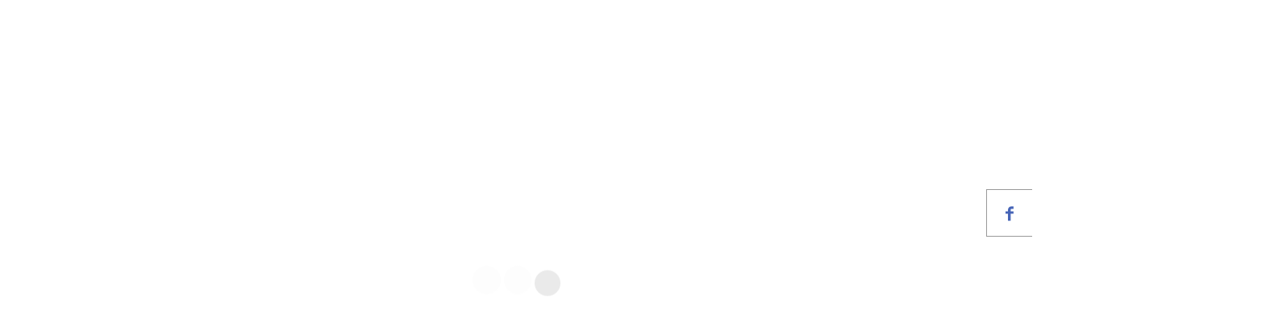

--- FILE ---
content_type: text/html; Charset=UTF-8
request_url: https://www.voglioecompro.com/PRODOTTI_IN_STOCK_c156_i0_o3_lit_v.html
body_size: 36544
content:


<!DOCTYPE html>
<html lang="it">
<head>
<meta charset="utf-8">
<!--[if IE]>
<meta http-equiv="X-UA-Compatible" content="IE=edge">
<![endif]-->
<meta name="viewport" content="width=device-width, initial-scale=1.0">

<meta name="author" content="compry.it">

<title>PRODOTTI DI FINE SERIE&nbsp;1/18 - www.voglioecompro.com</title>

<meta name="description" content="PRODOTTI DI FINE SERIE, ">

<meta name="keywords" content="PRODOTTI DI FINE SERIE">

<!-- CSS preloader -->
<link href="themes/Personalizzato/css/loader.css" rel="stylesheet">

<!-- Bootstrap core CSS -->
<link href="themes/Personalizzato/css/bootstrap.min.css" rel="stylesheet">
<!-- Custom styles for this template -->
<link href="themes/Personalizzato/css/compry-template.css" rel="stylesheet">
<!-- CSS modules -->
<link href="themes/Personalizzato/css/icomoon.css" rel="stylesheet">
<link href="themes/Personalizzato/css/fontello.css" rel="stylesheet">
<link href="themes/Personalizzato/css/flexslider.css" rel="stylesheet">
<link href="themes/Personalizzato/css/jcarousel.css" rel="stylesheet">
<link href="themes/Personalizzato/css/owl.carousel.css" rel="stylesheet">
<link href="themes/Personalizzato/css/owl.theme.css" rel="stylesheet">
<link href="themes/Personalizzato/css/cloudzoom.css" rel="stylesheet">
<link href="themes/Personalizzato/css/sfmenu.css" rel="stylesheet">
<link href="themes/Personalizzato/css/isotope.css" rel="stylesheet">
<link href="themes/Personalizzato/css/smoothness/jquery-ui-1.10.3.custom.min.css" rel="stylesheet">
<link href="themes/Personalizzato/css/jquery.fancybox.css" rel="stylesheet">
<link href="themes/Personalizzato/css/hoverfold.css" rel="stylesheet">
<link href="themes/Personalizzato/css/update.css" rel="stylesheet">
<link href="themes/Personalizzato/css/custom.css" rel="stylesheet">



<link rel="icon" href="https://www.voglioecompro.com/media/favicon.ico" type="image/x-icon" />
<link rel="shortcut icon" href="https://www.voglioecompro.com/media/favicon.ico" type="image/x-icon" />

<link rel="canonical" href="https://www.voglioecompro.com/PRODOTTI_DI_FINE_SERIE_c156_i0_o1_lit_v.html" />

<script type='text/javascript' data-cfasync='false'>window.purechatApi = { l: [], t: [], on: function () { this.l.push(arguments); } }; (function () { var done = false; var script = document.createElement('script'); script.async = true; script.type = 'text/javascript'; script.src = 'https://app.purechat.com/VisitorWidget/WidgetScript'; document.getElementsByTagName('HEAD').item(0).appendChild(script); script.onreadystatechange = script.onload = function (e) { if (!done && (!this.readyState || this.readyState == 'loaded' || this.readyState == 'complete')) { var w = new PCWidget({c: 'c406b4b3-15c6-40bb-b5d4-725bd1f160dd', f: true }); done = true; } }; })();</script>

</head>

<!---->

<body class="responsive">

<div class="loader">
  <div class="bubblingG"> <span id="bubblingG_1"> </span> <span id="bubblingG_2"> </span> <span id="bubblingG_3"> </span> </div>
</div>


<!--include file="include/offcanvasmenu.asp"-->

<nav id="off-canvas-menu">
  <div id="off-canvas-menu-title">MENU<span class="icon icon-cancel-3" id="off-canvas-menu-close"></span></div>
  <ul class="expander-list">  <li> <span class="name">
<a href="default.asp?lang=it" title="Home">Home</a>
</span>
 	</li>
    <li> <span class="name"><span class="expander">-</span> <a href="#">Categorie</a></span>
      <ul>
<li><span class="name"><span class="expander">-</span>
<a href='ANTIFURTI_c41_i0_o3_lit_v.html'>ANTIFURTI</a>
</span>
     <ul><li><span class='name'><a href='ANTIFURTI_AJAX_c425_i0_o3_lit_v.html'>AJAX</a></span></li><li><span class='name'><a href='ANTIFURTI_COSTEL_c50_i0_o3_lit_v.html'>COSTEL</a></span></li><li><span class='name'><a href='ANTIFURTI_DE_TECH_c326_i0_o3_lit_v.html'>DE TECH</a></span></li><li><span class='name'><a href='ANTIFURTI_MICROTEL_c339_i0_o3_lit_v.html'>MICROTEL</a></span></li><li><span class='name'><a href='ANTIFURTI_MICROVIDEO_c51_i0_o3_lit_v.html'>MICROVIDEO</a></span></li><li><span class='name'><a href='ANTIFURTI_PROTECT_c198_i0_o3_lit_v.html'>PROTECT</a></span></li><li><span class='name'><a href='ANTIFURTI_TEKNOFOG_c370_i0_o3_lit_v.html'>TEKNOFOG</a></span></li>     </ul>
	</li>
<li><span class="name"><span class="expander">-</span>
<a href='AUTOMAZIONE_CANCELLI_c15_i0_o3_lit_v.html'>AUTOMAZIONE CANCELLI</a>
</span>
     <ul><li><span class='name'><a href='AUTOMAZIONE_CANCELLI_APRIMATIC_c226_i0_o3_lit_v.html'>APRIMATIC</a></span></li><li><span class='name'><a href='AUTOMAZIONE_CANCELLI_DITEC_c43_i0_o3_lit_v.html'>DITEC</a></span></li><li><span class='name'><a href='AUTOMAZIONE_CANCELLI_FADINI_c382_i0_o3_lit_v.html'>FADINI</a></span></li><li><span class='name'><a href='AUTOMAZIONE_CANCELLI_KING_GATES_c405_i0_o3_lit_v.html'>KING GATES</a></span></li><li><span class='name'><a href='AUTOMAZIONE_CANCELLI_MPC_c397_i0_o3_lit_v.html'>MPC</a></span></li><li><span class='name'><a href='AUTOMAZIONE_CANCELLI_SEA_c32_i0_o3_lit_v.html'>SEA</a></span></li><li><span class='name'><a href='AUTOMAZIONE_CANCELLI_V2_c16_i0_o3_lit_v.html'>V2</a></span></li><li><span class='name'><a href='AUTOMAZIONE_CANCELLI_RIB_c278_i0_o3_lit_v.html'>RIB</a></span></li><li><span class='name'><a href='AUTOMAZIONE_CANCELLI_EASY_PASS_c445_i0_o3_lit_v.html'>EASY PASS</a></span></li>     </ul>
	</li>
<li><span class="name"><span class="expander">-</span>
<a href='AUTOMAZIONE_GARAGE_c52_i0_o3_lit_v.html'>AUTOMAZIONE GARAGE</a>
</span>
     <ul><li><span class='name'><a href='AUTOMAZIONE_GARAGE_APRIMATIC_c234_i0_o3_lit_v.html'>APRIMATIC</a></span></li><li><span class='name'><a href='AUTOMAZIONE_GARAGE_DITEC_c90_i0_o3_lit_v.html'>DITEC</a></span></li><li><span class='name'><a href='AUTOMAZIONE_GARAGE_FADINI_c435_i0_o3_lit_v.html'>FADINI</a></span></li><li><span class='name'><a href='AUTOMAZIONE_GARAGE_KING_GATES_c410_i0_o3_lit_v.html'>KING GATES</a></span></li><li><span class='name'><a href='AUTOMAZIONE_GARAGE_MPC_c140_i0_o3_lit_v.html'>MPC</a></span></li><li><span class='name'><a href='AUTOMAZIONE_GARAGE_V2_c53_i0_o3_lit_v.html'>V2</a></span></li><li><span class='name'><a href='AUTOMAZIONE_GARAGE_RIB_c297_i0_o3_lit_v.html'>RIB</a></span></li>     </ul>
	</li>
<li><span class="name"><span class="expander">-</span>
<a href='AUTOMAZIONE_SERRAMENTI_c240_i0_o3_lit_v.html'>AUTOMAZIONE SERRAMENTI</a>
</span>
     <ul><li><span class='name'><a href='AUTOMAZIONE_SERRAMENTI_APRIMATIC_c250_i0_o3_lit_v.html'>APRIMATIC</a></span></li><li><span class='name'><a href='AUTOMAZIONE_SERRAMENTI_DITEC_c401_i0_o3_lit_v.html'>DITEC</a></span></li>     </ul>
	</li>
<li><span class="name"><span class="expander">-</span>
<a href='AUTOMAZIONE_SERRANDE_c272_i0_o3_lit_v.html'>AUTOMAZIONE SERRANDE</a>
</span>
     <ul><li><span class='name'><a href='AUTOMAZIONE_SERRANDE_APRIMATIC_c275_i0_o3_lit_v.html'>APRIMATIC</a></span></li><li><span class='name'><a href='AUTOMAZIONE_SERRANDE_KING_GATES_c414_i0_o3_lit_v.html'>KING GATES</a></span></li><li><span class='name'><a href='AUTOMAZIONE_SERRANDE_TEKNOS_c274_i0_o3_lit_v.html'>TEKNO'S</a></span></li><li><span class='name'><a href='AUTOMAZIONE_SERRANDE_V2_c273_i0_o3_lit_v.html'>V2</a></span></li><li><span class='name'><a href='AUTOMAZIONE_SERRANDE_RIB_c295_i0_o3_lit_v.html'>RIB</a></span></li>     </ul>
	</li>
<li><span class="name"><span class="expander">-</span>
<a href='AUTOMAZIONE_TENDE_TAPPARELLE_c126_i0_o3_lit_v.html'>AUTOMAZIONE TENDE TAPPARELLE</a>
</span>
     <ul><li><span class='name'><a href='AUTOMAZIONE_TENDE_TAPPARELLE_APRIMATIC_c236_i0_o3_lit_v.html'>APRIMATIC</a></span></li><li><span class='name'><a href='AUTOMAZIONE_TENDE_TAPPARELLE_TEKNOS_c37_i0_o3_lit_v.html'>TEKNO'S</a></span></li><li><span class='name'><a href='AUTOMAZIONE_TENDE_TAPPARELLE_V2_c127_i0_o3_lit_v.html'>V2</a></span></li><li><span class='name'><a href='AUTOMAZIONE_TENDE_TAPPARELLE_RIB_c292_i0_o3_lit_v.html'>RIB</a></span></li>     </ul>
	</li>
<li><span class="name"><span class="expander">-</span>
<a href='AUTOMAZIONE_PORTONI_INDUSTRIALI_c398_i0_o3_lit_v.html'>AUTOMAZIONE PORTONI INDUSTRIALI</a>
</span>
     <ul><li><span class='name'><a href='AUTOMAZIONE_PORTONI_INDUSTRIALI_DITEC_c404_i0_o3_lit_v.html'>DITEC</a></span></li><li><span class='name'><a href='AUTOMAZIONE_PORTONI_INDUSTRIALI_FADINI_c438_i0_o3_lit_v.html'>FADINI</a></span></li>     </ul>
	</li>
<li><span class="name"><span class="expander">-</span>
<a href='BARRIERE_STRADALI_c222_i0_o3_lit_v.html'>BARRIERE STRADALI</a>
</span>
     <ul><li><span class='name'><a href='BARRIERE_STRADALI_FADINI_c442_i0_o3_lit_v.html'>FADINI</a></span></li><li><span class='name'><a href='BARRIERE_STRADALI_APRIMATIC_c233_i0_o3_lit_v.html'>APRIMATIC</a></span></li><li><span class='name'><a href='BARRIERE_STRADALI_DITEC_c64_i0_o3_lit_v.html'>DITEC</a></span></li><li><span class='name'><a href='BARRIERE_STRADALI_KING_GATES_c538_i0_o3_lit_v.html'>KING GATES</a></span></li><li><span class='name'><a href='BARRIERE_STRADALI_V2_c191_i0_o3_lit_v.html'>V2</a></span></li><li><span class='name'><a href='BARRIERE_STRADALI_RIB_c285_i0_o3_lit_v.html'>RIB</a></span></li>     </ul>
	</li>
<li><span class="name"><span class="expander">-</span>
<a href='DIFFUSIONE_SONORA_c42_i0_o3_lit_v.html'>DIFFUSIONE SONORA</a>
</span>
     <ul><li><span class='name'><a href='DIFFUSIONE_SONORA_RTS_PRODOTTI_c373_i0_o3_lit_v.html'>RTS PRODOTTI</a></span></li><li><span class='name'><a href='DIFFUSIONE_SONORA_RCF_c86_i0_o3_lit_v.html'>RCF</a></span></li>     </ul>
	</li>
<li><span class="name"><span class="expander">-</span>
<a href='DISPOSITIVI_DA_FRUTTO__c340_i0_o3_lit_v.html'>DISPOSITIVI DA FRUTTO </a>
</span>
     <ul><li><span class='name'><a href='DISPOSITIVI_DA_FRUTTO__SENSORI_DEDICATI_c507_i0_o3_lit_v.html'>SENSORI DEDICATI</a></span></li><li><span class='name'><a href='DISPOSITIVI_DA_FRUTTO__SENSORI_E_ADATTATORI_KEYSTONE_c508_i0_o3_lit_v.html'>SENSORI E ADATTATORI KEYSTONE</a></span></li><li><span class='name'><a href='DISPOSITIVI_DA_FRUTTO__SUPPLEMENTI_H2_c546_i0_o3_lit_v.html'>SUPPLEMENTI H2</a></span></li>     </ul>
	</li>
<li><span class="name">
<a href='DISPOSITIVI_EVACUAZIONE_c375_i0_o3_lit_v.html'>DISPOSITIVI EVACUAZIONE</a>
</span>

	</li>
<li><span class="name">
<a href='NOVITA_c276_i0_o3_lit_v.html'>NOVITA'</a>
</span>

	</li>
<li><span class="name"><span class="expander">-</span>
<a href='RADIOCOMANDI_c45_i0_o3_lit_v.html'>RADIOCOMANDI</a>
</span>
     <ul><li><span class='name'><a href='RADIOCOMANDI_RADIOCOMANDI_ORIGINALI_c110_i0_o3_lit_v.html'>RADIOCOMANDI ORIGINALI</a></span></li><li><span class='name'><a href='RADIOCOMANDI_RADIOCOMANDI_COMPATIBILI_c111_i0_o3_lit_v.html'>RADIOCOMANDI COMPATIBILI</a></span></li><li><span class='name'><a href='RADIOCOMANDI_RICEVITORI_UNIVERSALI_c196_i0_o3_lit_v.html'>RICEVITORI UNIVERSALI</a></span></li>     </ul>
	</li>
<li><span class="name"><span class="expander">-</span>
<a href='VIDEOCONTROLLO_TVCC_c44_i0_o3_lit_v.html'>VIDEOCONTROLLO TVCC</a>
</span>
     <ul><li><span class='name'><a href='VIDEOCONTROLLO_TVCC_V2_c504_i0_o3_lit_v.html'>V2</a></span></li><li><span class='name'><a href='VIDEOCONTROLLO_TVCC_AJAX_c509_i0_o3_lit_v.html'>AJAX</a></span></li><li><span class='name'><a href='VIDEOCONTROLLO_TVCC_MICROVIDEO_c520_i0_o3_lit_v.html'>MICROVIDEO</a></span></li>     </ul>
	</li>
<li><span class="name"><span class="expander">-</span>
<a href='PRODOTTI_DI_FINE_SERIE_c156_i0_o3_lit_v.html'>PRODOTTI DI FINE SERIE</a>
</span>
     <ul><li><span class='name'><a href='PRODOTTI_DI_FINE_SERIE_ILLUMINAZIONE_E_ACCESSORI_c46_i0_o3_lit_v.html'>ILLUMINAZIONE E ACCESSORI</a></span></li><li><span class='name'><a href='PRODOTTI_DI_FINE_SERIE_CHUANGO__c115_i0_o3_lit_v.html'>CHUANGO </a></span></li>     </ul>
	</li>
    </ul>
	</li>
    <li><span class="name"><a href="about.asp?lang=it" title="Chi siamo">Chi siamo</a></span></li>

      <li><span class="name"><a href="onsale.asp?lang=it" title="promozioni">promozioni</a></span></li>

      <li><span class="name"><a href="featured.asp?lang=it" title="Novità">Novità</a></span></li>

      <li><span class="name"><a href="contacts.asp?lang=it" title="Contatti">Contatti</a></span></li>

      <li><span class="name"><a href="REGISTRAZIONE_RIVENDITORE_p28_lit_v.html" title="LISTINO INSTALLATORE">LISTINO INSTALLATORE</a></span></li>
      <li><span class="name"><a href="Guida_p24_lit_v.html" title="Guida">Guida</a></span></li>
  </ul>
</nav>


<div id="outer">
  <div id="outer-canvas">
  
    

<!-- Navbar -->
<header> 
      <!-- Back to top -->
      <div class="back-to-top"><span class="icon-arrow-up-4"></span></div>
      <!-- //end Back to top -->
      
      <section class="navbar">
        <div class="background">        
          <div class="container">
          
          

          
           
            <!-- Logo -->
            <div class="navbar-logo pull-left">
            


<a href="https://www.voglioecompro.com"><img src="media/logo-negozio.png" alt="www.voglioecompro.com" border="0" /></a>

    
            </div>
            <div class="navbar-welcome pull-left hidden-xs"></div>
            <div class="clearfix visible-sm"></div>
            <!-- //end Logo --> 
            <!-- Secondary menu -->
            <div class="navbar-secondary-menu pull-right hidden-xs">
              <div class="btn-group compact-hidden">
              

              <a href="login.asp?lang=it"  class="btn btn-xs btn-default"> <span class="icon icon-user"></span> Accedi </a>


 
               </div>


             


<!-- compare 
              <div class="btn-group compact-hidden"> <a href="#"  class="btn btn-xs btn-default dropdown-toggle" data-toggle="dropdown"> <span class="icon icon-justice"></span> Compare (0) <span class="caret"></span> </a>
                <div class="dropdown-menu pull-right shoppingcart-box empty" role="menu"> No items to compare </div>
              </div>
 fine compare -->



              

              <div class="btn-group"> <a href="#"  class="btn btn-xs btn-default dropdown-toggle" data-toggle="dropdown"> <span class="compact-hidden">Carrello</span> <span class="icon-xcart-animate"><span class="box">0</span><span class="handle"></span></span> </a>
              

              
              
                <div class="dropdown-menu pull-right shoppingcart-box" role="menu"> il carrello è vuoto
                  <ul class="list">
                  
                  
                  
                  </ul>

                  
                </div>
  
              </div>
 
           </div>
            
            
            
            <!-- Secondary menu mobile -->
            <div class="navbar-secondary-menu pull-right  compact-hidden visible-xs">



              <!--<div class="btn-group visible-xs"> <a href="#"  class="btn btn-xs btn-default dropdown-toggle" data-toggle="dropdown">$ <span class="caret"></span> </a>
                <ul class="dropdown-menu" role="menu">
                  <li><a href="#">($) US Dollars</a></li>
                  <li><a href="#">(€) Euro</a></li>
                  <li><a href="#">(&pound;) British Pounds</a></li>
                </ul>
              </div>-->
            </div>
            <!-- //end Secondary menu -->
            
            
            
<script language="javascript" type="text/javascript">

	//<![CDATA[
	
function returnRicerca(){
  if (document.getElementById('testoRicerca').value == "" || document.getElementById('testoRicerca').value == " " || document.getElementById('testoRicerca').value == "Cerca") { 
  alert("Il campo ricerca testo non può essere vuoto o inferiore a 4 caratteri");
  document.getElementById('testoRicerca').focus();
  return false;
  } else {
  return true;
  }

}
//]]>
</script>


             
            <!-- Search -->
            <form class="navbar-search form-inline hidden-xs pull-right" role="form" action="search.asp?lang=it#ricerca" method="get" onsubmit="return returnRicerca();">
              <div class="form-group">
                <button type="submit" class="button" title="Cerca"><span class="icon-search-2"></span></button>
                <input type="text" name="testoRicerca" id="testoRicerca" class="form-control" value="Cerca" onblur="if(this.value == '') {this.value = 'Cerca';}" onfocus="if(this.value == '') {this.value = 'Cerca';}" onclick="if(this.value == 'Cerca') {this.value = '';}">
                
	<input type="hidden" id="search_off" name="search_off" />
	<input type="hidden" id="search_nov" name="search_nov" />
	<input type="hidden" id="marca" name="marca" />
	<input type="hidden" id="search_statoprod" name="search_statoprod" />
	<!--<input type="hidden" id="amount_min_a" name="amount_min_a" />
	<input type="hidden" id="amount_max_a" name="amount_max_a" />-->    
	<input type="hidden" id="amount_min" name="amount_min" value="" />
	<input type="hidden" id="amount_max" name="amount_max" value="" />
	<input type="hidden" id="ordinamento" name="ordinamento" value="3" />
                
              </div>
              <!--<div class="dropdown-search">
                <ul>
                  <li><a href="#"><span class="amount">12</span>search auto</a></li>
                  <li><a href="#"><span class="amount">22</span>search auto</a></li>
                  <li><a href="#"><span class="amount">2</span>search auto</a></li>
                  <li><a href="#"><span class="amount">45</span>search auto</a></li>
                  <li><a href="#"><span class="amount">11</span>search auto</a></li>
                  <li><a href="#"><span class="amount">4</span>search auto</a></li>
                </ul>
              </div>-->
            </form>
            <!-- //end Search -->
            


            
            
            <!-- Main menu -->
            <dl class="navbar-main-menu hidden-xs">
            

            	<dt class="item">
                  <ul class="sf-menu">
                    <li>

<a href="default.asp?lang=it" title="Home" class="btn-main"><span class="icon icon-home"></span></a>

                 
                    </li>
                  </ul>
                </dt>
                <dd></dd>


              <dt class="item compact-hidden"> <a href="#" class="btn-main line">Categorie</a> </dt>
              <dd class="item-content">
                <div class="navbar-main-submenu"> 

                  <div class="wrapper-border">
                    <div class="row"> 
                      

<!-- categories -->
                      <div class="col-xs-12">
                        <div class="row">
                        </div>
                      </div>
                      

                     
                      <!-- html block -->
                      <!-- //end html block --> 
                    </div>
                  </div>
                  <ul class="exclusive">
                    <li><span class="icon icon-tag "></span> <a href="allCategories.asp?lang=it">Tutte le categorie</a></li>
                  </ul>
                </div>
              </dd>




<!-- menu categorie in evidenza -->

<!-- menu categorie in evidenza -->
<!-- //menu categorie in evidenza -->
                      
<!-- fine categorie menu in evidenza -->





              <dt class="item"> <a href="about.asp?lang=it" title="Chi siamo" class="btn-main line">Chi siamo</a> </dt>
              <dd></dd>



              <dt class="item"> <a href="onsale.asp?lang=it" title="promozioni" class="btn-main line">promozioni</a> </dt>
              <dd></dd>
    
              <dt class="item"> <a href="featured.asp?lang=it" title="Novità" class="btn-main line">Novità</a> </dt>
              <dd></dd>
    
              <dt class="item"> <a href="REGISTRAZIONE_RIVENDITORE_p28_lit_v.html" title="LISTINO INSTALLATORE" class="btn-main line">LISTINO INSTALLATORE</a> </dt>
              <dd></dd>

              <dt class="item"> <a href="Guida_p24_lit_v.html" title="Guida" class="btn-main line">Guida</a> </dt>
              <dd></dd>


              <dt class="item"> <a href="contacts.asp?lang=it" title="Contatti" class="btn-main line">Contatti</a> </dt>
              <dd></dd>



            </dl>
            <!-- //end Main menu --> 

          </div>
        </div>
        <!-- Mobile menu -->
        <div class="container visible-xs">
          <div class="mobile-nav row">
            <div class="nav-item item-01"><a href="#" id="off-canvas-menu-toggle"><span class="icon icon-list-4"></span></a></div>
            <div class="nav-item item-02"><a href="#"><span class="icon icon-vcard"></span></a>
              <div class="tab-content">
              
              

                <ul class="menu-list">
                  <li><a href="login.asp?lang=it">Accedi</a></li>
                  
                  <li><a href="signup.asp?lang=it">Registrati</a></li>
                  
                  <li><a href="reset_password.asp?lang=it">Dimenticato la password?</a></li>
                </ul>

                
                
                
                
              </div>
            </div>
            <div class="nav-item item-03"><a href="#"><span class="icon icon-search-2"></span></a>
              <div class="tab-content">
	
<script language="javascript" type="text/javascript">

	//<![CDATA[
	
function returnRicerca2(){
  if (document.getElementById('testoRicerca2').value == "" || document.getElementById('testoRicerca2').value == " " || document.getElementById('testoRicerca2').value == "Cerca") { 
  alert("Il campo ricerca testo non può essere vuoto o inferiore a 4 caratteri");
  document.getElementById('testoRicerca2').focus();
  return false;
  } else {
  return true;
  }

}
//]]>
</script>
              
              <!-- Search -->
                <form class="navbar-search form-inline" role="form" action="search.asp?lang=it#ricerca" method="get" onsubmit="return returnRicerca2();">
                  <div class="form-group">
                    <button type="submit" class="button" title="Cerca"><span class="icon-search-2"></span></button>
                    <input type="text" name="testoRicerca2" id="testoRicerca2" class="form-control" value="Cerca" onblur="if(this.value == 'Cerca') {this.value = '';}" onfocus="if(this.value == 'Cerca') {this.value = '';}">
                    
	<input type="hidden" id="search_off" name="search_off" />
	<input type="hidden" id="search_nov" name="search_nov" />
	<input type="hidden" id="marca" name="marca" />
	<input type="hidden" id="search_statoprod" name="search_statoprod" />
	<!--<input type="hidden" id="amount_min_a" name="amount_min_a" />
	<input type="hidden" id="amount_max_a" name="amount_max_a" />-->    
	<input type="hidden" id="amount_min" name="amount_min" value="" />
	<input type="hidden" id="amount_max" name="amount_max" value="" />
	<input type="hidden" id="ordinamento" name="ordinamento" value="3" />

                  </div>
                </form>
                <!-- //end Search -->                
                
              </div>
            </div>
            



            <div class="nav-item item-04"><a href="#"><span class="icon-xcart-white">0</span></a>
              <div class="tab-content">
                <div class="shoppingcart-box">
                  <div class="title">il carrello è vuoto</div>
                  
                  
                  <ul class="list">
                  
                  
                    
                  </ul>
                  
                  
                  

                </div>
              </div>
            </div>
            
            
            
          </div>
        </div>
        
        <!-- //end Mobile menu --> 
        <!-- Navbar switcher -->
        <div class="navbar-switcher-container">
          <div class="navbar-switcher"> <span class="i-inactive"><img src="themes/Personalizzato/images/icon-menu.png" width="35" height="35" alt=""></span> <span class="i-active icon-cancel-3"></span> </div>
        </div>
        <!-- //end Navbar switcher --> 
        
      </section>
      
      <!-- Navbar height -->
      <div class="navbar-height-inner"></div>
      <!-- Navbar height --> 
      
      <!-- Navbar height -->
      <div class="navbar-height"></div>
      <!-- Navbar height --> 
      
    </header>

<!-- //end Navbar -->

    <!-- Slider -->
    
    <!-- //end Slider --> 



      
      
      <!--<div class="banners-block hidden-xs">


<div class="item" id="pubright">

<a href="" target=""><img src="pubblicita/.jpg" border="0" alt="" class="img-responsive" /></a>

<img src="pubblicita/.jpg" border="0" alt="" class="img-responsive" />
			
</div>



<p><a href="modifica_pubblicita.aspid=&action=mod">modifica questa pubblicità</a></p>


      </div>


-->      
      
    </section>


<div class="clearfix"></div>


	<!-- questa è pubblicità solo per mobile 
	<div class="container visible-xs">
        <div class="row">
            <div class="col-md-12 col-lg-12">
            <a href="#"><img src="https://www.sanitariailgiglio.com/pubblicita/41.jpg" alt="" class="img-responsive" width="100%"></a>
            </div>
        </div>
	</div>
	fine questa è pubblicità solo per mobile -->    <!-- Social widgets -->
    <section class="social-widgets hidden-xs">
      <ul class="items">
      
      
        <li class="item item-01 facebook"> <a href="social/facebook.asp" class="tab-icon"><span class="icon-facebook-3"></span></a>
          <div class="tab-content">
            <div class="title">FACEBOOK</div>
            <div class="loading"><img src="themes/Personalizzato/images/ajax-loader.gif" class="ajaxloader" alt="loader"></div>
          </div>
        </li>


        <!--<li class="item item-02 twitter"> <a href="social/twitter.asp" class="tab-icon"><span class="icon-twitter-3"></span></a>
          <div class="tab-content">
            <div class="title">TWITTER FEEDS</div>
            <div class="loading"><img src="themes//images/ajax-loader.gif" class="ajaxloader" alt="loader"></div>
          </div>
        </li>
        <li class="item item-03 youtube"> <a href="social/youtubevideo.asp" class="tab-icon"><span class="icon icon-youtube-3"></span></a>
          <div class="tab-content">
            <div class="title">Video</div>
            <div class="loading"><img src="themes//images/ajax-loader.gif" class="ajaxloader" alt="loader"></div>
          </div>
        </li>
        <li class="item item-04 contacts"> <a href="social/googlemap.asp" class="tab-icon"><span class="icon-globe"></span></a>
          <div class="tab-content">
            <div class="title">Find Us</div>
            <div class="loading"><img src="themes//images/ajax-loader.gif" class="ajaxloader" alt="loader"></div>
          </div>
        </li>-->
      </ul>
    </section>
    <!-- //end Social widgets --> 
<!-- Breadcrumbs -->
    <section class="container pagina">
      <nav class="breadcrumbs"> <a href="default.asp?lang=it" title="Home">Home</a> <span class="divider">›</span>  <a href=PRODOTTI_DI_FINE_SERIE_c156_i0_o3_lit_v.html>PRODOTTI DI FINE SERIE</a><span class="divider">›</span>prodotti </nav>
    </section>
    <!-- //end Breadcrumbs --> 
    
    <!-- Two columns content -->
    <section class="container pagina">
      <div class="row"> 



        
        <!-- Left column -->
        <aside class="col-sm-4 col-md-3 col-lg-3 content-aside"> 
          
	          <!-- Shop by -->

          <section>
            <h3>filtra per</h3>





  <p><strong>Categorie</strong></p>

            <ul class="expander-list">

<li><span class="name">


    <span class="m-icon icon-arrow-right-4"></span> <a href="PRODOTTI_DI_FINE_SERIE_ILLUMINAZIONE_E_ACCESSORI_c46_i0_o3_lit_v.html">ILLUMINAZIONE E ACCESSORI</a>
    


</span></li>

<li><span class="name">


    <span class="m-icon icon-arrow-right-4"></span> <a href="PRODOTTI_DI_FINE_SERIE_CHUANGO__c115_i0_o3_lit_v.html">CHUANGO </a>
    


</span></li>

</ul>


<div class="divider-sm"></div>


<div class="divider-sm"></div>
  <p><strong>MARCHE</strong></p>

<ul class="expander-list">

<li><span class="name">

<span class="m-icon icon-arrow-right-4"></span> <a href="https://www.voglioecompro.com/listing.asp?idCat=156&inizio=0&ordinamento=3&lang=it&valuta=&marca=2">Microvideo (1)</a>
 
</span></li>

</ul>


          <!-- //end Shop by -->
<!--<br />
<br />-->



<!--<ul class="expander-list">

<li><span class="name"><span class="expander">-</span>
<span class="m-icon icon-checkmark-3"></span><a href=""> <span class="m-icon icon-trash-2"></span></a>

<span class="m-icon icon-arrow-right-4"></span><a href=""> ()</a>
 
</span><ul>
                </ul></li>
                
                <li><span class="name">
				
				
				<span class="m-icon icon-checkmark-3"></span><a href=""> () <span class="m-icon icon-trash-2"></span></a>
                
				<span class="m-icon icon-arrow-right-4"></span><a href=""> ()</a>
                 
                </span></li>
                </ul>
			</li>
            
</ul>-->

<!--<br />
<br />
tutti_idRicerca = -->


          </section>
          
          <div class="divider-sm"></div>

          
          
	<!--include file="include/categories.asp"-->
	
<div class="hidden-xs">
          <!-- Shop by categories -->
          <div class="divider-sm"></div>
          <section>
            <h3 class="background_cat"><span>Categorie</span></h3>
            <ul class="expander-list">
			<li><span class="name">	<span class="expander">-</span>
<a href='ANTIFURTI_c41_i0_o3_lit_v.html'>ANTIFURTI</a>
 </span>
     <ul><li><span class='name'><a href='ANTIFURTI_AJAX_c425_i0_o3_lit_v.html'>AJAX</a></span></li><li><span class='name'><a href='ANTIFURTI_COSTEL_c50_i0_o3_lit_v.html'>COSTEL</a></span></li><li><span class='name'><a href='ANTIFURTI_DE_TECH_c326_i0_o3_lit_v.html'>DE TECH</a></span></li><li><span class='name'><a href='ANTIFURTI_MICROTEL_c339_i0_o3_lit_v.html'>MICROTEL</a></span></li><li><span class='name'><a href='ANTIFURTI_MICROVIDEO_c51_i0_o3_lit_v.html'>MICROVIDEO</a></span></li><li><span class='name'><a href='ANTIFURTI_PROTECT_c198_i0_o3_lit_v.html'>PROTECT</a></span></li><li><span class='name'><a href='ANTIFURTI_TEKNOFOG_c370_i0_o3_lit_v.html'>TEKNOFOG</a></span></li>     </ul>
	</li>
     </ul>
	</li>
            <ul class="expander-list">
			<li><span class="name">	<span class="expander">-</span>
<a href='AUTOMAZIONE_CANCELLI_c15_i0_o3_lit_v.html'>AUTOMAZIONE CANCELLI</a>
 </span>
     <ul><li><span class='name'><a href='AUTOMAZIONE_CANCELLI_APRIMATIC_c226_i0_o3_lit_v.html'>APRIMATIC</a></span></li><li><span class='name'><a href='AUTOMAZIONE_CANCELLI_DITEC_c43_i0_o3_lit_v.html'>DITEC</a></span></li><li><span class='name'><a href='AUTOMAZIONE_CANCELLI_FADINI_c382_i0_o3_lit_v.html'>FADINI</a></span></li><li><span class='name'><a href='AUTOMAZIONE_CANCELLI_KING_GATES_c405_i0_o3_lit_v.html'>KING GATES</a></span></li><li><span class='name'><a href='AUTOMAZIONE_CANCELLI_MPC_c397_i0_o3_lit_v.html'>MPC</a></span></li><li><span class='name'><a href='AUTOMAZIONE_CANCELLI_SEA_c32_i0_o3_lit_v.html'>SEA</a></span></li><li><span class='name'><a href='AUTOMAZIONE_CANCELLI_V2_c16_i0_o3_lit_v.html'>V2</a></span></li><li><span class='name'><a href='AUTOMAZIONE_CANCELLI_RIB_c278_i0_o3_lit_v.html'>RIB</a></span></li><li><span class='name'><a href='AUTOMAZIONE_CANCELLI_EASY_PASS_c445_i0_o3_lit_v.html'>EASY PASS</a></span></li>     </ul>
	</li>
     </ul>
	</li>
            <ul class="expander-list">
			<li><span class="name">	<span class="expander">-</span>
<a href='AUTOMAZIONE_GARAGE_c52_i0_o3_lit_v.html'>AUTOMAZIONE GARAGE</a>
 </span>
     <ul><li><span class='name'><a href='AUTOMAZIONE_GARAGE_APRIMATIC_c234_i0_o3_lit_v.html'>APRIMATIC</a></span></li><li><span class='name'><a href='AUTOMAZIONE_GARAGE_DITEC_c90_i0_o3_lit_v.html'>DITEC</a></span></li><li><span class='name'><a href='AUTOMAZIONE_GARAGE_FADINI_c435_i0_o3_lit_v.html'>FADINI</a></span></li><li><span class='name'><a href='AUTOMAZIONE_GARAGE_KING_GATES_c410_i0_o3_lit_v.html'>KING GATES</a></span></li><li><span class='name'><a href='AUTOMAZIONE_GARAGE_MPC_c140_i0_o3_lit_v.html'>MPC</a></span></li><li><span class='name'><a href='AUTOMAZIONE_GARAGE_V2_c53_i0_o3_lit_v.html'>V2</a></span></li><li><span class='name'><a href='AUTOMAZIONE_GARAGE_RIB_c297_i0_o3_lit_v.html'>RIB</a></span></li>     </ul>
	</li>
     </ul>
	</li>
            <ul class="expander-list">
			<li><span class="name">	<span class="expander">-</span>
<a href='AUTOMAZIONE_SERRAMENTI_c240_i0_o3_lit_v.html'>AUTOMAZIONE SERRAMENTI</a>
 </span>
     <ul><li><span class='name'><a href='AUTOMAZIONE_SERRAMENTI_APRIMATIC_c250_i0_o3_lit_v.html'>APRIMATIC</a></span></li><li><span class='name'><a href='AUTOMAZIONE_SERRAMENTI_DITEC_c401_i0_o3_lit_v.html'>DITEC</a></span></li>     </ul>
	</li>
     </ul>
	</li>
            <ul class="expander-list">
			<li><span class="name">	<span class="expander">-</span>
<a href='AUTOMAZIONE_SERRANDE_c272_i0_o3_lit_v.html'>AUTOMAZIONE SERRANDE</a>
 </span>
     <ul><li><span class='name'><a href='AUTOMAZIONE_SERRANDE_APRIMATIC_c275_i0_o3_lit_v.html'>APRIMATIC</a></span></li><li><span class='name'><a href='AUTOMAZIONE_SERRANDE_KING_GATES_c414_i0_o3_lit_v.html'>KING GATES</a></span></li><li><span class='name'><a href='AUTOMAZIONE_SERRANDE_TEKNOS_c274_i0_o3_lit_v.html'>TEKNO'S</a></span></li><li><span class='name'><a href='AUTOMAZIONE_SERRANDE_V2_c273_i0_o3_lit_v.html'>V2</a></span></li><li><span class='name'><a href='AUTOMAZIONE_SERRANDE_RIB_c295_i0_o3_lit_v.html'>RIB</a></span></li>     </ul>
	</li>
     </ul>
	</li>
            <ul class="expander-list">
			<li><span class="name">	<span class="expander">-</span>
<a href='AUTOMAZIONE_TENDE_TAPPARELLE_c126_i0_o3_lit_v.html'>AUTOMAZIONE TENDE TAPPARELLE</a>
 </span>
     <ul><li><span class='name'><a href='AUTOMAZIONE_TENDE_TAPPARELLE_APRIMATIC_c236_i0_o3_lit_v.html'>APRIMATIC</a></span></li><li><span class='name'><a href='AUTOMAZIONE_TENDE_TAPPARELLE_TEKNOS_c37_i0_o3_lit_v.html'>TEKNO'S</a></span></li><li><span class='name'><a href='AUTOMAZIONE_TENDE_TAPPARELLE_V2_c127_i0_o3_lit_v.html'>V2</a></span></li><li><span class='name'><a href='AUTOMAZIONE_TENDE_TAPPARELLE_RIB_c292_i0_o3_lit_v.html'>RIB</a></span></li>     </ul>
	</li>
     </ul>
	</li>
            <ul class="expander-list">
			<li><span class="name">	<span class="expander">-</span>
<a href='AUTOMAZIONE_PORTONI_INDUSTRIALI_c398_i0_o3_lit_v.html'>AUTOMAZIONE PORTONI INDUSTRIALI</a>
 </span>
     <ul><li><span class='name'><a href='AUTOMAZIONE_PORTONI_INDUSTRIALI_DITEC_c404_i0_o3_lit_v.html'>DITEC</a></span></li><li><span class='name'><a href='AUTOMAZIONE_PORTONI_INDUSTRIALI_FADINI_c438_i0_o3_lit_v.html'>FADINI</a></span></li>     </ul>
	</li>
     </ul>
	</li>
            <ul class="expander-list">
			<li><span class="name">	<span class="expander">-</span>
<a href='BARRIERE_STRADALI_c222_i0_o3_lit_v.html'>BARRIERE STRADALI</a>
 </span>
     <ul><li><span class='name'><a href='BARRIERE_STRADALI_FADINI_c442_i0_o3_lit_v.html'>FADINI</a></span></li><li><span class='name'><a href='BARRIERE_STRADALI_APRIMATIC_c233_i0_o3_lit_v.html'>APRIMATIC</a></span></li><li><span class='name'><a href='BARRIERE_STRADALI_DITEC_c64_i0_o3_lit_v.html'>DITEC</a></span></li><li><span class='name'><a href='BARRIERE_STRADALI_KING_GATES_c538_i0_o3_lit_v.html'>KING GATES</a></span></li><li><span class='name'><a href='BARRIERE_STRADALI_V2_c191_i0_o3_lit_v.html'>V2</a></span></li><li><span class='name'><a href='BARRIERE_STRADALI_RIB_c285_i0_o3_lit_v.html'>RIB</a></span></li>     </ul>
	</li>
     </ul>
	</li>
            <ul class="expander-list">
			<li><span class="name">	<span class="expander">-</span>
<a href='DIFFUSIONE_SONORA_c42_i0_o3_lit_v.html'>DIFFUSIONE SONORA</a>
 </span>
     <ul><li><span class='name'><a href='DIFFUSIONE_SONORA_RTS_PRODOTTI_c373_i0_o3_lit_v.html'>RTS PRODOTTI</a></span></li><li><span class='name'><a href='DIFFUSIONE_SONORA_RCF_c86_i0_o3_lit_v.html'>RCF</a></span></li>     </ul>
	</li>
     </ul>
	</li>
            <ul class="expander-list">
			<li><span class="name">	<span class="expander">-</span>
<a href='DISPOSITIVI_DA_FRUTTO__c340_i0_o3_lit_v.html'>DISPOSITIVI DA FRUTTO </a>
 </span>
     <ul><li><span class='name'><a href='DISPOSITIVI_DA_FRUTTO__SENSORI_DEDICATI_c507_i0_o3_lit_v.html'>SENSORI DEDICATI</a></span></li><li><span class='name'><a href='DISPOSITIVI_DA_FRUTTO__SENSORI_E_ADATTATORI_KEYSTONE_c508_i0_o3_lit_v.html'>SENSORI E ADATTATORI KEYSTONE</a></span></li><li><span class='name'><a href='DISPOSITIVI_DA_FRUTTO__SUPPLEMENTI_H2_c546_i0_o3_lit_v.html'>SUPPLEMENTI H2</a></span></li>     </ul>
	</li>
     </ul>
	</li>
            <ul class="expander-list">
			<li><span class="name">
<a href='DISPOSITIVI_EVACUAZIONE_c375_i0_o3_lit_v.html'>DISPOSITIVI EVACUAZIONE</a>
 </span>

	</li>
     </ul>
	</li>
            <ul class="expander-list">
			<li><span class="name">
<a href='NOVITA_c276_i0_o3_lit_v.html'>NOVITA'</a>
 </span>

	</li>
     </ul>
	</li>
            <ul class="expander-list">
			<li><span class="name">	<span class="expander">-</span>
<a href='RADIOCOMANDI_c45_i0_o3_lit_v.html'>RADIOCOMANDI</a>
 </span>
     <ul><li><span class='name'><a href='RADIOCOMANDI_RADIOCOMANDI_ORIGINALI_c110_i0_o3_lit_v.html'>RADIOCOMANDI ORIGINALI</a></span></li><li><span class='name'><a href='RADIOCOMANDI_RADIOCOMANDI_COMPATIBILI_c111_i0_o3_lit_v.html'>RADIOCOMANDI COMPATIBILI</a></span></li><li><span class='name'><a href='RADIOCOMANDI_RICEVITORI_UNIVERSALI_c196_i0_o3_lit_v.html'>RICEVITORI UNIVERSALI</a></span></li>     </ul>
	</li>
     </ul>
	</li>
            <ul class="expander-list">
			<li><span class="name">	<span class="expander">-</span>
<a href='VIDEOCONTROLLO_TVCC_c44_i0_o3_lit_v.html'>VIDEOCONTROLLO TVCC</a>
 </span>
     <ul><li><span class='name'><a href='VIDEOCONTROLLO_TVCC_V2_c504_i0_o3_lit_v.html'>V2</a></span></li><li><span class='name'><a href='VIDEOCONTROLLO_TVCC_AJAX_c509_i0_o3_lit_v.html'>AJAX</a></span></li><li><span class='name'><a href='VIDEOCONTROLLO_TVCC_MICROVIDEO_c520_i0_o3_lit_v.html'>MICROVIDEO</a></span></li>     </ul>
	</li>
     </ul>
	</li>
            <ul class="expander-list">
			<li><span class="name">	<span class="expander">-</span>
<a href='PRODOTTI_DI_FINE_SERIE_c156_i0_o3_lit_v.html'>PRODOTTI DI FINE SERIE</a>
 </span>
     <ul><li><span class='name'><a href='PRODOTTI_DI_FINE_SERIE_ILLUMINAZIONE_E_ACCESSORI_c46_i0_o3_lit_v.html'>ILLUMINAZIONE E ACCESSORI</a></span></li><li><span class='name'><a href='PRODOTTI_DI_FINE_SERIE_CHUANGO__c115_i0_o3_lit_v.html'>CHUANGO </a></span></li>     </ul>
	</li>
     </ul>
	</li>
          </section>
          <div class="divider-sm"></div>
</div>


         <!-- <div class="section-divider"></div>
          
	include file="include/populartags.asp"

          <div class="section-divider"></div>-->
          
	<!--include file="include/compareproducts.asp"

          <div class="section-divider"></div>-->
          

          
          
        </aside>
        <!-- //end Left column --> 
        


        <!-- Right column -->
        <section class="col-sm-8 col-md-9 col-lg-9 content-center"> 
          
		


          <div class="row">
          	<div class="col-md-12">
          		<h1 class="text-right">PRODOTTI DI FINE SERIE</h1>
            </div>
          </div>
          

          

          





  <div>
          <!-- Description -->

          
          <!-- //end Description --> 

  </div>


<div class="clearfix"></div>

<hr>
		  

    <div class="row">
    


        <div class="col-xs-12 col-sm-6 col-md-4 col-lg-3">
          <div class="image-wrapper"><a class="fancybox-gallery" href="PRODOTTI_DI_FINE_SERIE_ILLUMINAZIONE_E_ACCESSORI_c46_i0_o3_lit_v.html"  ><img class=" animate scale" src="immagine-categoria_46_S250.jpg" alt="ILLUMINAZIONE E ACCESSORI">
            <div class="image-hover"><i class="icon-zoom-in-2"></i></div>
            <div class="image-title">ILLUMINAZIONE E ACCESSORI<div><span style=font-size:larger>&nbsp;</span></div></div>
            </a> </div>
        </div>



        <div class="col-xs-12 col-sm-6 col-md-4 col-lg-3">
          <div class="image-wrapper"><a class="fancybox-gallery" href="PRODOTTI_DI_FINE_SERIE_CHUANGO__c115_i0_o3_lit_v.html"  ><img class=" animate scale" src="immagine-categoria_115_S250.jpg" alt="CHUANGO ">
            <div class="image-hover"><i class="icon-zoom-in-2"></i></div>
            <div class="image-title">CHUANGO <div><span style=font-size:larger>&nbsp;</span></div></div>
            </a> </div>
        </div>



	</div>


        
          <!-- Filters -->
          <div class="filters-panel">

            <div class="row">
              <div class="col-sm-6 col-md-4 col-lg-4"> Ordina per
                <div class="btn-group btn-select sort-select"> 
                

<a href="listing.asp?lang=it&idCat=156&inizio=0&ordinamento=3&n_righe_pag=18&car=&cat=&marca=&noleggio=" class="btn btn-default btn-xs dropdown-toggle" data-toggle="dropdown"> <span class="value">Nome</span> <span class="caret min"></span> </a>
                  <ul class="dropdown-menu">
                    <li><a href="listing.asp?lang=it&idCat=156&inizio=0&ordinamento=4&n_righe_pag=18&car=&cat=&marca=&noleggio=" data-value="Data">Data</a></li>
                    <li><a href="listing.asp?lang=it&idCat=156&inizio=0&ordinamento=1&n_righe_pag=18&car=&cat=&marca=&noleggio=" data-value="Prezzo crescente">Prezzo crescente</a></li>
                    <li><a href="listing.asp?lang=it&idCat=156&inizio=0&ordinamento=2&n_righe_pag=18&car=&cat=&marca=&noleggio=" data-value="Prezzo decrescente">Prezzo decrescente</a></li>
                    <li><a href="listing.asp?lang=it&idCat=156&inizio=0&ordinamento=3&n_righe_pag=18&car=&cat=&marca=&noleggio=" data-value="Nome">Nome</a></li>
                    <li><a href="listing.asp?lang=it&idCat=156&inizio=0&ordinamento=5&n_righe_pag=18&car=&cat=&marca=&noleggio=" data-value="Ordina per codice">Ordina per codice</a></li>
                    <li><a href="listing.asp?lang=it&idCat=156&inizio=0&ordinamento=6&n_righe_pag=18&car=&cat=&marca=&noleggio=" data-value=""></a></li>
                  </ul>

                </div>
                <!--<a href="#" class="sort-select-arrow up"><span class="up icon-arrow-up-3"></span><span class="down icon-arrow-down-3"></span></a>--> </div>
              <div class="col-md-4 col-lg-4 hidden-sm hidden-xs">
                <div class="view-mode"> View as:&nbsp; <a href="#" class="view-grid" onClick="scriviCookie('class_row','products-list-in-column',60);"><span class="icon-th"></span></a> <a href="#" class="view-list" onClick="scriviCookie('class_row','products-list-in-row',60);"><span class="icon-th-list"></span></a> </div>
              </div>
              <div class="col-sm-6 col-md-4 col-lg-4 hidden-xs">
                <div class="pull-right"> Show
                  <div class="btn-group btn-select perpage-select">



                  <a href="listing.asp?lang=it&idCat=156&inizio=0&ordinamento=3&n_righe_pag=18&car=&cat=&marca=&noleggio=" class="btn btn-default btn-xs dropdown-toggle" data-toggle="dropdown"> <span class="value">18</span> <span class="caret min"></span> </a>
                    <ul class="dropdown-menu">
                    <li><a href="listing.asp?lang=it&idCat=156&inizio=0&ordinamento=3&n_righe_pag=18&car=&cat=&marca=&noleggio=">18</a></li>
                    <li><a href="listing.asp?lang=it&idCat=156&inizio=0&ordinamento=3&n_righe_pag=36&car=&cat=&marca=&noleggio=">36</a></li>
                    <li><a href="listing.asp?lang=it&idCat=156&inizio=0&ordinamento=3&n_righe_pag=54&car=&cat=&marca=&noleggio=">54</a></li>
                    <li><a href="listing.asp?lang=it&idCat=156&inizio=0&ordinamento=3&n_righe_pag=72&car=&cat=&marca=&noleggio=">72</a></li>
                    </ul>

                    
                    
                  </div>
                  per page </div>
              </div>
            </div>


            
            <div class="divider"></div>
            <div class="pull-left">
				Nella categoria sono presenti <strong>21</strong> prodotti
            </div>
            <div class="pull-right hidden-xs">
              <div class="pagination">
              


<a href="javascript:;">1</a>
              


    <a href="listing.asp?lang=it&idCat=156&inizio=18&ordinamento=3&n_righe_pag=&cat=&marca=&noleggio=&car=">2</a>



    <a href="listing.asp?lang=it&idCat=156&inizio=18&ordinamento=3&n_righe_pag=&cat=&marca=&noleggio=&car=" class="icon">successiva &raquo;</a>



    <a href="listing.asp?lang=it&idCat=156&inizio=0&ordinamento=3&n_righe_pag=&cat=&marca=&noleggio=&car=" class="icon">fine &raquo;</a>


              
              
              </div>
            </div>
            <div class="clearfix"></div>
          </div>
          <!-- //end Filters --> 
 

 
          
          <!-- Listing products -->
          <div class="row products-list">



            <div class="product-preview" >
              <div class="preview animate scale"> <a href="100_GRADI_FISELDEM__ECOVAPOR_1400W_FERRO_DA_STIRO__PRODOTTI_DI_FINE_SERIE_5460_lit_v.html" class="preview-image"><img class="img-responsive animate scale" src="img-prodotto_I5460_S270.jpg" width="270" height="328" alt="100 GRADI FISELDEM  ECOVAPOR 1400W FERRO DA STIRO"></a>
                      <ul class="product-controls-list">

						<li id="sped_gratis2_0" style="display:none;"><img src="themes/Personalizzato/images/spedgratis_ico_2.png" /></li>
                      </ul>
                      
                      

                      
                <ul class="product-controls-list right hide-right">
                  <li class="top-out-small"></li>
                  <!--<li><a href="#" class="circle"><span class="icon-heart"></span></a></li>
                  <li><a href="#" class="circle"><span class="icon-justice"></span></a></li>-->

<form name="aggiungiCarrello" id="aggiungiCarrello5460" method="post" action="action_carrello.asp?lang=it">
<noscript>
<div style="padding:10px;"><font color="red">Attenzione, il tuo browser non supporta javascript, vai in Impostazioni avanzate e abilita il javascript.</font></div>
</noscript>


			<input name="quantita" id="quantita0" type="hidden" value="1" onchange="document.getElementById('val_metriquadritotali0').value = this.value;return checkdata(this.value,this.id);" onfocus="document.getElementById('val_metriquadritotali0').value = this.value;return checkdata(this.value,this.id);" />
            
				<li><a href="javascript:;" onclick="if(controllaQtaMinima() == true) {document.getElementById('aggiungiCarrello5460').submit()};" class="cart"><span class="icon-basket"></span></a></li>
                
<input name="giacenza" type="hidden" id="giacenza" value="5">
<input name="disponibilita" type="hidden" id="disponibilita" value="1">
<input name="idArticolo" type="hidden" id="idArticolo" value="5460">
<input name="articolo" type="hidden" id="articolo" value="100 GRADI FISELDEM  ECOVAPOR 1400W FERRO DA STIRO">
<input name="iva" type="hidden" id="iva" value="22">
<input name="spedizioneProdotto" type="hidden" value="$3||||$4||||$8|0|0|0|0$9|0|0|0|0$11|0.00|0.00|0.00|0.00$" />
<input name="idCategoria" type="hidden" value="156" />
<input name="idMarca" type="hidden" value="0" />
<input name="tipoAggiungi" type="hidden" value="0" />




<input type="hidden" name="val_listino_1" id="val_listino_1" value="20.74" />
<input type="hidden" name="val_listino_2" id="val_listino_2" value="19.52" />

<input type="hidden" name="prezzoInOfferta" id="prezzoInOfferta" value="0" />
<input type="hidden" name="prezzoInOffertaRiv" id="prezzoInOffertaRiv" value="0" />
<input type="hidden" name="val_metriquadritotali" id="val_metriquadritotali0" value="1" />


<input name="action" type="hidden" id="action" value="addCart">
</form>



                </ul>


<a href="100_GRADI_FISELDEM__ECOVAPOR_1400W_FERRO_DA_STIRO__PRODOTTI_DI_FINE_SERIE_5460_lit_v.html" class="quick-view"><span class="rating"><img src="js/starrating/stars/0.0.png" border="0" align="middle" title="Questo prodotto non ha ancora ricevuto votazioni e opinioni" alt="" /></span> Disponibilità: <font color="">Disponibile</font> </a>




                </div>
                
	  
              
              <h3 class="title"><a href="100_GRADI_FISELDEM__ECOVAPOR_1400W_FERRO_DA_STIRO__PRODOTTI_DI_FINE_SERIE_5460_lit_v.html" class="preview-image">100 GRADI FISELDEM  ECOVAPOR 1400W FERRO DA STIRO</a><br><span class="text-muted">Codice: 154</span></h3>
 
 
 
            
              

							<span class="price new"> € 20,74</span>
                                
								<br />
							
                                (IVA inclusa 22%)
								

<div class="click-mods">



</div>



              
              
              <!--rating-->

<div class="list_rating">

<span class="rating"><img src="js/starrating/stars/0.0.png" border="0" align="middle" title="Questo prodotto non ha ancora ricevuto votazioni e opinioni" alt="" /></span>
</div>


              <!--description-->
              <div class="list_description">
			   100 GRADI FISELDEM  ECOVAPOR 1400W FERRO DA STIRO Piastra acciaio inox
- Capacità di serbatoio visibile 
              <p></p>
              </div>


 
               <!--buttons-->
              <div class="list_buttons">
            


<form name="aggiungiCarrello" id="aggiungiCarrello5460" method="post" action="action_carrello.asp?lang=it">

<noscript>
<div style="padding:10px;"><font color="red">Attenzione, il tuo browser non supporta javascript, vai in Impostazioni avanzate e abilita il javascript.</font></div>
</noscript>


			<input name="quantita" id="quantita0" type="hidden" value="1" onchange="document.getElementById('val_metriquadritotali0').value = this.value;return checkdata(this.value,this.id);" onfocus="document.getElementById('val_metriquadritotali0').value = this.value;return checkdata(this.value,this.id);" />
            
                <a class="btn btn-mega pull-left" href="javascript:;" onclick="if(controllaQtaMinima() == true) {document.getElementById('aggiungiCarrello5460').submit()};">Aggiungi al carrello</a>          
                


<!-- se il prodotto usa la disponibilità numerica -->

<input name="giacenza" type="hidden" id="giacenza" value="5">
<input name="disponibilita" type="hidden" id="disponibilita" value="1">
<input name="idArticolo" type="hidden" id="idArticolo" value="5460">
<input name="articolo" type="hidden" id="articolo" value="100 GRADI FISELDEM  ECOVAPOR 1400W FERRO DA STIRO">
<input name="iva" type="hidden" id="iva" value="22">
<input name="spedizioneProdotto" type="hidden" value="$3||||$4||||$8|0|0|0|0$9|0|0|0|0$11|0.00|0.00|0.00|0.00$" />
<input name="idCategoria" type="hidden" value="156" />
<input name="idMarca" type="hidden" value="0" />
<input name="tipoAggiungi" type="hidden" value="0" />





<input type="hidden" name="val_listino_1" id="val_listino_1" value="20.74" />
<input type="hidden" name="val_listino_2" id="val_listino_2" value="19.52" />

<input type="hidden" name="prezzoInOfferta" id="prezzoInOfferta" value="0" />
<input type="hidden" name="prezzoInOffertaRiv" id="prezzoInOffertaRiv" value="0" />
<input type="hidden" name="val_metriquadritotali" id="val_metriquadritotali0" value="1" />


<input name="action" type="hidden" id="action" value="addCart">
</form>



                <!--<div class="add-to-links">
                  <ul>
                    <li> <a  href="#"><i class="icon-heart"></i></a> <a  href="#">Add to Wish List</a> </li>
                    <li> <a  href="#"><i class="icon-justice"></i></a> <a  href="#">Add to Compare</a> </li>
                  </ul>
                </div>-->
                <div class="add-to-links">
                  <ul>
                    <li>
                    <a>
                Disponibilità: 
				<font color="">Disponibile</font> 
 					</a>
                    </li>
				 </ul>
				</div>
              </div>
            </div>
            


            <div class="product-preview" >
              <div class="preview animate scale"> <a href="100_gradi_fiseldem__THERMOTIME_2000W__TERMOVENTILATORE_CON_TIMER__PRODOTTI_DI_FINE_SERIE_5471_lit_v.html" class="preview-image"><img class="img-responsive animate scale" src="img-prodotto_I5471_S270.jpg" width="270" height="328" alt="100 gradi fiseldem  THERMOTIME 2000W  TERMOVENTILATORE CON TIMER"></a>
                      <ul class="product-controls-list">

						<li id="sped_gratis2_1" style="display:none;"><img src="themes/Personalizzato/images/spedgratis_ico_2.png" /></li>
                      </ul>
                      
                      

                      
                <ul class="product-controls-list right hide-right">
                  <li class="top-out-small"></li>
                  <!--<li><a href="#" class="circle"><span class="icon-heart"></span></a></li>
                  <li><a href="#" class="circle"><span class="icon-justice"></span></a></li>-->

<form name="aggiungiCarrello" id="aggiungiCarrello5471" method="post" action="action_carrello.asp?lang=it">
<noscript>
<div style="padding:10px;"><font color="red">Attenzione, il tuo browser non supporta javascript, vai in Impostazioni avanzate e abilita il javascript.</font></div>
</noscript>


			<input name="quantita" id="quantita1" type="hidden" value="1" onchange="document.getElementById('val_metriquadritotali1').value = this.value;return checkdata(this.value,this.id);" onfocus="document.getElementById('val_metriquadritotali1').value = this.value;return checkdata(this.value,this.id);" />
            
				<li><a href="javascript:;" onclick="if(controllaQtaMinima() == true) {document.getElementById('aggiungiCarrello5471').submit()};" class="cart"><span class="icon-basket"></span></a></li>
                
<input name="giacenza" type="hidden" id="giacenza" value="7">
<input name="disponibilita" type="hidden" id="disponibilita" value="1">
<input name="idArticolo" type="hidden" id="idArticolo" value="5471">
<input name="articolo" type="hidden" id="articolo" value="100 gradi fiseldem  THERMOTIME 2000W  TERMOVENTILATORE CON TIMER">
<input name="iva" type="hidden" id="iva" value="22">
<input name="spedizioneProdotto" type="hidden" value="$3||||$4||||$8|0|0|0|0$9|0|0|0|0$11|0.00|0.00|0.00|0.00$" />
<input name="idCategoria" type="hidden" value="156" />
<input name="idMarca" type="hidden" value="0" />
<input name="tipoAggiungi" type="hidden" value="0" />




<input type="hidden" name="val_listino_1" id="val_listino_1" value="35.38" />
<input type="hidden" name="val_listino_2" id="val_listino_2" value="29.28" />

<input type="hidden" name="prezzoInOfferta" id="prezzoInOfferta" value="0" />
<input type="hidden" name="prezzoInOffertaRiv" id="prezzoInOffertaRiv" value="0" />
<input type="hidden" name="val_metriquadritotali" id="val_metriquadritotali1" value="1" />


<input name="action" type="hidden" id="action" value="addCart">
</form>



                </ul>


<a href="100_gradi_fiseldem__THERMOTIME_2000W__TERMOVENTILATORE_CON_TIMER__PRODOTTI_DI_FINE_SERIE_5471_lit_v.html" class="quick-view"><span class="rating"><img src="js/starrating/stars/0.0.png" border="0" align="middle" title="Questo prodotto non ha ancora ricevuto votazioni e opinioni" alt="" /></span> Disponibilità: <font color="">Disponibile</font> </a>




                </div>
                
	  
              
              <h3 class="title"><a href="100_gradi_fiseldem__THERMOTIME_2000W__TERMOVENTILATORE_CON_TIMER__PRODOTTI_DI_FINE_SERIE_5471_lit_v.html" class="preview-image">100 gradi fiseldem  THERMOTIME 2000W  TERMOVENTILATORE CON TIMER</a><br><span class="text-muted">Codice: 825</span></h3>
 
 
 
            
              

							<span class="price new"> € 35,38</span>
                                
								<br />
							
                                (IVA inclusa 22%)
								

<div class="click-mods">



</div>



              
              
              <!--rating-->

<div class="list_rating">

<span class="rating"><img src="js/starrating/stars/0.0.png" border="0" align="middle" title="Questo prodotto non ha ancora ricevuto votazioni e opinioni" alt="" /></span>
</div>


              <!--description-->
              <div class="list_description">
			  100 gradi fiseldem  THERMOTIME 2000W  TERMOVENTILATORE CON TIMER 24 ore Due potenze di riscaldamento 1000-2000 W Dispositivo di sicurezza in caso di surriscaldamento Fusibile termico di sicurezza
              <p></p>
              </div>


 
               <!--buttons-->
              <div class="list_buttons">
            


<form name="aggiungiCarrello" id="aggiungiCarrello5471" method="post" action="action_carrello.asp?lang=it">

<noscript>
<div style="padding:10px;"><font color="red">Attenzione, il tuo browser non supporta javascript, vai in Impostazioni avanzate e abilita il javascript.</font></div>
</noscript>


			<input name="quantita" id="quantita1" type="hidden" value="1" onchange="document.getElementById('val_metriquadritotali1').value = this.value;return checkdata(this.value,this.id);" onfocus="document.getElementById('val_metriquadritotali1').value = this.value;return checkdata(this.value,this.id);" />
            
                <a class="btn btn-mega pull-left" href="javascript:;" onclick="if(controllaQtaMinima() == true) {document.getElementById('aggiungiCarrello5471').submit()};">Aggiungi al carrello</a>          
                


<!-- se il prodotto usa la disponibilità numerica -->

<input name="giacenza" type="hidden" id="giacenza" value="7">
<input name="disponibilita" type="hidden" id="disponibilita" value="1">
<input name="idArticolo" type="hidden" id="idArticolo" value="5471">
<input name="articolo" type="hidden" id="articolo" value="100 gradi fiseldem  THERMOTIME 2000W  TERMOVENTILATORE CON TIMER">
<input name="iva" type="hidden" id="iva" value="22">
<input name="spedizioneProdotto" type="hidden" value="$3||||$4||||$8|0|0|0|0$9|0|0|0|0$11|0.00|0.00|0.00|0.00$" />
<input name="idCategoria" type="hidden" value="156" />
<input name="idMarca" type="hidden" value="0" />
<input name="tipoAggiungi" type="hidden" value="0" />





<input type="hidden" name="val_listino_1" id="val_listino_1" value="35.38" />
<input type="hidden" name="val_listino_2" id="val_listino_2" value="29.28" />

<input type="hidden" name="prezzoInOfferta" id="prezzoInOfferta" value="0" />
<input type="hidden" name="prezzoInOffertaRiv" id="prezzoInOffertaRiv" value="0" />
<input type="hidden" name="val_metriquadritotali" id="val_metriquadritotali1" value="1" />


<input name="action" type="hidden" id="action" value="addCart">
</form>



                <!--<div class="add-to-links">
                  <ul>
                    <li> <a  href="#"><i class="icon-heart"></i></a> <a  href="#">Add to Wish List</a> </li>
                    <li> <a  href="#"><i class="icon-justice"></i></a> <a  href="#">Add to Compare</a> </li>
                  </ul>
                </div>-->
                <div class="add-to-links">
                  <ul>
                    <li>
                    <a>
                Disponibilità: 
				<font color="">Disponibile</font> 
 					</a>
                    </li>
				 </ul>
				</div>
              </div>
            </div>
            


            <div class="product-preview" >
              <div class="preview animate scale"> <a href="100_GRADI_FISELDEM_SBRICIOLI'_ASPIRAPOLVERE_ASPIRA_BRICIOLE___PRODOTTI_DI_FINE_SERIE_5466_lit_v.html" class="preview-image"><img class="img-responsive animate scale" src="img-prodotto_I5466_S270.jpg" width="270" height="328" alt="100 GRADI FISELDEM SBRICIOLI' ASPIRAPOLVERE ASPIRA BRICIOLE "></a>
                      <ul class="product-controls-list">

						<li id="sped_gratis2_2" style="display:none;"><img src="themes/Personalizzato/images/spedgratis_ico_2.png" /></li>
                      </ul>
                      
                      

                      
                <ul class="product-controls-list right hide-right">
                  <li class="top-out-small"></li>
                  <!--<li><a href="#" class="circle"><span class="icon-heart"></span></a></li>
                  <li><a href="#" class="circle"><span class="icon-justice"></span></a></li>-->

<form name="aggiungiCarrello" id="aggiungiCarrello5466" method="post" action="action_carrello.asp?lang=it">
<noscript>
<div style="padding:10px;"><font color="red">Attenzione, il tuo browser non supporta javascript, vai in Impostazioni avanzate e abilita il javascript.</font></div>
</noscript>


			<input name="quantita" id="quantita2" type="hidden" value="1" onchange="document.getElementById('val_metriquadritotali2').value = this.value;return checkdata(this.value,this.id);" onfocus="document.getElementById('val_metriquadritotali2').value = this.value;return checkdata(this.value,this.id);" />
            
				<li><a href="javascript:;" onclick="if(controllaQtaMinima() == true) {document.getElementById('aggiungiCarrello5466').submit()};" class="cart"><span class="icon-basket"></span></a></li>
                
<input name="giacenza" type="hidden" id="giacenza" value="14">
<input name="disponibilita" type="hidden" id="disponibilita" value="1">
<input name="idArticolo" type="hidden" id="idArticolo" value="5466">
<input name="articolo" type="hidden" id="articolo" value="100 GRADI FISELDEM SBRICIOLI' ASPIRAPOLVERE ASPIRA BRICIOLE ">
<input name="iva" type="hidden" id="iva" value="22">
<input name="spedizioneProdotto" type="hidden" value="$3||||$4||||$8|0|0|0|0$9|0|0|0|0$11|0.00|0.00|0.00|0.00$" />
<input name="idCategoria" type="hidden" value="156" />
<input name="idMarca" type="hidden" value="0" />
<input name="tipoAggiungi" type="hidden" value="0" />




<input type="hidden" name="val_listino_1" id="val_listino_1" value="19.52" />
<input type="hidden" name="val_listino_2" id="val_listino_2" value="18.30" />

<input type="hidden" name="prezzoInOfferta" id="prezzoInOfferta" value="0" />
<input type="hidden" name="prezzoInOffertaRiv" id="prezzoInOffertaRiv" value="0" />
<input type="hidden" name="val_metriquadritotali" id="val_metriquadritotali2" value="1" />


<input name="action" type="hidden" id="action" value="addCart">
</form>



                </ul>


<a href="100_GRADI_FISELDEM_SBRICIOLI'_ASPIRAPOLVERE_ASPIRA_BRICIOLE___PRODOTTI_DI_FINE_SERIE_5466_lit_v.html" class="quick-view"><span class="rating"><img src="js/starrating/stars/0.0.png" border="0" align="middle" title="Questo prodotto non ha ancora ricevuto votazioni e opinioni" alt="" /></span> Disponibilità: <font color="">Disponibile</font> </a>




                </div>
                
	  
              
              <h3 class="title"><a href="100_GRADI_FISELDEM_SBRICIOLI'_ASPIRAPOLVERE_ASPIRA_BRICIOLE___PRODOTTI_DI_FINE_SERIE_5466_lit_v.html" class="preview-image">100 GRADI FISELDEM SBRICIOLI' ASPIRAPOLVERE ASPIRA BRICIOLE </a><br><span class="text-muted">Codice: 599</span></h3>
 
 
 
            
              

							<span class="price new"> € 19,52</span>
                                
								<br />
							
                                (IVA inclusa 22%)
								

<div class="click-mods">



</div>



              
              
              <!--rating-->

<div class="list_rating">

<span class="rating"><img src="js/starrating/stars/0.0.png" border="0" align="middle" title="Questo prodotto non ha ancora ricevuto votazioni e opinioni" alt="" /></span>
</div>


              <!--description-->
              <div class="list_description">
			  100 GRADI FISELDEM SBRICIOLI'  ASPIRA BRICIOLE Pratico aspirapolvere ricaricabile Base di ricarica d'appoggio appendibile
              <p></p>
              </div>


 
               <!--buttons-->
              <div class="list_buttons">
            


<form name="aggiungiCarrello" id="aggiungiCarrello5466" method="post" action="action_carrello.asp?lang=it">

<noscript>
<div style="padding:10px;"><font color="red">Attenzione, il tuo browser non supporta javascript, vai in Impostazioni avanzate e abilita il javascript.</font></div>
</noscript>


			<input name="quantita" id="quantita2" type="hidden" value="1" onchange="document.getElementById('val_metriquadritotali2').value = this.value;return checkdata(this.value,this.id);" onfocus="document.getElementById('val_metriquadritotali2').value = this.value;return checkdata(this.value,this.id);" />
            
                <a class="btn btn-mega pull-left" href="javascript:;" onclick="if(controllaQtaMinima() == true) {document.getElementById('aggiungiCarrello5466').submit()};">Aggiungi al carrello</a>          
                


<!-- se il prodotto usa la disponibilità numerica -->

<input name="giacenza" type="hidden" id="giacenza" value="14">
<input name="disponibilita" type="hidden" id="disponibilita" value="1">
<input name="idArticolo" type="hidden" id="idArticolo" value="5466">
<input name="articolo" type="hidden" id="articolo" value="100 GRADI FISELDEM SBRICIOLI' ASPIRAPOLVERE ASPIRA BRICIOLE ">
<input name="iva" type="hidden" id="iva" value="22">
<input name="spedizioneProdotto" type="hidden" value="$3||||$4||||$8|0|0|0|0$9|0|0|0|0$11|0.00|0.00|0.00|0.00$" />
<input name="idCategoria" type="hidden" value="156" />
<input name="idMarca" type="hidden" value="0" />
<input name="tipoAggiungi" type="hidden" value="0" />





<input type="hidden" name="val_listino_1" id="val_listino_1" value="19.52" />
<input type="hidden" name="val_listino_2" id="val_listino_2" value="18.30" />

<input type="hidden" name="prezzoInOfferta" id="prezzoInOfferta" value="0" />
<input type="hidden" name="prezzoInOffertaRiv" id="prezzoInOffertaRiv" value="0" />
<input type="hidden" name="val_metriquadritotali" id="val_metriquadritotali2" value="1" />


<input name="action" type="hidden" id="action" value="addCart">
</form>



                <!--<div class="add-to-links">
                  <ul>
                    <li> <a  href="#"><i class="icon-heart"></i></a> <a  href="#">Add to Wish List</a> </li>
                    <li> <a  href="#"><i class="icon-justice"></i></a> <a  href="#">Add to Compare</a> </li>
                  </ul>
                </div>-->
                <div class="add-to-links">
                  <ul>
                    <li>
                    <a>
                Disponibilità: 
				<font color="">Disponibile</font> 
 					</a>
                    </li>
				 </ul>
				</div>
              </div>
            </div>
            


            <div class="product-preview" >
              <div class="preview animate scale"> <a href="100_GRADI_FISELDEM_SUPER_STIR_1800_W_FERRO_DA_STIRO_INOX__PRODOTTI_DI_FINE_SERIE_5459_lit_v.html" class="preview-image"><img class="img-responsive animate scale" src="img-prodotto_I5459_S270.jpg" width="270" height="328" alt="100 GRADI FISELDEM SUPER STIR 1800 W FERRO DA STIRO INOX"></a>
                      <ul class="product-controls-list">

						<li id="sped_gratis2_3" style="display:none;"><img src="themes/Personalizzato/images/spedgratis_ico_2.png" /></li>
                      </ul>
                      
                      

                      
                <ul class="product-controls-list right hide-right">
                  <li class="top-out-small"></li>
                  <!--<li><a href="#" class="circle"><span class="icon-heart"></span></a></li>
                  <li><a href="#" class="circle"><span class="icon-justice"></span></a></li>-->

<form name="aggiungiCarrello" id="aggiungiCarrello5459" method="post" action="action_carrello.asp?lang=it">
<noscript>
<div style="padding:10px;"><font color="red">Attenzione, il tuo browser non supporta javascript, vai in Impostazioni avanzate e abilita il javascript.</font></div>
</noscript>


			<input name="quantita" id="quantita3" type="hidden" value="1" onchange="document.getElementById('val_metriquadritotali3').value = this.value;return checkdata(this.value,this.id);" onfocus="document.getElementById('val_metriquadritotali3').value = this.value;return checkdata(this.value,this.id);" />
            
				<li><a href="javascript:;" onclick="if(controllaQtaMinima() == true) {document.getElementById('aggiungiCarrello5459').submit()};" class="cart"><span class="icon-basket"></span></a></li>
                
<input name="giacenza" type="hidden" id="giacenza" value="10">
<input name="disponibilita" type="hidden" id="disponibilita" value="1">
<input name="idArticolo" type="hidden" id="idArticolo" value="5459">
<input name="articolo" type="hidden" id="articolo" value="100 GRADI FISELDEM SUPER STIR 1800 W FERRO DA STIRO INOX">
<input name="iva" type="hidden" id="iva" value="22">
<input name="spedizioneProdotto" type="hidden" value="$3||||$4||||$8|0|0|0|0$9|0|0|0|0$11|0.00|0.00|0.00|0.00$" />
<input name="idCategoria" type="hidden" value="156" />
<input name="idMarca" type="hidden" value="0" />
<input name="tipoAggiungi" type="hidden" value="0" />




<input type="hidden" name="val_listino_1" id="val_listino_1" value="25.62" />
<input type="hidden" name="val_listino_2" id="val_listino_2" value="23.18" />

<input type="hidden" name="prezzoInOfferta" id="prezzoInOfferta" value="0" />
<input type="hidden" name="prezzoInOffertaRiv" id="prezzoInOffertaRiv" value="0" />
<input type="hidden" name="val_metriquadritotali" id="val_metriquadritotali3" value="1" />


<input name="action" type="hidden" id="action" value="addCart">
</form>



                </ul>


<a href="100_GRADI_FISELDEM_SUPER_STIR_1800_W_FERRO_DA_STIRO_INOX__PRODOTTI_DI_FINE_SERIE_5459_lit_v.html" class="quick-view"><span class="rating"><img src="js/starrating/stars/0.0.png" border="0" align="middle" title="Questo prodotto non ha ancora ricevuto votazioni e opinioni" alt="" /></span> Disponibilità: <font color="">Disponibile</font> </a>




                </div>
                
	  
              
              <h3 class="title"><a href="100_GRADI_FISELDEM_SUPER_STIR_1800_W_FERRO_DA_STIRO_INOX__PRODOTTI_DI_FINE_SERIE_5459_lit_v.html" class="preview-image">100 GRADI FISELDEM SUPER STIR 1800 W FERRO DA STIRO INOX</a><br><span class="text-muted">Codice: 156</span></h3>
 
 
 
            
              

							<span class="price new"> € 25,62</span>
                                
								<br />
							
                                (IVA inclusa 22%)
								

<div class="click-mods">



</div>



              
              
              <!--rating-->

<div class="list_rating">

<span class="rating"><img src="js/starrating/stars/0.0.png" border="0" align="middle" title="Questo prodotto non ha ancora ricevuto votazioni e opinioni" alt="" /></span>
</div>


              <!--description-->
              <div class="list_description">
			  100 GRADI FISELDEM SUPER STIR 1800 W FERRO DA STIRO PIASTRA ACCIAIO INOX REGOLAZIONE VAPORE
              <p></p>
              </div>


 
               <!--buttons-->
              <div class="list_buttons">
            


<form name="aggiungiCarrello" id="aggiungiCarrello5459" method="post" action="action_carrello.asp?lang=it">

<noscript>
<div style="padding:10px;"><font color="red">Attenzione, il tuo browser non supporta javascript, vai in Impostazioni avanzate e abilita il javascript.</font></div>
</noscript>


			<input name="quantita" id="quantita3" type="hidden" value="1" onchange="document.getElementById('val_metriquadritotali3').value = this.value;return checkdata(this.value,this.id);" onfocus="document.getElementById('val_metriquadritotali3').value = this.value;return checkdata(this.value,this.id);" />
            
                <a class="btn btn-mega pull-left" href="javascript:;" onclick="if(controllaQtaMinima() == true) {document.getElementById('aggiungiCarrello5459').submit()};">Aggiungi al carrello</a>          
                


<!-- se il prodotto usa la disponibilità numerica -->

<input name="giacenza" type="hidden" id="giacenza" value="10">
<input name="disponibilita" type="hidden" id="disponibilita" value="1">
<input name="idArticolo" type="hidden" id="idArticolo" value="5459">
<input name="articolo" type="hidden" id="articolo" value="100 GRADI FISELDEM SUPER STIR 1800 W FERRO DA STIRO INOX">
<input name="iva" type="hidden" id="iva" value="22">
<input name="spedizioneProdotto" type="hidden" value="$3||||$4||||$8|0|0|0|0$9|0|0|0|0$11|0.00|0.00|0.00|0.00$" />
<input name="idCategoria" type="hidden" value="156" />
<input name="idMarca" type="hidden" value="0" />
<input name="tipoAggiungi" type="hidden" value="0" />





<input type="hidden" name="val_listino_1" id="val_listino_1" value="25.62" />
<input type="hidden" name="val_listino_2" id="val_listino_2" value="23.18" />

<input type="hidden" name="prezzoInOfferta" id="prezzoInOfferta" value="0" />
<input type="hidden" name="prezzoInOffertaRiv" id="prezzoInOffertaRiv" value="0" />
<input type="hidden" name="val_metriquadritotali" id="val_metriquadritotali3" value="1" />


<input name="action" type="hidden" id="action" value="addCart">
</form>



                <!--<div class="add-to-links">
                  <ul>
                    <li> <a  href="#"><i class="icon-heart"></i></a> <a  href="#">Add to Wish List</a> </li>
                    <li> <a  href="#"><i class="icon-justice"></i></a> <a  href="#">Add to Compare</a> </li>
                  </ul>
                </div>-->
                <div class="add-to-links">
                  <ul>
                    <li>
                    <a>
                Disponibilità: 
				<font color="">Disponibile</font> 
 					</a>
                    </li>
				 </ul>
				</div>
              </div>
            </div>
            


            <div class="product-preview" >
              <div class="preview animate scale"> <a href="100_GRADI_FISELDEM_VAPOR_PRO_1800W_FERRO_DA_STIRO_INOX__PRODOTTI_DI_FINE_SERIE_5461_lit_v.html" class="preview-image"><img class="img-responsive animate scale" src="img-prodotto_I5461_S270.jpg" width="270" height="328" alt="100 GRADI FISELDEM VAPOR PRO 1800W FERRO DA STIRO INOX"></a>
                      <ul class="product-controls-list">

						<li id="sped_gratis2_4" style="display:none;"><img src="themes/Personalizzato/images/spedgratis_ico_2.png" /></li>
                      </ul>
                      
                      

                      
                <ul class="product-controls-list right hide-right">
                  <li class="top-out-small"></li>
                  <!--<li><a href="#" class="circle"><span class="icon-heart"></span></a></li>
                  <li><a href="#" class="circle"><span class="icon-justice"></span></a></li>-->

<form name="aggiungiCarrello" id="aggiungiCarrello5461" method="post" action="action_carrello.asp?lang=it">
<noscript>
<div style="padding:10px;"><font color="red">Attenzione, il tuo browser non supporta javascript, vai in Impostazioni avanzate e abilita il javascript.</font></div>
</noscript>


			<input name="quantita" id="quantita4" type="hidden" value="1" onchange="document.getElementById('val_metriquadritotali4').value = this.value;return checkdata(this.value,this.id);" onfocus="document.getElementById('val_metriquadritotali4').value = this.value;return checkdata(this.value,this.id);" />
            
				<li><a href="javascript:;" onclick="if(controllaQtaMinima() == true) {document.getElementById('aggiungiCarrello5461').submit()};" class="cart"><span class="icon-basket"></span></a></li>
                
<input name="giacenza" type="hidden" id="giacenza" value="21">
<input name="disponibilita" type="hidden" id="disponibilita" value="1">
<input name="idArticolo" type="hidden" id="idArticolo" value="5461">
<input name="articolo" type="hidden" id="articolo" value="100 GRADI FISELDEM VAPOR PRO 1800W FERRO DA STIRO INOX">
<input name="iva" type="hidden" id="iva" value="22">
<input name="spedizioneProdotto" type="hidden" value="$3||||$4||||$8|0|0|0|0$9|0|0|0|0$11|0.00|0.00|0.00|0.00$" />
<input name="idCategoria" type="hidden" value="156" />
<input name="idMarca" type="hidden" value="0" />
<input name="tipoAggiungi" type="hidden" value="0" />




<input type="hidden" name="val_listino_1" id="val_listino_1" value="23.18" />
<input type="hidden" name="val_listino_2" id="val_listino_2" value="23.18" />

<input type="hidden" name="prezzoInOfferta" id="prezzoInOfferta" value="0" />
<input type="hidden" name="prezzoInOffertaRiv" id="prezzoInOffertaRiv" value="0" />
<input type="hidden" name="val_metriquadritotali" id="val_metriquadritotali4" value="1" />


<input name="action" type="hidden" id="action" value="addCart">
</form>



                </ul>


<a href="100_GRADI_FISELDEM_VAPOR_PRO_1800W_FERRO_DA_STIRO_INOX__PRODOTTI_DI_FINE_SERIE_5461_lit_v.html" class="quick-view"><span class="rating"><img src="js/starrating/stars/0.0.png" border="0" align="middle" title="Questo prodotto non ha ancora ricevuto votazioni e opinioni" alt="" /></span> Disponibilità: <font color="">Disponibile</font> </a>




                </div>
                
	  
              
              <h3 class="title"><a href="100_GRADI_FISELDEM_VAPOR_PRO_1800W_FERRO_DA_STIRO_INOX__PRODOTTI_DI_FINE_SERIE_5461_lit_v.html" class="preview-image">100 GRADI FISELDEM VAPOR PRO 1800W FERRO DA STIRO INOX</a><br><span class="text-muted">Codice: 151</span></h3>
 
 
 
            
              

							<span class="price new"> € 23,18</span>
                                
								<br />
							
                                (IVA inclusa 22%)
								

<div class="click-mods">



</div>



              
              
              <!--rating-->

<div class="list_rating">

<span class="rating"><img src="js/starrating/stars/0.0.png" border="0" align="middle" title="Questo prodotto non ha ancora ricevuto votazioni e opinioni" alt="" /></span>
</div>


              <!--description-->
              <div class="list_description">
			  100 GRADI FISELDEM VAPOR PRO 1800W FERRO DA STIRO PIASTRA ACCIAIO INOX REGOLAZIONE VAPORE
              <p></p>
              </div>


 
               <!--buttons-->
              <div class="list_buttons">
            


<form name="aggiungiCarrello" id="aggiungiCarrello5461" method="post" action="action_carrello.asp?lang=it">

<noscript>
<div style="padding:10px;"><font color="red">Attenzione, il tuo browser non supporta javascript, vai in Impostazioni avanzate e abilita il javascript.</font></div>
</noscript>


			<input name="quantita" id="quantita4" type="hidden" value="1" onchange="document.getElementById('val_metriquadritotali4').value = this.value;return checkdata(this.value,this.id);" onfocus="document.getElementById('val_metriquadritotali4').value = this.value;return checkdata(this.value,this.id);" />
            
                <a class="btn btn-mega pull-left" href="javascript:;" onclick="if(controllaQtaMinima() == true) {document.getElementById('aggiungiCarrello5461').submit()};">Aggiungi al carrello</a>          
                


<!-- se il prodotto usa la disponibilità numerica -->

<input name="giacenza" type="hidden" id="giacenza" value="21">
<input name="disponibilita" type="hidden" id="disponibilita" value="1">
<input name="idArticolo" type="hidden" id="idArticolo" value="5461">
<input name="articolo" type="hidden" id="articolo" value="100 GRADI FISELDEM VAPOR PRO 1800W FERRO DA STIRO INOX">
<input name="iva" type="hidden" id="iva" value="22">
<input name="spedizioneProdotto" type="hidden" value="$3||||$4||||$8|0|0|0|0$9|0|0|0|0$11|0.00|0.00|0.00|0.00$" />
<input name="idCategoria" type="hidden" value="156" />
<input name="idMarca" type="hidden" value="0" />
<input name="tipoAggiungi" type="hidden" value="0" />





<input type="hidden" name="val_listino_1" id="val_listino_1" value="23.18" />
<input type="hidden" name="val_listino_2" id="val_listino_2" value="23.18" />

<input type="hidden" name="prezzoInOfferta" id="prezzoInOfferta" value="0" />
<input type="hidden" name="prezzoInOffertaRiv" id="prezzoInOffertaRiv" value="0" />
<input type="hidden" name="val_metriquadritotali" id="val_metriquadritotali4" value="1" />


<input name="action" type="hidden" id="action" value="addCart">
</form>



                <!--<div class="add-to-links">
                  <ul>
                    <li> <a  href="#"><i class="icon-heart"></i></a> <a  href="#">Add to Wish List</a> </li>
                    <li> <a  href="#"><i class="icon-justice"></i></a> <a  href="#">Add to Compare</a> </li>
                  </ul>
                </div>-->
                <div class="add-to-links">
                  <ul>
                    <li>
                    <a>
                Disponibilità: 
				<font color="">Disponibile</font> 
 					</a>
                    </li>
				 </ul>
				</div>
              </div>
            </div>
            


            <div class="product-preview" >
              <div class="preview animate scale"> <a href="Carica_Batterie_Beghelli_500__PRODOTTI_DI_FINE_SERIE_6012_lit_v.html" class="preview-image"><img class="img-responsive animate scale" src="img-prodotto_I6012_S270.jpg" width="270" height="328" alt="Carica Batterie Beghelli 500"></a>
                      <ul class="product-controls-list">

						<li id="sped_gratis2_5" style="display:none;"><img src="themes/Personalizzato/images/spedgratis_ico_2.png" /></li>
                      </ul>
                      
                      

                      
                <ul class="product-controls-list right hide-right">
                  <li class="top-out-small"></li>
                  <!--<li><a href="#" class="circle"><span class="icon-heart"></span></a></li>
                  <li><a href="#" class="circle"><span class="icon-justice"></span></a></li>-->

<form name="aggiungiCarrello" id="aggiungiCarrello6012" method="post" action="action_carrello.asp?lang=it">
<noscript>
<div style="padding:10px;"><font color="red">Attenzione, il tuo browser non supporta javascript, vai in Impostazioni avanzate e abilita il javascript.</font></div>
</noscript>


			<input name="quantita" id="quantita5" type="hidden" value="1" onchange="document.getElementById('val_metriquadritotali5').value = this.value;return checkdata(this.value,this.id);" onfocus="document.getElementById('val_metriquadritotali5').value = this.value;return checkdata(this.value,this.id);" />
            
				<li><a href="javascript:;" onclick="if(controllaQtaMinima() == true) {document.getElementById('aggiungiCarrello6012').submit()};" class="cart"><span class="icon-basket"></span></a></li>
                
<input name="giacenza" type="hidden" id="giacenza" value="25">
<input name="disponibilita" type="hidden" id="disponibilita" value="1">
<input name="idArticolo" type="hidden" id="idArticolo" value="6012">
<input name="articolo" type="hidden" id="articolo" value="Carica Batterie Beghelli 500">
<input name="iva" type="hidden" id="iva" value="22">
<input name="spedizioneProdotto" type="hidden" value="$3||||$4||||$8|0|0|0|0$9|0|0|0|0$11|0.00|0.00|0.00|0.00$" />
<input name="idCategoria" type="hidden" value="156" />
<input name="idMarca" type="hidden" value="0" />
<input name="tipoAggiungi" type="hidden" value="0" />




<input type="hidden" name="val_listino_1" id="val_listino_1" value="27.94" />
<input type="hidden" name="val_listino_2" id="val_listino_2" value="27.94" />

<input type="hidden" name="prezzoInOfferta" id="prezzoInOfferta" value="0" />
<input type="hidden" name="prezzoInOffertaRiv" id="prezzoInOffertaRiv" value="0" />
<input type="hidden" name="val_metriquadritotali" id="val_metriquadritotali5" value="1" />


<input name="action" type="hidden" id="action" value="addCart">
</form>



                </ul>


<a href="Carica_Batterie_Beghelli_500__PRODOTTI_DI_FINE_SERIE_6012_lit_v.html" class="quick-view"><span class="rating"><img src="js/starrating/stars/0.0.png" border="0" align="middle" title="Questo prodotto non ha ancora ricevuto votazioni e opinioni" alt="" /></span> Disponibilità: <font color="">Disponibile</font> </a>




                </div>
                
	  
              
              <h3 class="title"><a href="Carica_Batterie_Beghelli_500__PRODOTTI_DI_FINE_SERIE_6012_lit_v.html" class="preview-image">Carica Batterie Beghelli 500</a><br><span class="text-muted">Codice: 8850</span></h3>
 
 
 
            
              

							<span class="price new"> € 27,94</span>
                                
								<br />
							
                                (IVA inclusa 22%)
								

<div class="click-mods">



</div>



              
              
              <!--rating-->

<div class="list_rating">

<span class="rating"><img src="js/starrating/stars/0.0.png" border="0" align="middle" title="Questo prodotto non ha ancora ricevuto votazioni e opinioni" alt="" /></span>
</div>


              <!--description-->
              <div class="list_description">
			  Caricatore con microprocessore, a carica lenta per una lunga vita delle batterie
              <p></p>
              </div>


 
               <!--buttons-->
              <div class="list_buttons">
            


<form name="aggiungiCarrello" id="aggiungiCarrello6012" method="post" action="action_carrello.asp?lang=it">

<noscript>
<div style="padding:10px;"><font color="red">Attenzione, il tuo browser non supporta javascript, vai in Impostazioni avanzate e abilita il javascript.</font></div>
</noscript>


			<input name="quantita" id="quantita5" type="hidden" value="1" onchange="document.getElementById('val_metriquadritotali5').value = this.value;return checkdata(this.value,this.id);" onfocus="document.getElementById('val_metriquadritotali5').value = this.value;return checkdata(this.value,this.id);" />
            
                <a class="btn btn-mega pull-left" href="javascript:;" onclick="if(controllaQtaMinima() == true) {document.getElementById('aggiungiCarrello6012').submit()};">Aggiungi al carrello</a>          
                


<!-- se il prodotto usa la disponibilità numerica -->

<input name="giacenza" type="hidden" id="giacenza" value="25">
<input name="disponibilita" type="hidden" id="disponibilita" value="1">
<input name="idArticolo" type="hidden" id="idArticolo" value="6012">
<input name="articolo" type="hidden" id="articolo" value="Carica Batterie Beghelli 500">
<input name="iva" type="hidden" id="iva" value="22">
<input name="spedizioneProdotto" type="hidden" value="$3||||$4||||$8|0|0|0|0$9|0|0|0|0$11|0.00|0.00|0.00|0.00$" />
<input name="idCategoria" type="hidden" value="156" />
<input name="idMarca" type="hidden" value="0" />
<input name="tipoAggiungi" type="hidden" value="0" />





<input type="hidden" name="val_listino_1" id="val_listino_1" value="27.94" />
<input type="hidden" name="val_listino_2" id="val_listino_2" value="27.94" />

<input type="hidden" name="prezzoInOfferta" id="prezzoInOfferta" value="0" />
<input type="hidden" name="prezzoInOffertaRiv" id="prezzoInOffertaRiv" value="0" />
<input type="hidden" name="val_metriquadritotali" id="val_metriquadritotali5" value="1" />


<input name="action" type="hidden" id="action" value="addCart">
</form>



                <!--<div class="add-to-links">
                  <ul>
                    <li> <a  href="#"><i class="icon-heart"></i></a> <a  href="#">Add to Wish List</a> </li>
                    <li> <a  href="#"><i class="icon-justice"></i></a> <a  href="#">Add to Compare</a> </li>
                  </ul>
                </div>-->
                <div class="add-to-links">
                  <ul>
                    <li>
                    <a>
                Disponibilità: 
				<font color="">Disponibile</font> 
 					</a>
                    </li>
				 </ul>
				</div>
              </div>
            </div>
            


            <div class="product-preview" >
              <div class="preview animate scale"> <a href="COPPIA_BALUN_1CH_AHD_BAL.PASSIVO_UTP_VITI_BNC_+_P.TX+RX_FL__PRODOTTI_DI_FINE_SERIE_842_lit_v.html" class="preview-image"><img class="img-responsive animate scale" src="img-prodotto_I842_S270.jpg" width="270" height="328" alt="COPPIA BALUN 1CH AHD BAL.PASSIVO UTP VITI/BNC + P.TX+RX FL"></a>
                      <ul class="product-controls-list">

						<li id="sped_gratis2_6" style="display:none;"><img src="themes/Personalizzato/images/spedgratis_ico_2.png" /></li>
                      </ul>
                      
                      

                      
                <ul class="product-controls-list right hide-right">
                  <li class="top-out-small"></li>
                  <!--<li><a href="#" class="circle"><span class="icon-heart"></span></a></li>
                  <li><a href="#" class="circle"><span class="icon-justice"></span></a></li>-->

<form name="aggiungiCarrello" id="aggiungiCarrello842" method="post" action="action_carrello.asp?lang=it">
<noscript>
<div style="padding:10px;"><font color="red">Attenzione, il tuo browser non supporta javascript, vai in Impostazioni avanzate e abilita il javascript.</font></div>
</noscript>


			<input name="quantita" id="quantita6" type="hidden" value="1" onchange="document.getElementById('val_metriquadritotali6').value = this.value;return checkdata(this.value,this.id);" onfocus="document.getElementById('val_metriquadritotali6').value = this.value;return checkdata(this.value,this.id);" />
            
				<li><a href="javascript:;" onclick="if(controllaQtaMinima() == true) {document.getElementById('aggiungiCarrello842').submit()};" class="cart"><span class="icon-basket"></span></a></li>
                
<input name="giacenza" type="hidden" id="giacenza" value="10">
<input name="disponibilita" type="hidden" id="disponibilita" value="1">
<input name="idArticolo" type="hidden" id="idArticolo" value="842">
<input name="articolo" type="hidden" id="articolo" value="COPPIA BALUN 1CH AHD BAL.PASSIVO UTP VITI/BNC + P.TX+RX FL">
<input name="iva" type="hidden" id="iva" value="22">
<input name="spedizioneProdotto" type="hidden" value="$3||||$4||||$8|0.00|0.00|0.00|0.00$9|0.00|0.00|0.00|0.00$11|0.00|0.00|0.00|0.00$" />
<input name="idCategoria" type="hidden" value="156" />
<input name="idMarca" type="hidden" value="0" />
<input name="tipoAggiungi" type="hidden" value="0" />




<input type="hidden" name="val_listino_1" id="val_listino_1" value="12.68" />
<input type="hidden" name="val_listino_2" id="val_listino_2" value="11.09" />

<input type="hidden" name="prezzoInOfferta" id="prezzoInOfferta" value="0" />
<input type="hidden" name="prezzoInOffertaRiv" id="prezzoInOffertaRiv" value="0" />
<input type="hidden" name="val_metriquadritotali" id="val_metriquadritotali6" value="1" />


<input name="action" type="hidden" id="action" value="addCart">
</form>



                </ul>


<a href="COPPIA_BALUN_1CH_AHD_BAL.PASSIVO_UTP_VITI_BNC_+_P.TX+RX_FL__PRODOTTI_DI_FINE_SERIE_842_lit_v.html" class="quick-view"><span class="rating"><img src="js/starrating/stars/0.0.png" border="0" align="middle" title="Questo prodotto non ha ancora ricevuto votazioni e opinioni" alt="" /></span> Disponibilità: <font color="">Disponibile</font> </a>




                </div>
                
	  
              
              <h3 class="title"><a href="COPPIA_BALUN_1CH_AHD_BAL.PASSIVO_UTP_VITI_BNC_+_P.TX+RX_FL__PRODOTTI_DI_FINE_SERIE_842_lit_v.html" class="preview-image">COPPIA BALUN 1CH AHD BAL.PASSIVO UTP VITI/BNC + P.TX+RX FL</a><br><span class="text-muted">Codice: 4833112</span></h3>
 
 
 
            
              

							<span class="price new"> € 12,68</span>
                                
								<br />
							
                                (IVA inclusa 22%)
								

<div class="click-mods">



</div>



              
              
              <!--rating-->

<div class="list_rating">

<span class="rating"><img src="js/starrating/stars/0.0.png" border="0" align="middle" title="Questo prodotto non ha ancora ricevuto votazioni e opinioni" alt="" /></span>
</div>


              <!--description-->
              <div class="list_description">
			  Coppia Balun passivi con terminali a vite e cavetto BNC
Dimensioni 42x18x12mm
              <p></p>
              </div>


 
               <!--buttons-->
              <div class="list_buttons">
            


<form name="aggiungiCarrello" id="aggiungiCarrello842" method="post" action="action_carrello.asp?lang=it">

<noscript>
<div style="padding:10px;"><font color="red">Attenzione, il tuo browser non supporta javascript, vai in Impostazioni avanzate e abilita il javascript.</font></div>
</noscript>


			<input name="quantita" id="quantita6" type="hidden" value="1" onchange="document.getElementById('val_metriquadritotali6').value = this.value;return checkdata(this.value,this.id);" onfocus="document.getElementById('val_metriquadritotali6').value = this.value;return checkdata(this.value,this.id);" />
            
                <a class="btn btn-mega pull-left" href="javascript:;" onclick="if(controllaQtaMinima() == true) {document.getElementById('aggiungiCarrello842').submit()};">Aggiungi al carrello</a>          
                


<!-- se il prodotto usa la disponibilità numerica -->

<input name="giacenza" type="hidden" id="giacenza" value="10">
<input name="disponibilita" type="hidden" id="disponibilita" value="1">
<input name="idArticolo" type="hidden" id="idArticolo" value="842">
<input name="articolo" type="hidden" id="articolo" value="COPPIA BALUN 1CH AHD BAL.PASSIVO UTP VITI/BNC + P.TX+RX FL">
<input name="iva" type="hidden" id="iva" value="22">
<input name="spedizioneProdotto" type="hidden" value="$3||||$4||||$8|0.00|0.00|0.00|0.00$9|0.00|0.00|0.00|0.00$11|0.00|0.00|0.00|0.00$" />
<input name="idCategoria" type="hidden" value="156" />
<input name="idMarca" type="hidden" value="0" />
<input name="tipoAggiungi" type="hidden" value="0" />





<input type="hidden" name="val_listino_1" id="val_listino_1" value="12.68" />
<input type="hidden" name="val_listino_2" id="val_listino_2" value="11.09" />

<input type="hidden" name="prezzoInOfferta" id="prezzoInOfferta" value="0" />
<input type="hidden" name="prezzoInOffertaRiv" id="prezzoInOffertaRiv" value="0" />
<input type="hidden" name="val_metriquadritotali" id="val_metriquadritotali6" value="1" />


<input name="action" type="hidden" id="action" value="addCart">
</form>



                <!--<div class="add-to-links">
                  <ul>
                    <li> <a  href="#"><i class="icon-heart"></i></a> <a  href="#">Add to Wish List</a> </li>
                    <li> <a  href="#"><i class="icon-justice"></i></a> <a  href="#">Add to Compare</a> </li>
                  </ul>
                </div>-->
                <div class="add-to-links">
                  <ul>
                    <li>
                    <a>
                Disponibilità: 
				<font color="">Disponibile</font> 
 					</a>
                    </li>
				 </ul>
				</div>
              </div>
            </div>
            


            <div class="product-preview" >
              <div class="preview animate scale"> <a href="KIT_SISTEMA_VIDEOCONTROLLO_WIRELESS_VISIONE_NOTTURNA_BAMBINI_ANZIANI_SORVEGLIANZA__PRODOTTI_DI_FINE_SERIE_5189_lit_v.html" class="preview-image"><img class="img-responsive animate scale" src="img-prodotto_I5189_S270.jpg" width="270" height="328" alt="KIT SISTEMA VIDEOCONTROLLO WIRELESS VISIONE NOTTURNA BAMBINI ANZIANI SORVEGLIANZA"></a>
                      <ul class="product-controls-list">

						<li id="sped_gratis2_7" style="display:none;"><img src="themes/Personalizzato/images/spedgratis_ico_2.png" /></li>
                      </ul>
                      
                      

                      
                <ul class="product-controls-list right hide-right">
                  <li class="top-out-small"></li>
                  <!--<li><a href="#" class="circle"><span class="icon-heart"></span></a></li>
                  <li><a href="#" class="circle"><span class="icon-justice"></span></a></li>-->

<form name="aggiungiCarrello" id="aggiungiCarrello5189" method="post" action="action_carrello.asp?lang=it">
<noscript>
<div style="padding:10px;"><font color="red">Attenzione, il tuo browser non supporta javascript, vai in Impostazioni avanzate e abilita il javascript.</font></div>
</noscript>


			<input name="quantita" id="quantita7" type="hidden" value="1" onchange="document.getElementById('val_metriquadritotali7').value = this.value;return checkdata(this.value,this.id);" onfocus="document.getElementById('val_metriquadritotali7').value = this.value;return checkdata(this.value,this.id);" />
            
				<li><a href="javascript:;" onclick="if(controllaQtaMinima() == true) {document.getElementById('aggiungiCarrello5189').submit()};" class="cart"><span class="icon-basket"></span></a></li>
                
<input name="giacenza" type="hidden" id="giacenza" value="1">
<input name="disponibilita" type="hidden" id="disponibilita" value="1">
<input name="idArticolo" type="hidden" id="idArticolo" value="5189">
<input name="articolo" type="hidden" id="articolo" value="KIT SISTEMA VIDEOCONTROLLO WIRELESS VISIONE NOTTURNA BAMBINI ANZIANI SORVEGLIANZA">
<input name="iva" type="hidden" id="iva" value="22">
<input name="spedizioneProdotto" type="hidden" value="$3||||$4||||$8|0|0|0|0$9|0|0|0|0$10|0.00|0.00|0.00|0.00$11|0.00|0.00|0.00|0.00$" />
<input name="idCategoria" type="hidden" value="156" />
<input name="idMarca" type="hidden" value="0" />
<input name="tipoAggiungi" type="hidden" value="0" />




<input type="hidden" name="val_listino_1" id="val_listino_1" value="109.80" />
<input type="hidden" name="val_listino_2" id="val_listino_2" value="98.82" />

<input type="hidden" name="prezzoInOfferta" id="prezzoInOfferta" value="0" />
<input type="hidden" name="prezzoInOffertaRiv" id="prezzoInOffertaRiv" value="0" />
<input type="hidden" name="val_metriquadritotali" id="val_metriquadritotali7" value="1" />


<input name="action" type="hidden" id="action" value="addCart">
</form>



                </ul>


<a href="KIT_SISTEMA_VIDEOCONTROLLO_WIRELESS_VISIONE_NOTTURNA_BAMBINI_ANZIANI_SORVEGLIANZA__PRODOTTI_DI_FINE_SERIE_5189_lit_v.html" class="quick-view"><span class="rating"><img src="js/starrating/stars/0.0.png" border="0" align="middle" title="Questo prodotto non ha ancora ricevuto votazioni e opinioni" alt="" /></span> Disponibilità: <font color="">Disponibile</font> </a>




                </div>
                
	  
              
              <h3 class="title"><a href="KIT_SISTEMA_VIDEOCONTROLLO_WIRELESS_VISIONE_NOTTURNA_BAMBINI_ANZIANI_SORVEGLIANZA__PRODOTTI_DI_FINE_SERIE_5189_lit_v.html" class="preview-image">KIT SISTEMA VIDEOCONTROLLO WIRELESS VISIONE NOTTURNA BAMBINI ANZIANI SORVEGLIANZA</a><br><span class="text-muted">Codice: esplorex</span></h3>
 
 
 
            
              

							<span class="price new"> € 109,80</span>
                                
								<br />
							
                                (IVA inclusa 22%)
								

<div class="click-mods">



</div>



              
              
              <!--rating-->

<div class="list_rating">

<span class="rating"><img src="js/starrating/stars/0.0.png" border="0" align="middle" title="Questo prodotto non ha ancora ricevuto votazioni e opinioni" alt="" /></span>
</div>


              <!--description-->
              <div class="list_description">
			  SISTEMA VIDEOCONTROLLO WIRELESS VISIONE NOTTURNA,BAMBINI, ANZIANI MONITOR B/N da 5 POLLICI,TELECAMERA SENZA FILI
              <p></p>
              </div>


 
               <!--buttons-->
              <div class="list_buttons">
            


<form name="aggiungiCarrello" id="aggiungiCarrello5189" method="post" action="action_carrello.asp?lang=it">

<noscript>
<div style="padding:10px;"><font color="red">Attenzione, il tuo browser non supporta javascript, vai in Impostazioni avanzate e abilita il javascript.</font></div>
</noscript>


			<input name="quantita" id="quantita7" type="hidden" value="1" onchange="document.getElementById('val_metriquadritotali7').value = this.value;return checkdata(this.value,this.id);" onfocus="document.getElementById('val_metriquadritotali7').value = this.value;return checkdata(this.value,this.id);" />
            
                <a class="btn btn-mega pull-left" href="javascript:;" onclick="if(controllaQtaMinima() == true) {document.getElementById('aggiungiCarrello5189').submit()};">Aggiungi al carrello</a>          
                


<!-- se il prodotto usa la disponibilità numerica -->

<input name="giacenza" type="hidden" id="giacenza" value="1">
<input name="disponibilita" type="hidden" id="disponibilita" value="1">
<input name="idArticolo" type="hidden" id="idArticolo" value="5189">
<input name="articolo" type="hidden" id="articolo" value="KIT SISTEMA VIDEOCONTROLLO WIRELESS VISIONE NOTTURNA BAMBINI ANZIANI SORVEGLIANZA">
<input name="iva" type="hidden" id="iva" value="22">
<input name="spedizioneProdotto" type="hidden" value="$3||||$4||||$8|0|0|0|0$9|0|0|0|0$10|0.00|0.00|0.00|0.00$11|0.00|0.00|0.00|0.00$" />
<input name="idCategoria" type="hidden" value="156" />
<input name="idMarca" type="hidden" value="0" />
<input name="tipoAggiungi" type="hidden" value="0" />





<input type="hidden" name="val_listino_1" id="val_listino_1" value="109.80" />
<input type="hidden" name="val_listino_2" id="val_listino_2" value="98.82" />

<input type="hidden" name="prezzoInOfferta" id="prezzoInOfferta" value="0" />
<input type="hidden" name="prezzoInOffertaRiv" id="prezzoInOffertaRiv" value="0" />
<input type="hidden" name="val_metriquadritotali" id="val_metriquadritotali7" value="1" />


<input name="action" type="hidden" id="action" value="addCart">
</form>



                <!--<div class="add-to-links">
                  <ul>
                    <li> <a  href="#"><i class="icon-heart"></i></a> <a  href="#">Add to Wish List</a> </li>
                    <li> <a  href="#"><i class="icon-justice"></i></a> <a  href="#">Add to Compare</a> </li>
                  </ul>
                </div>-->
                <div class="add-to-links">
                  <ul>
                    <li>
                    <a>
                Disponibilità: 
				<font color="">Disponibile</font> 
 					</a>
                    </li>
				 </ul>
				</div>
              </div>
            </div>
            


            <div class="product-preview" >
              <div class="preview animate scale"> <a href="Kit_Videocontrollo_Invader_62N_monitor_e_telecamera_bianco_nero_infrarossi__PRODOTTI_DI_FINE_SERIE_6002_lit_v.html" class="preview-image"><img class="img-responsive animate scale" src="img-prodotto_I6002_S270.jpg" width="270" height="328" alt="Kit Videocontrollo Invader 62N monitor e telecamera bianco nero infrarossi"></a>
                      <ul class="product-controls-list">

                        <li><span class="label label-sale">Promo</span></li>

						<li id="sped_gratis2_8" style="display:none;"><img src="themes/Personalizzato/images/spedgratis_ico_2.png" /></li>
                      </ul>
                      
                      

                      
                <ul class="product-controls-list right hide-right">
                  <li class="top-out-small"></li>
                  <!--<li><a href="#" class="circle"><span class="icon-heart"></span></a></li>
                  <li><a href="#" class="circle"><span class="icon-justice"></span></a></li>-->

<form name="aggiungiCarrello" id="aggiungiCarrello6002" method="post" action="action_carrello.asp?lang=it">
<noscript>
<div style="padding:10px;"><font color="red">Attenzione, il tuo browser non supporta javascript, vai in Impostazioni avanzate e abilita il javascript.</font></div>
</noscript>


			<input name="quantita" id="quantita8" type="hidden" value="1" onchange="document.getElementById('val_metriquadritotali8').value = this.value;return checkdata(this.value,this.id);" onfocus="document.getElementById('val_metriquadritotali8').value = this.value;return checkdata(this.value,this.id);" />
            
				<li><a href="javascript:;" onclick="if(controllaQtaMinima() == true) {document.getElementById('aggiungiCarrello6002').submit()};" class="cart"><span class="icon-basket"></span></a></li>
                
<input name="giacenza" type="hidden" id="giacenza" value="1">
<input name="disponibilita" type="hidden" id="disponibilita" value="1">
<input name="idArticolo" type="hidden" id="idArticolo" value="6002">
<input name="articolo" type="hidden" id="articolo" value="Kit Videocontrollo Invader 62N monitor e telecamera bianco nero infrarossi">
<input name="iva" type="hidden" id="iva" value="22">
<input name="spedizioneProdotto" type="hidden" value="$3||||$4||||$8|0|0|0|0$9|0|0|0|0$10|0.00|0.00|0.00|0.00$11|0.00|0.00|0.00|0.00$" />
<input name="idCategoria" type="hidden" value="156" />
<input name="idMarca" type="hidden" value="0" />
<input name="tipoAggiungi" type="hidden" value="0" />




<input type="hidden" name="val_listino_1" id="val_listino_1" value="102.48" />
<input type="hidden" name="val_listino_2" id="val_listino_2" value="96.08" />

<input type="hidden" name="prezzoInOfferta" id="prezzoInOfferta" value="1" />
<input type="hidden" name="prezzoInOffertaRiv" id="prezzoInOffertaRiv" value="1" />
<input type="hidden" name="val_metriquadritotali" id="val_metriquadritotali8" value="1" />


<input name="action" type="hidden" id="action" value="addCart">
</form>



                </ul>


<a href="Kit_Videocontrollo_Invader_62N_monitor_e_telecamera_bianco_nero_infrarossi__PRODOTTI_DI_FINE_SERIE_6002_lit_v.html" class="quick-view"><span class="rating"><img src="js/starrating/stars/0.0.png" border="0" align="middle" title="Questo prodotto non ha ancora ricevuto votazioni e opinioni" alt="" /></span> Disponibilità: <font color="">Disponibile</font> </a>




                </div>
                
	  
              
              <h3 class="title"><a href="Kit_Videocontrollo_Invader_62N_monitor_e_telecamera_bianco_nero_infrarossi__PRODOTTI_DI_FINE_SERIE_6002_lit_v.html" class="preview-image">Kit Videocontrollo Invader 62N monitor e telecamera bianco nero infrarossi</a><br><span class="text-muted">Codice: INVADER62N</span></h3>
 
 
 
            
              

                                    <span class="price old"> € 128,10</span>
									
                                    <span class="price new"> € 102,48</span>
									
                                
								<br />
							
                                (IVA inclusa 22%)
								

<div class="click-mods">



</div>



              
              
              <!--rating-->

<div class="list_rating">

<span class="rating"><img src="js/starrating/stars/0.0.png" border="0" align="middle" title="Questo prodotto non ha ancora ricevuto votazioni e opinioni" alt="" /></span>
</div>


              <!--description-->
              <div class="list_description">
			  Kit Videocontrollo Invader 62N monitor e telecamera bianco nero infrarossi ciclico 2 canali
              <p></p>
              </div>


 
               <!--buttons-->
              <div class="list_buttons">
            


<form name="aggiungiCarrello" id="aggiungiCarrello6002" method="post" action="action_carrello.asp?lang=it">

<noscript>
<div style="padding:10px;"><font color="red">Attenzione, il tuo browser non supporta javascript, vai in Impostazioni avanzate e abilita il javascript.</font></div>
</noscript>


			<input name="quantita" id="quantita8" type="hidden" value="1" onchange="document.getElementById('val_metriquadritotali8').value = this.value;return checkdata(this.value,this.id);" onfocus="document.getElementById('val_metriquadritotali8').value = this.value;return checkdata(this.value,this.id);" />
            
                <a class="btn btn-mega pull-left" href="javascript:;" onclick="if(controllaQtaMinima() == true) {document.getElementById('aggiungiCarrello6002').submit()};">Aggiungi al carrello</a>          
                


<!-- se il prodotto usa la disponibilità numerica -->

<input name="giacenza" type="hidden" id="giacenza" value="1">
<input name="disponibilita" type="hidden" id="disponibilita" value="1">
<input name="idArticolo" type="hidden" id="idArticolo" value="6002">
<input name="articolo" type="hidden" id="articolo" value="Kit Videocontrollo Invader 62N monitor e telecamera bianco nero infrarossi">
<input name="iva" type="hidden" id="iva" value="22">
<input name="spedizioneProdotto" type="hidden" value="$3||||$4||||$8|0|0|0|0$9|0|0|0|0$10|0.00|0.00|0.00|0.00$11|0.00|0.00|0.00|0.00$" />
<input name="idCategoria" type="hidden" value="156" />
<input name="idMarca" type="hidden" value="0" />
<input name="tipoAggiungi" type="hidden" value="0" />





<input type="hidden" name="val_listino_1" id="val_listino_1" value="102.48" />
<input type="hidden" name="val_listino_2" id="val_listino_2" value="96.08" />

<input type="hidden" name="prezzoInOfferta" id="prezzoInOfferta" value="1" />
<input type="hidden" name="prezzoInOffertaRiv" id="prezzoInOffertaRiv" value="1" />
<input type="hidden" name="val_metriquadritotali" id="val_metriquadritotali8" value="1" />


<input name="action" type="hidden" id="action" value="addCart">
</form>



                <!--<div class="add-to-links">
                  <ul>
                    <li> <a  href="#"><i class="icon-heart"></i></a> <a  href="#">Add to Wish List</a> </li>
                    <li> <a  href="#"><i class="icon-justice"></i></a> <a  href="#">Add to Compare</a> </li>
                  </ul>
                </div>-->
                <div class="add-to-links">
                  <ul>
                    <li>
                    <a>
                Disponibilità: 
				<font color="">Disponibile</font> 
 					</a>
                    </li>
				 </ul>
				</div>
              </div>
            </div>
            


            <div class="product-preview" >
              <div class="preview animate scale"> <a href="Kit_Videocontrollo_Invader_M102_monitor_telecamera_bianco_nero_infrarossi_USATO__PRODOTTI_DI_FINE_SERIE_6001_lit_v.html" class="preview-image"><img class="img-responsive animate scale" src="img-prodotto_I6001_S270.jpg" width="270" height="328" alt="Kit Videocontrollo Invader M102 monitor telecamera bianco nero infrarossi USATO"></a>
                      <ul class="product-controls-list">

                        <li><span class="label label-sale">Promo</span></li>

						<li id="sped_gratis2_9" style="display:none;"><img src="themes/Personalizzato/images/spedgratis_ico_2.png" /></li>
                      </ul>
                      
                      

                      
                <ul class="product-controls-list right hide-right">
                  <li class="top-out-small"></li>
                  <!--<li><a href="#" class="circle"><span class="icon-heart"></span></a></li>
                  <li><a href="#" class="circle"><span class="icon-justice"></span></a></li>-->

<form name="aggiungiCarrello" id="aggiungiCarrello6001" method="post" action="action_carrello.asp?lang=it">
<noscript>
<div style="padding:10px;"><font color="red">Attenzione, il tuo browser non supporta javascript, vai in Impostazioni avanzate e abilita il javascript.</font></div>
</noscript>


			<input name="quantita" id="quantita9" type="hidden" value="1" onchange="document.getElementById('val_metriquadritotali9').value = this.value;return checkdata(this.value,this.id);" onfocus="document.getElementById('val_metriquadritotali9').value = this.value;return checkdata(this.value,this.id);" />
            
				<li><a href="javascript:;" onclick="if(controllaQtaMinima() == true) {document.getElementById('aggiungiCarrello6001').submit()};" class="cart"><span class="icon-basket"></span></a></li>
                
<input name="giacenza" type="hidden" id="giacenza" value="1">
<input name="disponibilita" type="hidden" id="disponibilita" value="1">
<input name="idArticolo" type="hidden" id="idArticolo" value="6001">
<input name="articolo" type="hidden" id="articolo" value="Kit Videocontrollo Invader M102 monitor telecamera bianco nero infrarossi USATO">
<input name="iva" type="hidden" id="iva" value="22">
<input name="spedizioneProdotto" type="hidden" value="$3||||$4||||$8|0|0|0|0$9|0|0|0|0$11|0.00|0.00|0.00|0.00$" />
<input name="idCategoria" type="hidden" value="156" />
<input name="idMarca" type="hidden" value="0" />
<input name="tipoAggiungi" type="hidden" value="0" />




<input type="hidden" name="val_listino_1" id="val_listino_1" value="70.76" />
<input type="hidden" name="val_listino_2" id="val_listino_2" value="70.76" />

<input type="hidden" name="prezzoInOfferta" id="prezzoInOfferta" value="1" />
<input type="hidden" name="prezzoInOffertaRiv" id="prezzoInOffertaRiv" value="1" />
<input type="hidden" name="val_metriquadritotali" id="val_metriquadritotali9" value="1" />


<input name="action" type="hidden" id="action" value="addCart">
</form>



                </ul>


<a href="Kit_Videocontrollo_Invader_M102_monitor_telecamera_bianco_nero_infrarossi_USATO__PRODOTTI_DI_FINE_SERIE_6001_lit_v.html" class="quick-view"><span class="rating"><img src="js/starrating/stars/0.0.png" border="0" align="middle" title="Questo prodotto non ha ancora ricevuto votazioni e opinioni" alt="" /></span> Disponibilità: <font color="">Disponibile</font> </a>




                </div>
                
	  
              
              <h3 class="title"><a href="Kit_Videocontrollo_Invader_M102_monitor_telecamera_bianco_nero_infrarossi_USATO__PRODOTTI_DI_FINE_SERIE_6001_lit_v.html" class="preview-image">Kit Videocontrollo Invader M102 monitor telecamera bianco nero infrarossi USATO</a><br><span class="text-muted">Codice: M102</span></h3>
 
 
 
            
              

                                    <span class="price old"> € 145,18</span>
									
                                    <span class="price new"> € 70,76</span>
									
                                
								<br />
							
                                (IVA inclusa 22%)
								

<div class="click-mods">



</div>



              
              
              <!--rating-->

<div class="list_rating">

<span class="rating"><img src="js/starrating/stars/0.0.png" border="0" align="middle" title="Questo prodotto non ha ancora ricevuto votazioni e opinioni" alt="" /></span>
</div>


              <!--description-->
              <div class="list_description">
			  Kit Videocontrollo Invader M102 monitor e telecamera bianco nero 2 canali ciclico
              <p></p>
              </div>


 
               <!--buttons-->
              <div class="list_buttons">
            


<form name="aggiungiCarrello" id="aggiungiCarrello6001" method="post" action="action_carrello.asp?lang=it">

<noscript>
<div style="padding:10px;"><font color="red">Attenzione, il tuo browser non supporta javascript, vai in Impostazioni avanzate e abilita il javascript.</font></div>
</noscript>


			<input name="quantita" id="quantita9" type="hidden" value="1" onchange="document.getElementById('val_metriquadritotali9').value = this.value;return checkdata(this.value,this.id);" onfocus="document.getElementById('val_metriquadritotali9').value = this.value;return checkdata(this.value,this.id);" />
            
                <a class="btn btn-mega pull-left" href="javascript:;" onclick="if(controllaQtaMinima() == true) {document.getElementById('aggiungiCarrello6001').submit()};">Aggiungi al carrello</a>          
                


<!-- se il prodotto usa la disponibilità numerica -->

<input name="giacenza" type="hidden" id="giacenza" value="1">
<input name="disponibilita" type="hidden" id="disponibilita" value="1">
<input name="idArticolo" type="hidden" id="idArticolo" value="6001">
<input name="articolo" type="hidden" id="articolo" value="Kit Videocontrollo Invader M102 monitor telecamera bianco nero infrarossi USATO">
<input name="iva" type="hidden" id="iva" value="22">
<input name="spedizioneProdotto" type="hidden" value="$3||||$4||||$8|0|0|0|0$9|0|0|0|0$11|0.00|0.00|0.00|0.00$" />
<input name="idCategoria" type="hidden" value="156" />
<input name="idMarca" type="hidden" value="0" />
<input name="tipoAggiungi" type="hidden" value="0" />





<input type="hidden" name="val_listino_1" id="val_listino_1" value="70.76" />
<input type="hidden" name="val_listino_2" id="val_listino_2" value="70.76" />

<input type="hidden" name="prezzoInOfferta" id="prezzoInOfferta" value="1" />
<input type="hidden" name="prezzoInOffertaRiv" id="prezzoInOffertaRiv" value="1" />
<input type="hidden" name="val_metriquadritotali" id="val_metriquadritotali9" value="1" />


<input name="action" type="hidden" id="action" value="addCart">
</form>



                <!--<div class="add-to-links">
                  <ul>
                    <li> <a  href="#"><i class="icon-heart"></i></a> <a  href="#">Add to Wish List</a> </li>
                    <li> <a  href="#"><i class="icon-justice"></i></a> <a  href="#">Add to Compare</a> </li>
                  </ul>
                </div>-->
                <div class="add-to-links">
                  <ul>
                    <li>
                    <a>
                Disponibilità: 
				<font color="">Disponibile</font> 
 					</a>
                    </li>
				 </ul>
				</div>
              </div>
            </div>
            


            <div class="product-preview" >
              <div class="preview animate scale"> <a href="Pulsante_richiesta_soccorso_portatile_per_Antifurto_Supervigile9_ST59E__PRODOTTI_DI_FINE_SERIE_6014_lit_v.html" class="preview-image"><img class="img-responsive animate scale" src="img-prodotto_I6014_S270.jpg" width="270" height="328" alt="Pulsante richiesta soccorso portatile per Antifurto Supervigile9 ST59E"></a>
                      <ul class="product-controls-list">

						<li id="sped_gratis2_10" style="display:none;"><img src="themes/Personalizzato/images/spedgratis_ico_2.png" /></li>
                      </ul>
                      
                      

                      
                <ul class="product-controls-list right hide-right">
                  <li class="top-out-small"></li>
                  <!--<li><a href="#" class="circle"><span class="icon-heart"></span></a></li>
                  <li><a href="#" class="circle"><span class="icon-justice"></span></a></li>-->

<form name="aggiungiCarrello" id="aggiungiCarrello6014" method="post" action="action_carrello.asp?lang=it">
<noscript>
<div style="padding:10px;"><font color="red">Attenzione, il tuo browser non supporta javascript, vai in Impostazioni avanzate e abilita il javascript.</font></div>
</noscript>


			<input name="quantita" id="quantita10" type="hidden" value="1" onchange="document.getElementById('val_metriquadritotali10').value = this.value;return checkdata(this.value,this.id);" onfocus="document.getElementById('val_metriquadritotali10').value = this.value;return checkdata(this.value,this.id);" />
            
				<li><a href="javascript:;" onclick="if(controllaQtaMinima() == true) {document.getElementById('aggiungiCarrello6014').submit()};" class="cart"><span class="icon-basket"></span></a></li>
                
<input name="giacenza" type="hidden" id="giacenza" value="2">
<input name="disponibilita" type="hidden" id="disponibilita" value="1">
<input name="idArticolo" type="hidden" id="idArticolo" value="6014">
<input name="articolo" type="hidden" id="articolo" value="Pulsante richiesta soccorso portatile per Antifurto Supervigile9 ST59E">
<input name="iva" type="hidden" id="iva" value="22">
<input name="spedizioneProdotto" type="hidden" value="$3||||$4||||$8|0|0|0|0$9|0|0|0|0$10|0.00|0.00|0.00|0.00$11|0.00|0.00|0.00|0.00$" />
<input name="idCategoria" type="hidden" value="156" />
<input name="idMarca" type="hidden" value="0" />
<input name="tipoAggiungi" type="hidden" value="0" />




<input type="hidden" name="val_listino_1" id="val_listino_1" value="22.64" />
<input type="hidden" name="val_listino_2" id="val_listino_2" value="22.64" />

<input type="hidden" name="prezzoInOfferta" id="prezzoInOfferta" value="0" />
<input type="hidden" name="prezzoInOffertaRiv" id="prezzoInOffertaRiv" value="0" />
<input type="hidden" name="val_metriquadritotali" id="val_metriquadritotali10" value="1" />


<input name="action" type="hidden" id="action" value="addCart">
</form>



                </ul>


<a href="Pulsante_richiesta_soccorso_portatile_per_Antifurto_Supervigile9_ST59E__PRODOTTI_DI_FINE_SERIE_6014_lit_v.html" class="quick-view"><span class="rating"><img src="js/starrating/stars/0.0.png" border="0" align="middle" title="Questo prodotto non ha ancora ricevuto votazioni e opinioni" alt="" /></span> Disponibilità: <font color="">Disponibile</font> </a>




                </div>
                
	  
              
              <h3 class="title"><a href="Pulsante_richiesta_soccorso_portatile_per_Antifurto_Supervigile9_ST59E__PRODOTTI_DI_FINE_SERIE_6014_lit_v.html" class="preview-image">Pulsante richiesta soccorso portatile per Antifurto Supervigile9 ST59E</a><br><span class="text-muted">Codice: ST59E</span></h3>
 
 
 
            
              

							<span class="price new"> € 22,64</span>
                                
								<br />
							
                                (IVA inclusa 22%)
								

<div class="click-mods">



</div>



              
              
              <!--rating-->

<div class="list_rating">

<span class="rating"><img src="js/starrating/stars/0.0.png" border="0" align="middle" title="Questo prodotto non ha ancora ricevuto votazioni e opinioni" alt="" /></span>
</div>


              <!--description-->
              <div class="list_description">
			  Dotato di comodo collare in tessuto. In caso di necessità sarà sufficiente premere il pulsante e la centrale Supervigile 9 genererà un allarme.
              <p></p>
              </div>


 
               <!--buttons-->
              <div class="list_buttons">
            


<form name="aggiungiCarrello" id="aggiungiCarrello6014" method="post" action="action_carrello.asp?lang=it">

<noscript>
<div style="padding:10px;"><font color="red">Attenzione, il tuo browser non supporta javascript, vai in Impostazioni avanzate e abilita il javascript.</font></div>
</noscript>


			<input name="quantita" id="quantita10" type="hidden" value="1" onchange="document.getElementById('val_metriquadritotali10').value = this.value;return checkdata(this.value,this.id);" onfocus="document.getElementById('val_metriquadritotali10').value = this.value;return checkdata(this.value,this.id);" />
            
                <a class="btn btn-mega pull-left" href="javascript:;" onclick="if(controllaQtaMinima() == true) {document.getElementById('aggiungiCarrello6014').submit()};">Aggiungi al carrello</a>          
                


<!-- se il prodotto usa la disponibilità numerica -->

<input name="giacenza" type="hidden" id="giacenza" value="2">
<input name="disponibilita" type="hidden" id="disponibilita" value="1">
<input name="idArticolo" type="hidden" id="idArticolo" value="6014">
<input name="articolo" type="hidden" id="articolo" value="Pulsante richiesta soccorso portatile per Antifurto Supervigile9 ST59E">
<input name="iva" type="hidden" id="iva" value="22">
<input name="spedizioneProdotto" type="hidden" value="$3||||$4||||$8|0|0|0|0$9|0|0|0|0$10|0.00|0.00|0.00|0.00$11|0.00|0.00|0.00|0.00$" />
<input name="idCategoria" type="hidden" value="156" />
<input name="idMarca" type="hidden" value="0" />
<input name="tipoAggiungi" type="hidden" value="0" />





<input type="hidden" name="val_listino_1" id="val_listino_1" value="22.64" />
<input type="hidden" name="val_listino_2" id="val_listino_2" value="22.64" />

<input type="hidden" name="prezzoInOfferta" id="prezzoInOfferta" value="0" />
<input type="hidden" name="prezzoInOffertaRiv" id="prezzoInOffertaRiv" value="0" />
<input type="hidden" name="val_metriquadritotali" id="val_metriquadritotali10" value="1" />


<input name="action" type="hidden" id="action" value="addCart">
</form>



                <!--<div class="add-to-links">
                  <ul>
                    <li> <a  href="#"><i class="icon-heart"></i></a> <a  href="#">Add to Wish List</a> </li>
                    <li> <a  href="#"><i class="icon-justice"></i></a> <a  href="#">Add to Compare</a> </li>
                  </ul>
                </div>-->
                <div class="add-to-links">
                  <ul>
                    <li>
                    <a>
                Disponibilità: 
				<font color="">Disponibile</font> 
 					</a>
                    </li>
				 </ul>
				</div>
              </div>
            </div>
            


            <div class="product-preview" >
              <div class="preview animate scale"> <a href="Rilevatore_ambientale_infrarosso_via_radio_ST59P_Antifurto_Suprvigile__PRODOTTI_DI_FINE_SERIE_6010_lit_v.html" class="preview-image"><img class="img-responsive animate scale" src="img-prodotto_I6010_S270.jpg" width="270" height="328" alt="Rilevatore ambientale infrarosso via radio ST59P Antifurto Suprvigile"></a>
                      <ul class="product-controls-list">

						<li id="sped_gratis2_11" style="display:none;"><img src="themes/Personalizzato/images/spedgratis_ico_2.png" /></li>
                      </ul>
                      
                      

                      
                <ul class="product-controls-list right hide-right">
                  <li class="top-out-small"></li>
                  <!--<li><a href="#" class="circle"><span class="icon-heart"></span></a></li>
                  <li><a href="#" class="circle"><span class="icon-justice"></span></a></li>-->

<form name="aggiungiCarrello" id="aggiungiCarrello6010" method="post" action="action_carrello.asp?lang=it">
<noscript>
<div style="padding:10px;"><font color="red">Attenzione, il tuo browser non supporta javascript, vai in Impostazioni avanzate e abilita il javascript.</font></div>
</noscript>


			<input name="quantita" id="quantita11" type="hidden" value="1" onchange="document.getElementById('val_metriquadritotali11').value = this.value;return checkdata(this.value,this.id);" onfocus="document.getElementById('val_metriquadritotali11').value = this.value;return checkdata(this.value,this.id);" />
            
				<li><a href="javascript:;" onclick="if(controllaQtaMinima() == true) {document.getElementById('aggiungiCarrello6010').submit()};" class="cart"><span class="icon-basket"></span></a></li>
                
<input name="giacenza" type="hidden" id="giacenza" value="9">
<input name="disponibilita" type="hidden" id="disponibilita" value="1">
<input name="idArticolo" type="hidden" id="idArticolo" value="6010">
<input name="articolo" type="hidden" id="articolo" value="Rilevatore ambientale infrarosso via radio ST59P Antifurto Suprvigile">
<input name="iva" type="hidden" id="iva" value="22">
<input name="spedizioneProdotto" type="hidden" value="$3||||$4||||$8|0|0|0|0$9|0|0|0|0$10|0.00|0.00|0.00|0.00$11|0.00|0.00|0.00|0.00$" />
<input name="idCategoria" type="hidden" value="156" />
<input name="idMarca" type="hidden" value="0" />
<input name="tipoAggiungi" type="hidden" value="0" />




<input type="hidden" name="val_listino_1" id="val_listino_1" value="56.60" />
<input type="hidden" name="val_listino_2" id="val_listino_2" value="53.46" />

<input type="hidden" name="prezzoInOfferta" id="prezzoInOfferta" value="0" />
<input type="hidden" name="prezzoInOffertaRiv" id="prezzoInOffertaRiv" value="0" />
<input type="hidden" name="val_metriquadritotali" id="val_metriquadritotali11" value="1" />


<input name="action" type="hidden" id="action" value="addCart">
</form>



                </ul>


<a href="Rilevatore_ambientale_infrarosso_via_radio_ST59P_Antifurto_Suprvigile__PRODOTTI_DI_FINE_SERIE_6010_lit_v.html" class="quick-view"><span class="rating"><img src="js/starrating/stars/0.0.png" border="0" align="middle" title="Questo prodotto non ha ancora ricevuto votazioni e opinioni" alt="" /></span> Disponibilità: <font color="">Disponibile</font> </a>




                </div>
                
	  
              
              <h3 class="title"><a href="Rilevatore_ambientale_infrarosso_via_radio_ST59P_Antifurto_Suprvigile__PRODOTTI_DI_FINE_SERIE_6010_lit_v.html" class="preview-image">Rilevatore ambientale infrarosso via radio ST59P Antifurto Suprvigile</a><br><span class="text-muted">Codice: ST59P</span></h3>
 
 
 
            
              

							<span class="price new"> € 56,60</span>
                                
								<br />
							
                                (IVA inclusa 22%)
								

<div class="click-mods">



</div>



              
              
              <!--rating-->

<div class="list_rating">

<span class="rating"><img src="js/starrating/stars/0.0.png" border="0" align="middle" title="Questo prodotto non ha ancora ricevuto votazioni e opinioni" alt="" /></span>
</div>


              <!--description-->
              <div class="list_description">
			  sensore infrarosso per supervigile
              <p></p>
              </div>


 
               <!--buttons-->
              <div class="list_buttons">
            


<form name="aggiungiCarrello" id="aggiungiCarrello6010" method="post" action="action_carrello.asp?lang=it">

<noscript>
<div style="padding:10px;"><font color="red">Attenzione, il tuo browser non supporta javascript, vai in Impostazioni avanzate e abilita il javascript.</font></div>
</noscript>


			<input name="quantita" id="quantita11" type="hidden" value="1" onchange="document.getElementById('val_metriquadritotali11').value = this.value;return checkdata(this.value,this.id);" onfocus="document.getElementById('val_metriquadritotali11').value = this.value;return checkdata(this.value,this.id);" />
            
                <a class="btn btn-mega pull-left" href="javascript:;" onclick="if(controllaQtaMinima() == true) {document.getElementById('aggiungiCarrello6010').submit()};">Aggiungi al carrello</a>          
                


<!-- se il prodotto usa la disponibilità numerica -->

<input name="giacenza" type="hidden" id="giacenza" value="9">
<input name="disponibilita" type="hidden" id="disponibilita" value="1">
<input name="idArticolo" type="hidden" id="idArticolo" value="6010">
<input name="articolo" type="hidden" id="articolo" value="Rilevatore ambientale infrarosso via radio ST59P Antifurto Suprvigile">
<input name="iva" type="hidden" id="iva" value="22">
<input name="spedizioneProdotto" type="hidden" value="$3||||$4||||$8|0|0|0|0$9|0|0|0|0$10|0.00|0.00|0.00|0.00$11|0.00|0.00|0.00|0.00$" />
<input name="idCategoria" type="hidden" value="156" />
<input name="idMarca" type="hidden" value="0" />
<input name="tipoAggiungi" type="hidden" value="0" />





<input type="hidden" name="val_listino_1" id="val_listino_1" value="56.60" />
<input type="hidden" name="val_listino_2" id="val_listino_2" value="53.46" />

<input type="hidden" name="prezzoInOfferta" id="prezzoInOfferta" value="0" />
<input type="hidden" name="prezzoInOffertaRiv" id="prezzoInOffertaRiv" value="0" />
<input type="hidden" name="val_metriquadritotali" id="val_metriquadritotali11" value="1" />


<input name="action" type="hidden" id="action" value="addCart">
</form>



                <!--<div class="add-to-links">
                  <ul>
                    <li> <a  href="#"><i class="icon-heart"></i></a> <a  href="#">Add to Wish List</a> </li>
                    <li> <a  href="#"><i class="icon-justice"></i></a> <a  href="#">Add to Compare</a> </li>
                  </ul>
                </div>-->
                <div class="add-to-links">
                  <ul>
                    <li>
                    <a>
                Disponibilità: 
				<font color="">Disponibile</font> 
 					</a>
                    </li>
				 </ul>
				</div>
              </div>
            </div>
            


            <div class="product-preview" >
              <div class="preview animate scale"> <a href="RIVELATORE_PASSIVO_INFRAROSSI_DOPPIO_PIR_OPTEX_BX_80MR_A_BARIERA_PER_ESTERNO__PRODOTTI_DI_FINE_SERIE_7493_lit_v.html" class="preview-image"><img class="img-responsive animate scale" src="img-prodotto_I7493_S270.jpg" width="270" height="328" alt="RIVELATORE PASSIVO INFRAROSSI DOPPIO PIR OPTEX BX 80MR A BARIERA PER ESTERNO"></a>
                      <ul class="product-controls-list">

                        <li><span class="label label-sale">Promo</span></li>

						<li id="sped_gratis2_12" style="display:none;"><img src="themes/Personalizzato/images/spedgratis_ico_2.png" /></li>
                      </ul>
                      
                      

                      
                <ul class="product-controls-list right hide-right">
                  <li class="top-out-small"></li>
                  <!--<li><a href="#" class="circle"><span class="icon-heart"></span></a></li>
                  <li><a href="#" class="circle"><span class="icon-justice"></span></a></li>-->

<form name="aggiungiCarrello" id="aggiungiCarrello7493" method="post" action="action_carrello.asp?lang=it">
<noscript>
<div style="padding:10px;"><font color="red">Attenzione, il tuo browser non supporta javascript, vai in Impostazioni avanzate e abilita il javascript.</font></div>
</noscript>


			<input name="quantita" id="quantita12" type="hidden" value="1" onchange="document.getElementById('val_metriquadritotali12').value = this.value;return checkdata(this.value,this.id);" onfocus="document.getElementById('val_metriquadritotali12').value = this.value;return checkdata(this.value,this.id);" />
            
				<li><a href="javascript:;" onclick="if(controllaQtaMinima() == true) {document.getElementById('aggiungiCarrello7493').submit()};" class="cart"><span class="icon-basket"></span></a></li>
                
<input name="giacenza" type="hidden" id="giacenza" value="0">
<input name="disponibilita" type="hidden" id="disponibilita" value="1">
<input name="idArticolo" type="hidden" id="idArticolo" value="7493">
<input name="articolo" type="hidden" id="articolo" value="RIVELATORE PASSIVO INFRAROSSI DOPPIO PIR OPTEX BX 80MR A BARIERA PER ESTERNO">
<input name="iva" type="hidden" id="iva" value="22">
<input name="spedizioneProdotto" type="hidden" value="$3||||$4||||$8|0|0|0|0$9|0|0|0|0$11|0|0|0|0$" />
<input name="idCategoria" type="hidden" value="156" />
<input name="idMarca" type="hidden" value="0" />
<input name="tipoAggiungi" type="hidden" value="0" />




<input type="hidden" name="val_listino_1" id="val_listino_1" value="143.35" />
<input type="hidden" name="val_listino_2" id="val_listino_2" value="143.35" />

<input type="hidden" name="prezzoInOfferta" id="prezzoInOfferta" value="1" />
<input type="hidden" name="prezzoInOffertaRiv" id="prezzoInOffertaRiv" value="1" />
<input type="hidden" name="val_metriquadritotali" id="val_metriquadritotali12" value="1" />


<input name="action" type="hidden" id="action" value="addCart">
</form>



                </ul>


<a href="RIVELATORE_PASSIVO_INFRAROSSI_DOPPIO_PIR_OPTEX_BX_80MR_A_BARIERA_PER_ESTERNO__PRODOTTI_DI_FINE_SERIE_7493_lit_v.html" class="quick-view"><span class="rating"><img src="js/starrating/stars/0.0.png" border="0" align="middle" title="Questo prodotto non ha ancora ricevuto votazioni e opinioni" alt="" /></span> Disponibilità: <font color="">Disponibile</font> </a>




                </div>
                
	  
              
              <h3 class="title"><a href="RIVELATORE_PASSIVO_INFRAROSSI_DOPPIO_PIR_OPTEX_BX_80MR_A_BARIERA_PER_ESTERNO__PRODOTTI_DI_FINE_SERIE_7493_lit_v.html" class="preview-image">RIVELATORE PASSIVO INFRAROSSI DOPPIO PIR OPTEX BX 80MR A BARIERA PER ESTERNO</a><br><span class="text-muted">Codice: BX 80NR</span></h3>
 
 
 
            
              

                                    <span class="price old"> € 286,70</span>
									
                                    <span class="price new"> € 143,35</span>
									
                                
								<br />
							
                                (IVA inclusa 22%)
								

<div class="click-mods">



</div>



              
              
              <!--rating-->

<div class="list_rating">

<span class="rating"><img src="js/starrating/stars/0.0.png" border="0" align="middle" title="Questo prodotto non ha ancora ricevuto votazioni e opinioni" alt="" /></span>
</div>


              <!--description-->
              <div class="list_description">
			  Rivelatore PIR BX 80NR a barriera per esterno, versione a basso assorbimento per sistemi senza fili 
              <p></p>
              </div>


 
               <!--buttons-->
              <div class="list_buttons">
            


<form name="aggiungiCarrello" id="aggiungiCarrello7493" method="post" action="action_carrello.asp?lang=it">

<noscript>
<div style="padding:10px;"><font color="red">Attenzione, il tuo browser non supporta javascript, vai in Impostazioni avanzate e abilita il javascript.</font></div>
</noscript>


			<input name="quantita" id="quantita12" type="hidden" value="1" onchange="document.getElementById('val_metriquadritotali12').value = this.value;return checkdata(this.value,this.id);" onfocus="document.getElementById('val_metriquadritotali12').value = this.value;return checkdata(this.value,this.id);" />
            
                <a class="btn btn-mega pull-left" href="javascript:;" onclick="if(controllaQtaMinima() == true) {document.getElementById('aggiungiCarrello7493').submit()};">Aggiungi al carrello</a>          
                


<!-- se il prodotto usa la disponibilità numerica -->

<input name="giacenza" type="hidden" id="giacenza" value="0">
<input name="disponibilita" type="hidden" id="disponibilita" value="1">
<input name="idArticolo" type="hidden" id="idArticolo" value="7493">
<input name="articolo" type="hidden" id="articolo" value="RIVELATORE PASSIVO INFRAROSSI DOPPIO PIR OPTEX BX 80MR A BARIERA PER ESTERNO">
<input name="iva" type="hidden" id="iva" value="22">
<input name="spedizioneProdotto" type="hidden" value="$3||||$4||||$8|0|0|0|0$9|0|0|0|0$11|0|0|0|0$" />
<input name="idCategoria" type="hidden" value="156" />
<input name="idMarca" type="hidden" value="0" />
<input name="tipoAggiungi" type="hidden" value="0" />





<input type="hidden" name="val_listino_1" id="val_listino_1" value="143.35" />
<input type="hidden" name="val_listino_2" id="val_listino_2" value="143.35" />

<input type="hidden" name="prezzoInOfferta" id="prezzoInOfferta" value="1" />
<input type="hidden" name="prezzoInOffertaRiv" id="prezzoInOffertaRiv" value="1" />
<input type="hidden" name="val_metriquadritotali" id="val_metriquadritotali12" value="1" />


<input name="action" type="hidden" id="action" value="addCart">
</form>



                <!--<div class="add-to-links">
                  <ul>
                    <li> <a  href="#"><i class="icon-heart"></i></a> <a  href="#">Add to Wish List</a> </li>
                    <li> <a  href="#"><i class="icon-justice"></i></a> <a  href="#">Add to Compare</a> </li>
                  </ul>
                </div>-->
                <div class="add-to-links">
                  <ul>
                    <li>
                    <a>
                Disponibilità: 
				<font color="">Disponibile</font> 
 					</a>
                    </li>
				 </ul>
				</div>
              </div>
            </div>
            


            <div class="product-preview" >
              <div class="preview animate scale"> <a href="STUFA_ALOGENA_100_GRADI_FISELDEM_400-_800W_ALOSFLEX_PICCOLA_ED_ERGONOMICA__PRODOTTI_DI_FINE_SERIE_5469_lit_v.html" class="preview-image"><img class="img-responsive animate scale" src="img-prodotto_I5469_S270.jpg" width="270" height="328" alt="STUFA ALOGENA 100 GRADI FISELDEM 400- 800W ALOSFLEX PICCOLA ED ERGONOMICA"></a>
                      <ul class="product-controls-list">

						<li id="sped_gratis2_13" style="display:none;"><img src="themes/Personalizzato/images/spedgratis_ico_2.png" /></li>
                      </ul>
                      
                      

                      
                <ul class="product-controls-list right hide-right">
                  <li class="top-out-small"></li>
                  <!--<li><a href="#" class="circle"><span class="icon-heart"></span></a></li>
                  <li><a href="#" class="circle"><span class="icon-justice"></span></a></li>-->

<form name="aggiungiCarrello" id="aggiungiCarrello5469" method="post" action="action_carrello.asp?lang=it">
<noscript>
<div style="padding:10px;"><font color="red">Attenzione, il tuo browser non supporta javascript, vai in Impostazioni avanzate e abilita il javascript.</font></div>
</noscript>


			<input name="quantita" id="quantita13" type="hidden" value="1" onchange="document.getElementById('val_metriquadritotali13').value = this.value;return checkdata(this.value,this.id);" onfocus="document.getElementById('val_metriquadritotali13').value = this.value;return checkdata(this.value,this.id);" />
            
				<li><a href="javascript:;" onclick="if(controllaQtaMinima() == true) {document.getElementById('aggiungiCarrello5469').submit()};" class="cart"><span class="icon-basket"></span></a></li>
                
<input name="giacenza" type="hidden" id="giacenza" value="6">
<input name="disponibilita" type="hidden" id="disponibilita" value="1">
<input name="idArticolo" type="hidden" id="idArticolo" value="5469">
<input name="articolo" type="hidden" id="articolo" value="STUFA ALOGENA 100 GRADI FISELDEM 400- 800W ALOSFLEX PICCOLA ED ERGONOMICA">
<input name="iva" type="hidden" id="iva" value="22">
<input name="spedizioneProdotto" type="hidden" value="$3||||$4||||$8|0|0|0|0$9|0|0|0|0$11|0.00|0.00|0.00|0.00$" />
<input name="idCategoria" type="hidden" value="156" />
<input name="idMarca" type="hidden" value="0" />
<input name="tipoAggiungi" type="hidden" value="0" />




<input type="hidden" name="val_listino_1" id="val_listino_1" value="18.91" />
<input type="hidden" name="val_listino_2" id="val_listino_2" value="18.91" />

<input type="hidden" name="prezzoInOfferta" id="prezzoInOfferta" value="0" />
<input type="hidden" name="prezzoInOffertaRiv" id="prezzoInOffertaRiv" value="0" />
<input type="hidden" name="val_metriquadritotali" id="val_metriquadritotali13" value="1" />


<input name="action" type="hidden" id="action" value="addCart">
</form>



                </ul>


<a href="STUFA_ALOGENA_100_GRADI_FISELDEM_400-_800W_ALOSFLEX_PICCOLA_ED_ERGONOMICA__PRODOTTI_DI_FINE_SERIE_5469_lit_v.html" class="quick-view"><span class="rating"><img src="js/starrating/stars/0.0.png" border="0" align="middle" title="Questo prodotto non ha ancora ricevuto votazioni e opinioni" alt="" /></span> Disponibilità: <font color="">Disponibile</font> </a>




                </div>
                
	  
              
              <h3 class="title"><a href="STUFA_ALOGENA_100_GRADI_FISELDEM_400-_800W_ALOSFLEX_PICCOLA_ED_ERGONOMICA__PRODOTTI_DI_FINE_SERIE_5469_lit_v.html" class="preview-image">STUFA ALOGENA 100 GRADI FISELDEM 400- 800W ALOSFLEX PICCOLA ED ERGONOMICA</a><br><span class="text-muted">Codice: 811</span></h3>
 
 
 
            
              

							<span class="price new"> € 18,91</span>
                                
								<br />
							
                                (IVA inclusa 22%)
								

<div class="click-mods">



</div>



              
              
              <!--rating-->

<div class="list_rating">

<span class="rating"><img src="js/starrating/stars/0.0.png" border="0" align="middle" title="Questo prodotto non ha ancora ricevuto votazioni e opinioni" alt="" /></span>
</div>


              <!--description-->
              <div class="list_description">
			  STUFA ALOGENA 400 800W ALOSFLEX piccola ed ergonomica Dispositivo di sicurezza in caso di surriscalmento Fusibile termico di sicurezza Disposipotivo di spegnimento automatico in caso di caduta 
              <p></p>
              </div>


 
               <!--buttons-->
              <div class="list_buttons">
            


<form name="aggiungiCarrello" id="aggiungiCarrello5469" method="post" action="action_carrello.asp?lang=it">

<noscript>
<div style="padding:10px;"><font color="red">Attenzione, il tuo browser non supporta javascript, vai in Impostazioni avanzate e abilita il javascript.</font></div>
</noscript>


			<input name="quantita" id="quantita13" type="hidden" value="1" onchange="document.getElementById('val_metriquadritotali13').value = this.value;return checkdata(this.value,this.id);" onfocus="document.getElementById('val_metriquadritotali13').value = this.value;return checkdata(this.value,this.id);" />
            
                <a class="btn btn-mega pull-left" href="javascript:;" onclick="if(controllaQtaMinima() == true) {document.getElementById('aggiungiCarrello5469').submit()};">Aggiungi al carrello</a>          
                


<!-- se il prodotto usa la disponibilità numerica -->

<input name="giacenza" type="hidden" id="giacenza" value="6">
<input name="disponibilita" type="hidden" id="disponibilita" value="1">
<input name="idArticolo" type="hidden" id="idArticolo" value="5469">
<input name="articolo" type="hidden" id="articolo" value="STUFA ALOGENA 100 GRADI FISELDEM 400- 800W ALOSFLEX PICCOLA ED ERGONOMICA">
<input name="iva" type="hidden" id="iva" value="22">
<input name="spedizioneProdotto" type="hidden" value="$3||||$4||||$8|0|0|0|0$9|0|0|0|0$11|0.00|0.00|0.00|0.00$" />
<input name="idCategoria" type="hidden" value="156" />
<input name="idMarca" type="hidden" value="0" />
<input name="tipoAggiungi" type="hidden" value="0" />





<input type="hidden" name="val_listino_1" id="val_listino_1" value="18.91" />
<input type="hidden" name="val_listino_2" id="val_listino_2" value="18.91" />

<input type="hidden" name="prezzoInOfferta" id="prezzoInOfferta" value="0" />
<input type="hidden" name="prezzoInOffertaRiv" id="prezzoInOffertaRiv" value="0" />
<input type="hidden" name="val_metriquadritotali" id="val_metriquadritotali13" value="1" />


<input name="action" type="hidden" id="action" value="addCart">
</form>



                <!--<div class="add-to-links">
                  <ul>
                    <li> <a  href="#"><i class="icon-heart"></i></a> <a  href="#">Add to Wish List</a> </li>
                    <li> <a  href="#"><i class="icon-justice"></i></a> <a  href="#">Add to Compare</a> </li>
                  </ul>
                </div>-->
                <div class="add-to-links">
                  <ul>
                    <li>
                    <a>
                Disponibilità: 
				<font color="">Disponibile</font> 
 					</a>
                    </li>
				 </ul>
				</div>
              </div>
            </div>
            


            <div class="product-preview" >
              <div class="preview animate scale"> <a href="Telecamera_Bullet_CMOS_800_linee_Day_Night_con_ICR,_Ottica_fissa_3,6_mm,_23_led_IR,___PRODOTTI_DI_FINE_SERIE_1998_lit_v.html" class="preview-image"><img class="img-responsive animate scale" src="img-prodotto_I1998_S270.jpg" width="270" height="328" alt="Telecamera Bullet CMOS 800 linee Day/Night con ICR, Ottica fissa 3,6 mm, 23 led IR, "></a>
                      <ul class="product-controls-list">

						<li id="sped_gratis2_14" style="display:none;"><img src="themes/Personalizzato/images/spedgratis_ico_2.png" /></li>
                      </ul>
                      
                      

                      
                <ul class="product-controls-list right hide-right">
                  <li class="top-out-small"></li>
                  <!--<li><a href="#" class="circle"><span class="icon-heart"></span></a></li>
                  <li><a href="#" class="circle"><span class="icon-justice"></span></a></li>-->

<form name="aggiungiCarrello" id="aggiungiCarrello1998" method="post" action="action_carrello.asp?lang=it">
<noscript>
<div style="padding:10px;"><font color="red">Attenzione, il tuo browser non supporta javascript, vai in Impostazioni avanzate e abilita il javascript.</font></div>
</noscript>


			<input name="quantita" id="quantita14" type="hidden" value="1" onchange="document.getElementById('val_metriquadritotali14').value = this.value;return checkdata(this.value,this.id);" onfocus="document.getElementById('val_metriquadritotali14').value = this.value;return checkdata(this.value,this.id);" />
            
				<li><a href="javascript:;" onclick="if(controllaQtaMinima() == true) {document.getElementById('aggiungiCarrello1998').submit()};" class="cart"><span class="icon-basket"></span></a></li>
                
<input name="giacenza" type="hidden" id="giacenza" value="3">
<input name="disponibilita" type="hidden" id="disponibilita" value="1">
<input name="idArticolo" type="hidden" id="idArticolo" value="1998">
<input name="articolo" type="hidden" id="articolo" value="Telecamera Bullet CMOS 800 linee Day/Night con ICR, Ottica fissa 3,6 mm, 23 led IR, ">
<input name="iva" type="hidden" id="iva" value="22">
<input name="spedizioneProdotto" type="hidden" value="$3||||$4||||$8|0.00|0.00|0.00|0.00$9|0.00|0.00|0.00|0.00$11|0.00|0.00|0.00|0.00$" />
<input name="idCategoria" type="hidden" value="156" />
<input name="idMarca" type="hidden" value="0" />
<input name="tipoAggiungi" type="hidden" value="0" />




<input type="hidden" name="val_listino_1" id="val_listino_1" value="45.75" />
<input type="hidden" name="val_listino_2" id="val_listino_2" value="38.13" />

<input type="hidden" name="prezzoInOfferta" id="prezzoInOfferta" value="0" />
<input type="hidden" name="prezzoInOffertaRiv" id="prezzoInOffertaRiv" value="0" />
<input type="hidden" name="val_metriquadritotali" id="val_metriquadritotali14" value="1" />


<input name="action" type="hidden" id="action" value="addCart">
</form>



                </ul>


<a href="Telecamera_Bullet_CMOS_800_linee_Day_Night_con_ICR,_Ottica_fissa_3,6_mm,_23_led_IR,___PRODOTTI_DI_FINE_SERIE_1998_lit_v.html" class="quick-view"><span class="rating"><img src="js/starrating/stars/0.0.png" border="0" align="middle" title="Questo prodotto non ha ancora ricevuto votazioni e opinioni" alt="" /></span> Disponibilità: <font color="">Disponibile</font> </a>




                </div>
                
	  
              
              <h3 class="title"><a href="Telecamera_Bullet_CMOS_800_linee_Day_Night_con_ICR,_Ottica_fissa_3,6_mm,_23_led_IR,___PRODOTTI_DI_FINE_SERIE_1998_lit_v.html" class="preview-image">Telecamera Bullet CMOS 800 linee Day/Night con ICR, Ottica fissa 3,6 mm, 23 led IR, </a><br><span class="text-muted">Codice: 4835300</span></h3>
 
 
 
            
              

							<span class="price new"> € 45,75</span>
                                
								<br />
							
                                (IVA inclusa 22%)
								

<div class="click-mods">



</div>



              
              
              <!--rating-->

<div class="list_rating">

<span class="rating"><img src="js/starrating/stars/0.0.png" border="0" align="middle" title="Questo prodotto non ha ancora ricevuto votazioni e opinioni" alt="" /></span>
</div>


              <!--description-->
              <div class="list_description">
			  Telecamera Bullet CMOS 800 linee Day/Night con ICR, Ottica fissa 3,6 mm, 23 led IR, illuminazione 20 m, Alimentazione 12 Vcc.
Dimensioni 80x72x175mm
              <p></p>
              </div>


 
               <!--buttons-->
              <div class="list_buttons">
            


<form name="aggiungiCarrello" id="aggiungiCarrello1998" method="post" action="action_carrello.asp?lang=it">

<noscript>
<div style="padding:10px;"><font color="red">Attenzione, il tuo browser non supporta javascript, vai in Impostazioni avanzate e abilita il javascript.</font></div>
</noscript>


			<input name="quantita" id="quantita14" type="hidden" value="1" onchange="document.getElementById('val_metriquadritotali14').value = this.value;return checkdata(this.value,this.id);" onfocus="document.getElementById('val_metriquadritotali14').value = this.value;return checkdata(this.value,this.id);" />
            
                <a class="btn btn-mega pull-left" href="javascript:;" onclick="if(controllaQtaMinima() == true) {document.getElementById('aggiungiCarrello1998').submit()};">Aggiungi al carrello</a>          
                


<!-- se il prodotto usa la disponibilità numerica -->

<input name="giacenza" type="hidden" id="giacenza" value="3">
<input name="disponibilita" type="hidden" id="disponibilita" value="1">
<input name="idArticolo" type="hidden" id="idArticolo" value="1998">
<input name="articolo" type="hidden" id="articolo" value="Telecamera Bullet CMOS 800 linee Day/Night con ICR, Ottica fissa 3,6 mm, 23 led IR, ">
<input name="iva" type="hidden" id="iva" value="22">
<input name="spedizioneProdotto" type="hidden" value="$3||||$4||||$8|0.00|0.00|0.00|0.00$9|0.00|0.00|0.00|0.00$11|0.00|0.00|0.00|0.00$" />
<input name="idCategoria" type="hidden" value="156" />
<input name="idMarca" type="hidden" value="0" />
<input name="tipoAggiungi" type="hidden" value="0" />





<input type="hidden" name="val_listino_1" id="val_listino_1" value="45.75" />
<input type="hidden" name="val_listino_2" id="val_listino_2" value="38.13" />

<input type="hidden" name="prezzoInOfferta" id="prezzoInOfferta" value="0" />
<input type="hidden" name="prezzoInOffertaRiv" id="prezzoInOffertaRiv" value="0" />
<input type="hidden" name="val_metriquadritotali" id="val_metriquadritotali14" value="1" />


<input name="action" type="hidden" id="action" value="addCart">
</form>



                <!--<div class="add-to-links">
                  <ul>
                    <li> <a  href="#"><i class="icon-heart"></i></a> <a  href="#">Add to Wish List</a> </li>
                    <li> <a  href="#"><i class="icon-justice"></i></a> <a  href="#">Add to Compare</a> </li>
                  </ul>
                </div>-->
                <div class="add-to-links">
                  <ul>
                    <li>
                    <a>
                Disponibilità: 
				<font color="">Disponibile</font> 
 					</a>
                    </li>
				 </ul>
				</div>
              </div>
            </div>
            


            <div class="product-preview" >
              <div class="preview animate scale"> <a href="TELECAMERA_PLUG_AND_PLAY_MKC_WIFI_IP_INDOR_PER_VISIONE_REMOTA_TRAMITE_SMARTPHONE__EYE_1.0___PRODOTTI_DI_FINE_SERIE_6089_lit_v.html" class="preview-image"><img class="img-responsive animate scale" src="img-prodotto_I6089_S270.jpg" width="270" height="328" alt="TELECAMERA PLUG AND PLAY MKC WIFI IP INDOR PER VISIONE REMOTA TRAMITE SMARTPHONE  EYE 1.0 "></a>
                      <ul class="product-controls-list">

						<li id="sped_gratis2_15" style="display:none;"><img src="themes/Personalizzato/images/spedgratis_ico_2.png" /></li>
                      </ul>
                      
                      

                      
                <ul class="product-controls-list right hide-right">
                  <li class="top-out-small"></li>
                  <!--<li><a href="#" class="circle"><span class="icon-heart"></span></a></li>
                  <li><a href="#" class="circle"><span class="icon-justice"></span></a></li>-->

<form name="aggiungiCarrello" id="aggiungiCarrello6089" method="post" action="action_carrello.asp?lang=it">
<noscript>
<div style="padding:10px;"><font color="red">Attenzione, il tuo browser non supporta javascript, vai in Impostazioni avanzate e abilita il javascript.</font></div>
</noscript>


			<input name="quantita" id="quantita15" type="hidden" value="1" onchange="document.getElementById('val_metriquadritotali15').value = this.value;return checkdata(this.value,this.id);" onfocus="document.getElementById('val_metriquadritotali15').value = this.value;return checkdata(this.value,this.id);" />
            
				<li><a href="javascript:;" onclick="if(controllaQtaMinima() == true) {document.getElementById('aggiungiCarrello6089').submit()};" class="cart"><span class="icon-basket"></span></a></li>
                
<input name="giacenza" type="hidden" id="giacenza" value="2">
<input name="disponibilita" type="hidden" id="disponibilita" value="1">
<input name="idArticolo" type="hidden" id="idArticolo" value="6089">
<input name="articolo" type="hidden" id="articolo" value="TELECAMERA PLUG AND PLAY MKC WIFI IP INDOR PER VISIONE REMOTA TRAMITE SMARTPHONE  EYE 1.0 ">
<input name="iva" type="hidden" id="iva" value="22">
<input name="spedizioneProdotto" type="hidden" value="$3||||$4||||$8|0|0|0|0$9|0|0|0|0$11|0.00|0.00|0.00|0.00$" />
<input name="idCategoria" type="hidden" value="156" />
<input name="idMarca" type="hidden" value="0" />
<input name="tipoAggiungi" type="hidden" value="0" />




<input type="hidden" name="val_listino_1" id="val_listino_1" value="73.96" />
<input type="hidden" name="val_listino_2" id="val_listino_2" value="73.96" />

<input type="hidden" name="prezzoInOfferta" id="prezzoInOfferta" value="0" />
<input type="hidden" name="prezzoInOffertaRiv" id="prezzoInOffertaRiv" value="0" />
<input type="hidden" name="val_metriquadritotali" id="val_metriquadritotali15" value="1" />


<input name="action" type="hidden" id="action" value="addCart">
</form>



                </ul>


<a href="TELECAMERA_PLUG_AND_PLAY_MKC_WIFI_IP_INDOR_PER_VISIONE_REMOTA_TRAMITE_SMARTPHONE__EYE_1.0___PRODOTTI_DI_FINE_SERIE_6089_lit_v.html" class="quick-view"><span class="rating"><img src="js/starrating/stars/0.0.png" border="0" align="middle" title="Questo prodotto non ha ancora ricevuto votazioni e opinioni" alt="" /></span> Disponibilità: <font color="">Disponibile</font> </a>




                </div>
                
	  
              
              <h3 class="title"><a href="TELECAMERA_PLUG_AND_PLAY_MKC_WIFI_IP_INDOR_PER_VISIONE_REMOTA_TRAMITE_SMARTPHONE__EYE_1.0___PRODOTTI_DI_FINE_SERIE_6089_lit_v.html" class="preview-image">TELECAMERA PLUG AND PLAY MKC WIFI IP INDOR PER VISIONE REMOTA TRAMITE SMARTPHONE  EYE 1.0 </a><br><span class="text-muted">Codice: 559590186</span></h3>
 
 
 
            
              

							<span class="price new"> € 73,96</span>
                                
								<br />
							
                                (IVA inclusa 22%)
								

<div class="click-mods">



</div>



              
              
              <!--rating-->

<div class="list_rating">

<span class="rating"><img src="js/starrating/stars/0.0.png" border="0" align="middle" title="Questo prodotto non ha ancora ricevuto votazioni e opinioni" alt="" /></span>
</div>


              <!--description-->
              <div class="list_description">
			  8 LED, SICUREZZA WEP,WPA/WPA2 WIFI 802.11 AUDIO G.726/G711
MICRO SD FINO A 32GB 559590186
              <p></p>
              </div>


 
               <!--buttons-->
              <div class="list_buttons">
            


<form name="aggiungiCarrello" id="aggiungiCarrello6089" method="post" action="action_carrello.asp?lang=it">

<noscript>
<div style="padding:10px;"><font color="red">Attenzione, il tuo browser non supporta javascript, vai in Impostazioni avanzate e abilita il javascript.</font></div>
</noscript>


			<input name="quantita" id="quantita15" type="hidden" value="1" onchange="document.getElementById('val_metriquadritotali15').value = this.value;return checkdata(this.value,this.id);" onfocus="document.getElementById('val_metriquadritotali15').value = this.value;return checkdata(this.value,this.id);" />
            
                <a class="btn btn-mega pull-left" href="javascript:;" onclick="if(controllaQtaMinima() == true) {document.getElementById('aggiungiCarrello6089').submit()};">Aggiungi al carrello</a>          
                


<!-- se il prodotto usa la disponibilità numerica -->

<input name="giacenza" type="hidden" id="giacenza" value="2">
<input name="disponibilita" type="hidden" id="disponibilita" value="1">
<input name="idArticolo" type="hidden" id="idArticolo" value="6089">
<input name="articolo" type="hidden" id="articolo" value="TELECAMERA PLUG AND PLAY MKC WIFI IP INDOR PER VISIONE REMOTA TRAMITE SMARTPHONE  EYE 1.0 ">
<input name="iva" type="hidden" id="iva" value="22">
<input name="spedizioneProdotto" type="hidden" value="$3||||$4||||$8|0|0|0|0$9|0|0|0|0$11|0.00|0.00|0.00|0.00$" />
<input name="idCategoria" type="hidden" value="156" />
<input name="idMarca" type="hidden" value="0" />
<input name="tipoAggiungi" type="hidden" value="0" />





<input type="hidden" name="val_listino_1" id="val_listino_1" value="73.96" />
<input type="hidden" name="val_listino_2" id="val_listino_2" value="73.96" />

<input type="hidden" name="prezzoInOfferta" id="prezzoInOfferta" value="0" />
<input type="hidden" name="prezzoInOffertaRiv" id="prezzoInOffertaRiv" value="0" />
<input type="hidden" name="val_metriquadritotali" id="val_metriquadritotali15" value="1" />


<input name="action" type="hidden" id="action" value="addCart">
</form>



                <!--<div class="add-to-links">
                  <ul>
                    <li> <a  href="#"><i class="icon-heart"></i></a> <a  href="#">Add to Wish List</a> </li>
                    <li> <a  href="#"><i class="icon-justice"></i></a> <a  href="#">Add to Compare</a> </li>
                  </ul>
                </div>-->
                <div class="add-to-links">
                  <ul>
                    <li>
                    <a>
                Disponibilità: 
				<font color="">Disponibile</font> 
 					</a>
                    </li>
				 </ul>
				</div>
              </div>
            </div>
            


            <div class="product-preview" >
              <div class="preview animate scale"> <a href="Telecomando_quattro_funzioni_per_Antifurto_Supervigile_9_ST59R__Microvideo_PRODOTTI_DI_FINE_SERIE_6013_lit_v.html" class="preview-image"><img class="img-responsive animate scale" src="img-prodotto_I6013_S270.jpg" width="270" height="328" alt="Telecomando quattro funzioni per Antifurto Supervigile 9 ST59R "></a>
                      <ul class="product-controls-list">

						<li id="sped_gratis2_16" style="display:none;"><img src="themes/Personalizzato/images/spedgratis_ico_2.png" /></li>
                      </ul>
                      
                      

                      
                <ul class="product-controls-list right hide-right">
                  <li class="top-out-small"></li>
                  <!--<li><a href="#" class="circle"><span class="icon-heart"></span></a></li>
                  <li><a href="#" class="circle"><span class="icon-justice"></span></a></li>-->

<form name="aggiungiCarrello" id="aggiungiCarrello6013" method="post" action="action_carrello.asp?lang=it">
<noscript>
<div style="padding:10px;"><font color="red">Attenzione, il tuo browser non supporta javascript, vai in Impostazioni avanzate e abilita il javascript.</font></div>
</noscript>


			<input name="quantita" id="quantita16" type="hidden" value="1" onchange="document.getElementById('val_metriquadritotali16').value = this.value;return checkdata(this.value,this.id);" onfocus="document.getElementById('val_metriquadritotali16').value = this.value;return checkdata(this.value,this.id);" />
            
				<li><a href="javascript:;" onclick="if(controllaQtaMinima() == true) {document.getElementById('aggiungiCarrello6013').submit()};" class="cart"><span class="icon-basket"></span></a></li>
                
<input name="giacenza" type="hidden" id="giacenza" value="18">
<input name="disponibilita" type="hidden" id="disponibilita" value="1">
<input name="idArticolo" type="hidden" id="idArticolo" value="6013">
<input name="articolo" type="hidden" id="articolo" value="Telecomando quattro funzioni per Antifurto Supervigile 9 ST59R ">
<input name="iva" type="hidden" id="iva" value="22">
<input name="spedizioneProdotto" type="hidden" value="$3||||$4||||$8|0|0|0|0$9|0|0|0|0$10|0.00|0.00|0.00|0.00$11|0.00|0.00|0.00|0.00$" />
<input name="idCategoria" type="hidden" value="156" />
<input name="idMarca" type="hidden" value="2" />
<input name="tipoAggiungi" type="hidden" value="0" />




<input type="hidden" name="val_listino_1" id="val_listino_1" value="34.16" />
<input type="hidden" name="val_listino_2" id="val_listino_2" value="34.16" />

<input type="hidden" name="prezzoInOfferta" id="prezzoInOfferta" value="0" />
<input type="hidden" name="prezzoInOffertaRiv" id="prezzoInOffertaRiv" value="0" />
<input type="hidden" name="val_metriquadritotali" id="val_metriquadritotali16" value="1" />


<input name="action" type="hidden" id="action" value="addCart">
</form>



                </ul>


<a href="Telecomando_quattro_funzioni_per_Antifurto_Supervigile_9_ST59R__Microvideo_PRODOTTI_DI_FINE_SERIE_6013_lit_v.html" class="quick-view"><span class="rating"><img src="js/starrating/stars/0.0.png" border="0" align="middle" title="Questo prodotto non ha ancora ricevuto votazioni e opinioni" alt="" /></span> Disponibilità: <font color="">Disponibile</font> </a>




                </div>
                
	  
              
              <h3 class="title"><a href="Telecomando_quattro_funzioni_per_Antifurto_Supervigile_9_ST59R__Microvideo_PRODOTTI_DI_FINE_SERIE_6013_lit_v.html" class="preview-image">Telecomando quattro funzioni per Antifurto Supervigile 9 ST59R </a><br><span class="text-muted">Codice: ST59R HTFS4</span></h3>
 
 
 
            
              

							<span class="price new"> € 34,16</span>
                                
								<br />
							
                                (IVA inclusa 22%)
								

<div class="click-mods">



</div>



              
              
              <!--rating-->

<div class="list_rating">

<span class="rating"><img src="js/starrating/stars/0.0.png" border="0" align="middle" title="Questo prodotto non ha ancora ricevuto votazioni e opinioni" alt="" /></span>
</div>


              <!--description-->
              <div class="list_description">
			  Funzioni: armato, armato parzializzato, armato ritardato, disarmato, panico.
Foto indicativa.il prodotto che verrà consegnato potrebbe avere un codice diverso ma si tratta dello stesso prodotto con estetica rinnovata.
              <p></p>
              </div>


 
               <!--buttons-->
              <div class="list_buttons">
            


<form name="aggiungiCarrello" id="aggiungiCarrello6013" method="post" action="action_carrello.asp?lang=it">

<noscript>
<div style="padding:10px;"><font color="red">Attenzione, il tuo browser non supporta javascript, vai in Impostazioni avanzate e abilita il javascript.</font></div>
</noscript>


			<input name="quantita" id="quantita16" type="hidden" value="1" onchange="document.getElementById('val_metriquadritotali16').value = this.value;return checkdata(this.value,this.id);" onfocus="document.getElementById('val_metriquadritotali16').value = this.value;return checkdata(this.value,this.id);" />
            
                <a class="btn btn-mega pull-left" href="javascript:;" onclick="if(controllaQtaMinima() == true) {document.getElementById('aggiungiCarrello6013').submit()};">Aggiungi al carrello</a>          
                


<!-- se il prodotto usa la disponibilità numerica -->

<input name="giacenza" type="hidden" id="giacenza" value="18">
<input name="disponibilita" type="hidden" id="disponibilita" value="1">
<input name="idArticolo" type="hidden" id="idArticolo" value="6013">
<input name="articolo" type="hidden" id="articolo" value="Telecomando quattro funzioni per Antifurto Supervigile 9 ST59R ">
<input name="iva" type="hidden" id="iva" value="22">
<input name="spedizioneProdotto" type="hidden" value="$3||||$4||||$8|0|0|0|0$9|0|0|0|0$10|0.00|0.00|0.00|0.00$11|0.00|0.00|0.00|0.00$" />
<input name="idCategoria" type="hidden" value="156" />
<input name="idMarca" type="hidden" value="2" />
<input name="tipoAggiungi" type="hidden" value="0" />





<input type="hidden" name="val_listino_1" id="val_listino_1" value="34.16" />
<input type="hidden" name="val_listino_2" id="val_listino_2" value="34.16" />

<input type="hidden" name="prezzoInOfferta" id="prezzoInOfferta" value="0" />
<input type="hidden" name="prezzoInOffertaRiv" id="prezzoInOffertaRiv" value="0" />
<input type="hidden" name="val_metriquadritotali" id="val_metriquadritotali16" value="1" />


<input name="action" type="hidden" id="action" value="addCart">
</form>



                <!--<div class="add-to-links">
                  <ul>
                    <li> <a  href="#"><i class="icon-heart"></i></a> <a  href="#">Add to Wish List</a> </li>
                    <li> <a  href="#"><i class="icon-justice"></i></a> <a  href="#">Add to Compare</a> </li>
                  </ul>
                </div>-->
                <div class="add-to-links">
                  <ul>
                    <li>
                    <a>
                Disponibilità: 
				<font color="">Disponibile</font> 
 					</a>
                    </li>
				 </ul>
				</div>
              </div>
            </div>
            


            <div class="product-preview" >
              <div class="preview animate scale"> <a href="Telecomando_radiocomando_universale_per_cancelli_Jolly_Open_433_Mhz__PRODOTTI_DI_FINE_SERIE_6016_lit_v.html" class="preview-image"><img class="img-responsive animate scale" src="img-prodotto_I6016_S270.jpg" width="270" height="328" alt="Telecomando radiocomando universale per cancelli Jolly Open 433 Mhz"></a>
                      <ul class="product-controls-list">

						<li id="sped_gratis2_17" style="display:none;"><img src="themes/Personalizzato/images/spedgratis_ico_2.png" /></li>
                      </ul>
                      
                      

                      
                <ul class="product-controls-list right hide-right">
                  <li class="top-out-small"></li>
                  <!--<li><a href="#" class="circle"><span class="icon-heart"></span></a></li>
                  <li><a href="#" class="circle"><span class="icon-justice"></span></a></li>-->

<form name="aggiungiCarrello" id="aggiungiCarrello6016" method="post" action="action_carrello.asp?lang=it">
<noscript>
<div style="padding:10px;"><font color="red">Attenzione, il tuo browser non supporta javascript, vai in Impostazioni avanzate e abilita il javascript.</font></div>
</noscript>


			<input name="quantita" id="quantita17" type="hidden" value="1" onchange="document.getElementById('val_metriquadritotali17').value = this.value;return checkdata(this.value,this.id);" onfocus="document.getElementById('val_metriquadritotali17').value = this.value;return checkdata(this.value,this.id);" />
            
				<li><a href="javascript:;" onclick="if(controllaQtaMinima() == true) {document.getElementById('aggiungiCarrello6016').submit()};" class="cart"><span class="icon-basket"></span></a></li>
                
<input name="giacenza" type="hidden" id="giacenza" value="50">
<input name="disponibilita" type="hidden" id="disponibilita" value="1">
<input name="idArticolo" type="hidden" id="idArticolo" value="6016">
<input name="articolo" type="hidden" id="articolo" value="Telecomando radiocomando universale per cancelli Jolly Open 433 Mhz">
<input name="iva" type="hidden" id="iva" value="22">
<input name="spedizioneProdotto" type="hidden" value="$3||||$4||||$8|0|0|0|0$9|0|0|0|0$10|0.00|0.00|0.00|0.00$11|0.00|0.00|0.00|0.00$" />
<input name="idCategoria" type="hidden" value="156" />
<input name="idMarca" type="hidden" value="0" />
<input name="tipoAggiungi" type="hidden" value="0" />




<input type="hidden" name="val_listino_1" id="val_listino_1" value="12.19" />
<input type="hidden" name="val_listino_2" id="val_listino_2" value="12.19" />

<input type="hidden" name="prezzoInOfferta" id="prezzoInOfferta" value="0" />
<input type="hidden" name="prezzoInOffertaRiv" id="prezzoInOffertaRiv" value="0" />
<input type="hidden" name="val_metriquadritotali" id="val_metriquadritotali17" value="1" />


<input name="action" type="hidden" id="action" value="addCart">
</form>



                </ul>


<a href="Telecomando_radiocomando_universale_per_cancelli_Jolly_Open_433_Mhz__PRODOTTI_DI_FINE_SERIE_6016_lit_v.html" class="quick-view"><span class="rating"><img src="js/starrating/stars/0.0.png" border="0" align="middle" title="Questo prodotto non ha ancora ricevuto votazioni e opinioni" alt="" /></span> Disponibilità: <font color="">Disponibile</font> </a>




                </div>
                
	  
              
              <h3 class="title"><a href="Telecomando_radiocomando_universale_per_cancelli_Jolly_Open_433_Mhz__PRODOTTI_DI_FINE_SERIE_6016_lit_v.html" class="preview-image">Telecomando radiocomando universale per cancelli Jolly Open 433 Mhz</a><br><span class="text-muted">Codice: JOLOPE</span></h3>
 
 
 
            
              

							<span class="price new"> € 12,19</span>
                                
								<br />
							
                                (IVA inclusa 22%)
								

<div class="click-mods">



</div>



              
              
              <!--rating-->

<div class="list_rating">

<span class="rating"><img src="js/starrating/stars/0.0.png" border="0" align="middle" title="Questo prodotto non ha ancora ricevuto votazioni e opinioni" alt="" /></span>
</div>


              <!--description-->
              <div class="list_description">
			  Telecomando Radiocomando compatibile con la maggior parte di telecomandi 433 Mhz non Rolling code
              <p></p>
              </div>


 
               <!--buttons-->
              <div class="list_buttons">
            


<form name="aggiungiCarrello" id="aggiungiCarrello6016" method="post" action="action_carrello.asp?lang=it">

<noscript>
<div style="padding:10px;"><font color="red">Attenzione, il tuo browser non supporta javascript, vai in Impostazioni avanzate e abilita il javascript.</font></div>
</noscript>


			<input name="quantita" id="quantita17" type="hidden" value="1" onchange="document.getElementById('val_metriquadritotali17').value = this.value;return checkdata(this.value,this.id);" onfocus="document.getElementById('val_metriquadritotali17').value = this.value;return checkdata(this.value,this.id);" />
            
                <a class="btn btn-mega pull-left" href="javascript:;" onclick="if(controllaQtaMinima() == true) {document.getElementById('aggiungiCarrello6016').submit()};">Aggiungi al carrello</a>          
                


<!-- se il prodotto usa la disponibilità numerica -->

<input name="giacenza" type="hidden" id="giacenza" value="50">
<input name="disponibilita" type="hidden" id="disponibilita" value="1">
<input name="idArticolo" type="hidden" id="idArticolo" value="6016">
<input name="articolo" type="hidden" id="articolo" value="Telecomando radiocomando universale per cancelli Jolly Open 433 Mhz">
<input name="iva" type="hidden" id="iva" value="22">
<input name="spedizioneProdotto" type="hidden" value="$3||||$4||||$8|0|0|0|0$9|0|0|0|0$10|0.00|0.00|0.00|0.00$11|0.00|0.00|0.00|0.00$" />
<input name="idCategoria" type="hidden" value="156" />
<input name="idMarca" type="hidden" value="0" />
<input name="tipoAggiungi" type="hidden" value="0" />





<input type="hidden" name="val_listino_1" id="val_listino_1" value="12.19" />
<input type="hidden" name="val_listino_2" id="val_listino_2" value="12.19" />

<input type="hidden" name="prezzoInOfferta" id="prezzoInOfferta" value="0" />
<input type="hidden" name="prezzoInOffertaRiv" id="prezzoInOffertaRiv" value="0" />
<input type="hidden" name="val_metriquadritotali" id="val_metriquadritotali17" value="1" />


<input name="action" type="hidden" id="action" value="addCart">
</form>



                <!--<div class="add-to-links">
                  <ul>
                    <li> <a  href="#"><i class="icon-heart"></i></a> <a  href="#">Add to Wish List</a> </li>
                    <li> <a  href="#"><i class="icon-justice"></i></a> <a  href="#">Add to Compare</a> </li>
                  </ul>
                </div>-->
                <div class="add-to-links">
                  <ul>
                    <li>
                    <a>
                Disponibilità: 
				<font color="">Disponibile</font> 
 					</a>
                    </li>
				 </ul>
				</div>
              </div>
            </div>
            


          </div>
          <!-- //end Listing products --> 
          



    <div class="col-md-12">
    *
    
        (IVA inclusa 22%)
        
    
    </div>
    


          <!-- Filters -->
          <div class="filters-panel">

			<div class="divider"></div>

            <div class="pull-right hidden-xs">
              <div class="pagination">
              


<a href="javascript:;">1</a>
              


    <a href="listing.asp?lang=it&idCat=156&inizio=18&ordinamento=3&n_righe_pag=&cat=&marca=&noleggio=&car=">2</a>



    <a href="listing.asp?lang=it&idCat=156&inizio=18&ordinamento=3&n_righe_pag=&cat=&marca=&noleggio=&car=" class="icon">successiva &raquo;</a>



    <a href="listing.asp?lang=it&idCat=156&inizio=0&ordinamento=3&n_righe_pag=&cat=&marca=&noleggio=&car=" class="icon">fine &raquo;</a>


              
              
              </div>
            </div>
              <div class="text-center visible-xs">
              


    <a href="listing.asp?lang=it&idCat=156&inizio=18&ordinamento=3&n_righe_pag=&cat=&marca=&noleggio=&car=" class="btn btn-mega">successiva &raquo;</a>


              
                
              </div>
            <div class="clearfix"></div>
          </div>
          <!-- //end Filters --> 




          
        </section>
        <!-- //end Right column --> 
        
      </div>
    </section>
    <!-- //end Two columns content --> 

	


    <!-- Social navbar -->
    <section class="content content-border nopad-xs social-widget">
      <div class="container">
        <div class="row">
        
          <!--<div class="col-sm-6 col-md-6  col-lg-6 newsletter collapsed-block">
            <div class="row">
              <div class="col-lg-5  col-md-12 col-sm-12 ">
                <h3> <a class="expander visible-xs" href="#TabBlock-1">+</a></h3>
              </div>
              <div class="col-sm-12 col-md-12 col-lg-6 tabBlock" id="TabBlock-1">
                <p></p>
                <form class="form-inline" role="form">
                  <div class="form-group input-control">
                    <button type="submit" class="button"><span class="icon-envelop"></span></button>
                    <input type="text" class="form-control" value="" onblur="if (this.value == '') {this.value = '';}" onfocus="if(this.value == '') {this.value = '';}">
                  </div>
                </form>
              </div>
            </div>
          </div>-->
          
          

          
          <div class="col-sm-6 col-md-6 col-lg-6 collapsed-block">


            <h3>Seguici su<a class="expander visible-xs" href="#TabBlock-2">+</a></h3>
            <div  class="tabBlock" id="TabBlock-2">
              <ul class="find-us">





                
                <li class="divider"><a href="https://www.facebook.com/profile.php?id=100068508630252" target="_blank" class="animate-scale"><span class="icon icon-facebook-3"></span></a></li>
                
                <li class="divider"><a href="https://www.instagram.com/" target="_blank" class="animate-scale"><span class="icon icon-instagram-2"></span></a></li>
				

              </ul>
            </div>

          </div>
          
          
          
        </div>
      </div>
    </section>
    <!-- //end Social navbar --> 

    <!-- Footer -->

    <footer>
    
    
    
<!--inserire il codice html del footer 1-->























































































































































































































<!--inserire il codice html del footer 2-->























































































































































































































<!--inserire il codice html del footer 3-->

























































































































































































































      <section class="footer-navbar dark">
        <div class="container content nopad-xs">
          <div class="row">
            <div class="col-sm-6 col-md-3 col-lg-3 collapsed-block">
              <h3>Navigazione<a class="expander visible-xs" href="#TabBlock-3">+</a></h3>
              <div  class="tabBlock" id="TabBlock-3">
                <ul class="menu">
      
      <li><a href="default.asp?lang=it" title="Home">Home</a></li>

      <li><a href="about.asp?lang=it" title="Chi siamo">Chi siamo</a></li>

          <li><a href="onsale.asp?lang=it" title="promozioni">promozioni</a></li>
    
          <li><a href="featured.asp?lang=it" title="Novità">Novità</a></li>
    
      <li><a href="contacts.asp?lang=it" title="Contatti">Contatti</a></li>


      <li><a href="REGISTRAZIONE_RIVENDITORE_p28_lit_v.html" title="LISTINO INSTALLATORE">LISTINO INSTALLATORE</a></li>

      <li><a href="Guida_p24_lit_v.html" title="Guida">Guida</a></li>

      <!--<li><a href="strutture.asp" title=""></a></li>-->

                </ul>
              </div>
            </div>
            





            
            <div class="col-sm-6 col-md-3 col-lg-3 collapsed-block"> <h3>Condizioni<a class="expander visible-xs" href="#TabBlock-4">+</a></h3>
              <div  class="tabBlock" id="TabBlock-4">
                <ul class="menu">
    
        <li><a href="terms.asp?lang=it#question19" data-toggle="collapse" data-target="#question19">Modalità di Pagamento</a></li>
    
        <li><a href="terms.asp?lang=it#question4" data-toggle="collapse" data-target="#question4">Recesso</a></li>
    
        <li><a href="terms.asp?lang=it#question3" data-toggle="collapse" data-target="#question3">Garanzia prodotti</a></li>
    
        <li><a href="terms.asp?lang=it#question2" data-toggle="collapse" data-target="#question2">Privacy</a></li>
    
        <li><a href="terms.asp?lang=it#question5" data-toggle="collapse" data-target="#question5">Spedizioni</a></li>
    
        <li><a href="terms.asp?lang=it#question1" data-toggle="collapse" data-target="#question1">Assistenza</a></li>
    
        <li><a href="terms.asp?lang=it#question20" data-toggle="collapse" data-target="#question20">Condizioni Di Vendita   </a></li>
    
                </ul>
              </div>
            </div>


            <div class="clearfix visible-sm"></div>
            <div class="col-sm-6 col-md-3 col-lg-3 collapsed-block">
              <h3>Info navigazione<a class="expander visible-xs" href="#TabBlock-5">+</a></h3>
              <div  class="tabBlock" id="TabBlock-5">
                <ul class="menu">

      <li><a href="Speed_Test_adsl_p22_lit_v.html" title="Speed Test adsl">Speed Test adsl</a></li>

      <li><a href="Come_Acquistare_p18_lit_v.html" title="Come Acquistare">Come Acquistare</a></li>

                </ul>
              </div>
            </div>

            <div class="col-sm-6 col-md-3 col-lg-3 collapsed-block">
              <h3>Contatti<a class="expander visible-xs" href="#TabBlock-6">+</a></h3>
              <div  class="tabBlock" id="TabBlock-6">
                <ul class="menu">
                  <li><span class="icon icon-house"></span> Via Ceriana 13 - 12035&nbsp;Racconigi</li><li><span class="icon icon-phone-4"></span> 0172813722</li><li><span class="icon icon-phone"></span> 0172813722</li>
                  <li><span class="icon icon-envelop"></span> Servizio clienti: <a href="mailto:&#105;&#110;&#102;&#111;&#064;&#118;&#111;&#103;&#108;&#105;&#111;&#101;&#099;&#111;&#109;&#112;&#114;&#111;&#046;&#099;&#111;&#109;">&#105;&#110;&#102;&#111;&#064;&#118;&#111;&#103;&#108;&#105;&#111;&#101;&#099;&#111;&#109;&#112;&#114;&#111;&#046;&#099;&#111;&#109;</a></li>
                  <li><span class="icon icon-envelop"></span> Post vendita: <a href="mailto:&#105;&#110;&#102;&#111;&#064;&#118;&#111;&#103;&#108;&#105;&#111;&#101;&#099;&#111;&#109;&#112;&#114;&#111;&#046;&#099;&#111;&#109;">&#105;&#110;&#102;&#111;&#064;&#118;&#111;&#103;&#108;&#105;&#111;&#101;&#099;&#111;&#109;&#112;&#114;&#111;&#046;&#099;&#111;&#109;</a></li>
                  
                </ul>
              </div>
            </div>
            
          </div>
        </div>
      </section>
      <section class="footer-bottom-block container">
        <div class="row">
          <div class="col-sm-7 col-md-7 copyright-text"> &copy; 2026 www.voglioecompro.com. All Rights Reserved. P.Iva: 02711680047 - C.F.: 02711680047</div>

          <div class="col-sm-5 col-md-5">
            <ul class="payment-list pull-right">
			
                  <li><img src="themes/Personalizzato/images/pay/logo_visa.gif" title="visa" alt="visa" width="36" /></li>   
                  <li><img src="themes/Personalizzato/images/pay/logo_visa_electron.gif" title="visa electron" alt="visa electron" width="36" /></li>
                  <li><img src="themes/Personalizzato/images/pay/logo_mastercard.gif" title="master card" alt="master card" width="36" /></li>
            
                  <li><img src="themes/Personalizzato/images/pay/logo_postepay.gif" title="Ricarica Postepay" alt="Ricarica Postepay" width="36" /></li>
            
                  <li><img src="themes/Personalizzato/images/pay/logo_paypal.gif" title="PayPal" alt="PayPal" width="36" /></li>
            
                  <li><img src="themes/Personalizzato/images/pay/unicredit.gif" title="Carta di Credito" alt="Carta di Credito" width="36" /></li> 
            
                  <li><img src="themes/Personalizzato/images/pay/bonifico.gif" title="Bonifico bancario anticipato" alt="Bonifico bancario anticipato" width="36" /></li> 
            
                  <li><img src="themes/Personalizzato/images/pay/corriere.gif" title="Contrassegno Corriere" alt="Contrassegno Corriere" width="36" /></li>
             
            </ul>
          </div>
        </div>
      </section>
    </footer>
<!-- //end Footer -->


    <div id="outer-overlay"></div>
  </div>
</div>

<!-- HTML5 shim and Respond.js IE8 support of HTML5 elements and media queries --> 
<!--[if lt IE 9]>
    <script src="js/html5shiv.js"></script>
    <script src="js/respond.min.js"></script>
    <![endif]--> 

<script src="js/jquery-1.10.2.min.js"></script> 
<script src="js/jquery.easing.1.3.js"></script> 
<script src="js/jquery-ui-1.10.3.custom.min.js"></script> 
<script src="js/jquery.ui.touch-punch.min.js"></script> 
<script src="js/jquery.mousewheel.min.js"></script> 
<script src="js/bootstrap.min.js"></script> 
<script src="js/jquery.flexslider.js"></script> 
<script src="js/owl.carousel.js"></script> 
<script src="js/jquery.jcarousel.min.js"></script> 
<script src="js/cloudzoom.js"></script> 
<script src="js/jquery.isotope.min.js"></script> 
<script src="js/jquery.parallax.js"></script> 
<script src="js/jquery.fancybox.js?v=2.1.5"></script> 
<script src="js/jquery.inview.js"></script> 
<script src="js/hoverIntent.js"></script> 
<script src="js/superfish.js"></script> 
<script src="js/supersubs.js"></script> 
<script src="js/jquery.plugin.js"></script> 
<script src="js/jquery.countdown.js"></script> 
<script src="js/jquery.carouFredSel-6.2.1-packed.js"></script> 
<script src="js/compry.js"></script>

<script language="javascript" type="text/javascript">
function abilitaAggiungi(){

		if (document.getElementsByName('aggiungi1').item(0)) {
		document.getElementsByName('aggiungi1').item(0).disabled = false;
		}

		if (document.getElementsByName('aggiungi2').item(0)) {
		document.getElementsByName('aggiungi2').item(0).disabled = false;
		}

		if (document.getElementsByName('aggiungi3').item(0)) {
		document.getElementsByName('aggiungi3').item(0).disabled = false;
		}

		if (document.getElementsByName('aggiungi4').item(0)) {
		document.getElementsByName('aggiungi4').item(0).disabled = false;
		}

		if (document.getElementsByName('aggiungi5').item(0)) {
		document.getElementsByName('aggiungi5').item(0).disabled = false;
		}

		if (document.getElementsByName('aggiungi6').item(0)) {
		document.getElementsByName('aggiungi6').item(0).disabled = false;
		}

		if (document.getElementsByName('aggiungi7').item(0)) {
		document.getElementsByName('aggiungi7').item(0).disabled = false;
		}

		if (document.getElementsByName('aggiungi8').item(0)) {
		document.getElementsByName('aggiungi8').item(0).disabled = false;
		}

		if (document.getElementsByName('aggiungi9').item(0)) {
		document.getElementsByName('aggiungi9').item(0).disabled = false;
		}

		if (document.getElementsByName('aggiungi10').item(0)) {
		document.getElementsByName('aggiungi10').item(0).disabled = false;
		}

		if (document.getElementsByName('aggiungi11').item(0)) {
		document.getElementsByName('aggiungi11').item(0).disabled = false;
		}

		if (document.getElementsByName('aggiungi12').item(0)) {
		document.getElementsByName('aggiungi12').item(0).disabled = false;
		}

		if (document.getElementsByName('aggiungi13').item(0)) {
		document.getElementsByName('aggiungi13').item(0).disabled = false;
		}

		if (document.getElementsByName('aggiungi14').item(0)) {
		document.getElementsByName('aggiungi14').item(0).disabled = false;
		}

		if (document.getElementsByName('aggiungi15').item(0)) {
		document.getElementsByName('aggiungi15').item(0).disabled = false;
		}

		if (document.getElementsByName('aggiungi16').item(0)) {
		document.getElementsByName('aggiungi16').item(0).disabled = false;
		}

		if (document.getElementsByName('aggiungi17').item(0)) {
		document.getElementsByName('aggiungi17').item(0).disabled = false;
		}

		if (document.getElementsByName('aggiungi18').item(0)) {
		document.getElementsByName('aggiungi18').item(0).disabled = false;
		}

}

function controllaQtaMinima(){

	if(document.getElementById('quantita0')){
		if (document.getElementById('quantita0').value < 1){
			alert('Attenzione!! quantità minima acquistabile 1');
			return false;
		} else {
			return true;
		}
	}

	if(document.getElementById('quantita1')){
		if (document.getElementById('quantita1').value < 1){
			alert('Attenzione!! quantità minima acquistabile 1');
			return false;
		} else {
			return true;
		}
	}

	if(document.getElementById('quantita2')){
		if (document.getElementById('quantita2').value < 1){
			alert('Attenzione!! quantità minima acquistabile 1');
			return false;
		} else {
			return true;
		}
	}

	if(document.getElementById('quantita3')){
		if (document.getElementById('quantita3').value < 1){
			alert('Attenzione!! quantità minima acquistabile 1');
			return false;
		} else {
			return true;
		}
	}

	if(document.getElementById('quantita4')){
		if (document.getElementById('quantita4').value < 1){
			alert('Attenzione!! quantità minima acquistabile 1');
			return false;
		} else {
			return true;
		}
	}

	if(document.getElementById('quantita5')){
		if (document.getElementById('quantita5').value < 1){
			alert('Attenzione!! quantità minima acquistabile 1');
			return false;
		} else {
			return true;
		}
	}

	if(document.getElementById('quantita6')){
		if (document.getElementById('quantita6').value < 1){
			alert('Attenzione!! quantità minima acquistabile 1');
			return false;
		} else {
			return true;
		}
	}

	if(document.getElementById('quantita7')){
		if (document.getElementById('quantita7').value < 1){
			alert('Attenzione!! quantità minima acquistabile 1');
			return false;
		} else {
			return true;
		}
	}

	if(document.getElementById('quantita8')){
		if (document.getElementById('quantita8').value < 1){
			alert('Attenzione!! quantità minima acquistabile 1');
			return false;
		} else {
			return true;
		}
	}

	if(document.getElementById('quantita9')){
		if (document.getElementById('quantita9').value < 1){
			alert('Attenzione!! quantità minima acquistabile 1');
			return false;
		} else {
			return true;
		}
	}

	if(document.getElementById('quantita10')){
		if (document.getElementById('quantita10').value < 1){
			alert('Attenzione!! quantità minima acquistabile 1');
			return false;
		} else {
			return true;
		}
	}

	if(document.getElementById('quantita11')){
		if (document.getElementById('quantita11').value < 1){
			alert('Attenzione!! quantità minima acquistabile 1');
			return false;
		} else {
			return true;
		}
	}

	if(document.getElementById('quantita12')){
		if (document.getElementById('quantita12').value < 1){
			alert('Attenzione!! quantità minima acquistabile 1');
			return false;
		} else {
			return true;
		}
	}

	if(document.getElementById('quantita13')){
		if (document.getElementById('quantita13').value < 1){
			alert('Attenzione!! quantità minima acquistabile 1');
			return false;
		} else {
			return true;
		}
	}

	if(document.getElementById('quantita14')){
		if (document.getElementById('quantita14').value < 1){
			alert('Attenzione!! quantità minima acquistabile 1');
			return false;
		} else {
			return true;
		}
	}

	if(document.getElementById('quantita15')){
		if (document.getElementById('quantita15').value < 1){
			alert('Attenzione!! quantità minima acquistabile 1');
			return false;
		} else {
			return true;
		}
	}

	if(document.getElementById('quantita16')){
		if (document.getElementById('quantita16').value < 1){
			alert('Attenzione!! quantità minima acquistabile 1');
			return false;
		} else {
			return true;
		}
	}

	if(document.getElementById('quantita17')){
		if (document.getElementById('quantita17').value < 1){
			alert('Attenzione!! quantità minima acquistabile 1');
			return false;
		} else {
			return true;
		}
	}

}
</script>


<script language="javascript" type="text/javascript">
function leggiCookie(nomeCookie)
{
  if (document.cookie.length > 0)
  {
    var inizio = document.cookie.indexOf(nomeCookie + "=");
    if (inizio != -1)
    {
      inizio = inizio + nomeCookie.length + 1;
      var fine = document.cookie.indexOf(";",inizio);
      if (fine == -1) fine = document.cookie.length;
      return unescape(document.cookie.substring(inizio,fine));
    }else{
       return "";
    }
  }
  return "";
}

function scriviCookie(nomeCookie,valoreCookie,durataCookie)
{
  var scadenza = new Date();
  var adesso = new Date();
  scadenza.setTime(adesso.getTime() + (parseInt(durataCookie) * 60000));
  document.cookie = nomeCookie + '=' + escape(valoreCookie) + '; expires=' + scadenza.toGMTString() + '; path=/';
}

$(document).ready(function() {
	
if(window.innerWidth <= 800 && window.innerHeight <= 600) {
  $(".products-list").removeClass("products-list-in-row").addClass("products-list-in-column");
  scriviCookie('class_row','products-list-in-column',60);
} else {

	if(leggiCookie('class_row')){
	  $(".products-list").addClass(leggiCookie('class_row'));
	  scriviCookie('class_row',leggiCookie('class_row'),60);
	} else {
	
	
	  $(".products-list").removeClass("products-list-in-row").addClass("products-list-in-column");
	  scriviCookie('class_row','products-list-in-column',60);
	
	}
}
})

</script>



<!-- calendario -->
<link href="js/calendario/compry.datepick.css" rel="stylesheet" type="text/css" media="all" />
<script type="text/javascript" src="js/calendario/jquery.datepick.js"></script>
<script type="text/javascript" src="js/calendario/jquery.datepick.ext.js"></script>
<script type="text/javascript" src="js/calendario/jquery.datepick-it.js"></script>



<script type="text/javascript">

$(function() {

});


function showDate(date) {
	alert('The date chosen is ' + date);
}
</script>
<!-- fine calendario -->





<!--traduttore automatico -->
<script language="javascript" type="text/javascript">
function translateAll()
{

//$(document).ready(function(){ 
////$.translate.load('27279C9B56842AF2A6CDCF07F136009F5701A67A');						   
//$.translate.load('');						   
//$('body').translate('', {
//		//stripScripts: true,
//		//not: "#mod_lang",
//		//stripWhitespace: true,
//		//trim: true,
//		//altAndVal: true,
//		//alwaysReplace: true,
//		//replace: true,
//		//rebind:true,
//		//returnAll: true,
//		//walk: false,
//        //not: "a",
//        //fromOriginal: false,
//        //toggle: true,
//        //data: true,
//        //subject: false,
//		//async:false,
//		start: function(){ $('#load_trad').show() },
//		error: function(){ $('#load_trad').hide() },
//		complete: function(){ $('#load_trad').hide() }
//});
//
//})

}
</script>

<!-- fine traduttore automatico -->

<!-- autocomplete
<script type='text/javascript' src='js/autocomplete/lib/jquery.bgiframe.min.js'></script>
<script type='text/javascript' src='js/autocomplete/lib/jquery.ajaxQueue.js'></script>
<script type='text/javascript' src='js/autocomplete/jquery.autocomplete.js'></script>
<link rel="stylesheet" type="text/css" href="js/autocomplete/jquery.autocomplete.css" />
autocomplete -->

<script type="text/javascript">
//$().ready(function() {


//tutte queste chiamate sono comentate perchè riguardano l'amministrazione	e perchè autocompleter è cambiato, quindi vanno riativate e controllate

	//$("#product").autocomplete({source:['autocompletamento_prodotto.asp?tipoCliente=<'%=tipoSess%>&amp;sconto=<'%=scontoSess%>&amp;tipoiva=<'%=ivaSess%>']});
	//$("#client").autocomplete({source:['autocompletamento_cliente.asp']});
	//$("#clientins").autocomplete({source:['autocompletamento_clienteins.asp']});
	//$("#brandCoupon").autocomplete({source:['autocompletamento_marche.asp']});
	//$("#categoriaCoupon").autocomplete({source:['autocompletamento_categorie.asp']});
	//$("#categoria").autocomplete({source:['autocompletamento_categorie.asp']});
	//$("#clientiCoupon").autocomplete({source:['autocompletamento_cliente.asp']});
	//$("#prodottiCoupon").autocomplete({source:['autocompletamento_prodotto2.asp']});
	//$("#prodottiVarianti").autocomplete({source:['autocompletamento_prodotto3.asp?idProd=<'%=request.QueryString("idProd")%>']});

	//$("#id").autocomplete({source:['autocompletamento_categorie.asp']});
	//$("#padre").autocomplete({source:['autocompletamento_categorie.asp']});


</script>


 
 
<!--include file="../autocompletamento_citta.asp"-->
<!-- CSS autocomplete -->
<link href="/admin/dist/css/smoothness/jquery-ui-1.11.4.custom.min.css" rel="stylesheet">

<script src="/admin/dist/js/jquery-ui-1.11.4.custom.min.js"></script>

<script type="text/javascript">


$().ready(function() {


	//$("#id_<'%=aa(0,i)%>").autocomplete({source:['autocompletamento_categorie_mercatino.asp']});


		
            $("#testoRicerca").autocomplete({
                source: function( request, response ) {
				minLength: 3,
                    $.ajax({
                        url: "../autocompletamento_ricerca.asp?term=" + request.term,
						data: { q: request.term },
						dataType: "json",
						type: "POST",
						//success: response,
						success: function(data) {
                        	response(data);
                   		},
						//error: function () {
						//response(['no results']);
						//}
                    });
                },
            	select: function(event, ui){
         
				// here I can get #id and parse it, but it shall be above, in ajax method 
				var url = ui.item.value;
				var label = ui.item.label;				
				$('#testoRicerca').val(ui.item.label);
			
				window.location.href=(url);	   
			   
				return false;
				}
			});



            $("#testoRicerca2").autocomplete({
                source: function( request, response ) {
				minLength: 3,
                    $.ajax({
                        url: "../autocompletamento_ricerca.asp?term=" + request.term,
						data: { q: request.term },
						dataType: "json",
						type: "POST",
						//success: response,
						success: function(data) {
                        	response(data);
                   		},
						//error: function () {
						//response(['no results']);
						//}
                    });
                },
            	select: function(event, ui){
         
				// here I can get #id and parse it, but it shall be above, in ajax method 
				var url = ui.item.value;
				var label = ui.item.label;				
				$('#testoRicerca2').val(ui.item.label);
			
				window.location.href=(url);	   
			   
				return false;
				}
			});




});
</script>



<link rel="stylesheet" type="text/css" href="/js/shadowbox/shadowbox.css" />
<script type="text/javascript" src="/js/shadowbox/shadowbox.js"></script>


<script type="text/javascript" src="/admin/js/ckeditor/ckeditor.js"></script>


<!-- per il traduttore-->
<script type="text/javascript" src="/js/jquery.translate-1.4.7-debug-all.js"></script>
<!--fine traduttore-->





<script type="text/javascript">

window.onload = function(){

	Shadowbox.init({
		//slideshowDelay: "3",
		//continuous: "true"
	});
	

//translateAll();

//alert('ATTENZIONE! come amministratore non puoi vedere le traduzioni automatiche delle pagine, questo perchè altrimenti anche le sezioni di amministrazione sarebbero tradotte, creando così confusione. Pertanto se vuoi consultare il sito in multilingua devi effettuare il Logout, se invece vuoi proseguire nell\'amministrazione del sito torna in Italiano');

abilitaAggiungi();

//var hEd<'%=i%> = CKEDITOR.instances['descrizione1_<'%=i%>'];
//    if (hEd<'%=i%>) {
//        CKEDITOR.remove(hEd<'%=i%>);
//    }



	};

window.onunload = function(){




	};



</script>



<script language="JavaScript" type="text/javascript">
<!--
function checkdata(x,v) {
if (isNaN(x)) {
alert("Inserire la quantità numerica!");
document.getElementById(v).value = 1;
document.getElementById(v).focus();
return false;
} else if (x == 0 | x == ""){
alert("Inserire la quantità numerica!");
document.getElementById(v).value = 1;
document.getElementById(v).focus();
return false;
} else {
return true;
}
}
//-->

<!--
function checkdata0(x,v) {
if (isNaN(x)) {
alert("Inserire la quantità numerica!");
document.getElementById(v).value = 0;
document.getElementById(v).focus();
return false;
} else if (x == ""){
alert("Inserire la quantità numerica!");
document.getElementById(v).value = 0;
document.getElementById(v).focus();
return false;
} else {
return true;
}
}
//-->

function controllaNum(x,v){
	if(isNaN(x)){
		alert('Inserire la quantità numerica!')
		document.getElementById(v).value = 0.00;
		document.getElementById(v).focus();
		return false;
	} else {
		return true;
	}
}

function controllaNum4digit(x,v){
	if(isNaN(x)){
		alert('Inserire la quantità numerica!')
		document.getElementById(v).value = 0.0000;
		document.getElementById(v).focus();
		return false;
	} else {
		return true;
	}
}

function controllaNum2(x,v){
	if(isNaN(x)){
		alert('Devi inserire un numero!')
		document.getElementById(v).value = 0;
		document.getElementById(v).focus();
		return false;
	} else {
		return true;
	}
}

function aggiustaPunti(campo){
	var campo_x = document.getElementById(campo).value.replace(",",".");
	campo_x = Number(campo_x).toFixed(2);
	document.getElementById(campo).value = campo_x;
}

function aggiustaPunti4digit(campo){
	var campo_x = document.getElementById(campo).value.replace(",",".");
	campo_x = Number(campo_x).toFixed(4);
	document.getElementById(campo).value = campo_x;
}

function MM_openBrWindow(theURL,winName,features) { //v2.0
  window.open(theURL,winName,features);
}


function validateFormLogin()
{
  if (document.form_login.username.value == "") {
  alert("Inserire la tua username, è un campo obbligatorio");
  document.form_login.username.focus();
  return false;
  }

  if (document.form_login.password.value == "") {
  alert("Inserire la password, è un campo obbligatorio");
  document.form_login.password.focus();
  return false;
  } else {
  return true;
  }
}

function validateFormPreventivo()
{
  if (document.form_prev.nome.value == "") {
  alert("Inserire il nome, è un campo obbligatorio");
  document.form_prev.nome.focus();
  return false;
  }

  if (document.form_prev.email.value == "") {
  alert("Inserire un indirizzo e-mail valido, è un campo obbligatorio");
  document.form_prev.email.focus();
  return false;
  } else {
  return true;
  }
}

function controllaMisure()
{
	if(document.getElementById('formMisure').style.display == ''){
		if (document.aggiungiCarrello.L_misura.value == "" || document.aggiungiCarrello.L_misura.value == "0.00") {
		alert("Attenzione inserisci la misura in larghezza");
		document.aggiungiCarrello.L_misura.focus();
		return false;
		}
		
		if (document.aggiungiCarrello.H_misura.value == "" || document.aggiungiCarrello.H_misura.value == "0.00") {
		alert("Attenzione inserisci la misura in altezza ");
		document.aggiungiCarrello.H_misura.focus();
		return false;
		} else {
		return true;
		}
	}
}


</script>

<script language="javascript" type="text/javascript">
<!--
function MM_jumpMenu(targ,selObj,restore){ //v3.0
  eval(targ+".location='"+selObj.options[selObj.selectedIndex].value+"'");
  if (restore) selObj.selectedIndex=0;
}
//-->

</script>

<script language="javascript" type="text/javascript">

function citta_city(c,t){
	if (document.getElementById(c).value == '105'){
		document.getElementById('citta_div').style.display = '';
		document.getElementById('city_div').style.display = 'none';
		document.getElementById('provincia_div').style.display = '';
		if (t == 'ins'){
			document.getElementById('citta2').value = '';
		}
	} else if (document.getElementById(c).value == '185'){
		document.getElementById('citta_div').style.display = 'none';
		document.getElementById('city_div').style.display = '';
		document.getElementById('provincia_div').style.display = 'none';
		document.getElementById('provincia').value = '';
		if (t == 'ins'){
			document.getElementById('citta').value = 'San Marino';
			document.getElementById('citta2').value = 'San Marino';
		}
	} else if (document.getElementById(c).value == '94'){
		document.getElementById('citta_div').style.display = 'none';
		document.getElementById('city_div').style.display = '';
		document.getElementById('provincia_div').style.display = 'none';
		document.getElementById('provincia').value = '';
		if (t == 'ins'){
			document.getElementById('citta').value = 'Città del Vaticano';
			document.getElementById('citta2').value = 'Città del Vaticano';
		}
	} else {
		document.getElementById('citta_div').style.display = 'none';
		document.getElementById('city_div').style.display = '';
		document.getElementById('provincia_div').style.display = 'none';
		document.getElementById('provincia').value = '';
		if (t == 'ins'){
			document.getElementById('citta').value = '';
			document.getElementById('citta2').value = '';
		}
	}
}

function citta_city2(c,t){
	if(document.getElementById(c)){
		if (document.getElementById(c).value == '105'){
			document.getElementById('citta_div2').style.display = '';
			document.getElementById('city_div2').style.display = 'none';
			document.getElementById('provincia_div2').style.display = '';
			if (t == 'ins'){
				document.getElementById('citta2bis').value = '';
			}
		} else if (document.getElementById(c).value == '185'){
			document.getElementById('citta_div2').style.display = 'none';
			document.getElementById('city_div2').style.display = '';
			document.getElementById('provincia_div2').style.display = 'none';
			document.getElementById('provincia2').value = '';
			if (t == 'ins'){
				document.getElementById('cittabis').value = 'San Marino';
				document.getElementById('citta2bis').value = 'San Marino';
			}
		} else if (document.getElementById(c).value == '94'){
			document.getElementById('citta_div2').style.display = 'none';
			document.getElementById('city_div2').style.display = '';
			document.getElementById('provincia_div2').style.display = 'none';
			document.getElementById('provincia2').value = '';
			if (t == 'ins'){
				document.getElementById('cittabis').value = 'Città del Vaticano';
				document.getElementById('citta2bis').value = 'Città del Vaticano';
			}
		} else {
			document.getElementById('citta_div2').style.display = 'none';
			document.getElementById('city_div2').style.display = '';
			document.getElementById('provincia_div2').style.display = 'none';
			document.getElementById('provincia2').value = '';
			if (t == 'ins'){
				document.getElementById('cittabis').value = '';
				document.getElementById('citta2bis').value = '';
			}
		}
	}
}



</script>

<script language="javascript" type="text/javascript">
//function sel_Layout(){
//	if (document.getElementById('layout_sito_1').checked == true){
//		document.getElementById('L1').style.display = '';
//		document.getElementById('L2').style.display = 'none';
//		document.getElementById('L3').style.display = 'none';
//	}
//	else if (document.getElementById('layout_sito_2').checked == true){
//		document.getElementById('L1').style.display = 'none';
//		document.getElementById('L2').style.display = '';
//		document.getElementById('L3').style.display = 'none';
//	}
//	else if (document.getElementById('layout_sito_3').checked == true){
//		document.getElementById('L1').style.display = 'none';
//		document.getElementById('L2').style.display = 'none';
//		document.getElementById('L3').style.display = '';
//	}
//}

//function sel_ripristina(){
//	if (document.getElementById('layout_sito_0').checked == true){
//		document.getElementById('L1').style.display = 'none';
//		document.getElementById('L2').style.display = 'none';
//		document.getElementById('L3').style.display = 'none';
//		document.getElementById('LT').style.display = 'none';
//		document.getElementById('LQ').style.display = 'none';
//		document.getElementById('layout_sito_1').disabled = true;
//		document.getElementById('layout_sito_2').disabled = true;
//		document.getElementById('layout_sito_3').disabled = true;
//		return confirm('Attenzione: operazione non annullabile, il template in uso verrà riportato allo stato originale. Sei sicuro?');
//	}
//	else if (document.getElementById('layout_sito_0').checked == false){
//		document.getElementById('LQ').style.display = '';
//		document.getElementById('layout_sito_1').disabled = false;
//		document.getElementById('layout_sito_2').disabled = false;
//		document.getElementById('layout_sito_3').disabled = false;
//		if (document.getElementById('layout_sito_1').checked == true){
//			document.getElementById('L1').style.display = '';
//			document.getElementById('L2').style.display = 'none';
//			document.getElementById('L3').style.display = 'none';
//		}
//		else if (document.getElementById('layout_sito_2').checked == true){
//			document.getElementById('L1').style.display = 'none';
//			document.getElementById('L2').style.display = '';
//			document.getElementById('L3').style.display = 'none';
//		}
//		else if (document.getElementById('layout_sito_3').checked == true){
//			document.getElementById('L1').style.display = 'none';
//			document.getElementById('L2').style.display = 'none';
//			document.getElementById('L3').style.display = '';
//		}
//		document.getElementById('LT').style.display = '';
//	}
//}


//function sel_template(){
//	if (document.getElementById('dirList').value != ''){
//		document.getElementById('L1').style.display = 'none';
//		document.getElementById('L2').style.display = 'none';
//		document.getElementById('L3').style.display = 'none';
//		document.getElementById('LQ').style.display = 'none';
//		document.getElementById('LS').style.display = 'none';
//		document.getElementById('layout_sito_1').disabled = true;
//		document.getElementById('layout_sito_2').disabled = true;
//		document.getElementById('layout_sito_3').disabled = true;
//		document.getElementById('changed').value = 1;
//	} else {
//		document.getElementById('LQ').style.display = '';
//		document.getElementById('LS').style.display = '';
//		document.getElementById('layout_sito_1').disabled = false;
//		document.getElementById('layout_sito_2').disabled = false;
//		document.getElementById('layout_sito_3').disabled = false;
//		document.getElementById('changed').value = '';
//		if (document.getElementById('layout_sito_1').checked == true){
//			document.getElementById('L1').style.display = '';
//			document.getElementById('L2').style.display = 'none';
//			document.getElementById('L3').style.display = 'none';
//		}
//		else if (document.getElementById('layout_sito_2').checked == true){
//			document.getElementById('L1').style.display = 'none';
//			document.getElementById('L2').style.display = '';
//			document.getElementById('L3').style.display = 'none';
//		}
//		else if (document.getElementById('layout_sito_3').checked == true){
//			document.getElementById('L1').style.display = 'none';
//			document.getElementById('L2').style.display = 'none';
//			document.getElementById('L3').style.display = '';
//		}
//		document.getElementById('LT').style.display = '';
//	}
//}



</script>




    <link rel="alternate" hreflang="it" href="https://www.voglioecompro.com/PRODOTTI_DI_FINE_SERIE_c156_i0_o3_lit_v.html" />
    <!-- Start Cookie Consent plugin -->

<script type="text/javascript">
    window.cookieconsent_options = {"message":"Questo sito utilizza cookie per ottimizzare la tua esperienza online. Continuando a utilizzare questo sito senza modificare le tue preferenze relative ai cookie, autorizzi l'uso di cookie da parte nostra.","dismiss":"Accetto","learnMore":"Più info","link":"default_page.asp?idPagina=2","expiryDays":"30","theme":"light-floating"};
</script>

<script type="text/javascript" src="js/cookieconsent/cookieconsent.min.js"></script>
<!-- End Cookie Consent plugin -->



</body>
</html>


--- FILE ---
content_type: text/css
request_url: https://www.voglioecompro.com/themes/Personalizzato/css/compry-template.css
body_size: 42212
content:
/*
* Megatron Templates Style
*/
/* Table of Content
==================================================
	#Custom Fonts
	#Site Styles
	#Media Queries
*/

/* #Custom Fonts
================================================== */

@font-face {
	font-family: Mavenpro;
	src: url(../fonts/Mavenpro/mavenpro-regular.eot);
	src: url(../fonts/Mavenpro/mavenpro-regular.eot?#iefix) format('embedded-opentype'), url(../fonts/Mavenpro/mavenpro-regular.woff) format('woff'), url(../fonts/Mavenpro/mavenpro-regular.ttf) format('truetype'), url(../fonts/Mavenpro/mavenpro-regular.svg#maven_proregular) format('svg');
	font-weight: 400;
	font-style: normal
}
@font-face {
	font-family: Mavenpro-black;
	src: url(../fonts/Mavenpro/mavenpro-black-webfont.eot);
	src: url(../fonts/Mavenpro/mavenpro-black-webfont.eot?#iefix) format('embedded-opentype'), url(../fonts/Mavenpro/mavenpro-black-webfont.woff) format('woff'), url(../fonts/Mavenpro/mavenpro-black-webfont.ttf) format('truetype'), url(../fonts/Mavenpro/mavenpro-black-webfont.svg#maven_problack) format('svg');
	font-weight: 400;
	font-style: normal
}
f @font-face {
	font-family: Mavenpro-bold;
	src: url(../fonts/Mavenpro/mavenpro-bold-webfont.eot);
	src: url(../fonts/Mavenpro/mavenpro-bold-webfont.eot?#iefix) format('embedded-opentype'), url(../fonts/Mavenpro/mavenpro-bold-webfont.woff) format('woff'), url(../fonts/Mavenpro/mavenpro-bold-webfont.ttf) format('truetype'), url(../fonts/Mavenpro/mavenpro-bold-webfont.svg#maven_probold) format('svg');
	font-weight: 400;
	font-style: normal
}
@font-face {
	font-family: Mavenpro-medium;
	src: url(../fonts/Mavenpro/mavenpro-medium-webfont.eot);
	src: url(../fonts/Mavenpro/mavenpro-medium-webfont.eot?#iefix) format('embedded-opentype'), url(../fonts/Mavenpro/mavenpro-medium-webfont.woff) format('woff'), url(../fonts/Mavenpro/mavenpro-medium-webfont.ttf) format('truetype'), url(../fonts/Mavenpro/mavenpro-medium-webfont.svg#maven_promedium) format('svg');
	font-weight: 400;
	font-style: normal
}
.touch input[type=email], .touch input[type=password], .touch input[type=search], .touch input[type=text] {
	-webkit-appearance: caret;
	-moz-appearance: caret
}
/* #Site Styles
================================================== */

html, html a {
	-webkit-font-smoothing: antialiased
}
html {
	-ms-overflow-style: scrollbar
}
body {
	font: 1.29em/1.29em Arial, Helvetica, sans-serif;
	color: #565656
}
body.back-bg {
	background: url(../images/back-bg.jpg) fixed no-repeat center 0
}
#background_wrap {
	display: none
}
body.back-bg.touch {
	background: 0 0
}
body.touch #background_wrap {
	display: block;
	z-index: -1;
	position: fixed;
	top: 0;
	left: 0;
	height: 100%;
	width: 100%;
	background-size: 100%;
	background-image: url(../images/back-bg.jpg);
	background-attachment: fixed
}
body.back-bg .background>.container, body.back-bg .container.page-content {
	background: rgba(255, 255, 255, .65)
}
a, a:active, a:focus, a:hover, a:visited {
	color: #565656;
	outline: 0
}
a:active, a:focus, a:visited {
	text-decoration: none
}
p {
	margin: 0 0 1em;
	padding: 0;
	line-height: 1.4em
}
.form-control {
	line-height: 1.5 em;
	color: #333
}
.form-control::-webkit-input-placeholder {
padding:1px 0
}
h1 {
	margin: 0;
	padding: 0 0 1.3em;
	font: 2.46em Mavenpro, Arial, Helvetica, sans-serif;
	text-transform: uppercase;
	color: #2b2b2b
}
h2 {
	margin: 0;
	padding: 0 0 1.3em;
	font: 2em Mavenpro, Arial, Helvetica, sans-serif;
	color: #4a4a4a
}
h3 {
	margin: 0;
	padding: 0 0 0.95em;
	font: 1.692em Mavenpro, Arial, Helvetica, sans-serif;
	text-transform: uppercase;
	color: #2b2b2b
}
h4 {
	margin: 0;
	padding: 0 0 .8em;
	font: 1.4em Mavenpro-bold, Arial, Helvetica, sans-serif;
	text-transform: uppercase;
	color: #000
}
h5 {
	margin: 0;
	padding: 0 0 .8em;
	font: 1.384em Mavenpro, Arial, Helvetica, sans-serif;
	text-transform: uppercase;
	color: #2b2b2b
}
h6 {
	margin: 0;
	padding: 0 0 .8em;
	font: 1.077em Mavenpro, Arial, Helvetica, sans-serif;
	color: #2b2b2b
}
h1.mega {
	margin: 0;
	padding: 0 0 20px;
	font: 2em/1em Mavenpro, Arial, Helvetica, sans-serif;
	text-transform: uppercase;
	color: #000
}
h2.mega {
	margin: 0;
	padding: 0 0 20px;
	font: 1.692em/1em Mavenpro, Arial, Helvetica, sans-serif;
	text-transform: uppercase;
	color: #000
}
h3.mega {
	margin: 0;
	padding: 0 0 20px;
	font: 1.538em/1em Mavenpro, Arial, Helvetica, sans-serif;
	text-transform: uppercase;
	color: #000
}
h4.mega {
	margin: 0;
	padding: 0 0 20px;
	font: 1.385em/1em Mavenpro, Arial, Helvetica, sans-serif;
	text-transform: uppercase;
	color: #000
}
h5.mega {
	margin: 0;
	padding: 0 0 20px;
	font: 1.077em/1em Mavenpro, Arial, Helvetica, sans-serif;
	text-transform: uppercase;
	color: #000
}
h6.mega {
	margin: 0;
	padding: 0 0 20px;
	font: .923em/1em Mavenpro, Arial, Helvetica, sans-serif;
	text-transform: uppercase;
	color: #000
}
/*.container {
	-webkit-backface-visibility: hidden; 
}
.parallax, table, table td, table tr {
	-webkit-backface-visibility: visible !important
}
*/
label {
	font-weight: 400;
	margin-bottom: 7px
}
.form-label {
	display: inline-block;
	margin-bottom: 7px
}
.input-sm {
	font-size: 1em;
	border-radius: 4px
}
.form-group-sm {
	margin-bottom: 7px;
	position: relative
}
.form-control {
	-webkit-box-shadow: none;
	box-shadow: none
}
.upper {
	text-transform: uppercase
}
.line-divider {
	border-bottom: 1px solid #eee;
	height: 20px;
	margin-bottom: 30px
}
.divider-xxs {
	margin: 0;
	height: 1px;
	line-height: 1px;
	clear: both
}
.divider-xs {
	height: 10px;
	line-height: 10px;
	clear: both
}
.divider-sm {
	height: 20px;
	clear: both
}
.divider-md {
	height: 30px;
	clear: both
}
.divider-lg {
	height: 40px;
	clear: both
}
.panel-group .panel {
	border-radius: 0
}
.btn-sm, .btn-xs {
	border-radius: 4px
}
.btn {
	//padding: 3px 12px per prova
}
.btn-group.open .dropdown-toggle, .btn.active, .btn:active {
	-webkit-box-shadow: none;
	box-shadow: none
}
.btn-mega-view {
	color: #0e0e0e;
	background-color: #f5f5f5;
	border-color: #f5f5f5;
	border-radius: 0;
	line-height: 2em
}
.btn-mega-view:hover {
	color: #0e0e0e;
	background-color: #fff;
	border-color: #f5f5f5
}
.btn-mega {
	background: #FFCC00;
	color: #fff!important;
	font: .9em Mavenpro-black, Arial, Helvetica, sans-serif;
	padding: 12px 14px;
	text-transform: uppercase;
	border-radius: 4px
}
.btn-mega:hover {
	border-color: #FFCC00;
	color: #FFCC00!important;
	background: 0 0
}
.btn-mega.btn-mega-grey {
	background: #d3d3d3;
	color: #fff!important;
}
.btn-mega.btn-mega-grey:hover {
	border-color: #d3d3d3;
	color: #d3d3d3!important;
	background: 0 0
}
.btn-mega.btn-lg {
	padding: 15px 35px;
	border-radius: 4px;
	font: 1.077em Mavenpro-black, Arial, Helvetica, sans-serif
}
.btn-mega.btn-xlg {
	padding: 1.5em 3em;
	border-radius: 4px;
	font: 1.7em Mavenpro-black, Arial, Helvetica, sans-serif
}
.btn-mega [class*=" icon-"], .btn-mega [class^=icon-] {
	position: relative;
	bottom: -1px
}
.btn-mega.btn-inverse {
	background: #fff;
	border-color: #FFCC00;
	color: #FFCC00!important
}
.btn-mega.btn-inverse:hover {
	background: #FFCC00;
	border-color: #FFCC00;
	color: #fff!important
}
.dropdown-menu {
	box-shadow: 0 1px 3px rgba(5, 5, 5, .1);
	border: 1px solid rgba(0, 0, 0, .1);
	font-size: 1em
}
.caret.min {
	border-top: 2px solid #333;
	border-right: 2px solid transparent;
	border-bottom: 0 dotted;
	border-left: 2px solid transparent;
	position: relative;
	top: -1px;
	right: -2px;
	margin-left: 4px
}
.label-mega {
	background: #FFCC00
}
.radio input[type=radio] {
	position: relative;
	display: inline;
	margin-top: 0
}
.checkbox label, .radio label {
	line-height: 1em
}
.content {
	padding-top: 35px;
	padding-bottom: 35px
}
.content.nopad-bottom {
	padding-bottom: 0
}
.content.slider-products {
	padding-bottom: 20px
}
.content-border {
	border-top: 1px solid #eee
}
.content-aside, .content-box, .content-row {
	padding-bottom: 35px
}
.animate-hover:hover {
	-webkit-animation-duration: 1s;
	animation-duration: 1s
}
.icon-flag {
	display: inline;
	font-size: 9px!important;
	padding: 0 7px;
	position: relative;
	top: -1px;
	background: url(../images/icons-flags.png) no-repeat 0 0
}
.icon-flag-en {
	background-position: 0 0
}
.icon-flag-de {
	background-position: 0 -22px
}
.icon-flag-fr {
	background-position: 0 -44px
}
.icon-flag-da {
	background-position: 0 -66px
}
.icon-flag-el {
	background-position: 0 -88px
}
.icon-flag-es {
	background-position: 0 -110px
}
.icon-flag-it {
	background-position: 0 -132px
}
.icon-flag-nl {
	background-position: 0 -154px
}
.icon-flag-pl {
	background-position: 0 -176px
}
.icon-flag-pt {
	background-position: 0 -198px
}
.icon-flag-ru {
	background-position: 0 -220px
}
.icon-flag-sv {
	background-position: 0 -242px
}
.icon-xcart {
	position: relative;
	display: inline-block;
	margin: -100px 0;
	font-size: .92em;
	line-height: 1.3em;
	padding: 13px 0 10px;
	width: 30px;
	color: #fff;
	font-weight: 700;
	text-align: center;
	background: url(../images/icon-cart.png) no-repeat 0 0
}
.icon-xcart-white {
	position: relative;
	display: block;
	width: 29px;
	height: 33px;
	color: #000;
	text-align: center;
	background: url(../images/icon-cart-white.png) no-repeat 0 0;
	margin: 12px auto;
	font-size: 1em;
	line-height: 1.3em;
	padding: 14px 0 0;
	font-weight: 700
}
.icon-size {
	display: inline-block;
	padding: 1px 2.5px;
	margin-right: 1px;
	margin-bottom: 2px;
	position: relative;
	font: 10px/13px Arial, Helvetica, sans-serif;
	color: #353535;
	border: 1px solid #d1d1d1;
	cursor: pointer
}
.icon-color {
	font-size: 9px;
	line-height: 9px;
	width: 12px;
	margin-right: 5px;
	position: relative;
	top: -2px;
	display: inline-block;
	cursor: pointer
}

@media screen and (-webkit-min-device-pixel-ratio:0) {
    ::i-block-chrome, .icon-color {
 top:1px;
}
}
.icon-color:after {
	content: "";
	display: inline-block
}
.icon-color-light-grey {
	background: #e8e8ea
}
.icon-color-black {
	background: #000
}
.icon-color-blue {
	background: #5f8fac
}
.icon-color-brown {
	background: #7e0506
}
.icon-color-gray {
	background: #c2c3c4
}
.icon-color-green {
	background: #3a7d05
}
.icon-color-magneta {
	background: #7e054a
}
.icon-color-pink {
	background: #e3006d
}
.icon-color-red {
	background: #e30000
}
.icon-color-silver {
	background: #e9eaec
}
.icon-color-white {
	background: #f8f8f8
}
.icon-color-beige {
	background: #eedfcf
}
.icon-facebook-3 {
	color: #4664b7
}
.icon-twitter-3 {
	color: #00b6e4
}
.icon-linkedin-2 {
	color: #0073a5
}
.icon-youtube-3 {
	color: #a21616
}
.icon-pinterest-2 {
	color: #cb2027
}
.icon-googleplus-2 {
	color: #363636
}
.icon-xcart-animate {
	position: relative;
	display: inline-block;
	padding-top: 5px;
	margin: -5px 0 0 10px
}
.icon-xcart-animate .box {
	display: block;
	z-index: 1;
	position: relative;
	background: #353535;
	border: 2px solid #353535;
	height: 28px;
	width: 30px;
	font-size: .92em;
	line-height: 1.3em;
	padding: 5px 0 10px;
	color: #fff;
	font-weight: 700;
	text-align: center;
	border-radius: 2px
}
.icon-xcart-animate:hover .box {
	background: #fff;
	color: #353535
}
.icon-xcart-animate .handle {
	display: block;
	position: absolute;
	left: 8px;
	top: 0;
	border: 2px solid #360606;
	width: 14px;
	height: 14px
}
.icon-xcart-animate:hover .handle {
	top: -3px
}
.social-widgets {
	position: fixed;
	z-index: 10000;
	top: 50%;
	height: 0;
	width: 0;
	right: 0
}
.social-widgets .item, .social-widgets .items {
	margin: 0;
	padding: 0;
	list-style-type: none
}
.social-widgets .items {
	top: -125px;
	position: relative
}
.social-widgets .item {
	position: absolute;
	top: 0;
	left: 120px
}
.social-widgets .active {
	z-index: 100;
	left: -310px
}
.social-widgets .item-01, .social-widgets .item-02, .social-widgets .item-03, .social-widgets .item-04, .social-widgets .item-05, .social-widgets .item-06, .social-widgets .item-07, .social-widgets .item-08, .social-widgets .item-09 {
	left: 0;
}
.social-widgets .item-01 {
	top: 0;
	z-index: 99
}
.social-widgets .item-02 {
	top: 66px;
	z-index: 98
}
.social-widgets .item-03 {
	top: 132px;
	z-index: 97
}
.social-widgets .item-04 {
	top: 198px;
	z-index: 96
}
.social-widgets .item-05 {
	top: 264px;
	z-index: 95
}
.social-widgets .item-06 {
	top: 330px;
	z-index: 94
}
.social-widgets .item-07 {
	top: 396px;
	z-index: 93
}
.social-widgets .item-08 {
	top: 462px;
	z-index: 92
}
.social-widgets .item-09 {
	top: 528px;
	z-index: 91
}
.social-widgets .tab-icon {
	position: absolute;
	top: 0;
	left: -57px;
	display: block;
	width: 57px;
	height: 59px;
	background: #fff;
	background: rgba(255, 255, 255, .6);
	border: 1px solid #bfbbb6;
	border-right: 0;
	text-align: center;
	font-size: 1.54em;
	line-height: 3.2
}
.social-widgets .tab-icon:hover {
	text-decoration: none
}
.social-widgets .active .tab-icon {
	border-color: #E9E9E9;
	background: #fff
}
.social-widgets .tab-content {
	background: #fff;
	width: 310px;
	padding: 10px 15px
}
.social-widgets .active .tab-content {
	box-shadow: 0 0 4px rgba(0, 0, 0, .15)
}
.social-widgets .title {
	padding: 4px 0 11px;
	font: 1.23em Mavenpro, Arial, Helvetica, sans-serif;
	text-transform: uppercase
}
.social-widgets .facebook.active {
	left: -260px
}
.social-widgets .facebook .tab-content {
	width: 260px
}
.social-widgets .twitter.active {
	left: -300px
}
.social-widgets .twitter .tab-content {
	width: 300px
}
.social-widgets .twitter-widget {
	padding-top: 10px
}
.social-widgets .youtube.active {
	left: -450px
}
.social-widgets .youtube .tab-content {
	width: 450px;
	padding-left: 18px;
}
.social-widgets .loading {
	min-height: 200px;
	position: relative;
	z-index: 1000;
}
.social-widgets .loading img.ajaxloader {
	position: absolute;
	top: 45%;
	left: 45%;
	width: 32px;
	height: 32px
}
.slider-range:after {
	content: " ";
	display: block;
	clear: both
}
.slider-range .control {
	margin: 0 7px
}
.slider-range .max {
	padding-top: 23px;
	float: right
}
.slider-range .min {
	padding-top: 23px;
	float: left
}
.slider-range .ui-slider, .slider-range .ui-slider-range {
	height: 5px;
	border-radius: 0;
	background: #e9e9e9;
	border: none
}
.slider-range .ui-slider-range {
	background: #818181
}
.slider-range .ui-slider-handle, .slider-range .ui-slider-handle:hover {
	width: 19px!important;
	height: 21px!important;
	border-radius: 2px!important;
	border: 1px solid #cfcfcf!important;
	background: #f9f9f9!important;
	top: -8px!important
}
.slider-range .ui-slider-handle:before {
	border: 1px solid #e0e0e0;
	position: absolute;
	top: 7px;
	left: 5px;
	content: " ";
	font-size: 0;
	line-height: 0;
	display: block;
	height: 5px;
	width: 3px;
	border-bottom: 0;
	border-top: 0
}
.slider-range .ui-slider-handle:after {
	border: 1px solid #e0e0e0;
	position: absolute;
	top: 7px;
	left: 9px;
	content: " ";
	font-size: 0;
	line-height: 0;
	display: block;
	height: 5px;
	width: 3px;
	border-bottom: 0;
	border-top: 0
}
#checkOut .panel-default {
	border: none;
	border-radius: 0
}
#checkOut .panel-default .panel-title {
	padding: 0;
	font-size: 1.2em;
	font-weight: normal;
}
#checkOut .panel-default>.panel-heading {
	background-color: #fff;
	border: 1px dotted #cacaca;
	border-radius: 0;
	padding: 0;
	-webkit-transition: all 0.3s 0s ease;
	-moz-transition: all 0.3s 0s ease;
	-o-transition: all 0.3s 0s ease
}
#checkOut .panel-default>.panel-heading.active, #checkOut .panel-default>.panel-heading:hover {
	background-color: #3b3b3b;
	border: 1px solid #3b3b3b;
	color: #fff
}
#checkOut .panel-default>.panel-heading:hover {
	-webkit-transition: all 0.5s 0s ease;
	-moz-transition: all 0.5s 0s ease;
	-o-transition: all 0.5s 0s ease
}
#checkOut .panel-default>.panel-heading a {
	padding: 15px 15px;
	display: block;
	color: #000;
	text-decoration: none;
	text-transform: uppercase;
	outline: none
}
#checkOut .panel-default>.panel-heading.active a, #checkOut .panel-default>.panel-heading:hover a {
	color: #fff
}
#checkOut .panel-default>.panel-heading a span {
	padding-right: 25px
}
#checkOut .panel-body {
	padding: 30px 50px;
	border: 1px dotted #cacaca;
	border-top: 0
}
#checkOut .panel-body ul {
	padding: 0;
	margin: 0 0 10px
}
#checkOut .panel-body li {
	padding-bottom: 5px;
	list-style: disc;
	list-style-position: inside
}
.compare-table .price-box {
	padding-bottom: 15px;
}
.compare-table .product-shop-row td {
	position: relative;
	text-align: center;
}
.compare-table .btn-cancel {
	position: absolute;
	right: 0;
	top: 5px;
}
.compare-table .price-box .price {
	font-size: 1.2em;
}
.compare-table .product-name {
	font-size: 1.4em;
	padding: 5px 0 10px
}
.wishlist-table>thead>tr>th, .wishlist-table>tbody>tr>th { 
	padding:10px 0;
	border-top: 0
}
.wishlist-table>tbody>tr>td { 
	padding:20px 0
}
.wishlist-table .product-image img {
	max-width: 120px
}
.wishlist-table .icon { 
	font-size:30px;
	text-decoration: none;
	display: inline-block;
	margin-top:-7px;
	cursor: pointer
}
.wishlist-table .product-remove .icon { 
	color:#ee3b27
}
.wishlist-table .product-add .icon { 
	color:#000

}
.breadcrumbs {
	padding-top: 25px;
	padding-bottom: 32px;
	background: none!important;
	position: relative;
	z-index: 10
}
.breadcrumbs .divider {
	padding: 0 10px
}
.slider-controls {
	float: right;
	font-size: 2em;
	line-height: 1em;
	letter-spacing: -3px;
	position: relative
}
.slider-controls a {
	position: relative;
	display: inline-block
}
.slider-controls a:hover {
	text-decoration: none;
	color: #FFCC00
}
.slider-controls.min {
	font-size: 1.5em
}
.listing-title {
	position: absolute;
	right: 5%;
	top: 45%;
	z-index: 1000
}
.container-widget {
	border: 1px solid #eaeaea;
	border-top-width: 4px;
	border-radius: 3px;
	padding: 22px;
	margin-bottom: 25px
}
.container-widget h3 {
	padding-bottom: .9em
}
.container-widget p:last-child {
	margin: 0
}
.container-paper {
	margin: 2px 0 37px;
	padding: 18px;
	background: #f2f2f2;
	position: relative
}
.container-paper:after, .container-paper:before {
	content: " ";
	display: block;
	height: 2px;
	width: 100%;
	position: absolute;
	left: 0;
	background: url(../images/container-paper-back.png) repeat-x 0 0
}
.container-paper:before {
	top: -2px;
	background-position: 0 0
}
.container-paper:after {
	bottom: -2px
}
.container-paper .title {
	display: table;
	width: 112%;//82%
	background: #fff;
	min-height: 77px;
	margin: 0 0 20px -18px;
	position: relative
}
.container-paper .title h2 {
	display: table-cell;
	vertical-align: middle;
	height: 75px;
	padding: 10px 25px 10px 43px;
	font: 1.85em Mavenpro-bold, Arial, Helvetica, sans-serif;
	color: #2b2b2b
}
.container-paper .title:before {
	content: " ";
	display: block;
	width: 51px;
	height: 53px;
	position: absolute;
	top: -9px;
	left: -15px;
	background: url(../images/container-paper-clips.png) no-repeat 0 0
}
.container-paper-table {
	margin: 2px 0 37px;
	padding: 15px 0;
	background: #f2f2f2;
	position: relative
}
.container-paper-table:before, .container-paper:after {
	content: " ";
	display: block;
	height: 2px;
	width: 100%;
	position: absolute;
	left: 0;
	background: url(../images/container-paper-back.png) repeat-x 0 0
}
.container-paper-table:before {
	top: -2px;
	background-position: 0 0
}
.container-paper-table:after {
	bottom: -2px;
	background-position: 0 -2px
}
.container-paper-table .title {
	display: table;
	width: 100%;
	background: #fff;
	min-height: 50px;
	margin: 0 0 10px;
	position: relative
}
.container-paper-table .title h2 {
	display: table-cell;
	vertical-align: middle;
	height: 100%;
	padding: 10px 25px 10px 43px
}
.container-paper-table .title:before {
	content: " ";
	display: block;
	width: 51px;
	height: 53px;
	position: absolute;
	top: -9px;
	left: -15px;
	background: url(../images/container-paper-clips1.png) no-repeat 0 0
}
.list-info {
	margin: 0;
	padding: 0;
	list-style-type: none
}
.list-info li {
	margin: 0 0 3px;
	padding: 6px 15px 3px 49px;
	background: #f8f8f8
}
.list-info li, .list-info li a {
	color: #9c9c9c
}
.list-info .icon {
	display: inline-block;
	margin: 0 5px 3px -34px;
	width: 25px;
	height: 25px;
	font-size: 1.08em;
	line-height: 1.55em;
	border: 1px solid #dfdfdf;
	border-radius: 2px;
	text-align: center
}
.container-paper-table .list-info li {
	display: inline-block;
	float: left
}
.blog-post .post-container {
	background: #fff
}
.blog-post .post-container>.row {
	padding: 30px 0
}
.blog-post .post-container .col-l {
	padding-left: 30px
}
.blog-post .post-container .col-r {
	padding-right: 30px
}
.blog-post .post-container .blockquote {
	margin: 10px 30px 10px 60px
}
.blog-post .post-container .text {
	margin: 10px 30px
}
.post-navigation {
	margin: -20px 0 40px;
	overflow: hidden
}
.container-paper-table .post-container {
	margin: 0 18px;
	background: #fff
}
.container-paper-table .post-container img {
	margin: 0 auto;
	width: 100%
}
.container-paper-table .post-container .text {
	padding: 10px 12px 0;
	margin: 0 0 2px
}
.posts-isotope {
	margin-top: 25px
}
.services-block-dark {
	background: #4c4c4c;
	padding: 40px 0 35px;
	color: #c7c7c7;
	line-height: 1.35em;
	text-align: center
}
.services-block-dark .item {
	display: block;
	color: #c7c7c7
}
.services-block-dark .item:hover {
	text-decoration: none
}
.services-block-dark .title {
	display: block;
	color: #fff;
	text-transform: uppercase
}
.services-block-dark .icon {
	display: inline-block;
	margin-bottom: 30px;
	width: 122px;
	height: 122px;
	border-radius: 61px;
	background: #fff;
	color: #2b2b2b;
	font-size: 3.08em;
	line-height: 3.3em
}
.services-block-box {
	padding: 0 0 35px;
	color: #c7c7c7;
	line-height: 1.35em;
	text-align: center
}
.services-block-box .item {
	color: #000;
	border: 1px solid #FFCC00;
	display: block;
	padding: 12px
}
.services-block-box .item:hover {
	text-decoration: none
}
.services-block-box .title {
	display: block;
	margin: 0 -12px 10px;
	padding: .5em 0;
	font: 1.384em Mavenpro-bold, Arial, Helvetica, sans-serif;
	color: #fff;
	background: #FFCC00;
	text-transform: uppercase
}
.services-block-box .full-text {
	display: block;
	margin: 10px -12px -12px;
	padding: 1em 0;
	font: 1.23em Mavenpro-bold, Arial, Helvetica, sans-serif;
	color: #fff;
	background: #FFCC00
}
.services-block-box .icon {
	display: inline-block;
	padding: 0;
	margin-bottom: 10px;
	width: 92px;
	height: 92px;
	border-radius: 50%;
	background: #FFCC00;
	color: #fff;
	font-size: 3.08em;
	line-height: 2.55em
}
.services-block-box a:hover .icon span {
	color: #fff
}
.grey-container {
	background: #f2f2f2;
	padding-top: 35px;
	padding-bottom: 35px;
	color: #000
}
.grey-container-dark {
	background: #ebebeb;
	border-top: 1px solid #e6e6e6;
}
.grey-container-light {
	background: #f7f7f7;
}
.member-info {
	line-height: 1.35em;
	padding-bottom: 20px
}
.member-info strong {
	font-family: Arial, Helvetica, sans-serif;
	font-weight: 700
}
.member-info .photo {
	padding-bottom: 25px
}
.member-info .name {
	padding-bottom: 8px
}
.member-info .about {
	padding-bottom: 18px
}
.member-info .contact-icon {
	display: inline-block;
	width: 35px;
	height: 35px;
	text-align: center;
	color: #8a8a8a;
	font-size: 1.08em;
	line-height: 2.7em;
	border: 1px solid #c9c9c9;
	background: #fff;
	border-radius: 2px
}
.member-info .contact-icon span {
	color: #8a8a8a
}
.member-info .contact-icon:hover {
	text-decoration: none;
	border-color: #FFCC00;
	background: #FFCC00;
	color: #fff
}
.member-info .contact-icon:hover span {
	color: #fff
}
.quote-block {
	padding: 20px 15px 20px 25px;
	background: #f8f8f8;
	position: relative;
	line-height: 1.35em
}
.quote-block:before {
	content: " ";
	display: block;
	width: 54px;
	height: 43px;
	position: absolute;
	top: -14px;
	left: -15px;
	background: url(../images/quotes.png) no-repeat 0 0
}
.quote-block:after {
	content: " ";
	display: block;
	width: 54px;
	height: 43px;
	position: absolute;
	bottom: -13px;
	right: -5px;
	background: url(../images/quotes.png) no-repeat -54px 0
}
.quote-block .media-heading {
	font-size: 1em;
	padding-bottom: 0
}
.quote-block .pull-left {
	margin-right: 20px
}
.navbar {
	width: 100%;
	border-radius: 0;
	background: 0 0;
	position: absolute;
	top: 0;
	margin-bottom: 0;
	z-index: 9990;
	border: 0!important
}
.navbar .background {
	background: #FFF;
	background: rgba(255, 255, 255, .9);
	box-shadow: 0 1px 4px rgba(0, 0, 0, .25);
	padding-top: 3px;
	border-bottom: 1px solid #eee;
	border-bottom: 0 solid rgba(0, 0, 0, 0);
	z-index: 1
}
header.variant4 .navbar {
	background: #fff;
}
header.variant4 .navbar .background {
	padding-top: 12px;
}
#menuScroller > div {
	overflow: hidden;
}
.navbar-main-menu, .navbar-main-menu .item {
	-webkit-box-sizing: content-box;
	-moz-box-sizing: content-box;
 box- sizing:content-box
}
.navbar-main-menu-outer {
	margin-top: 12px;
	box-shadow: 0px -2px 2px rgba(0, 0, 0, .1);
}
header.variant4 .navbar-main-menu-outer.black {
	background: url(../images/menu-bg.gif) 0 0 repeat-x;
}
header.variant4 .navbar-compact .navbar-main-menu-outer.black {
	background-color: transparent;
	background-image: none;
}
body.back-bg .navbar-main-menu-outer {
	margin-top: 0;
	box-shadow: none;
}
body.back-bg .navbar-main-menu-outer .container {
	background: rgba(255, 255, 255, .65);
	border-bottom: 1px solid #e7e7e7;
}
.navbar-compact .background {
	padding: 6px 0;
}
.navbar-compact .navbar-main-menu-outer, body.back-bg .navbar-compact .navbar-main-menu-outer {
	margin: 0;
	box-shadow: none;
	margin-top: -56px;
}
body.back-bg .navbar .background {
	background: 0 0;
	box-shadow: none;
	padding-top: 0;
}
body.back-bg .navbar-compact .background, body.back-bg .navbar-compact .background .container {
	border-bottom: none;
	background: #fff
}
.back-to-top {
	cursor: pointer;
	display: none;
	position: fixed;
	right: 0;
	bottom: 10%;
	z-index: 1000;
	background: #fff;
	width: 52px;
	height: 52px;
	border: 1px solid #cbcbcb;
	border-radius: 2px;
	text-align: center;
	font-size: 2.77em;
	line-height: 1.7em
}
.back-to-top:hover {
	background: #FFCC00;
	color: #fff;
	border-color: #FFCC00
}
.navbar-height-inner {
	height: 145px
}
body.back-bg .navbar-height-inner {
	height: 111px
}
.navbar-logo {
	position: relative;
	z-index: 11;
	margin-left: -7px
}
.navbar-welcome {
	text-align: center;
	padding: 22px 35px
}
.navbar-secondary-menu {
	padding: 12px 0 0;
	height: 20px;
	position: relative;
	z-index: 1200
}
.navbar-secondary-menu .btn-default, .navbar-secondary-menu .open .btn-default {
	border-radius: 0;
	border: 0;
	border-left: 1px solid #e7e7e7;
	background: 0 0;
	box-shadow: none;
	padding-left: 15px;
	padding-right: 12px
}
header.variant4 .navbar-secondary-menu .btn-group.btn-hidden {
	width: 50px;
	border: 0;
	padding: 0;
	position: relative;
	overflow: hidden
}
header.variant4 .navbar-secondary-menu .dropdown-menu {
	margin-top: 0;
}
.navbar-secondary-menu .btn-default, .navbar-secondary-menu .open .btn-default {
	border-radius: 0;
	border: 0;
	background: 0 0;
	box-shadow: none;
	padding-left: 15px;
	padding-right: 12px;
	border-left: 1px solid #e7e7e7;
}
header.variant4 .navbar-secondary-menu .btn-default, header.variant4 .navbar-secondary-menu .open .btn-default {
	border: none;
}
.navbar-secondary-menu .btn-group.btn-hidden .btn-default, .navbar-secondary-menu .btn-group.btn-hidden.open .btn-default {
}
.navbar-secondary-menu .btn-default:hover, .navbar-secondary-menu .open .btn-default:hover {
	background: 0 0;
	box-shadow: none
}
.navbar-secondary-menu .btn-xs {
	font-size: 1em;
	line-height: 2em
}
.navbar-secondary-menu .icon {
	font-size: 1.2em;
	position: relative;
	bottom: -2px;
	margin-right: 2px
}
.navbar-secondary-menu .caret {
	border-width: 2px;
	border-bottom-width: 0;
	position: relative;
	top: -1px;
	margin-left: 4px
}
header.variant4 .navbar-secondary-menu .btn-xs {
	font-size: 1em;
	line-height: 2.54em
}
header.variant4 .navbar-secondary-menu .icon {
	display: block;
	float: left;
	font-size: 2.154em;
	position: relative;
	margin-right: 10px
}
header.variant4 .navbar-secondary-menu .caret {
	border-width: 2px;
	border-bottom-width: 0;
	position: relative;
	top: -1px;
	margin-left: 4px
}
.navbar-secondary-menu .icon-xcart {
	margin-left: 10px;
	margin-right: -12px
}
#off-canvas-menu {
	display: none
}
.navbar-secondary-menu .btn-group:last-child .btn-default {
	padding-right: 0
}
.shoppingcart-box {
	width: 290px;
	max-height: 400px;
	padding: 20px;
	overflow-y: scroll;

}
.shoppingcart-box.empty {
	width: 170px
}
.shoppingcart-box .list {
	margin: 8px 0 0;
	padding: 0;
	list-style-type: none;
	border-top: 1px solid #f5f5f5
}
.shoppingcart-box .item {
	padding: 12px 0;
	overflow: hidden;
	border-bottom: 1px solid #f5f5f5
}
.shoppingcart-box .preview {
	width: 65px;
	display: block;
	float: left
}
.shoppingcart-box .description {
	margin-left: 80px
}
.shoppingcart-box .price {
	display: block;
	padding-top: 8px;
	font-size: 1em
}
.shoppingcart-box .total {
	text-align: right;
	padding: 6px 0 12px
}
.shoppingcart-box .view-link {
	padding-top: 11px
}
.shoppingcart-box .view-link:hover {
	text-decoration: underline
}
.shoppingcart-box a:hover {
	text-decoration: none
}
.navbar-search {
	clear: both;
	margin-bottom: -80px;
	position: relative;
	z-index: 1100
}
header.variant4 .navbar-search {
	margin: 19px 0 -53px;
}
.back-bg .navbar-search {
	margin: 5px 0 -45px;
}
.navbar-search input.form-control {
	font-size: 1em;
	line-height: 1.5em;
	width: 125px;
	float: right;
	padding-top: 8px
}
.navbar-search .form-control {
	padding-right: 32px
}
.navbar-search .form-control:focus {
	width: 230px
}
.navbar-search .button {
	float: right;
	margin-left: -34px;
	background: 0 0;
	font-size: 1.31em;
	position: relative;
	bottom: -1px;
	height: 34px;
	border: none;
	width: 34px;
	outline: 0
}
.touch .navbar-search .button span {
	margin-left: -10px
}
.navbar-search .button:active {
	line-height: .8em
}
.navbar-search .dropdown-search {
	display: none;
	position: absolute;
	right: 0;
	top: 34px;
	width: 100%;
	border: 1px solid #dcdcdc;
	box-shadow: 0 1px 3px rgba(5, 5, 5, .1);
	border-radius: 4px;
	background: #fff;
	padding: 10px;
	font-size: 1em;
}
.navbar-search .dropdown-search ul {
	margin: 0;
	padding: 0;
	list-style: none
}
.navbar-search .dropdown-search li {
	margin-bottom: 5px;
	cursor: pointer
}
.navbar-search .dropdown-search li:hover {
	opacity: .6
}
.navbar-search .dropdown-search li a {
	text-decoration: none
}
.navbar-search .dropdown-search li .amount {
	float: right;
	padding-left: 5px
}
.navbar-main-menu {
	z-index: 10;
	padding: 18px 0 0;
	margin: 0 0 0 0;
	clear: both;
	list-style-type: none;
	position: relative;
	bottom: -1px;
	top: -6px
}
.navbar-main-menu .item {
	float: left;
	height: 38px;
	padding: 0;
	margin: 0 0 -6px 0;
	position: relative;
}
.navbar-compact .navbar-main-menu .item {
	height: 32px;
}
.navbar-main-menu .item:hover {
	z-index: 1000000;
}
.navbar-main-menu .item:first-child {
	margin-left: -10px
}
.navbar-main-menu .item .btn-main {
	position: relative;
	border-bottom: 0 solid #FFCC00;
	display: block;
	height: 38px;
	padding: 0 15px 20px;
	font: 1.23em Mavenpro-medium, Arial, Helvetica, sans-serif;
	text-transform: uppercase
}
header.variant4 .navbar-main-menu .item .btn-main {
	padding: 4px 15px 16px;
}
header.variant4 .navbar-main-menu-outer.black .navbar-main-menu .item .btn-main {
	color: #fff;
}
.navbar-compact .navbar-main-menu .item .btn-main {
	height: 32px;
	margin-bottom: 10px;
}
header.variant4 .navbar-compact .navbar-main-menu .item .btn-main {
	padding: 0 7px;
}
header.variant4 .navbar-compact .navbar-main-menu-outer.black .navbar-main-menu .item .btn-main {
	color: #565656;
}
.navbar-main-menu .btn-main:hover {
	text-decoration: none
}
.navbar-main-menu .active .btn-main, .navbar-main-menu .with-sub .btn-main:hover, .navbar-main-menu .current .btn-main {
	border-bottom: 5px solid #FFCC00
}
.navbar-main-menu .item .btn-main .icon {
	font-size: 1.12em;
	line-height: .3em;
	position: relative;
	bottom: -1px;
	margin-left: 1px
}
.navbar-main-menu .item .line:before {
	content: " ";
	display: inline;
	position: relative;
	left: -15px;
	border-left: 1px solid #E7E7E7
}
header.variant4 .navbar-main-menu-outer.black .navbar-main-menu .item .line:before {
	border-color: #474747;
}
header.variant4 .navbar-compact .navbar-main-menu-outer.black .navbar-main-menu .item .line:before {
	border-color: #E7E7E7;
}
.navbar-main-menu .item-content {
	float: right;
	overflow: hidden;
	display: none;
	margin-left: -100%;
	width: 100%;
	margin-top: 38px!important;
	margin-bottom: -6px!important;
	background: #fff;
	position: relative
}
.navbar-compact .navbar-main-menu .item-content {
	margin-top: 28px!important;
}
.navbar-main-menu .item-content .wrapper-border .row .row > div {
	display: inline-block !important;
	float: none !important;
	vertical-align: top;
	margin: 0 -5px 0 0;
}
.navbar-main-submenu {
	padding: 0 40px;
	color: #000;/*	position:relative
*/
}
.navbar-main-submenu .button-up {
	position: absolute;
	bottom: 0;
	left: 46%;
	z-index: 100;
	width: 8%;
	height: 40px;
	text-align: center;
	font-size: 1.3em;
	line-height: 2em
}
.navbar-main-submenu .button-up.full {
	left: 0;
	right: 0;
	width: auto
}
.navbar-main-submenu .button-up:hover {
	text-decoration: none;
	color: #FFCC00
}
.navbar-main-submenu .exclusive {
	padding: 12px .8em 20px;
	margin: 0;
	list-style-type: none;
	font: 1em Mavenpro-medium, Arial, Helvetica, sans-serif;
	overflow: hidden
}
.navbar-main-submenu .exclusive li {
	padding: 0;
	margin: 0 28px 0 0;
	float: left;
	text-transform: uppercase
}
.navbar-main-submenu .exclusive .icon {
	color: #FFCC00;
	font-size: 1.57em;
	position: relative;
	bottom: -4px;
	margin-right: .2em
}
.navbar-main-submenu .wrapper-border {
	border: 1px solid #dcdcdc;
	padding: 25px 0;
	border-left: 0;
	border-right: 0
}
.navbar-main-submenu .wrapper {
	padding: 40px 0 20px
}
.navbar-main-menu-divider {
	height: 50px;
}
.navbar-compact .navbar-main-menu-divider {
	height: 38px;
}
.navbar-main-menu {
	box-sizing: content-box
}
.submenu-block .icon {
	position: relative;
	top: -2px;
	font-size: 1.2em;
	display: block;
	float: left;
	width: 2.5em;
	text-align: center
}
.submenu-block .name {
	font: 700 1em Mavenpro-bold, Arial, Helvetica, sans-serif;
	text-transform: uppercase
}
.submenu-block .label {
	margin-left: 1.2em!important;
	padding: .4em .3em .2em;
	font: .9em Mavenpro-black, Arial, Helvetica, sans-serif
}
.submenu-block ul {
	padding: 5px 0 10px;
	margin: 0 0 0 3.1em;
	list-style-type: none
}
.submenu-block ul li {
	padding: 0 0 4px;
	margin: 0;
	position: relative;
}
.submenu-block ul ul {
	position: absolute;
	z-index: -100;
	display: block;
	top: -10px;
	margin: 0;
	padding: 10px;
	left: 80%;
	width: 100%;
	min-width: 160px;
	background: #fff !important;
	box-shadow: 0 0 5px rgba(0, 0, 0, 0.1);
	opacity: 0;
	-o-transition: all .2s ease;
	-moz-transition: all .2s ease;
	-webkit-transition: all .2s ease;
	-ms-transition: all .2s ease;
	transition: all .2s ease;
}
.submenu-block ul ul ul {
	left: 100%;
	margin-left: 12px;
}
.submenu-block ul li:hover>ul {
	opacity: 1;
	z-index: 100;
}
.submenu-block ul li:hover>a {
	text-decoration: underline;
}
.submenu-block-other {
	padding-bottom: 25px
}
.submenu-block-other .title {
	padding-top: 25px
}
.submenu-block-other ul {
	margin-left: 0;
	padding-top: 15px
}
.submenu-block-other .img-responsive {
	border-radius: 3px
}
.navbar-main-menu .img-fullheight {
	margin: -35px 0 -100px
}
.navbar-switcher {
	text-align: center;
	float: right;
	display: none;
	width: 49px;
	height: 47px;
	margin-bottom: -47px;
	margin-right: 10px;
	background: #FFCC00!important;
	padding: 6px 7px;
	border-radius: 0 0 3px 3px;
	cursor: pointer;
	color: #fff
}
.navbar-switcher.active {
	background: #333!important
}
.navbar-switcher .i-active, .navbar-switcher.active .i-inactive {
	display: none
}
.navbar-switcher.active .i-active {
	display: inline;
	font-size: 1.8em;
	line-height: 1.5em
}
.navbar-compact {
	top: -60px;
	position: fixed
}
.navbar-compact .compact-hidden, .navbar-compact .compact-hidden.hidden-xs {
	display: none!important
}
.navbar-compact .navbar-logo-outer {
	width: auto!important
}
.navbar-compact .navbar-secondary-menu .btn-default {
	border-left: 0
}
.navbar-compact .navbar-main-menu {
	clear: both;
	padding-top: 25px;
}
.navbar-compact .navbar-main-menu:before {
	content: " ";
	display: block;
	width: 0;
	height: 10px;
	float: left
}
.navbar-compact .navbar-main-menu .compact-line:before {
	display: none
}
.navbar-compact .navbar-search {
	clear: none;
	position: relative;
	margin-top: 12px;
	margin-right: -10px
}
header.variant4 .navbar-compact .navbar-search {
	margin-top: 12px;
}
.navbar-compact .navbar-search .form-control:focus {
	width: 145px
}
.navbar-compact .navbar-switcher {
	display: block
}
.navbar-compact .navbar-main-menu {
	margin-top: 4px
}
.navbar-compact .navbar-main-menu .item .btn-main, .navbar-compact .navbar-main-menu .sf-menu>li>a {
	//padding: 0 7px;
	//font-size: 1.05em
}
.navbar-compact .navbar-main-menu .sf-menu>li:first-child>a {
	//padding-left: 7px!important
}
.navbar-compact .navbar-main-menu .item .line:before, .navbar-compact .navbar-main-menu .sf-menu>li>a:before {
	//left: -7px!important
}
.navbar-compact .navbar-main-menu .item:first-child {
	margin-left: 0
}
.variant2 .navbar-secondary-menu .btn-group:last-child .btn-default {
	padding-right: 0!important
}
.variant2 .navbar-secondary-menu .btn-default, .variant2 .navbar-secondary-menu .open .btn-default {
	border-width: 0;
	padding-left: 10px;
	padding-right: 5px
}
.variant2 .navbar-search {
	clear: none;
	float: left!important;
	margin: 12px 0 0 135px;
	position: relative;
	z-index: 11
}
.variant2 .navbar-search input.form-control {
	float: right;
	font-size: 1em;
	padding-top: 8px
}
.variant2 .navbar-search .form-control:focus, .variant2 .navbar-search input.form-control {
	width: 335px
}
.variant2 .navbar-compact .navbar-search {
	margin: 12px 0 0 15px;
}
.variant2 .navbar-compact .navbar-search .form-control:focus, .variant2 .navbar-compact .navbar-search input.form-control {
	width: 130px
}
.variant2 .navbar-compact .navbar-main-menu:before {
	width: 15px;
}
.variant2 .navbar-secondary-menu .btn-group .dropdown-menu {
	right: 0;
	left: auto
}
.variant3 .navbar-logo {
	width: 40%;
	text-align: center;
	z-index: 11
}
.variant3 .navbar-welcome {
	width: 30%;
	padding-left: 0;
	text-align: left
}
.variant3 .navbar-secondary-menu {
	width: 30%;
	z-index: 1200;
	text-align: right
}
.variant3 .navbar-secondary-menu .btn-group {
	text-align: left;
}
.variant3 .navbar-compact .navbar-logo {
	width: 25%
}
.variant3 .navbar-compact .navbar-secondary-menu {
	width: 0
}
.variant3 .navbar-secondary-menu .btn-default, .variant3 .navbar-secondary-menu .open .btn-default {
	border-width: 0;
	padding-left: 10px;
	padding-right: 5px;
}
.variant3 .navbar-secondary-menu .btn-group:last-child .btn-default {
	padding-right: 0;
}
.variant3 .navbar-compact .navbar-main-menu {
	margin-top: 0;
}
.main-slider a {
	display: block;
	margin: 0;
	padding: 0;
	text-shadow: 2px 1px rgba(0, 0, 0, .2)
}
.main-slider a:hover {
	text-decoration: none
}
.main-slider span {
	display: block
}
.main-slider .rw-slider-preload {
	font: 10.9em/0.9em Mavenpro-black, Arial, Helvetica, sans-serif!important;
	background: #e8e1d7!important;
	padding: 0!important
}
.main-slider .rw-slider-preload:before {
	display: block;
	content: " ";
	height: 40%
}
.main-slider .title-slide-01 {
	position: absolute;
	top: 36%;
	left: 0;
	width: 100%;
	text-align: center
}
.main-slider .title-slide-01 .big {
	font: 15.9em/0.9em Mavenpro-black, Arial, Helvetica, sans-serif;
	color: #fff;
	opacity: .9;
	text-transform: uppercase;
	letter-spacing: -.06em
}
.main-slider .title-slide-01 .middle {
	font: 5.5em/0.9em Mavenpro-medium, Arial, Helvetica, sans-serif;
	color: #fff;
	opacity: .9;
	letter-spacing: -.08em
}
.main-slider .title-slide-02 {
	position: absolute;
	top: 44%;
	left: 8%;
	width: 86%
}
.main-slider .title-slide-02 .big {
	margin-left: -.06em;
	font: 10.8em/0.7em Mavenpro-black, Arial, Helvetica, sans-serif;
	color: #fff;
	opacity: .9;
	text-transform: uppercase;
	letter-spacing: -.06em
}
.main-slider .title-slide-02 .middle {
	font: 4.6em/0.9em Mavenpro-black, Arial, Helvetica, sans-serif;
	color: #fff;
	opacity: .9;
	text-transform: uppercase;
	letter-spacing: -.08em
}
.main-slider .title-slide-02 .small {
	font: 3.7em/0.9em Mavenpro-medium, Arial, Helvetica, sans-serif;
	color: #fff;
	opacity: .9;
	text-transform: uppercase;
	letter-spacing: -.08em
}
.main-slider .title-slide-03 {
	position: absolute;
	top: 21%;
	left: 50%;
	width: 44%
}
.main-slider .title-slide-03 .big {
	margin-left: -.06em;
	font: 10.2em/0.75em Mavenpro-black, Arial, Helvetica, sans-serif;
	color: #fff;
	opacity: .9;
	text-transform: uppercase;
	letter-spacing: -.06em
}
.main-slider .title-slide-03 .middle {
	padding: .3em 0 .5em;
	font: 5.5em/0.9em Mavenpro-medium, Arial, Helvetica, sans-serif;
	color: #fff;
	opacity: .9;
	letter-spacing: -.08em
}
.main-slider .title-slide-03 .small {
	font: 2.3em/0.9em Mavenpro-black, Arial, Helvetica, sans-serif;
	color: #fff;
	opacity: .9;
	text-transform: uppercase;
	letter-spacing: -.08em
}
.main-slider .scroll-down {
	position: absolute;
	display: block;
	margin-bottom: 0;
	z-index: 100;
	color: #fff;
	left: 39%;
	bottom: 3%;
	width: 22%;
	text-align: center;
	text-shadow: 1px 1px rgba(0, 0, 0, .5);
	font: 2em/1em Mavenpro-medium, Arial, Helvetica, sans-serif
}
.main-slider .scroll-down:hover {
	text-decoration: none
}
.main-slider .scroll-down .icon {
	display: block;
	font-size: 2.6em
}
.main-slider .control.next {
	right: 5%
}
.title-slide-01, .title-slide-02, .title-slide-03 {
	text-shadow: 1px 1px 2px rgba(0, 0, 0, .27)
}
.fullwidthbanner .title-slide-01, .main-slider .owl-slider .title-slide-01, .main-slider .ss-slides .title-slide-01 {
	position: absolute;
	top: 22%;
	right: 15%;
	width: 90%;
	text-align: right
}
.fullwidthbanner .title-slide-01 .big, .main-slider .owl-slider .title-slide-01 .big, .main-slider .ss-slides .title-slide-01 .big {
	font: 10.5em/0.9em Mavenpro-black, Arial, Helvetica, sans-serif;
	color: #fff;
	opacity: .9;
	text-transform: uppercase;
	letter-spacing: -.06em;
	text-shadow: 1px 1px 2px rgba(0, 0, 0, .2)
}
.fullwidthbanner .title-slide-01 .middle, .main-slider .owl-slider .title-slide-01 .middle, .main-slider .ss-slides .title-slide-01 .middle {
	font: 3.6em/0.9em Mavenpro-medium, Arial, Helvetica, sans-serif;
	color: #fff;
	opacity: .9;
	letter-spacing: -.08em
}
.fullwidthbanner .title-slide-02, .main-slider .owl-slider .title-slide-02, .main-slider .ss-slides .title-slide-02 {
	position: absolute;
	top: 25%;
	left: 10%;
	width: 40%
}
.fullwidthbanner .title-slide-02 .big, .main-slider .owl-slider .title-slide-02 .big, .main-slider .ss-slides .title-slide-02 .big {
	margin-left: -.06em;
	font: 9em/0.7em Mavenpro-black, Arial, Helvetica, sans-serif;
	color: #fff;
	opacity: .9;
	text-transform: uppercase;
	letter-spacing: -.06em
}
.fullwidthbanner .title-slide-02 .middle, .main-slider .owl-slider .title-slide-02 .middle, .main-slider .ss-slides .title-slide-02 .middle {
	font: 3.8em/0.9em Mavenpro-black, Arial, Helvetica, sans-serif;
	color: #fff;
	opacity: .9;
	text-transform: uppercase;
	letter-spacing: -.08em
}
.fullwidthbanner .title-slide-02 .small, .main-slider .owl-slider .title-slide-02 .small, .main-slider .ss-slides .title-slide-02 .small {
	font: 3.1em/0.9em Mavenpro-medium, Arial, Helvetica, sans-serif;
	color: #fff;
	opacity: .9;
	text-transform: uppercase;
	letter-spacing: -.08em
}
.fullwidthbanner .title-slide-03, .main-slider .owl-slider .title-slide-03, .main-slider .ss-slide .title-slide-03 {
	position: absolute;
	top: 5%;
	left: 55%;
	width: 25%
}
.fullwidthbanner .title-slide-03 .big, .main-slider .owl-slider .title-slide-03 .big, .main-slider .ss-slide .title-slide-03 .big {
	margin-left: -.06em;
	font: 6.2em/0.75em Mavenpro-black, Arial, Helvetica, sans-serif;
	color: #fff;
	opacity: .9;
	text-transform: uppercase;
	letter-spacing: -.06em
}
.fullwidthbanner .title-slide-03 .middle, .main-slider .owl-slider .title-slide-03 .middle, .main-slider .ss-slide .title-slide-03 .middle {
	padding: .3em 0 .5em;
	font: 2.9em/0.9em Mavenpro-medium, Arial, Helvetica, sans-serif;
	color: #fff;
	opacity: .9;
	letter-spacing: -.08em
}
.fullwidthbanner .title-slide-03 .small, .main-slider .owl-slider .title-slide-03 .small, .main-slider .ss-slide .title-slide-03 .small {
	font: 1.4em/0.9em Mavenpro-black, Arial, Helvetica, sans-serif;
	color: #fff;
	opacity: .9;
	text-transform: uppercase;
	letter-spacing: -.08em
}
.filters-panel {
	padding: 1.3em 0 2.3em
}
.filters-panel a {
	text-decoration: none
}
.filters-panel .divider {
	height: 25px
}
.filters-panel .divider:after {
	content: " ";
	display: block;
	height: 10px;
	border-bottom: 1px solid #e9e9e9
}
.filters-panel .sort-select .dropdown-menu {
	min-width: 98px
}
.filters-panel .sort-select .value {
	min-width: 60px
}
.filters-panel .sort-select-arrow.up .down {
	display: none
}
.filters-panel .sort-select-arrow.down .down, .filters-panel .sort-select-arrow.up .up {
	display: inline
}
.filters-panel .sort-select-arrow.down .up {
	display: none
}
.filters-panel .perpage-select .dropdown-menu {
	min-width: 53px
}
.filters-panel .perpage-select .value {
	min-width: 15px
}
.filters-panel .view-mode {
	text-align: center
}
.filters-panel .view-mode a {
	font-size: 1.6em;
	line-height: .5em;
	position: relative;
	bottom: -5px
}
.pagination {
	margin: 0
}
.pagination a {
	margin-left: 8px
}
.pagination .icon {
	background: #ececec;
	border-radius: 1px;
	padding: 5px 4px 1px;
	margin-left: 12px;
}
.pagination a:hover {
	text-decoration: none
}
.login-form h3 {
	font-family: Mavenpro-medium, Arial, Helvetica, sans-serif
}
.login-form .form-control {
	width: 60%;
	min-width: 150px
}
.login-form .form-link {
	display: block;
	padding-bottom: 2em
}
.login-form .btn {
	padding-left: 30px;
	padding-right: 30px
}
.container-with-large-icon {
	border: 2px solid #ebebeb;
	min-height: 420px;
	padding: 45px;
	position: relative;
	margin-bottom: 40px
}
.container-with-large-icon .large-icon {
	position: absolute;
	bottom: 10px;
	right: 10px
}
.container-with-large-icon .wrap {
	position: relative
}
.pagination-main {
	margin: 0 auto;
	padding: 0 0 35px;
	list-style-type: none;
	text-align: center
}
.pagination-main li {
	display: inline-block;
	margin: 0;
	padding: 0 1px 0 0;
	font: 1.08em/2.3em Mavenpro-bold, Arial, Helvetica, sans-serif;
	color: #9c9c9c
}
.pagination-main li a {
	display: inline-block;
	border: 1px solid #e5e5e5;
	width: 30px;
	height: 34px;
	text-align: center;
	border-radius: 2px
}
.pagination-main li a:hover, .pagination-main li.active a {
	text-decoration: none;
	color: #fff;
	background: #FFCC00;
	border-color: #FFCC00
}
.pagination-main li.active a {
	cursor: default
}
.options-panel {
	padding: 30px 0 40px
}
.options-panel h3 {
	padding-bottom: 10px
}
.options-panel .slider-range {
	margin-top: 10px
}
.options-panel .pagination {
	display: block;
	float: right;
	margin-left: 1.5em;
	line-height: 1.5em;
	padding-top: 4px;
}
.options-panel .perpage-select .dropdown-menu {
	min-width: 53px
}
.options-panel .perpage-select .value {
	min-width: 15px
}
.options-panel .filters-panel {
	padding-top: 32px;
	float: right
}
.services-block {
	border-bottom: 1px solid #eee;
	overflow: hidden
}
.services-block.single {
	border-top: 1px solid #eee;
	margin-bottom: 50px
}
.services-block .divider-right {
	position: relative
}
.services-block .divider-right:after {
	display: block;
	content: " ";
	position: absolute;
	top: 25px;
	bottom: 25px;
	width: 1px;
	right: 0;
	font-size: 0;
	line-height: 0;
	border-left: 1px solid #e7e7e7
}
.services-block .divider-right:last-child:after {
	border-left: none
}
.services-block .item {
	display: table;
	width: 100%;
	padding: 2em 1.2em;
	color: #2b2b2b
}
.services-block .item:hover {
	text-decoration: none
}
.services-block.small .item {
	padding: 2.9em 2.2em;
	min-height: 8.5em
}
.services-block .icon {
	display: table-cell;
	vertical-align: middle;
	font-size: 4.78em;
	padding-right: 10px;
	line-height: .7em
}
.services-block.small .icon {
	font-size: 2.8em;
	line-height: 1em;
	width: 62px;
	padding: .2em;
	margin-right: 0
}
.services-block .icon-airplane-2 {
	font-size: 3.5em;
	line-height: 1em
}
.services-block .item .text {
	display: table-cell;
	vertical-align: middle;
	text-align: left
}
.services-block .title {
	display: block;
	font: 2.15em/1em Mavenpro-bold, Arial, Helvetica, sans-serif;
	text-transform: uppercase
}
.services-block.small .title {
	font-size: 1.24em;
	line-height: 1.2em
}
.services-block .description {
	display: block;
	color: #5b5b5b
}
.services-block.vertical.small {
	padding: 1.5em 0 2em;
	margin-bottom: 20px;
	border: none
}
.services-block.vertical.small>div {
	padding: 0!important;
	border-bottom: 1px solid #e7e7e7
}
.services-block.vertical.small>div:last-child {
	border: none
}
.services-block.vertical.small .item {
	margin: 1em 0;
	padding: 0;
	min-height: 4.2em
}
.expander-list, .expander-list ul {
	margin: 0;
	padding: 0;
	list-style-type: none
}
.expander-list li {
	margin: 0
}
.expander-list .expander {
	float: right;
	cursor: pointer;
	padding: 0 8px;
	font-family: Verdana, Arial, Helvetica, sans-serif
}
.expander-list .name {
	display: block;
	border-bottom: 1px solid #eee;
	padding: 7px 0 6px
}
.expander-list ul .name {
	padding-left: 21px
}
.expander-list ul ul .name {
	padding-left: 42px
}
.expander-list ul ul ul .name {
	padding-left: 63px
}
.expander-list .last>.name {
	border: none
}
.menu-list {
	margin: 0;
	padding: 0;
	list-style-type: none
}
.menu-list li {
	margin: 0;
	display: block;
	border-top: 1px solid #eee
}
.menu-list li:first-child {
	border: none
}
.menu-list li a {
	display: block;
	padding: 15px 20px 14px;
	font-size: 14px;
	line-height: 16px;
	text-decoration: none;
	font-family: Mavenpro, Arial, Helvetica, sans-serif;
	text-transform: uppercase;
	color: #2b2b2b
}
.menu-list li a:hover {
	background: #f5f5f5
}
.error-page {
	padding-top: 30px;
	padding-bottom: 100px;
	text-align: center
}
.error-page .error-number {
	color: #868686;
	font: 17.7em/1 Mavenpro, Arial, Helvetica, sans-serif;
	padding-bottom: 35px
}
.error-page .error-nofound {
	color: #ccc;
	font: bold 10em/1 Mavenpro, Arial, Helvetica, sans-serif;
	padding-bottom: 65px;
	padding-top: 65px
}
.error-page .icon {
	margin-top: -9.4%
}
.error-page h2 {
	padding-bottom: 3px
}
.error-page .list {
	padding: 0;
	list-style-type: none;
	display: inline-block;
	margin: 0 auto;
	text-align: left
}
.error-page .list li {
	margin: 0;
	padding: 0 0 0 15px;
	position: relative
}
.error-page .list li:before {
	content: "›";
	display: inline;
	font-size: 1.4em;
	position: absolute;
	left: 0
}
.simple-list {
	margin: 0;
	padding: 0;
	list-style-type: none
}
.bold-list>li>a {
	font-weight: 700;
	text-transform: uppercase
}
.simple-list ul {
	margin: 0;
	padding: 0;
	list-style-type: none;
	position: relative;
	bottom: -.8em
}
.simple-list li {
	margin: 0;
	padding: 0 0 12px
}
.simple-list .icon {
	margin-right: 9px
}
.compressed-list li {
	padding-bottom: 8px
}
.dotted-list li {
	border-bottom: 1px dotted #eaeaea;
	padding: 9px 0 7px
}
.dotted-list li:last-child {
	border-bottom: 0
}
.arrow-list li {
	padding-left: 12px;
	position: relative
}
.arrow-list li:before {
	content: "›";
	display: inline;
	font-size: 1.1em;
	position: absolute;
	left: 0;
	top: -1px
}
.dotted-list.arrow-list li:before {
	top: 8px
}
.google-map, .google-map-big {
	width: 100%;
	height: 270px;
	margin: 0;
	border: 0;
	overflow: hidden
}
.google-map-big {
	height: 500px;
}
.contacts .address {
	padding-bottom: 20px
}
.contacts .map, .contacts-form {
	padding-bottom: 40px
}
.contacts-form .wrap-paper {
	margin: 0 3.462% -1.3% 3.2%;
	position: relative;
	border: 1px solid #eee;
	border-bottom: 0;
	padding: 30px 12% 0;
	background: #fafafa;
	background: -moz-linear-gradient(top, rgba(250, 250, 250, 1)0, rgba(253, 253, 253, 1)100%);
	background: -webkit-gradient(linear, left top, left bottom, color-stop(0%, rgba(250, 250, 250, 1)), color-stop(100%, rgba(253, 253, 253, 1)));
	background: -webkit-linear-gradient(top, rgba(250, 250, 250, 1)0, rgba(253, 253, 253, 1)100%);
	background: -o-linear-gradient(top, rgba(250, 250, 250, 1)0, rgba(253, 253, 253, 1)100%);
	background: -ms-linear-gradient(top, rgba(250, 250, 250, 1)0, rgba(253, 253, 253, 1)100%);
	background: linear-gradient(to bottom, rgba(250, 250, 250, 1)0, rgba(253, 253, 253, 1)100%)
}
.contacts-form .paper {
	margin-bottom: -35%;
	float: left;
	width: 100%
}
.contacts-form .back {
	width: 100%
}
.contacts-form .form-group {
	margin-bottom: 7px;
	position: relative
}
.contacts-form .btn {
	margin-top: 9px
}
.contacts-form .form-control {
	-webkit-appearance: none !important;
	border: 1px solid #eee;
	border: 0 solid rgba(0, 0, 0, 0);
	box-shadow: 0 0 5px rgba(0, 0, 0, .2);
	-webkit-box-shadow: 0 0 5px rgba(0, 0, 0, .2);
	font-size: 1em;
	padding-left: 30px
}
.contacts-form input.form-control {
	height: 30px;
	line-height: 1;/*	padding-top:9px
*/
}
.contacts-form textarea.form-control {
	height: 154px; /*	padding-top:9px;
*/
	resize: none
}
.contacts-form input.form-control, .contacts-form textarea.form-control {
	padding-top: 9px\0;
}
_:valid\0, .contacts-form input.form-control, .contacts-form textarea.form-control {
 padding-top: 6px;
}
.contacts-form .icon {
	font-size: 1.23em;
	position: absolute;
	top: 6px;
	left: 7px;
	color: #cfcfcf
}
.contacts-form .form-control:focus {
	-webkit-box-shadow: 0 0 8px rgba(102, 175, 233, .6);
	box-shadow: 0 0 8px rgba(102, 175, 233, .6)
}
.contacts-form .btn-mega:hover {
	background: #fff;
	background: rgba(0, 0, 0, 0)
}
.tags-list {
	margin: 0;
	padding: 0;
	list-style-type: none
}
.tags-list li {
	margin: 0;
	padding: 0 0 2px;
	display: inline-block
}
.tags-list li a {
	display: inline-block;
	margin-left: -2px;
	border: 1px solid #e5e5e5;
	border-radius: 2px;
	padding: 5px 8px 4px
}
.tags-list li a:hover {
	text-decoration: none;
	color: #fff;
	background: #FFCC00;
	border-color: #FFCC00
}
.section-divider {
	height: 47px
}
.section-divider:before {
	content: " ";
	display: block;
	width: 100%;
	border-bottom: 1px solid #f4f4f4;
	height: 24px
}
.rating {
	display: block;
	color: #FFCC00;
	font-size: 1.08em;
	letter-spacing: -.1em;
	padding-bottom: 4px
}
.price {
	font: 2em Mavenpro-medium, Arial, Helvetica, sans-serif;
	color: #4a4a4a;
	margin: 0 .2em
}
.price.old {
	text-decoration: line-through
}
.price.new {
	color: #FFCC00!important
}
.btn-select {
	position: relative;
	top: -1px
}
.btn-select .btn {
	font-size: 1em
}
.btn-select .value {
	display: inline-block;
	text-align: left;
	position: relative;
	bottom: -1px;
	min-width: 122px
}
.btn-select .dropdown-menu {
	font-size: 1em
}
.btn-select .icon-color {
	top: -1px;
	font-size: .85em
}
.btn-select .m-icon {
	font-size: 1em;
	margin: -3px 0
}
.btn-select-xl .value {
	height: 22px;
	padding-top: 1px
}
.btn-select-wide .btn {
	display: block;
	text-align: left
}
.btn-select-wide .caret {
	position: absolute;
	top: 13px;
	right: 10px
}
.btn-select-wide .dropdown-menu {
	width: 100%
}
.cloud-tags a {
	margin-right: 5px
}
.cloud-tags a.xxs {
	font-size: 0.92em;
}
.cloud-tags a.xs {
	font-size: 0.92em;
}
.cloud-tags a.md {
	font-size: 1.08em;
}
.cloud-tags a.lg {
	font-size: 1.15em;
}
.cloud-tags a.xl {
	font-size: 1.23em;
}
.cloud-tags a.xxl {
	font-size: 1.31em;
}
.input-control input.form-control {
	font-size: 1em;
	width: 262px
}
.input-control .button {
	float: right;
	margin-left: -34px;
	background: 0 0;
	font-size: 1.2em;
	position: relative;
	bottom: -1px;
	height: 34px;
	border: none;
	width: 34px;
	outline: 0;
	color: #353535
}
.touch .input-control .button span {
	margin-left: -10px
}
.input-control .button:active {
	line-height: .8em
}
.quantity-control {
	width: 5.8em
}
.quantity-control .input-group-addon {
	padding: 6px 7px;
	border: 0;
	background: #e1e1e1;
	cursor: pointer;
	border-radius: 0
}
.quantity-control .input-group-addon:last-child {
	border-radius: 0 2px 2px 0
}
.quantity-control .input-group-addon:first-child {
	border-radius: 2px 0 0 2px
}
.quantity-control .form-control {
	padding: 7px 0;
	text-align: center;
	margin: -1px 0;
	height: 28px;
	line-height: 14px;
	border-radius: 3px!important
}
.accordion-simple {
	text-align: left
}
.accordion-simple .panel-heading {
	padding: 0
}
.accordion-simple .panel-heading a {
	display: block;
	font: 1em Mavenpro-bold, Arial, Helvetiva, sans-serif;
	text-transform: uppercase;
	padding: 13px 0 15px
}
.accordion-simple .panel-heading a:hover {
	text-decoration: none
}
.accordion-simple .panel {
	box-shadow: none;
	-webkit-box-shadow: none;
	border-bottom: 1px solid #e7e7e7
}
.accordion-simple .panel:last-child {
	box-shadow: none;
	border-bottom: none
}
.accordion-simple .panel-heading {
	border: 0
}
.accordion-simple .arrow-down, .accordion-simple .arrow-up {
	float: right;
	font-size: 1.54em;
	position: relative;
	top: -3px
}
.accordion-simple .arrow-down, .accordion-simple .collapsed .arrow-up {
	display: none
}
.accordion-simple .collapsed .arrow-down {
	display: inline
}
.accordion-simple .panel-body {
	border-top: 0!important;
	padding: 0 2em 1em 0
}
.accordion-faq {
	text-align: left;
	position: relative
}
.accordion-faq .panel {
	border-radius: 0;
	box-shadow: none;
	-webkit-box-shadow: none
}
.accordion-faq .panel .panel-heading {
	padding: 0;
	color: #fff;
	border-radius: 0!important;
	background: #333
}
.accordion-faq .panel-heading a {
	display: block;
	position: relative;
	background: #DDD;//#FFCC00;
	font: 700 1.077em/1.2em Arial, Helvetica, sans-serif;
	color: #333;//#fff;
	padding: 10px 5px 12px 15px;
	border-radius: 0;
	border-right: 48px solid #B0B0B0;//#3b3b3b;
	//min-height: 50px;
}
.accordion-faq .panel-heading a:hover {
	text-decoration: none
}
.accordion-faq .panel:last-child {
	box-shadow: none;
	border-bottom: none
}
.accordion-faq .arrow-down, .accordion-faq .arrow-up {
	position: absolute;
	display: block;
	width: 20px;
	height: 20px;
	font-size: 1.7em;
	top: 50%;
	margin-top: -10px;
	right: -36px
}
.accordion-faq .arrow-down, .accordion-faq .collapsed .arrow-up {
	display: none
}
.accordion-faq .collapsed .arrow-down {
	display: block
}
.accordion-faq .panel-body {
	border-top: 0!important;
	padding: 15px;
	background: #F8F8F8;//#f4f4f4
}
.accordion-faq.panel-group .panel+.panel {
	margin-top: 3px
}
.product-preview {
	font-size: 1.082em;
	text-align: center;
	padding-bottom: 40px;
	position: relative;
	max-width: 350px
}
.product-preview .preview {
	position: relative;
	overflow: hidden;
	border-radius: 3px
}
.product-preview .preview .img-responsive {
	width: 100%;
	border-radius: 0
}
.product-preview h3.title {
	color: #000;
	font: inherit;
	text-transform: none;
	padding: 12px 0 9px
}
.product-preview .out-of-stock {
	position: absolute;
	top: 50%;
	left: 0;	
	right: 0;
	margin-top: -20px;
	text-align: center;
}
.product-preview .out-of-stock span {
	display: inline-block;
	max-width: 80%;
	background: rgba(0,0,0,.8);
	padding: 10px 15px;
	font-size: 1.6em;
	line-height: 1em;
	color: #fff;
}
.product-preview .quick-view {
	position: absolute;
	display: block;
	border-radius: 0 0 3px 3px;
	bottom: -150px;
	width: 100%;
	color: #fff;
	background: #777;
	background: rgba(0, 0, 0, .7);
	text-align: center;
	padding: 12px 5px 10px!important
}
.product-preview .quick-view:hover {
	text-decoration: none
}
.product-preview:hover .quick-view {
	bottom: 0
}
.product-preview .quick-view .rating {
	color: #d9d9d9;
	font-size: 1em
}
.product-preview .quick-view span.icon-zoom-in-2 {
	font-size: 1.15em
}
.product-preview .price {
	font-size: 1.4em;
	color: #353535
}
.preview.hover-slide .preview-image {
	display: block;
	height: 320px;
	width: 100%;
	overflow: hidden;
	position: relative
}
.preview.hover-slide .preview-image img {
	position: absolute;
	top: 0
}
.preview.hover-slide .preview-image img:first-child {
	top: -100%
}
.slider-products .product-preview {
	padding-bottom: 25px
}
.slider-products {
	padding-bottom: 15px
}
.slider-products h3 {
	padding-right: 40px;
}
.product-controls-list {
	position: absolute;
	top: 0;
	left: 0;
	margin: 0;
	padding: 0;
	list-style-type: none
}
.left15 {
	left: 15px;
	z-index:1000;
}
.product-controls-list.right {
	right: -2px;
	left: auto
}
.product-controls-list li {
	margin: 0;
	padding: 0;
	min-width: 3.956em
}
.product-controls-list .label {
	min-height: 2.14em;
	text-transform: uppercase;
	display: block;
	width: 4.6em;
	padding: .7em 0 .6em;
	font: .86em Mavenpro-black, Arial, Helvetiva, sans-serif;
	color: #000;
	background: #fff
}
.product-controls-list .label-sale {
	background: #FFCC00;
	color: #fff
}
.product-controls-list .label-new {
	background: #939393;
	color: #fff
}
.product-controls-list .top-out-small {
	height: 35px
}
.product-controls-list .top-out {
	height: 90px
}
.product-controls-list a:hover {
	text-decoration: none
}
.product-controls-list .circle {
	display: block;
	width: 2.1em;
	height: 2.1em;
	text-align: center;
	background: #babab9;
	color: #fff;
	border-radius: 1.05em;
	font-size: 1.3em;
	line-height: 2.4em;
	margin: 0 auto 2px
}
.product-controls-list .cart span, .product-controls-list .circle span {
	display: inline-block
}
.product-controls-list .circle:hover {
	background: rgba(0, 0, 0, .7)
}
.product-controls-list .cart {
	font-size: 2em;
	line-height: 2em;
	color: #FFCC00;
	text-shadow: 1px 1px rgba(0, 0, 0, .19)
}
.product-controls-list.hide-right {
	right: -4em
}
.product-preview:hover .product-controls-list.hide-right {
	right: 0
}
.touch .product-preview .quick-view {
	bottom: 0!important
}
.touch .product-preview .product-controls-list.hide-right {
	right: 0!important
}
.list_buttons, .list_description, .list_rating {
	display: none
}
.products-list-in-row .product-controls-list.hide-right, .products-list-in-row .product-preview .quick-view {
	display: none!important
}
.products-list-in-row .product-preview {
	float: none!important;
	width: 100%!important;
	max-width: none!important;
	overflow: hidden;
	margin-bottom: 15px;
	text-align: left!important
}
.products-list-in-row .offset-text {
	overflow: hidden
}
.products-list-in-row .list_description {
	border-top: 1px solid #eee;
	margin-top: 15px
}
.products-list-in-row .list_buttons, .products-list-in-row .list_description, .products-list-in-row .title {
	display: block;
	position: relative;
	padding: 15px 0;
	overflow: hidden;
	border-bottom: 1px solid #eee
}
.products-list-in-row .product-options-outer {
	border-bottom: 1px solid #eee;
	margin-bottom: 15px;
	overflow: hidden;
	padding-bottom: 10px
}
.products-list-in-row .title {
	margin-bottom: 15px;
	font-weight: 700!important
}
.products-list-in-row .list_buttons {
	border: none
}
.products-list-in-row .list_rating {
	display: block;
	margin-top: -20px;
	margin-left: 2px;
	margin-right: 2px;
	overflow: hidden
}
.products-list-in-row .list_rating span {
	float: right;
	padding-right: 5px;
	display: block
}
.products-list-in-row .product-preview .preview {
	float: left;
	width: 25%;
	margin-right: 15px;
	margin-bottom: 15px
}
.products-list-in-row .product-preview ul {
	list-style: none;
	//margin: 10px 0 0;
	margin: 0;
	padding: 0
}
.products-list-in-row .product-preview ul li {
	display: inline;
	white-space: nowrap;
	margin: 0
	//margin: 0 15px
}

.products-list-in-row .add-to-links ul {
	list-style: none;
	margin: 10px 0 0;
	padding: 0
}
.products-list-in-row .add-to-links ul li {
	display: inline;
	white-space: nowrap;
	margin: 0 15px
}

.products-slider .item {
	margin-right: 30px
}
.product-view {
	padding-bottom: 50px
}
.product-view-ajax {
	display: none;
	position: relative;
	min-height: 0
}
.product-view-ajax .layar {
	position: absolute;
	z-index: 4;
	display: none;
	top: 0;
	left: 0;
	right: 0;
	bottom: 0;
	background: rgba(255, 255, 255, .8)
}
.product-view-ajax .ajax-loader { /*	display: none !important;
*/
	position: absolute;
	z-index: 5;
	top: 0;
	left: 45%;
	margin: 15px auto 0!important
}
.product-view-compact {
	padding-bottom: 15px;
	padding-top: 20px
}
.product-view-ajax-container {
	width: 100%;
	float: left
}
.product-preview-popup {
	width: 960px;
	margin: -5px 5px 0;
	padding-bottom: 15px;
	overflow: hidden
}
.product-view .close-view {
	float: right;
	font-size: 1.4em;
	position: relative;
	z-index: 1
}
.product-view .close-view:hover {
	text-decoration: none;
	color: #FFCC00
}
.product-preview-popup .product-view .close-view {
	position: absolute;
	top: 0;
	right: 0
}
.product-view .images-cell {
	width: 37%;
	float: left
}
.product-view .img-responsive {
	border-radius: 3px
}
.product-view .large-image {
	text-align: center
	position: relative;
}
.product-view .large-image img {
	max-width: 100%
}
.product-view .large-image.vertical {
	position: relative;
	width: 100%;
	padding: 0 20px 0 86px
}
.product-view .flexslider-thumb {
	max-width: 332px;
	margin: 30px auto 0;
	padding: 0 45px;
	position: relative
}
.product-view-compact .flexslider-thumb {
	margin: 17px auto 0
}
.product-view .flexslider-thumb .flex-viewport {
	z-index: 10
}
.product-view .flexslider-thumb .flex-direction-nav {
	top: 30%;
	left: 0;
	width: 100%;
	z-index: 9
}
.product-view .flexslider-thumb .flex-prev {
	position: absolute;
	left: 0
}
.product-view .flexslider-thumb .flex-next {
	position: absolute;
	right: 0
}
.product-view .flexslider-thumb li img {
	cursor: pointer;
	-moz-user-select: none
}
.product-view .previews-list {
	padding: 0;
	list-style-type: none;
	text-align: center
}
.product-view .previews-list li {
	width: 76px;
	margin-right: 7px;
	padding: 0;
	float: none;
	display: inline-block;
}
.product-view-compact .rating {
	padding: 18px 0 21px
}
.product-view-compact .btn-toolbar {
	margin: 0;
	padding: 7px 0 22px
}
.product-view-compact .price {
	display: block;
	padding: 6px 0 20px
}
.product-view .flexslider-thumb-vertical-outer {
	margin: 0 10px 15px 0;
	width: 76px;
	float: left;
	position: relative;
	z-index: 1
}
.product-view .flexslider-thumb-vertical .flex-viewport {
	height: 300px!important
}
.product-view .flexslider-thumb-vertical .slides {
	margin: -4px 0 0;
	padding: 0;
	list-style-type: none
}
.product-view .flexslider-thumb-vertical .slides li {
	margin: 0;
	padding: 0;
	overflow: hidden
}
.product-view .flexslider-thumb-vertical .slides li img {
	width: 100%;
	padding: 4px 0;
	cursor: pointer;
	-moz-user-select: none
}
.product-view .product-qr-code {
	position: absolute;
	right: 15px;
	bottom: 0
}
.sharethis {
	min-height: 50px;
	margin: 25px 0 15px
}
.stButton .stFb, .stButton .stMainServices, .stButton .stTwbutton {
	height: 22px!important;
	line-height: 20px;
	margin-bottom: 5px!important
}
.stButton .stButton_gradient {
	height: 20px!important;
	padding-top: 0!important
}
.ajax-loader {
	margin: 10px auto!important;
	width: 80px!important;
	height: 15px!important;
	-webkit-box-shadow: none!important;
	box-shadow: none!important
}
.ajax-loader .progress-bar {
	width: 100%;
	-webkit-box-shadow: inset 0 1px 2px rgba(0, 0, 0, .2);
	box-shadow: inset 0 1px 2px rgba(0, 0, 0, .2)
}
.product-card {
	max-width: 393px;
	margin: -70px 0 30px 0;
	position: relative
}
.product-card .img-responsive {
	border-radius: 0
}
.product-card .wrap {
	border: 6px solid #353535;
	border-top: 0;
	background: #fff;
	padding: 0 5px 5px
}
.product-card .wrap.side {
	padding-bottom: 0;
	border-bottom: 0
}
.product-card .price-part {
	background: #353535;
	color: #fff;
	border: 1px solid #2e2e2e;
	border-bottom: 0;
	border-top: 0;
	text-align: center;
	padding-bottom: 13px
}
.product-card .options-part {
	background: #f5f5f5;
	border: 1px solid #e5e5e5;
	border-top: 0;
	text-align: center;
	padding: 0 18px 18px
}
.product-card h2 {
	font-size: 1.53em;
	padding-bottom: 7px
}
.product-card .price {
	color: #fff
}
.product-card .btn-toolbar {
	margin: 0;
	padding: 5px 0 15px
}
.product-card .btn-select {
	display: inline-block;
	margin: 0 auto;
	text-align: left;
	float: none
}
.product-card .btn-select .value {
	min-width: 164px
}
.product-card .btn-select .dropdown-menu {
	min-width: 202px
}
.product-card .rating {
	padding: 16px 0 13px
}
.product-card .quantity-control {
	margin: 5px auto 13px
}
.product-label {
	max-width: 485px;
	position: relative;
	height: auto;
	margin-bottom: 38px
}
.product-label .back {
	position: absolute;
	top: -17px;
	left: -7px
}
.product-label h2 {
	font-size: 1.53em;
	padding-bottom: 7px
}
.product-label .box-wrap {
	padding-top: 0;
	padding-left: 72px;
	position: relative;
}
.product-label .box-wrap-top {
	position: absolute;
	top: 0;
	left: 0;
	width: 72px;
	height: 50%;
	background: url(../images/product-lable-back-top.png) no-repeat 0 top;
}
.product-label .box-wrap-bot {
	position: absolute;
	bottom: 0;
	left: 0;
	width: 72px;
	height: 50%;
	background: url(../images/product-lable-back-bot.png) no-repeat 0 bottom;
}
.product-label .box-wrap-center {
	position: absolute;
	top: 50%;
	left: 0;
	margin-top: -80px;
	width: 72px;
	height: 160px;
	background: url(../images/product-lable-back-center.png) no-repeat 0 center;
}
.product-label .box {
	border: 7px solid #353535;
	border-left: 0;
	padding: 4px 4px 4px 0;
	display: table;
	width: 100%
}
.product-label .box .box-content {
	border: 1px solid #b6b6b6;
	border-left: 0;
	background: #f5f5f5;
	height: 109px;
	overflow: hidden;
	padding: 0 20px;
	display: table-cell;
	width: 100%;
	vertical-align: middle
}
.product-description {
	margin-left: 0px
}
.product-description .rating {
	display: block;
	padding-bottom: 20px
}
.product-description .option {
	display: inline-block;
	padding: 0 15px 20px 0
}
.product-description .option .btn-toolbar, .product-description .option .input-group {
	margin-top: 3px
}
.product-description .btn {
	display: inline-block;
	vertical-align: top
}
.products-list {
	padding-bottom: 20px
}
.products-list .product-preview {
	padding-bottom: 30px
}
.products-list .quick-view {
	padding: 9px 0 2px
}
.product-options-outer {
	padding: 0 0 4px
}
.products-list .product-options {
	padding: 0 0 2px
}
.products-list-small .slides {
	margin: 0;
	padding: 0;
	list-style-type: none;
	display: inline-block
}
.products-list-small .slides li {
	display: block;
	margin: 0 8px;
}
.products-list-small .slides li img {
	width: 100%;
}
.products-list-small .quick-view {
	padding: 6px 0 4px
}
.touch .products-list-small .quick-view {
	bottom: -50px !important;
}
.product-options {
	font: .71em/1.9em Mavenpro, Arial, Helvetiva, sans-serif;
	text-transform: uppercase;
	padding-bottom: 4px
}
.product-description .product-options .icon-size {
	top: 4px
}
.product-description .product-options .icon-color, .product-preview .product-options .icon-color {
	top: 4px;
	border: 1px solid #d1d1d1;
	font-style: normal;
	margin-right: 0;
	margin-left: 0;
	font-size: 14px;
	line-height: 15px;
	padding: 0 9px;
	border-radius: 0
}
.product-preview .product-options .icon-color {
	top: 0
}
.product-options .disable {
	opacity: .2;
	filter: alpha(opacity=20);
	cursor: auto
}
.product-description .product-options {
	margin-top: 3px
}
.product-description .product-options .icon {
	cursor: pointer
}
.product-description .product-options .icon.selected {
	border-color: #FFCC00
}
.product-description .product-options .icon.disable {
	cursor: default
}
.shopping-cart-aside {
	padding-top: 35px
}
.shopping_cart {
	max-width: none;
}
.shopping_cart-header {
	background: url(../images/shopping-cart-back.png) no-repeat center 0;
	width: auto;
	height: 230px;
	margin-top: -55px;
	margin-left: 39px;
	margin-right: 39px;
}
.shopping_cart-header .pull-left {
	margin-left: -39px;
}
.shopping_cart-header .pull-right {
	margin-right: -39px;

}
.shopping_cart .box {
	background: #f7f7f7;
	padding: 0 70px 30px;
	margin-bottom: 10px
}
.visible-xs .shopping_cart .box {
	background: #f7f7f7;
	padding: 5px 30px
}
.shopping_cart .remove-button {
	text-decoration: none;
	color: #c7c7c7;
	font-size: 18px
}
.shopping_cart .remove-button:hover {
	text-decoration: none;
	color: #2b2b2b
}
.shopping_cart table {
	width: 100%;
	margin-bottom: 35px
}
.shopping_cart table td, .shopping_cart table th {
	text-align: center;
	padding: 10px 10px 11px;
	border-bottom: 1px solid #cfcfcf;
	vertical-align: middle
}
.shopping_cart table th {
	color: #494949
}
.shopping_cart table td:first-child {
	padding: 8px 0;
	font-size: 1.5em
}
.visible-xs .shopping_cart table td:first-child {
	padding: 8px 0;
	font-size: 1em;
	color: #494949
}
.shopping_cart table td:first-child a:hover {
	text-decoration: none
}
.shopping_cart table td {
	padding: 8px 10px
}
.shopping_cart .preview {
	width: 52px
}
.shopping_cart .quantity-control {
	margin: 0 auto
}
.shopping_cart .title {
	margin-right: 5px
}
.shopping_cart .price {
	font: 700 1.85em Arial, Helvetica, san-serif
}
.blog-widget {
	color: #d9d9d9;
	background: url(../images/blog-back.jpg) no-repeat 50% 0 #262626;
	-webkit-backface-visibility: visible;
	overflow: hidden;
	padding: 30px 0;
}
.back-bg .blog-widget {
	background-image: none
}
.blog-widget .content {
	overflow: hidden
}
.container .blog-widget .content.container {
	width: auto;
	margin: 0;
	padding-left: 0;
	padding-right: 0;
}
.touch .blog-widget {
	background-image: none;
}
.blog-widget p {
	color: #fff
}
.blog-widget h3 {
	text-decoration: none;
	color: #fff
}
.blog-widget h4, .blog-widget h4 a {
	text-decoration: none;
	color: #fff;
	text-transform: none
}
.blog-widget-small h4, .blog-widget-small h4 a {
	text-transform: none
}
.blog-widget a {
	color: #ddd;
	text-decoration: underline
}
.blog-widget a:hover {
	text-decoration: none
}
.blog-widget .img-responsive {
	border-radius: 2px
}
.blog-widget .posts {
	width: 100%;
	padding: 0 5%;
	position: relative
}
.blog-widget .posts .flex-viewport {
	z-index: 10
}
.blog-widget .posts .flex-direction-nav {
	top: 45%;
	left: 10px;
	width: 100%;
	z-index: 9
}
.blog-widget .posts .flex-direction-nav a {
	color: #fff
}
.blog-widget .posts .flex-direction-nav a:hover {
	opacity: .8
}
.blog-widget .posts .flex-disabled {
	color: #ccc!important
}
.blog-widget .posts .flex-prev {
	position: absolute;
	left: 0
}
.blog-widget .posts .flex-next {
	position: absolute;
	right: 20px;
	left: auto
}
.blog-widget .posts li {
	margin: 0;
	padding: 0;
	overflow: hidden
}
.blog-widget .image-cell {
	width: 17%;
	padding-left: 2px;
	float: left
}
.blog-widget .offset-image {
	width: 80%;
	float: right
}
.blog-widget .rating {
	color: #ddd;
	display: inline
}
.blog-widget-small h4, .blog-widget-small h4 a {
	margin-top: 18px;
	text-decoration: none;
}
.blog-widget-small h4 a:hover {
	text-decoration: underline
}
.blog-widget-small .img-responsive {
	border-radius: 2px
}
.blog-widget-small .rating {
	display: block;
	float: left;
	color: #565656;
	padding: 1px 0 0
}
.box-parallax-widget {
	color: #fff;
	background: url(../images/box-parallax-back.jpg) no-repeat 50% 0 #262626;
	-webkit-backface-visibility: visible;
	overflow: hidden
}
.touch .box-parallax-widget {
	background: url(../images/box-parallax-back.jpg) no-repeat 50% 50% #262626;
}
.box-parallax-widget h2 {
	font-size: 3em;
	color: #fff;
	margin-bottom: 15px;
	padding: 40px 0 0
}
.products-widget {
	max-height: 360px
}
.products-widget:after {
	content: " ";
	display: block;
	position: relative;
	z-index: 1;
	height: 2px;
	margin-top: -2px;
	background: #fff;
}
.grey-container .products-widget:after {
	background: #f2f2f2;
}
.grey-container-dark .products-widget:after {
	background: #ebebeb;
}
.grey-container-light .products-widget:after {
	background: #f7f7f7;
}
.products-widget.flexslider {
	margin-bottom: 15px
}
.products-widget .slides {
	margin: -12px 0 0;
	padding: 0;
	list-style-type: none
}
.products-widget .slides li {
	margin: 0 2px 0 0;
	height: 118px !important;
	padding: 0;
	border-bottom: 1px dotted #d7d7d7;
	overflow: hidden;
	float: none !important;
}
.products-widget .slides li.last {
	border-color: transparent;
}
.products-widget .product {
	padding: 15px 0
}
.products-widget .product>a {
	display: block;
	border-radius: 2px;
	float: left;
	margin-right: 17px;
	width: 68px!important;
	overflow: hidden
}
.products-widget .rating {
	display: block;
	color: #d9d9d9;
	height: 1.8em;
	margin-top: -3px
}
.products-widget .name {
	color: #565656;
	overflow: hidden;
	height: 2.5em;
	padding-right: 20%;
	line-height: 1.2em
}
.products-widget .price {
	font-size: 1.14em
}
.products-widget .flex-viewport {
	height: 312px !important
}
.products-mobile-list .slides {
	margin: -12px 0 15px;
	padding: 0;
	list-style-type: none
}
.products-mobile-list .slides li {
	margin: 0;
	padding: 0;
	border-bottom: 1px dotted #d7d7d7;
	overflow: hidden;
	display: block;
	width: 100%
}
.products-mobile-list .product {
	padding: 12px 0
}
.products-mobile-list .img-responsive {
	border-radius: 2px;
	float: left;
	margin: 0 17px 15px 0;
	width: auto!important
}
.products-mobile-list .rating {
	display: block;
	color: #d9d9d9;
	height: 1.8em;
	margin-top: -3px
}
.products-mobile-list .name {
	color: #565656;
	overflow: hidden;
	height: 2.5em;
	padding-right: 20%
}
.products-mobile-list .price {
	font-size: 1.14em
}
.products-mobile-list .flex-viewport {
	height: 312px!important
}
.posts-widget ul {
	margin: 0;
	padding: 0;
	list-style-type: none
}
.posts-widget ul li {
	margin: 0;
	padding: 0 0 20px;
	overflow: hidden
}
.posts-widget ul li:last-child {
	padding-bottom: 0
}
.posts-widget .img {
	width: 77px;
	float: left;
	margin: 0 23px 10px 0
}
.posts-widget .title {
	font-family: Arial, Helvetica, sans-serif;
	font-weight: 700
}
.posts-widget .date {
	display: block;
	border-top: 1px dotted #eaeaea;
	padding-top: 10px;
	margin-top: 8px;
	margin-left: 100px
}
.twitter-widget ul {
	margin: 0;
	padding: 0 0 0 25px;
	list-style-type: none;
	line-height: 1.35em
}
.twitter-widget ul li {
	margin: 0 0 12px;
	padding: 0 0 12px;
	border-bottom: 1px solid #f4f4f4;
	position: relative
}
.twitter-widget ul li:before {
	content: "\e0a7";
	display: inline;
	font: 1.23em icomoon;
	position: absolute;
	top: 0;
	left: -23px;
	color: #e7e7e7
}
.twitter-widget ul li:last-child {
	margin-bottom: 0;
	border-bottom: 0
}
.twitter-widget .link {
	display: block;
	padding-top: 2px
}
.twitter-widget a {
	color: #FFCC00;
	text-decoration: underline
}
.twitter-widget .time {
	color: #bababa;
	display: block;
	padding-top: 7px
}
.find-us {
	margin: 0;
	padding: 5px 0 0;
	list-style-type: none;
	font-size: 1.5em;
	overflow: hidden
}
.find-us li {
	float: left;
	margin-right: 28px;
	margin-bottom: 10px
}
.find-us .icon {
	display: inline-block
}
.find-us .divider:before {
	content: " ";
	display: inline-block;
	height: 1em;
	position: relative;
	left: -14px;
	border-left: 1px solid #e7e7e7
}
.find-us a {
	display: inline-block
}
.find-us a:hover {
	text-decoration: none
}
.footer-navbar {
	background: url(../images/logo-back-white.png) no-repeat 50% 50%;
	border-top: 1px solid #eee;
	border-bottom: 1px solid #eee
}
.footer-navbar .icon {
	font-size: .92em;
	margin-right: 4px
}
.footer-navbar .menu {
	margin: 0;
	padding: 0;
	list-style-type: none
}
.footer-navbar .menu li {
	margin: 0;
	padding: 0 0 10px
}
.footer-navbar .content {
	padding-top: 38px;
	padding-bottom: 20px;
}
.footer-navbar.dark {
	background: url(../images/logo-back.png) no-repeat 50% 50% #272727;
	color: #d9d9d9;
	border-bottom: 10px solid #FFCC00;
    border-top: 10px solid #FFCC00;
}
.footer-navbar.dark h3 {
	color: #fff
}
.footer-navbar.dark a {
	color: #d9d9d9
}
.footer-navbar.dark .icon {
	color: #656565
}
.footer-bottom-block {
	padding-top: 17px;
	padding-bottom: 17px;
	line-height: 2em
}
.footer-bottom-block .copyright {
	margin-right: 84px
}
.footer-bottom-block .dropdown-menu {
	text-align: left
}
.payment-list {
	margin: 0;
	padding: 0;
	list-style-type: none
}
.payment-list li {
	margin: 0;
	padding: 0 5px 0 0;
	float: left
}
.collapsed-block {
	margin-bottom: 15px
}
.nav-tabs {
	border-bottom: 4px solid #FFCC00;
	overflow: hidden;
	white-space: nowrap;
	position: relative
}
.nav-tabs>li {
	display: inline-block;
	float: none;
	margin-bottom: 0
}
.nav-tabs>li>a {
	margin-right: 2px;
	border: 1px solid #e9e9e9;
	border-radius: 3px 3px 0 0;
	text-transform: uppercase;
	padding: 10px 15px 8px;
	font: 1em/1.5em Mavenpro, Arial, Helvetica, sans-serif
}
.nav-tabs>li>a:hover {
	border-color: #eee #eee #ddd
}
.nav-tabs>li.active>a, .nav-tabs>li.active>a:focus, .nav-tabs>li.active>a:hover {
	color: #fff;
	cursor: default;
	background-color: #FFCC00;
	border: 1px solid #FFCC00!important;
	border-bottom-color: transparent
}
.tab-content {
	padding: 20px 20px 15px;
	border: 1px solid #e9e9e9;
	margin-bottom: 20px
}
.tabsslider .carousel-next, .tabsslider .carousel-prev {
	display: none
}
.product-carousel .item {
	margin: 0 15px
}
.brands-carousel .owl-item {
	margin: 0;
	text-align: center
}
.owl-slider-outer {
	width: 100%;
	overflow: hidden;
	float: left;
	position: relative;
	border-radius: 0;
	margin-bottom: 10px;
	background: #fff
}
.owl-slider {
	width: 100%
}
.owl-slider .owl-item .item {
	width: 100%!important
}
.owl-slider .owl-item .item img {
	width: 100%;
	max-width: 100%;
	height: auto;
	display: block
}
.main-slider .owl-slider-outer {
	margin-top: 0
}
.banners-block {
	float: right;
	width: 30%;
	margin-top: 0
}
.banners-block .item {
	margin: 6px 0 0 7px;
	position: relative;
	overflow: hidden;
}
.banners-block .item:first-child {
	margin-top: 0
}
.banners-block .item img {
	width: 100%;
	max-width: 100%
}
.banners-block .item .banner-text {
	position: absolute;
	top: 35%;
	left: 48%;
	width: 100%;
	font-size: 1.5em;
	line-height: 1.1em;
	color: #fff;
	z-index: 1;
}
.banners-block .item .banner-text.black {
	color: #000;
}
.col-lg-12 .products-list .product-preview, .products-list .product-preview {
	width: 25%;
	float: left;
	position: relative;
	min-height: 1px;
	padding-right: 15px;
	padding-left: 15px
}
.col-lg-9.col-md-9 .products-list .product-preview {
	width: 33.33333333333333%;
	float: left;
	position: relative;
	min-height: 1px;
	padding-right: 15px;
	padding-left: 15px
}
.col-lg-6 .products-list .product-preview {
	width: 50%;
	float: left;
	position: relative;
	min-height: 1px;
	padding-right: 15px;
	padding-left: 15px
}
.products-list.products-list-small .product-preview {
	width: 20%;
	float: left;
	position: relative;
	min-height: 1px;
	padding-right: 15px;
	padding-left: 15px
}
.col-lg-9 .products-list.products-list-small .product-preview, .col-lg-9.col-md-9 .products-list.products-list-small .product-preview {
	width: 25%;
	float: left;
	position: relative;
	min-height: 1px;
	padding-right: 15px;
	padding-left: 15px
}
.col-lg-6 .products-list.products-list-small .product-preview {
	width: 33.33333333333333%;
	float: left;
	position: relative;
	min-height: 1px;
	padding-right: 15px;
	padding-left: 15px
}
.products-list-isotope {
	width: 100%
}
.products-list-isotope:after {
	content: " ";
	display: block;
	clear: both
}
.products-list-isotope .product-preview {
	width: 24.9%;
	float: left;
	position: relative;
	min-height: 1px;
	padding-right: 15px;
	padding-left: 15px;
	max-width: none
}
.products-list-isotope .width-two-column {
	width: 49.5%
}
.products-list-isotope .width-three-column {
	width: 49.9%
}
.col-lg-9 .products-list-isotope .product-preview {
	width: 33.2%
}
.col-lg-9 .products-list-isotope .width-two-column {
	width: 66.2%
}
.col-lg-9 .products-list-isotope .width-three-column {
	width: 99.5%
}
.filters-by-category {
	display: inline-block;
	width: 100%;
	margin: 30px 0 0
}
.filters-by-category.nomargin {
	margin: 0
}
.filters-by-category ul {
	padding: 0;
	margin: 0;
}
.filters-by-category li {
	margin: 0 0 10px;
	height: 26px;
	display: inline-block;
	border-left: 1px solid #e7e7e7
}
.filters-by-category ul li:first-child {
	border: none
}
.filters-by-category li a {
	display: block;
	color: #2b2b2b !important;
	font: 1.23em Mavenpro-bold, Arial, Helvetica, sans-serif;
	padding: 12px 14px;
	margin: -9px 12px 9px;
	text-transform: uppercase;
	border-radius: 3px;
	border: 2px solid #fff;
	text-decoration: none;
	-webkit-backface-visibility: hidden;
}
.filters-by-category li a.selected, .filters-by-category li a:hover {
	border-color: #FFCC00
}
.filters-by-category li a.selected {
	background: #FFCC00;
	color: #fff!important
}
.filters-by-category.header-filter {
	display: block;
	width: 100%;
}
.filters-by-category.header-filter li {
	margin: 0;
	height: auto;
	border-left: 0;
	color: #d5d5d5 !important;
	font: 1.692em Mavenpro-bold, Arial, Helvetica, sans-serif;
}
.filters-by-category.header-filter li a {
	display: block;
	color: #d5d5d5 !important;
	font: 1em Mavenpro, Arial, Helvetica, sans-serif;
	padding: 0;
	margin: 0;
	text-transform: uppercase;
	border-radius: 0;
	border: 0;
}
.filters-by-category.header-filter li a.selected {
	background: none;
	color: #2b2b2b!important
}
.live-chat {
	position: fixed;
	bottom: -293px;
	right: 0;
	z-index: 5000;
	cursor: pointer;
	width: 306px;
	height: 325px
}
.live-chat.active {
	bottom: -3px
}
.live-chat .head {
	height: 32px;
	background: #FFCC00;
	font: 1.23em/2.2em Mavenpro-medium, Arial, Helvetica, sans-serif;
	color: #fff
}
.live-chat .head span.icon-left {
	display: block;
	float: left;
	height: 32px;
	line-height: 2em;
	text-align: center;
	color: #db3624;
	background: #a01d0e;
	width: 32px;
	border-right: 1px solid #f7513e;
	margin-right: 11px;
	padding-right: 2px
}
.live-chat .head span.caret {
	display: block;
	float: right;
	height: 32px;
	color: #fff;
	margin-right: 30px;
	border: none
}
.live-chat .head span.caret:before {
	font-family: icomoon;
	font-size: 1.4em;
	content: "\e076"
}
.live-chat.active span.caret:before {
	content: "\e075"
}
.live-chat .tab-content {
	box-shadow: 0 0 4px rgba(0, 0, 0, .15);
	background: #FFF;
	height: 290px
}
.live-chat .tab-content .form-group {
	margin: 0 0 8px
}
.live-chat .tab-content .form-group textarea {
	height: 95px
}
.live-chat .tab-content .form-control {
	box-shadow: none!important;
	color: #494949!important;
	display: block;
	font-size: 1em;
	height: 25px;
	padding: 5px 6px;
	border-radius: 2px
}
.live-chat .tab-content .btn-mega {
	height: 26px;
	width: 100%;
	padding: 2px 0
}
#popup-box {
	width: 800px
}
#popup-box img {
	margin-bottom: 15px
}
#popup-box .input-control input.form-control {
	width: 100%!important
}
#popup-box label.checkbox-inline {
	line-height: 1.8em;
	margin-bottom: 25px
}
#popup-box-newsletter {
	position: relative;
	width: 728px;
	margin: 0 auto;
	overflow: hidden;
	color: #fff;
	background: url(../images/newsletter-bg.jpg) no-repeat 0 0;
	padding: 10% 40px 10%
}
#popup-box-newsletter h1 {
	font-size: 2.8em;
	line-height:1em;
	color: #fff;
	margin-bottom: 20px;
	padding: 0
}
#popup-box-newsletter .input-control input.form-control {
	width: 340px
}
#popup-bottom-message {
	position: absolute;
	left: 15px;
	bottom: 15px;
	color:#857f77;
}
#popup-box-newsletter .inline {
	vertical-align: text-top;
	line-height: 1em;
	display: inline-block
}
#popup-box-newsletter .mfp-close {
	color: #000
}
#popup-box-cart {
	width: 630px;
	padding: 20px
}
#popup-box-cart .product-img img {
	width:100%
}
#popup-box-cart .success {
	background: #f5f9f2;
	color: #6eab3d;
	padding: 10px;
	margin: 10px 0
}
#popup-box-cart .success .icon { 
	font-size:25px;
	vertical-align: middle
}
.small-previews {
	float: right;
	margin-top: -42px;
	position: relative;
	z-index: 100
}
.touch .small-previews {
	float: right;
	margin-right: 50px
}
.small-previews a {
	position: absolute;
	right: -10px;
	top: 0;
	cursor: pointer;
	text-decoration: none
}
.small-previews a.prev {
	right: 15px
}
.small-previews a:before {
	font-family: icomoon;
	font-size: 2em;
	display: inline-block;
	content: '\e078';
	cursor: pointer
}
.small-previews a.next:before {
	content: '\e07b'
}
.small-previews a:hover {
	color: #FFCC00
}
.small-preview {
	position: absolute;
	top: -25px;
	display: none;
	border-radius: 2px;
	background: #fff;
	box-shadow: 0 0 3px rgba(0, 0, 0, .27)
}
.small-preview.next {
	right: -60px;
	width: 51px;
}
.small-preview.prev {
	right: 40px;
	width: 51px;
}
#video-container iframe {
	width: 100%;
	height: 545px;
	border: 0;
	margin: 0;
	padding: 0
}
.page-content {
	color: #000
}
.dropcap {
	display: block;
	float: left;
	margin: -2px 5px 0 0;
	padding: 0 10px;
	color: #000;
	font: 3.077em/1em Mavenpro-bold, Arial, Helvetica, sans-serif
}
.dropcap.color {
	color: #FFCC00
}
.dropcap.dark {
	color: #fff;
	background-color: #FFCC00
}
.styled-list {
	position: relative;
	margin: 0 0 20px;
	padding: 0;
	list-style: none;
	line-height: 18px
}
.styled-list li {
	margin-bottom: 6px;
	padding: 0
}
.styled-list li span {
	display: block;
	overflow: hidden
}
.styled-list li i {
	width: 16px;
	float: left;
	margin-right: 10px;
	text-align: center;
	color: #000;
	font-size: 14px
}
.styled-list li:before {
	color: #FFCC00;
	float: left
}
.styled-list .circle li, .styled-list.circle li {
	text-indent: 0;
	margin-left: 0;
	padding-left: 0;
	list-style: none
}
.styled-list .circle li:before, .styled-list.circle li:before {
	content: "\25CF";
	margin: -1px 10px 0 0;
	font-size: 12px
}
.styled-list.arrow>li {
	margin-left: -15px;
	padding-left: 35px
}
.styled-list.arrow> li:before {
	margin: -1px 8px 0 -20px;
	content: '\e06f';
	font-family: icomoon;
	font-size: 1em
}
.styled-list ul {
	margin-left: 0;
	padding: 5px 0 0
}
.styled-list ul.circle li:before {
	content: "\25CB";
	color: #FFCC00
}
ul.sitemap.styled-list.circle ul li:before {
	content: "\25CF"
}
ul.sitemap.styled-list.circle ul ul li:before {
	content: "\25CB"
}
.styled-list.checkmark>li {
	margin-left: -15px;
	padding-left: 35px;
	margin-bottom: 10px
}
.styled-list.checkmark> li:before {
	margin: -1px 8px 0 -20px;
	content: '\e013';
	font-family: icomoon;
	font-size: 1em
}
.styled-list.decimal {
	list-style: decimal outside;
	margin-left: 25px
}
.styled-list.decimal li {
	padding-left: 0;
	text-indent: 0
}
.list-group-item:first-child, .list-group-item:last-child {
	border-radius: 0;
}
.list-group-item:last-child {
	border-bottom: medium none;
}
.list-group-item {
	border-color: #cacaca;
	border-radius: 0;
	border-style: none none dotted;
	border-width: medium medium 1px;
	display: block;
	margin-bottom: 0;
	padding: 12px 0;
	position: relative;
}
.list-group-item a {
	font-size: 1.167em;
}
.mark {
	background: #d9d9d9;
	padding: 2px 2px 0
}
.color_mark {
	background-color: #FFCC00;
	color: #fff;
	padding: 2px 2px 0
}
.color, .color:hover {
	color: #FFCC00
}
.underline {
	text-decoration: underline
}
.underline:hover {
	text-decoration: none
}
.blockquote {
	position: relative;
	border-top: 4px solid #FFCC00
}
.blockquote .inside {
	padding: 15px;
	border: 1px solid #eaeaea
}
.testimonials {
	position: relative;
	border-top: 4px solid #FFCC00
}
.testimonials .inside {
	padding: 15px 15px 15px 114px;
	border: 1px solid #eaeaea;
	position: relative
}
.testimonials .inside :before {
	display: block;
	position: absolute;
	top: 18px;
	left: 20px;
	color: #fff;
	border-radius: 50%;
	background: #ececec;
	text-align: center;
	content: '\e0c9';
	font-family: icomoon;
	font-size: 4.153em;
	line-height: 1.2em;
	width: 77px;
	height: 77px
}
.infobox {
	border: 1px solid #FFCC00
}
.infobox .inside {
	padding: 15px 15px 15px 84px;
	position: relative
}
.infobox .inside :before {
	infobox: block;
	position: absolute;
	top: 16px;
	left: 16px;
	color: #FFCC00;
	content: '\e063';
	font-family: icomoon;
	font-size: 4.23em;
	line-height: 1em
}
.comment {
	position: relative;
	color: #000
}
.comment .inside {
	padding: 30px 15px 30px 100px;
	border-top: 1px solid #eaeaea;
	position: relative
}
.comment .inside :before {
	display: block;
	position: absolute;
	top: 30px;
	left: 10px;
	color: #fff;
	border-radius: 50%;
	background: #ececec;
	text-align: center;
	content: '\e0c9';
	font-family: icomoon;
	font-size: 4.153em;
	line-height: 1.2em;
	width: 77px;
	height: 77px
}
.comment a {
	color: #FFCC00;
	text-decoration: underline
}
.comment a:hover {
	text-decoration: none
}
.comment p {
	margin-bottom: .7em
}
.comments .comment {
	padding-left: 10%
}
.comments>.comment:first-child {
	padding-left: 0
}
.comments>.comment:first-child .inside {
	border: none
}
.icon-circle {
	background: #e2e2e2;
	border-radius: 50%;
	color: #fff;
	display: block;
	height: 101px;
	width: 101px;
	margin: 10px auto 15px
}
.icon-circle .icon {
	font-size: 4.923em;
	line-height: 1.62em
}
.icon-circle .icon-airplane-2 {
	font-size: 3.538em;
	line-height: 2.25em
}
.icon-circle-sm.active, .icon-circle-xs.active, .icon-circle.active {
	background: #FFCC00
}
.icon-circle-sm {
	background: #e2e2e2;
	border-radius: 50%;
	color: #fff;
	display: block;
	float: left;
	height: 62px;
	width: 62px;
	margin: 0 20px 10px 0;
	text-align: center
}
.icon-circle-sm .icon {
	font-size: 3em;
	line-height: 1.62em
}
.icon-circle-sm .icon-airplane-2 {
	font-size: 2.154em;
	line-height: 2.25em
}
.icon-circle-xs {
	background: #e2e2e2;
	border-radius: 50%;
	color: #fff;
	display: block;
	float: left;
	height: 46px;
	width: 46px;
	margin: 0 3px 10px 0;
	text-align: center
}
.icon-circle-xs .icon {
	font-size: 1.769em;
	line-height: 2.1em;
	color: #fff!important
}
.icons-set {
	line-height: 2em;
	color: #000;
	margin: 10px 0
}
.icons-set span span {
	font-size: 1.231em;
	color: #000!important
}
.icons-set span span:before {
	padding-top: 3px;
	display: block;
	float: left;
	margin-right: 4px
}
.icons-set [class^="m-icon-"], [class*=" m-icon-"] {
	font-size: 1.35em;
}
.icons-set [class^="m-icon-"]:before, [class*=" m-icon-"]:before {
	padding-top: 6px;
}
.videoWrapperFull {
	position: relative;
	max-height: 575px;
	min-height: 300px;
	height: auto;
	overflow: hidden;
	background: url(../images/full-video.jpg)
}
.touch .videoWrapperFull {
	min-height: 500px;
}
.videoWrapperFull video {
	margin-bottom: -10px;
	width: 100%;
	height: auto;
	max-width: 100%
}
.videoWrapper {
	position: relative;
	padding-bottom: 56.25%;
	padding-top: 25px;
	height: 0;
	margin-bottom: 35px
}
.videoWrapper iframe, .videoWrapperFull iframe {
	position: absolute;
	top: 0;
	left: 0;
	width: 100%;
	height: 100%
}
.video-hover-color {
	background: #000;
	opacity: .01;
	position: absolute;
	top: 0;
	left: 0;
	z-index: 100;
	width: 100%;
	height: 100%
}
.video-hover {
	background: url(../images/video-hover.png) repeat transparent;
	position: absolute;
	top: 0;
	left: 0;
	z-index: 101;
	width: 100%;
	height: 100%
}
.video-text {
	color: #fff;
	text-align: center;
	position: absolute;
	top: 40%;
	left: 0;
	z-index: 102;
	width: 100%;
	height: 100%
}
.video-text.top20 {
	top: 20%
}
.video-text .title {
	font-size: 3em;
	margin-bottom: 25px;
	padding: 0;
	color: #fff
}
.video-text .title1 {
	margin-top: 15px;
	font-size: 5.5em;
	line-height: 1em;
	margin-bottom: 25px
}
.video-text .title2 {
	font-size: 1.85em;
	line-height: 1em;
	margin-bottom: 15px
}
.countdown_sale_price {
	margin: 10px 0 0
}
.sale_price_label {
	margin: 0 0 7px;
	font-weight: 700
}
.is-countdown {
	padding: 3px 0 14px
}
.countdown-rtl {
	direction: rtl
}
.countdown-holding span {
	color: #888
}
.countdown-row {
	clear: both;
	width: 100%;
	padding: 0 2px;
	text-align: center
}
.countdown-show1 .countdown-section {
	width: 98%
}
.countdown-show2 .countdown-section {
	width: 48%
}
.countdown-show3 .countdown-section {
	width: 32.5%
}
.countdown-show4 .countdown-section {
	width: 24.5%
}
.countdown-show4 .countdown-section {
		margin-right: -1px;
}
.countdown-show5 .countdown-section {
	width: 19.5%
}
.countdown-show6 .countdown-section {
	width: 16.25%
}
.countdown-show7 .countdown-section {
	width: 14%
}
.countdown-section {
	display: block;
	float: left;
	font-size: .9em;
	text-align: center
}
.countdown-period {
	display: block
}
.countdown-descr {
	display: block;
	width: 100%
}
.countdown_box {
	color: #353535;
	font-family: Arial, Helvetica, sans-serif;
	font-weight: 700;
	left: 0;
	line-height: 18px;
	position: absolute;
	text-align: center;
	top: 30%;
	width: 100%;
	z-index: 999
}
.countdown_inner {
	overflow: hidden;
	border-radius: 4px;
	border: 2px solid #ed4330;
	box-shadow: 0 0 5px rgba(0, 0, 0, .4);
	margin: 0 8px;
	padding: 16px 0 21px;
	background: rgba(255, 255, 255, .95)
}
.countdown_inner .title {
	margin: 0 0 15px;
	font: 1.077em Mavenpro-black, Arial, Helvetica, sans-serif;
	color: #353535;
	text-transform: uppercase
}
.countdown-amount {
	color: #FFCC00;
	font: 2em Mavenpro-black, Arial, Helvetica, sans-serif
}
@media (min-width:768px){

	.products-list-small .countdown_inner, .products-list-in-row  .countdown_inner {
		font-size: .7em;
		padding: 10px 0 15px;
	}
	.products-list-small .countdown_inner .title, .products-list-in-row .countdown_inner .title {
		font-size: 1.5em;
		padding: 0;
		margin: 0 0 5px;
		border: none;
	}
	.products-list-small .countdown-amount, .products-list-in-row .countdown-amount {
		font-size: 2.2em;
		line-height: 1em;
		margin: 0;
		padding: 0;
	}
	.products-list-small .countdown-period, .products-list-in-row .countdown-period {
		margin: 0;
		padding: 0;
		line-height: 1em;
	}
}
.product-preview:hover .countdown_box {
	display: none
}
.image-wrapper {
	position: relative;
	clear: both;
	margin-bottom: 20px;
	display: inline-block;
	width: 100%;
	-webkit-box-sizing: border-box;
	-moz-box-sizing: border-box;
	box-sizing: border-box
}
.image-wrapper a {
	text-decoration: none
}
.noGutter .image-wrapper {
	margin-bottom: 0
}
.image-wrapper img {
	width: 100%;
	display: block
}
.noGutter .image-wrapper img {
	border: 0;
	box-shadow: none
}
.image-title {
	position: absolute;
	bottom: 12px;
	left: 10px;
	z-index: 1;
	padding: 10px;
	background: url(../images/black-transparent.png) repeat 0 0;
	text-align: left;
	color: #fff;
	text-decoration: none;
	font-size: 14px
}
.noGutter .image-title {
	bottom: 10px;
	left: 0;
	right: 0;
	margin: 0;
	text-align: center;
	opacity: 0;
	background: 0 0
}
.noGutter .image-wrapper:hover .image-title {
	opacity: 1
}
.image-hover {
	position: absolute;
	top: 0;
	left: 0;
	bottom: 0;
	right: 0;
	background: rgba(0, 0, 0, 0);
	-webkit-transition: background-color .3s ease;
	-moz-transition: background-color .3s ease;
	transition: background-color .3s ease
}
.noGutter .image-hover {
	top: 0;
	left: 0;
	bottom: 0;
	right: 0
}
.image-hover i[class*=icon-] {
	position: absolute;
	top: 50%;
	left: 50%;
	margin: -20px 0 0 -20px;
	font-size: 42px;
	line-height: 42px;
	overflow: hidden;
	color: #fff;
	opacity: 0;
	-webkit-transition: opacity-color .5s ease;
	-moz-transition: opacity-color .5s ease;
	transition: opacity-color .5s ease
}
.fancybox-gallery:hover .image-hover i[class*=icon-] {
	opacity: 1
}
.fancybox-gallery:hover .image-hover {
	background: rgba(0, 0, 0, .65)
}
.noGutter {
	margin: 15px 0
}
.noGutter .col-md-3, .noGutter .col-sm-3 {
	padding: 0!important;
	margin: -5px 0 0 0!important
}
.price-table {
	margin-bottom: 30px;
	border: 1px solid #e4e4e4;
	text-align: center;
	color: #000
}
.price-table.active {
	margin-top: -22px;
	padding: 20px 0;
	border: 3px solid #FFCC00
}
.price-table-title {
	text-transform: uppercase;
	text-align: center;
	font: 22px/22px Mavenpro-bold, Arial, Helvetica, sans-serif;
	padding: 25px 0
}
.price-table.active .price-table-title {
	padding: 15px 0 35px
}
.price-table-price {
	background: #f7f7f7;
	font-size: 18px;
	padding: 17px 0
}
.price-table.active .price-table-price {
	background: #FFCC00;
	color: #fff
}
.price-table ul {
	margin: 0;
	padding: 0
}
.price-table-info li {
	padding: 10px;
	line-height: 18px;
	list-style: none
}
.price-table-info li:hover {
	background: #f9fbfc
}
.price-table-info li, .price-table-price, .price-table-title {
	border-bottom: 1px solid #dedede
}
.price-table.active .price-table-price, .price-table.active .price-table-title {
	border-color: #d63523
}
.price-table button {
	margin: 18px 0
}
.flex-direction-nav a:hover {
	color: #FFCC00
}
.fullwidthbanner-container, .fullwidthbanner-container .fullwidthbanner {
	max-height: 1000px!important
}
.addthis_toolbox {
	margin-top: 15px;
	margin-bottom: 15px;
}
.touch .hidden-touch {
	display: none !important;
}
.notouch .hidden-notouch {
	display: none !important;
}
.carouFredSel {
	position: relative;
}
.carouFredSel .slides {
	margin: 18px 0 0 0;
	padding: 0;
	list-style-type: none;
	overflow: hidden
}
.carouFredSel .slides li {
	margin: 0 15px;
	padding: 0;
	min-height: 100px;
	float: left;
}
.carouFredSel .slides img {
	max-width: 100%;
}
.carouFredSel .carouFredSel-controls {
	position: absolute;
	margin: 0;
	right: 5px;
	top: -41px;
	padding-bottom: 20px;
	opacity: 0;
	-o-transition: all .2s ease;
	-moz-transition: all .2s ease;
	-webkit-transition: all .2s ease;
	-ms-transition: all .2s ease;
	transition: all .2s ease
}
.carouFredSel:hover .carouFredSel-controls {
	opacity: 1;
}
.carouFredSel .carouFredSel-controls .carouFredSel-buttons a {
	display: inline-block;
	zoom: 1;
*display:inline
}
.carouFredSel .carouFredSel-controls .carouFredSel-buttons a:hover {
	color: #FFCC00
}
.carouFredSel .carouFredSel-controls .carouFredSel-buttons a:before {
	font-family: icomoon;
	font-size: 26px!important;
	display: inline-block;
	content: '\e078'
}
.carouFredSel .carouFredSel-controls .carouFredSel-buttons a.next:before {
	content: '\e07b'
}
h1, h2, h3, h4, .filters-by-category.header-filter li a {
	font-weight: 700;
}
.collection-banner {
	position: relative;
	margin-bottom:30px;
}
.collection-banner .image img {
	width: 100%;
}
.collection-banner .text {
	position: absolute;
	font-size: 12px;
	font-family: Mavenpro, Arial, Helvetica, sans-serif;
	color: #fff;
}
.collection-banner .text.bottom-center {
	bottom: 7%;
	left: 10%;
	right: 10%
}
.collection-banner .text.top-center {
	top: 7%;
	left: 10%;
	right: 10%
}
.collection-banner .text.left-middle {
	width: 50%;
	height: 50%;
	top: 20%;
	left: 5%
}
.collection-banner .text.right-middle {
	width: 50%;
	height: 50%;
	top: 15%;
	right: 5%
}
.collection-banner .text .font-size-1 {
	font-size: 1em;
	line-height: 1em;
}
.collection-banner .text .font-size-2 {
	font-size: 1.083em;
	line-height: 1em;
}
.collection-banner .text .font-size-3 {
	font-size: 1.583em;
	line-height: 1em;
}
.collection-banner .text .font-size-4 {
	font-size: 2em;
	line-height: 1em;
}
.collection-banner .text .font-size-5 {
	font-size: 2.167em;
	line-height: 1em;
}
.collection-banner .text .font-size-6 {
	font-size: 4.5em;
	line-height: 1em;
}
.collection-banner .text .font-size-7 {
	font-size: 5em;
	line-height: 0.9em;
	margin: 5px 0;
}
.collection-banner .text .font-size-8 {
	font-size: 5.667em;
	line-height: 0.9em;
	margin: 5px 0;
}
.collection-banner .text .font-size-9 {
	font-size: 7.667em;
	line-height: 0.9em;
	margin: 5px 0;
}
.collection-banner .text .btn-mega.btn-lg {
	font-size:13px;
}

/* #Media Queries
================================================== */


@media (max-width:767px) {
.responsive .content.nopad-xs {
	padding-top: 0;
	padding-bottom: 0
}
}

@media (max-width:991px) {
.responsive .list-info {
	margin: 0 0 15px
}
}

@media (max-width:991px) {
.responsive .blog-post .post-container>.row {
	padding: 30px 15px
}
.responsive .blog-post .post-container .col-l, .responsive .blog-post .post-container .col-r {
	padding: 0 15px
}
}

@media(min-width:768px) and (max-width:991px) {
.responsive .navbar-height-inner {
	height: 185px
}
body.back-bg.responsive .navbar-height-inner {
	height: 159px
}
}

@media (max-width:767px) {
.responsive .navbar {
	width: 100%;
	position: relative;
	margin-bottom: 0
}
.responsive .navbar.navbar-compact {
	position: fixed;
}
.responsive .navbar-logo {
	width: 75%;
	margin: 15px 0
}
.responsive .navbar-logo img {
	max-width: 100%
}
.responsive .navbar-height-inner {
	height: 0 !important
}
body.back-bg.responsive .navbar-height-inner {
	height: 0
}
}

@media(min-width:992px) and (max-width:1199px) {
.responsive .navbar-secondary-menu .icon-xcart {
	margin-left: 5px;
	margin-right: 0
}
.responsive .navbar-welcome {
	padding: 22px 10px
}
.responsive .navbar-secondary-menu .btn-default, .responsive .navbar-secondary-menu .open .btn-default {
	padding-left: 7px;
	padding-right: 4px
}
.responsive .navbar-secondary-menu .btn-group.btn-hidden .btn-default, .responsive .navbar-secondary-menu .btn-group.btn-hidden.open .btn-default {
	padding-left: 15px;
	padding-right: 12px
}
.responsive .navbar-compact .hidden-compact {
	display: none
}
}
@media(min-width:992px) and (max-width:1199px) {
	h3 {
	  margin: 0 0 5px;
	  padding: 0 0 0.95em;
	  font-size: 1.5em;
	  line-height: 1.2em;
	}
}

@media(min-width:768px) and (max-width:991px) {
.responsive .navbar-compact .navbar-main-menu-outer, .back-bg.responsive .navbar-compact .navbar-main-menu-outer {
	margin-top: -10px;
}
.responsive .navbar-compact .icon-xcart-animate {
	top: -5px!important
}
.responsive .navbar-secondary-menu {
	padding: 5px 0 0;
	height: 45px
}
.responsive .navbar-secondary-menu .btn-default, .responsive .navbar-secondary-menu .open .btn-default {
	padding-left: 14px;
	padding-right: 9px
}
.responsive .navbar-secondary-menu .btn-group:first-child .btn-default {
	border: none;
	padding-left: 0
}
.responsive .navbar-secondary-menu .btn-group.btn-hidden:first-child .btn-default {
	padding-left: 15px;
}
.responsive .navbar-secondary-menu .btn-group.btn-hidden:first-child {
	margin-left: -15px;
}
}

@media (max-width:767px) {
.responsive .navbar-secondary-menu {
	/*width:25%;
*/padding: 12px 0 0 10px;
	margin: 15px 0 0
}
.responsive .navbar-secondary-menu .btn-group {
	float: left;
	margin: 0
}
.responsive .btn-group-vertical>.btn, .responsive .navbar-secondary-menu .btn-group>.btn {
	float: none
}
.responsive .navbar-secondary-menu .btn-default, .responsive .navbar-secondary-menu.visible-xs .open .btn-default {
	border-left: none;
	padding-left: 3px;
	padding-right: 4px
}
.responsive .navbar-secondary-menu .btn-group:last-child .btn-default {
	padding-right: 0;
}
.responsive .navbar-secondary-menu .dropdown-menu {
	float: right;
	left: auto;
	right: 0;
	min-width: 140px
}
.responsive .navbar-secondary-menu .caret {
	margin-left: 2px
}
.responsive .mobile-nav {
	position: relative;
	height: 60px
}
.responsive .mobile-nav .nav-item:first-child {
	border: 0
}
.responsive .mobile-nav .nav-item.item-02>a {
	left: 25%
}
.responsive .mobile-nav .nav-item.item-03>a {
	left: 50%
}
.responsive .mobile-nav .nav-item.item-04>a {
	left: 75%
}
.responsive .mobile-nav .nav-item>a {
	border-left: 1px solid #3f3f3f;
	height: 60px;
	width: 25%;
	float: left;
	display: block;
	background: #272727;
	z-index: 2;
	position: absolute;
	top: 0;
	left: 0;
	text-decoration: none;
	text-align: center
}
.responsive .mobile-nav .nav-item.active>a {
	background: #686868
}
.responsive .mobile-nav .nav-item>a .icon {
	position: relative;
	font-size: 36px;
	color: #fff;
	display: block;
	padding: 12px 0
}
.responsive .mobile-nav .nav-item .tab-content {
	z-index: 0;
	overflow: hidden;
	position: absolute;
	left: 0;
	top: 0;
	background: #fff;
	width: 100%;
	max-height: 0
}
.responsive .mobile-nav .nav-item.active .tab-content {
	top: 60px;
	max-height: 1000px;
	box-shadow: 0 2px 4px rgba(0, 0, 0, .2);
	z-index: 1
}
}

@media (max-width:767px) {
.responsive #outer {
	overflow: hidden
}
#outer-canvas, .responsive #off-canvas-menu {
	width: 100%
}
body.off-canvas-menu-open.responsive #outer-canvas {
	margin-left: 280px;
	position: relative;
	overflow: hidden
}
.responsive #outer-canvas:before {
	content: " ";
	position: absolute;
	z-index: -1;
	top: 0;
	left: -100%;
	width: 100%;
	height: 100%;
	background-color: #fff
}
.responsive #off-canvas-menu {
	position: fixed;
	display: block;
	left: -280px;
	top: 0;
	overflow: hidden;
	overflow-y: auto;
	height: 100%;
	z-index: 10001;
	width: 280px;
	font-family: Mavenpro, Arial, Helvetica, sans-serif;
	background: #f5f5f5;
}
.responsive #off-canvas-menu .expander-list .expander {
	font-size: 16px;
	margin-top: 5px
}
.responsive #off-canvas-menu .expander-list .name {
	padding: 10px 10px 10px 25px
}
.responsive #off-canvas-menu ul li span.icon {
	padding: 0 10px 0 0;
	font-size: 18px;
	line-height: 22px
}
.responsive #off-canvas-menu ul li li li {
	padding-left: 35px
}
.responsive #off-canvas-menu ul li a {
	font-size: 14px;
	line-height: 26px;
	color: #2b2b2b;
	text-transform: uppercase;
	text-decoration: none
}
.responsive #off-canvas-menu-title {
	display: block;
	background: #f5f5f5;
	border-bottom: 1px solid #e7e7e7;
	font-size: 16px;
	line-height: 46px;
	padding-left: 25px;
	font-family: Mavenpro-bold, Arial, Helvetica, sans-serif
}
.responsive #off-canvas-menu-close {
	font-size: 20px;
	cursor: pointer;
	float: right;
	color: #707070;
	padding: 12px 12px 0 0
}
body.off-canvas-menu-open.responsive #off-canvas-menu {
	display: block;
	left: 0
}
body.off-canvas-menu-open.responsive #outer-overlay {
	display: block;
	background: none repeat scroll 0 0 #000;
	height: 100%;
	left: 0;
	min-height: 100%!important;
	position: absolute!important;
	top: 0;
	width: 100%!important;
	opacity: .5;
	z-index: 10000
}
.responsive #outer-overlay {
	opacity: 0;
	z-index: 0
}
}

@media (max-width:767px) {
.responsive .shoppingcart-box {
	width: 100%;
	padding: 0 20px 20px
}
.responsive .shoppingcart-box.empty {
	width: 100%
}
.responsive .shoppingcart-box .title {
	background: #eee;
	margin: 0 -20px;
	padding: 20px
}
.responsive .shoppingcart-box .list {
	border-top: 0
}
.responsive .shoppingcart-box .item {
	position: relative
}
.responsive .shoppingcart-box .item .icon-product-delete, .responsive .shoppingcart-box .item .icon-product-edit {
	position: absolute;
	top: 0;
	right: 20px;
	font-size: 17px;
	color: #fff
}
.responsive .shoppingcart-box .item .icon-product-delete {
	position: absolute;
	top: 0;
	right: 0;
	font-size: 17px;
	color: #fff
}
}

@media(min-width:768px) and (max-width:991px) {
.responsive .navbar-search {
	margin: -95px 0 0
}
.responsive header.variant4 .navbar-search {
	margin: -95px 0 0
}
}

@media (max-width:767px) {
.responsive .navbar-search {
	float: none!important;
	clear: none!important;
	margin: 0!important;
	padding: 25px 20px 10px!important
}
.responsive .navbar-search input.form-control {
	font-size: 1em;
	width: 100%!important;
	float: none!important;
	padding-top: 8px!important
}
.responsive .navbar-search .form-control {
	padding-right: 32px!important
}
.responsive .navbar-search .form-control:focus {
	width: 100%!important
}
.responsive .navbar-search .button {
	float: right!important;
	margin-left: -34px!important;
	background: transparent!important;
	font-size: 1.31em!important;
	position: relative!important;
	bottom: -1px!important;
	height: 34px!important;
	border: none!important;
	width: 34px!important;
	outline: 0!important
}
.responsive .navbar-search .button:active {
	line-height: .8em
}
}

@media (max-width:767px) {
.responsive .navbar-compact {
	top: -145px
}
}

@media(min-width:768px) and (max-width:991px) {
.responsive .navbar-compact {
	top: -115px
}
.responsive .navbar-compact .navbar-secondary-menu.pull-right {
	float: right!important;
	margin-top: -40px
}
.responsive .navbar-compact .navbar-search {
	margin-top: -40px
}
header.variant4 .navbar-compact .navbar-search {
	margin-top: -40px
}
}

@media (min-width:992px) and (max-width:1199px) {
.responsive .fullwidthbanner, .responsive .main-slider .owl-slider {
	font-size: .7em
}
.responsive .banners-block {
	font-size: 0.8em;
}
}

@media (min-width:768px) and (max-width:991px) {
.responsive .fullwidthbanner, .responsive .main-slider .owl-slider {
	font-size: .5em
}
.responsive .banners-block {
	font-size: 0.65em;
}
}

@media (max-width:767px) {
.responsive .fullwidthbanner, .responsive .main-slider .owl-slider {
	font-size: .4em
}
.responsive .main-slider .owl-slider-outer {
	margin-top: 0;
}
}

@media (max-width:767px) {
.responsive .options-panel .filters-panel {
	float: none
}
}

@media (max-width:1199px) {
.responsive .services-block.small .item {
	padding: .5em 0
}
.responsive .services-block .title {
	font-size: 1.6em
}
.responsive .services-block .icon {
	width: 65px
}
}

@media(min-width:768px) and (max-width:991px) {
.responsive .services-block .item {
	text-align: center
}
.responsive .services-block .icon {
	display: block;
	float: none;
	text-align: center;
	margin: 5px auto 20px
}
.responsive .services-block.vertical.small>div, .responsive .services-block.vertical.small>div:last-child {
	border-bottom: 1px solid #e7e7e7
}
.responsive .services-block.vertical.small div:nth-child(odd) .item {
	border-right: 1px solid #e7e7e7
}
.responsive .services-block.vertical.small .item {
	margin-bottom: 10px
}
}

@media (max-width:767px) {
.responsive .services-block .item {
	border-top: 1px solid #eee;
	margin: 0 -15px;
	padding: 0 15px
}
.responsive .services-block div:first-child .item, .responsive .services-block.vertical.small .item {
	border-top: none
}
}

@media (max-width:767px) {
.responsive .error-page .error-number {
	font-size: 14.7em
}
}

@media (max-width:767px) {
.responsive .input-control input.form-control {
	width: 100%
}
}

@media (max-width:767px) {
.responsive .product-preview .product-controls-list.hide-right {
	right: 0!important
}
}

@media (max-width:767px) {
.responsive .product-view .flexslider-thumb {
	width: 284px;
	margin: 30px auto 0;
	padding: 0 23px;
	position: relative
}
}

@media (max-width:767px) {
.responsive .product-card {
	margin: 15px auto 30px
}
}

@media (max-width:1199px) {
.responsive .product-label .price {
	font-size: 1.8em
}
}

@media (max-width:767px) {
.responsive .product-label {
	margin-left: auto;
	margin-right: auto;
	margin-top: 30px
}
}

@media (max-width:360px) {
.responsive .product-label .price {
	font-size: 1.7em
}
.responsive .product-label .price.old {
	font-size: 1.4em
}
.responsive .product-label .box .box-content {
	padding: 0 5px;
}
.responsive .product-label .box .box-content h2 {
	padding: 0 20px 10px 0;
}
}

@media(min-width:768px) and (max-width:991px) {
.responsive .product-description .option {
	padding-bottom: 15px
}
}

@media (max-width:767px) {
.responsive .product-description {
	margin: 0;
	text-align: center
}
.responsive .product-description .option {
	padding-bottom: 15px
}
}

@media (min-width:1192px) {
.responsive .products-list .product-options>span {
	display: inline-block!important;
	float: left;
	margin-right: 2px;
	line-height: 1.9em
}
}

@media (min-width:361px) and (max-width:767px) {
.responsive .blog-widget .image-cell {
	width: 100%;
	margin-bottom: 15px;
	padding-left: 2px;
	text-align: center
}
.responsive .blog-widget .image-cell img {
	margin: 0 auto;
	max-width: none;
	width: auto!important
}
.responsive .blog-widget .offset-image {
	width: 100%;
	padding-left: 2px;
	float: none
}
.responsive .blog-widget .posts .flex-direction-nav {
	top: -51px!important;
	left: auto;
	right: 0;
	width: 60px;
	z-index: 9
}
.responsive .blog-widget .posts .flex-prev {
	right: 10px
}
.responsive .blog-widget .posts .flex-next {
	right: 5px
}
}

@media (max-width:360px) {
.responsive .blog-widget .image-cell {
	width: 100%;
	float: none;
	margin-bottom: 15px
}
.responsive .blog-widget .offset-image {
	width: 100%;
	float: none
}
.responsive .blog-widget .posts .flex-direction-nav {
	top: -51px!important;
	left: auto;
	right: 0;
	width: 60px;
	z-index: 9
}
.responsive .blog-widget .posts .flex-prev {
	right: 10px
}
.responsive .blog-widget .posts .flex-next {
	right: 5px
}
}

@media (min-width:768px) {
.responsive .footer-navbar .tabBlock {
	display: block!important
}
}

@media (max-width:767px) {
.responsive .footer-navbar, .responsive .footer-navbar.dark {
	background: 0 0;
	color: #2b2b2b;
	border: none
}
.responsive .container .footer-navbar .container {
	padding: 0
}
.responsive .footer-navbar.dark .icon, .responsive .footer-navbar.dark a, .responsive .footer-navbar.dark h3 {
	color: #2b2b2b
}
.responsive .footer-navbar .menu {
	margin: 0;
	padding: 0;
	list-style-type: none
}
.responsive .footer-navbar .menu li {
	margin: 0;
	padding: 0 0 10px
}
.responsive .content-border {
	border: none
}
.responsive .collapsed-block {
	border-bottom: 1px solid #e7e7e7;
	padding-top: 15px;
	margin: 0
}
.responsive .collapsed-block h3 {
	padding-bottom: 15px
}
.responsive .collapsed-block .tabBlock {
	display: none
}
.responsive .collapsed-block .expander {
	float: right;
	cursor: pointer;
	padding: 0 8px;
	margin-top: -5px;
	font-size: 20px;
	font-family: Verdana, Arial, Helvetica, sans-serif;
	text-decoration: none
}
.responsive .footer-bottom-block {
	text-align: center;
	padding: 25px 0
}
.responsive .payment-list.pull-right {
	float: none!important;
	text-align: center;
	padding: 5px 0
}
.responsive .payment-list li {
	display: inline;
	float: none
}
}

@media (min-width:768px) {
.responsive .tabs-left {
	overflow: hidden;
	margin-bottom: 20px
}
.responsive .tabs-left .tab-content-outer {
	float: left;
	width: 85%;
	border: none;
	border-left: 3px solid #FFCC00;
	padding: 0
}
.responsive .tabs-left .tab-content {
	min-height: 166px;
	margin: 0
}
.responsive .tabs-left .nav-tabs {
	float: left;
	border-bottom: 0;
	margin-right: 0;
	width: 15%
}
.responsive .tabs-left .nav-tabs>li {
	float: none;
	display: block
}
.responsive .tabs-left .nav-tabs>li>a {
	min-width: 80px;
	margin-bottom: 3px
}
.responsive .tabs-left .nav-tabs>li>a:hover {
	border-color: #eee
}
.responsive .tabs-left .nav-tabs>li>a {
	margin-right: -1px;
	-webkit-border-radius: 4px 0 0 4px;
	-moz-border-radius: 4px 0 0 4px;
	border-radius: 4px 0 0 4px
}
}

@media(min-width:768px) and (max-width:991px) {
.responsive .tabs-left .tab-content-outer {
	width: 75%;
}
.responsive .tabs-left .nav-tabs {
	width: 25%
}
}

@media (max-width:767px) {
.responsive .nav-tabs {
	padding: 0 15px
}
.responsive .nav-tabs>li:last-child {
	margin-right: 15px
}
.responsive .producttab {
	margin: 0 -15px
}
.responsive .tab-content {
	padding: 20px 20px 15px;
	border: none;
	margin-bottom: 20px
}
.responsive .nav-tabs>li>a {
	font-family: Mavenpro-bold, Arial, Helvetica, sans-serif;
	border: 1px solid transparent
}
.responsive .tabsslider {
	position: relative
}
.responsive .tabsslider .carousel-next, .responsive .tabsslider .carousel-prev {
	display: block;
	position: absolute;
	top: 0;
	width: 100%;
	width: 15px;
	background: #fff;
	left: -2px;
	text-decoration: none
}
.responsive .tabsslider .carousel-next.disable, .responsive .tabsslider .carousel-prev.disable {
	display: none
}
.responsive .tabsslider .carousel-next:hover, .responsive .tabsslider .carousel-prev:hover {
	color: #FFCC00
}
.responsive .tabsslider a.carousel-next {
	right: -2px;
	left: auto
}
.responsive .tabsslider a.carousel-next:before, .responsive .tabsslider a.carousel-prev:before {
	font-family: icomoon;
	font-size: 1.2em;
	line-height: 2.5em;
	display: block;
	content: '\e078'
}
.responsive .tabsslider a.carousel-next:before {
	content: '\e07b'
}
}

@media (min-width:992px) and (max-width:1199px) {
.responsive .products-list .product-preview {
	width: 25%
}
}

@media (min-width:768px) and (max-width:991px) {
.responsive .products-list .product-preview {
	width: 33.33333333333333%
}
}

@media (min-width:361px) and (max-width:767px) {
.responsive .products-list .product-preview {
	width: 50%
}
}

@media (max-width:360px) {
.responsive .products-list .product-preview {
	width: 100%
}
}

@media (min-width:992px) and (max-width:1199px) {
.responsive .col-lg-12 .products-list .product-preview {
	width: 25%
}
}

@media (min-width:768px) and (max-width:991px) {
.responsive .col-lg-12 .products-list .product-preview {
	width: 33.33333333333333%
}
}

@media (min-width:361px) and (max-width:767px) {
.responsive .col-lg-12 .products-list .product-preview {
	width: 50%
}
}

@media (max-width:360px) {
.responsive .col-lg-12 .products-list .product-preview {
	width: 100%
}
}
.responsive .col-lg-9 .products-list .product-preview {
	width: 33.33333333333333%;
	float: left;
	position: relative;
	min-height: 1px;
	padding-right: 15px;
	padding-left: 15px
}

@media (min-width:992px) and (max-width:1199px) {
.responsive .col-lg-9 .products-list .product-preview {
	width: 33.33333333333333%
}
}

@media (min-width:768px) and (max-width:991px) {
.responsive .col-lg-9 .products-list .product-preview {
	width: 50%
}
}

@media (min-width:361px) and (max-width:767px) {
.responsive .col-lg-9 .products-list .product-preview {
	width: 50%
}
}

@media (max-width:360px) {
.responsive .col-lg-9 .product-list .product-preview {
	width: 100%
}
}

@media (min-width:992px) and (max-width:1199px) {
.responsive .col-lg-9.col-md-9 .products-list .product-preview {
	width: 33.33333333333333%
}
}

@media (min-width:768px) and (max-width:991px) {
.responsive .col-lg-9.col-md-9 .products-list .product-preview {
	width: 50%
}
}

@media (min-width:361px) and (max-width:767px) {
.responsive .col-lg-9.col-md-9 .products-list .product-preview {
	width: 50%
}
}

@media (max-width:360px) {
.responsive .col-lg-9.col-md-9 .products-list .product-preview {
	width: 100%
}
}

@media (min-width:992px) and (max-width:1199px) {
.responsive .col-lg-6 .products-list .product-preview {
	width: 50%
}
}

@media (min-width:768px) and (max-width:991px) {
.responsive .col-lg-6 .products-list .product-preview {
	width: 50%
}
}

@media (min-width:361px) and (max-width:767px) {
.responsive .col-lg-6 .products-list .product-preview {
	width: 50%
}
}

@media (max-width:360px) {
.responsive .col-lg-6 .products-list .product-preview {
	width: 100%
}
}

@media (min-width:361px) and (max-width:767px) {
.responsive .col-lg-6.col-sm-12 .products-list .product-preview {
	width: 33.33333333333333%
}
}

@media (min-width:992px) and (max-width:1199px) {
.responsive .products-list.products-list-small .product-preview {
	width: 25%
}
}

@media (min-width:768px) and (max-width:991px) {
.responsive .products-list.products-list-small .product-preview {
	width: 33.33333333333333%
}
}

@media (min-width:361px) and (max-width:767px) {
.responsive .products-list.products-list-small .product-preview {
	width: 50%
}
}

@media (max-width:360px) {
.responsive .products-list.products-list-small .product-preview {
	width: 100%
}
}

@media (min-width:992px) and (max-width:1199px) {
.responsive .col-lg-9 .products-list.products-list-small .product-preview {
	width: 25%
}
}

@media (min-width:768px) and (max-width:991px) {
.responsive .col-lg-9 .products-list.products-list-small .product-preview {
	width: 50%
}
}

@media (min-width:361px) and (max-width:767px) {
.responsive .col-lg-9 .products-list.products-list-small .product-preview {
	width: 50%
}
}

@media (max-width:360px) {
.responsive .col-lg-9 .products-list.products-list-small .product-preview {
	width: 100%
}
}

@media (min-width:992px) and (max-width:1199px) {
.responsive .col-lg-9.col-md-9 .products-list.products-list-small .product-preview {
	width: 25%
}
}

@media (min-width:768px) and (max-width:991px) {
.responsive .col-lg-9.col-md-9 .products-list.products-list-small .product-preview {
	width: 33.33333333333333%
}
}

@media (min-width:361px) and (max-width:767px) {
.responsive .col-lg-9.col-md-9 .products-list.products-list-small .product-preview {
	width: 50%
}
}

@media (max-width:360px) {
.responsive .col-lg-9.col-md-9 .products-list.products-list-small .product-preview {
	width: 100%
}
}

@media (min-width:992px) and (max-width:1199px) {
.responsive .col-lg-6 .products-list.products-list-small .product-preview {
	width: 33.33333333333333%
}
}

@media (min-width:768px) and (max-width:991px) {
.responsive .col-lg-6 .products-list.products-list-small .product-preview {
	width: 33.33333333333333%
}
}

@media (min-width:361px) and (max-width:767px) {
.responsive .col-lg-6 .products-list.products-list-small .product-preview {
	width: 33.33333333333333%
}
}

@media (max-width:360px) {
.responsive .col-lg-6 .proproductsduct-list.products-list-small .product-preview {
	width: 100%
}
}

@media (min-width:361px) and (max-width:767px) {
.responsive .col-lg-6.col-sm-12 .products-list.products-list-small .product-preview {
	width: 100%
}
}

@media(min-width:992px) and (max-width:1199px) {
.responsive .products-list-isotope .product-preview {
	width: 33.2%
}
.responsive .products-list-isotope .width-two-column {
	width: 62.4%
}
.responsive .products-list-isotope .width-three-column {
	width: 99.5%
}
.responsive .col-lg-9 .products-list-isotope .product-preview {
	width: 33.2%
}
.responsive .col-lg-9 .products-list-isotope .width-two-column {
	width: 62.4%
}
.responsive .col-lg-9 .products-list-isotope .width-three-column {
	width: 99.5%
}
}

@media(min-width:768px) and (max-width:991px) {
.responsive .products-list-isotope .product-preview {
	width: 33.2%
}
.responsive .products-list-isotope .width-two-column {
	width: 99.5%
}
.responsive .products-list-isotope .width-three-column {
	width: 999.5%
}
.responsive .col-lg-9 .products-list-isotope .product-preview {
	width: 49.9%
}
.responsive .col-lg-9 .products-list-isotope .width-three-column, .responsive .col-lg-9 .products-list-isotope .width-two-column {
	width: 99.5%
}
}

@media (max-width:767px) {
.responsive .products-mobile-list {
	margin-bottom: 20px
}
}

@media (min-width:361px) and (max-width:767px) {
.responsive .products-list-isotope.hidden-xs {
	display: none!important
}
.responsive .products-list-isotope .product-preview {
	width: 49.9%
}
.responsive .products-list-isotope .width-three-column, .responsive .products-list-isotope .width-two-column {
	width: 99.5%
}
}

@media (max-width:360px) {
.responsive .products-list-isotope.hidden-xs {
	display: none!important
}
.responsive .products-list-isotope .product-preview, .responsive .products-list-isotope .width-three-column, .responsive .products-list-isotope .width-two-column {
	width: 99.5%
}
}

@media (min-width:768px) and (max-width:991px) {
.responsive .filters-by-category li a {
	margin-left: 5px;
	margin-right: 5px
}
}

@media (max-width:767px) {
.responsive .filters-by-category li {
	margin-bottom: 20px;
	border: none;
	height: 18px
}
.responsive .filters-by-category li a {
	margin: -4px 5px 4px;
	padding: 4px 7px;
	font-size: 1.1em
}
}

@media (max-width:991px) {
.responsive .module {
	margin-bottom: 35px
}
.responsive .slider-products.module {
	margin-bottom: 0
}
}

@media (min-width:768px) and (max-width:991px) {
.responsive #popup-box {
	width: 500px
}
}

@media (max-width:767px) {
.responsive #popup-box {
	width: 300px
}
}
@media (min-width: 768px) and (max-width: 991px) {
.responsive #popup-box-newsletter {
	width: 500px
}
.responsive #popup-box-newsletter .input-control input.form-control {
	width: 300px
}
}

@media (max-width: 767px) {
.responsive #popup-box-newsletter {
	width: 300px;
	padding: 20px 10px 30px
}
.responsive #popup-box-newsletter .input-control input.form-control {
	width: 200px
}
}

@media (max-width:767px) {
.responsive #popup-box-cart {
	width: 300px;
	padding: 0
}
}
@media (min-width: 768px) and (max-width: 991px) {
.responsive #popup-box-cart {
	width: 500px
}
}
@media (max-width:767px) {
.responsive .videoWrapperFull {
	min-height: 200px
}
.responsive .video-text {
	top: 30%;
	width: 90%;
	left: 5%
}
.responsive .video-text .title {
	font: 26px/26px Oswald, sans-serif;
	margin-bottom: 25px
}
}

@media (max-width:479px) {
.responsive .videoWrapperFull {
	min-height: 150px
}
.responsive .video-text {
	top: 20%;
	width: 90%;
	left: 5%
}
.responsive .video-text .title {
	font: 20px/20px Oswald, sans-serif;
	margin-bottom: 25px
}
}

@media (max-width:359px) {
.responsive .video-text {
	top: 10%;
	width: 90%;
	left: 5%
}
.responsive .video-text .title {
	font: 20px/20px Oswald, sans-serif;
	margin-bottom: 15px
}
}

@media (max-width:1199px) {
.responsive .countdown_box {
	font-size: .8em
}
}

@media all and (device-width:768px) and (device-height:1024px) and (orientation:landscape) {
.responsive .countdown_box {
	top: 20%;
}
}

@media (max-width:767px) {
.responsive .products-list-in-row .product-preview .preview {
	width: 50%;
	margin-right: 15px
}
.responsive .products-list-in-row .list_buttons .btn {
	float: none!important
}
.responsive .products-list-in-row .product-preview ul li {
	display: block;
	margin: 0 0 5px
}
.responsive .products-list-in-row .list_rating {
	margin-top: 10px
}
}

@media (max-width:359px) {
.responsive .products-list-in-row .product-preview .preview {
	width: 100%;
	margin-right: 0
}


}


@media (max-width:1199px) {
.responsive .navbar-main-menu .item .btn-main, .responsive .navbar-main-menu .sf-menu>li>a {
	padding: 0 9px
}
.responsive .navbar-main-menu .sf-menu>li:first-child>a {
	padding-left: 9px!important
}
.responsive .navbar-main-menu .item .line:before, .responsive .navbar-main-menu .sf-menu>li>a:before {
	left: -9px!important
}
.responsive .slider-range .max, .responsive .slider-range .min {
	padding-top: 10px;
	padding-bottom: 10px
}
}

@media (max-width:991px) {
.responsive .navbar-main-menu .item .btn-main, .responsive .navbar-main-menu .sf-menu>li>a {
	padding-left: 6px !important;
	padding-right: 6px !important;

	font-size: 1.15em
}
header.variant4 .navbar-main-menu .item .btn-main {
	padding-left: 6px !important;
	padding-right: 6px !important;

	font-size: 1.15em
}
.responsive .navbar-main-menu .sf-menu>li:first-child>a {
	padding-left: 6px!important
}
.responsive .navbar-main-menu .item .line:before, .responsive .navbar-main-menu .sf-menu>li>a:before {
	left: -6px!important
}
.responsive .touch .navbar-main-menu .item .btn-main, .responsive .touch .navbar-main-menu .sf-menu>li>a {
	padding: 0 6px;
	font-size: 1.15em
}
.responsive .touch .navbar-main-menu .sf-menu>li:first-child>a {
	padding-left: 6px!important
}
.responsive .touch .navbar-main-menu .item .line:before, .responsive .touch .navbar-main-menu .sf-menu>li>a:before {
	left: -6px!important
}
}

@media all and (device-width:768px) and (device-height:1024px) and (orientation:landscape) {
.responsive .navbar-compact .navbar-main-menu .item .btn-main, .responsive .navbar-compact .navbar-main-menu .sf-menu>li>a {
	padding-left: 6px !important;
	padding-right: 6px !important
}
.responsive .navbar-compact .navbar-main-menu .sf-menu>li:first-child>a {
	padding-left: 6px!important
}
.responsive .navbar-compact .navbar-main-menu .item .line:before, .responsive .navbar-compact .navbar-main-menu .sf-menu>li>a:before {
	left: -6px!important
}
.touch .product-controls-list .top-out {
	height: 60px
}
.back-to-top {
	bottom: 75px
}
.responsive .navbar-search input.form-control {
	width: 125px;
}
.responsive .navbar-search .form-control:focus {
	width: 125px;
}
}

@media all and (device-width:768px) and (device-height:1024px) and (orientation:portrait) {
.responsive .navbar-compact .navbar-main-menu .item.compact-hidden, .responsive .navbar-compact .navbar-main-menu .item.compact-hidden.hidden-xs {
	display: block!important
}
.responsive .navbar-compact .navbar-main-menu .sf-menu>li>a, .responsive .navbar-main-menu .item .btn-main {
	padding: 0 6px!important
}
.responsive .navbar-main-menu .sf-menu>li:first-child>a {
	padding-left: 6px!important
}
.responsive .navbar-main-menu .item .line:before, .responsive .navbar-main-menu .sf-menu>li>a:before {
	left: -6px!important
}
}

@media (max-width:1199px) {
.responsive .navbar-compact .navbar-main-menu .item .btn-main, .responsive .navbar-compact .navbar-main-menu .sf-menu>li>a {
	padding: 0 6px!important
}
.responsive .navbar-compact .navbar-main-menu .sf-menu>li:first-child>a {
	padding-left: 6px!important
}
.responsive .navbar-compact .navbar-main-menu .item .line:before, .responsive .navbar-compact .navbar-main-menu .sf-menu>li>a:before {
	left: -6px!important
}
.responsive .navbar-main-menu .item:first-child {
	margin-left: -6px;
}
}

@media (max-width:991px) {
.responsive .navbar-compact .navbar-main-menu .item.compact-hidden, .responsive .navbar-compact .navbar-main-menu .item.compact-hidden.hidden-xs {
	display: block!important
}
.responsive .navbar-main-menu .item:first-child {
	margin-left: -6px;
}
.responsive .navbar-compact .navbar-main-menu:before {
	width: 0;
}
}

@media (min-width:1200px) {
.responsive .navbar-compact .navbar-main-menu .item.compact-hidden, .responsive .navbar-compact .navbar-main-menu .item.compact-hidden.hidden-xs {
	display: block!important
}
}

@media (max-width:1199px) {
.variant2 .navbar-search {
	margin: 12px 0 0 15px
}
.variant2 .navbar-search .form-control:focus, .variant2 .navbar-search input.form-control {
	width: 180px
}
}

@media (max-width:992px) {
.variant2 .navbar-compact .navbar-search {
	margin: 14px 40px 0 20px
}
}

@media(min-width:768px) and (max-width:991px) {
.responsive .variant2 .navbar-secondary-menu.pull-right {
	float: right!important;
	margin-top: -45px
}
}

@media(min-width:768px) and (max-width:991px) {
.responsive .variant2 .navbar-height-inner {
	height: 145px
}
}

@media (max-width:767px) {
.responsive .variant2 .navbar-secondary-menu {
	width: auto
}
}

@media (max-width:991px) {
.responsive .variant2 .navbar-main-menu .item .btn-main, .responsive .variant2 .navbar-main-menu .sf-menu>li>a {
	padding: 0 6px;
	font-size: 1.15em
}
.responsive .variant2 .navbar-main-menu .sf-menu>li:first-child>a {
	padding-left: 6px!important
}
.responsive .variant2 .navbar-main-menu .item .line:before, .responsive .variant2 .navbar-main-menu .sf-menu>li>a:before {
	left: -6px!important
}
}

@media (max-width:1199px) {
.responsive .variant3 .navbar-search {
	margin: 4px 0 -80px 10px
}
.responsive .variant3 .navbar-compact .navbar-search {
	margin: 8px -10px 0 0
}
.responsive .variant3 .navbar-search input.form-control {
	width: 130px
}
.responsive .variant3 .navbar-search .form-control:focus {
	width: 160px
}
}

@media (max-width:992px) {
.responsive .variant3 .navbar-compact .navbar-search {
	margin: 14px 40px 0 20px
}
}

@media(min-width:768px) and (max-width:991px) {
.responsive .variant3 .navbar-logo {
	text-align: center;
}
.responsive .variant3 .navbar-secondary-menu, .responsive .variant3 .navbar-secondary-menu.pull-right {
	float: right !important;
	margin-top: 5px;
	position: relative;
	z-index: 1200;
}
.responsive .variant3 .navbar-search {
	margin: 4px 0 10px -10px;
	float: none !important;
	text-align: center;
}
.responsive .variant3 .navbar-compact .navbar-search {
	margin: 10px 0 10px -10px;
	float: right !important;
	text-align: left;
}
.responsive .variant3 .navbar-search input.form-control {
	width: 225px
}
.responsive .variant3 .navbar-search .form-control:focus {
	width: 305px
}
.responsive .variant3 .navbar-compact .navbar-main-menu {
	clear: both;
}
.responsive .variant3 .icon-xcart-animate {
	margin: 12px 0 0 0;
}
}

@media (max-width:767px) {
.responsive .variant3 .navbar-secondary-menu {
	width: auto
}
.responsive .variant3 .navbar-secondary-menu .btn-default, .responsive .variant3 .navbar-secondary-menu.visible-xs .open .btn-default {
	border-left: medium none;
	padding-left: 3px;
	padding-right: 4px;
}
.responsive .variant3 .navbar-secondary-menu .btn-group:last-child .btn-default {
	padding-right: 0;
}
}

@media (max-width:1199px) {
.responsive .product-preview-popup {
	width: 95%;
}
}

@media (max-width:359px) {
.responsive .btn-select .value {
	min-width: 90px
}
.responsive .dropdown-menu {
	min-width: 128px
}
}

@media (max-width:767px) {
.shopping_cart .box {
	padding: 20px 20px 30px;
}
.shopping_cart tr {
	display: block;
	width: 100%;
}
.shopping_cart table td {
	width: 100%;
	display: block;
	padding-left: 30%;
	position: relative;
	overflow: hidden;
	text-align: left;
}
.shopping_cart table td:last-child, .shopping_cart table td:first-child {
	border: none;
}
.shopping_cart h3 {
	margin-top: -38px
}
.shopping_cart table .td-name {
	position: absolute;
	left: 0;
	width: 30%;
	font-weight: bold;
}
.shopping_cart table .remove-button {
	float: left;
	position: absolute;
	left: 0;
	top: 40%;
}
.shopping_cart .quantity-control {
	margin: 0;
}
.shopping_cart-header {
	background: url(../images/shopping-cart-back-mobile.png) no-repeat center 0;
}
.wishlist-table .product-image img {
	max-width: 60px
}
.wishlist-table>thead>tr>th, .wishlist-table>tbody>tr>th { 
	font-size: 11px;
	text-align: center
}
}

@media(min-width:992px) and (max-width:1199px) {
.responsive .collection-banner .text {
	font-size: 10px;
}
}

@media (min-width:768px) and (max-width:991px) {
.responsive .collection-banner .text {
	font-size: 8px;
}
}

@media (min-width:460px) and (max-width:639px) {
.responsive .collection-banner .text {
	font-size: 8px;
}
.responsive .collection-banner .text.left-middle {
	width: 90%;
	height: 50%;
	top: 10%;
	left: 5%
}
.responsive .collection-banner .text.right-middle {
	width: 90%;
	height: 50%;
	top: 10%;
	right: 5%
}
}
@media (max-width:459px) { 
.responsive .collection-banner .text {
	font-size: 8px;
}
.responsive .collection-banner .text.left-middle {
	width: 90%;
	height: 90%;
	top: 5%;
	left: 5%
}
.responsive .collection-banner .text.right-middle {
	width: 90%;
	height: 90%;
	top: 5%;
	right: 5%
}
}
/*!
Animate.css - http://daneden.me/animate
Licensed under the MIT license

Copyright (c) 2014 Daniel Eden

Permission is hereby granted, free of charge, to any person obtaining a copy of this software and associated documentation files (the "Software"), to deal in the Software without restriction, including without limitation the rights to use, copy, modify, merge, publish, distribute, sublicense, and/or sell copies of the Software, and to permit persons to whom the Software is furnished to do so, subject to the following conditions:

The above copyright notice and this permission notice shall be included in all copies or substantial portions of the Software.

THE SOFTWARE IS PROVIDED "AS IS", WITHOUT WARRANTY OF ANY KIND, EXPRESS OR IMPLIED, INCLUDING BUT NOT LIMITED TO THE WARRANTIES OF MERCHANTABILITY, FITNESS FOR A PARTICULAR PURPOSE AND NONINFRINGEMENT. IN NO EVENT SHALL THE AUTHORS OR COPYRIGHT HOLDERS BE LIABLE FOR ANY CLAIM, DAMAGES OR OTHER LIABILITY, WHETHER IN AN ACTION OF CONTRACT, TORT OR OTHERWISE, ARISING FROM, OUT OF OR IN CONNECTION WITH THE SOFTWARE OR THE USE OR OTHER DEALINGS IN THE SOFTWARE.
*/
.animated {
	-webkit-animation-duration: 1s;
	animation-duration: 1s;
	-webkit-animation-fill-mode: both;
	animation-fill-mode: both
}
@-webkit-keyframes pulse {
0% {
-webkit-transform:scale(1);
transform:scale(1)
}
50% {
-webkit-transform:scale(1.1);
transform:scale(1.1)
}
100% {
-webkit-transform:scale(1);
transform:scale(1)
}
}
@keyframes pulse {
0% {
-webkit-transform:scale(1);
-ms-transform:scale(1);
transform:scale(1)
}
50% {
-webkit-transform:scale(1.1);
-ms-transform:scale(1.1);
transform:scale(1.1)
}
100% {
-webkit-transform:scale(1);
-ms-transform:scale(1);
transform:scale(1)
}
}
.pulse {
	-webkit-animation-name: pulse;
	animation-name: pulse
}
@-webkit-keyframes swing {
20% {
-webkit-transform:rotate(15deg);
transform:rotate(15deg)
}
40% {
-webkit-transform:rotate(-10deg);
transform:rotate(-10deg)
}
60% {
-webkit-transform:rotate(5deg);
transform:rotate(5deg)
}
80% {
-webkit-transform:rotate(-5deg);
transform:rotate(-5deg)
}
100% {
-webkit-transform:rotate(0deg);
transform:rotate(0deg)
}
}
@keyframes swing {
20% {
-webkit-transform:rotate(15deg);
-ms-transform:rotate(15deg);
transform:rotate(15deg)
}
40% {
-webkit-transform:rotate(-10deg);
-ms-transform:rotate(-10deg);
transform:rotate(-10deg)
}
60% {
-webkit-transform:rotate(5deg);
-ms-transform:rotate(5deg);
transform:rotate(5deg)
}
80% {
-webkit-transform:rotate(-5deg);
-ms-transform:rotate(-5deg);
transform:rotate(-5deg)
}
100% {
-webkit-transform:rotate(0deg);
-ms-transform:rotate(0deg);
transform:rotate(0deg)
}
}
.swing {
	-webkit-transform-origin: top center;
	-ms-transform-origin: top center;
	transform-origin: top center;
	-webkit-animation-name: swing;
	animation-name: swing
}
.animate, .animate-delay {
	opacity: 0;/*	-webkit-perspective:1000
*/
}
.touch .animate, .touch .animate-delay {
	opacity: 1!important
}
.animate-delay.animated.scale, .animate.animated.scale {
	-webkit-animation: scale 1s 1 cubic-bezier(0.445, .05, .55, .95);
	-moz-animation: scale 1s 1 cubic-bezier(0.445, .05, .55, .95);
	-o-animation: scale 1s 1 cubic-bezier(0.445, .05, .55, .95);
	animation: scale 1s 1 cubic-bezier(0.445, .05, .55, .95);
	opacity: 1
}
.animate-delay.animated.pulse, .animate.animated.pulse {
	-webkit-animation: pulse .5s 1 linear;
	-moz-animation: pulse .5s 1 linear;
	-o-animation: pulse .5s 1 linear;
	animation: pulse .5s 1 linear
}
.animate-delay.animated.flip, .animate.animated.flip {
	-webkit-animation: flip .5s 1 linear;
	-moz-animation: flip .5s 1 linear;
	-o-animation: flip .5s 1 linear;
	animation: flip .5s 1 linear;
	-webkit-backface-visibility: visible!important;
	-ms-backface-visibility: visible!important;
	backface-visibility: visible!important;
	opacity: 1
}
.animate-delay.animated.fadeUp, .animate.animated.fadeUp {
	-webkit-animation: fadeUp .5s 1 linear;
	-moz-animation: fadeUp .5s 1 linear;
	-o-animation: fadeUp .5s 1 linear;
	animation: fadeUp .5s 1 linear;
	opacity: 1
}
@-webkit-keyframes scale {
0% {
-webkit-transform:scale(0.3);
opacity:.1
}
100% {
-webkit-transform:scale(1);
opacity:1
}
}
@-moz-keyframes scale {
0% {
-moz-transform:scale(0.3);
opacity:.1
}
100% {
-moz-transform:scale(1);
opacity:1
}
}
@-o-keyframes scale {
0% {
-o-transform:scale(0.3);
opacity:.1
}
100% {
-o-transform:scale(1);
opacity:1
}
}
@keyframes scale {
0% {
transform:scale(0.3);
opacity:.1
}
100% {
transform:scale(1);
opacity:1
}
}
@-webkit-keyframes pulse {
0% {
-webkit-transform:scale(1);
transform:scale(1)
}
50% {
-webkit-transform:scale(1.1);
transform:scale(1.1)
}
100% {
-webkit-transform:scale(1);
transform:scale(1)
}
}
@keyframes pulse {
0% {
-webkit-transform:scale(1);
-ms-transform:scale(1);
transform:scale(1)
}
50% {
-webkit-transform:scale(1.1);
-ms-transform:scale(1.1);
transform:scale(1.1)
}
100% {
-webkit-transform:scale(1);
-ms-transform:scale(1);
transform:scale(1)
}
}
@-webkit-keyframes flip {
0% {
-webkit-transform:perspective(400px) rotateY(90deg);
transform:perspective(400px) rotateY(90deg);
opacity:0
}
40% {
-webkit-transform:perspective(400px) rotateY(-10deg);
transform:perspective(400px) rotateY(-10deg)
}
70% {
-webkit-transform:perspective(400px) rotateY(10deg);
transform:perspective(400px) rotateY(10deg)
}
100% {
-webkit-transform:perspective(400px) rotateY(0deg);
transform:perspective(400px) rotateY(0deg);
opacity:1
}
}
@keyframes flip {
0% {
-webkit-transform:perspective(400px) rotateY(90deg);
-ms-transform:perspective(400px) rotateY(90deg);
transform:perspective(400px) rotateY(90deg);
opacity:0
}
40% {
-webkit-transform:perspective(400px) rotateY(-10deg);
-ms-transform:perspective(400px) rotateY(-10deg);
transform:perspective(400px) rotateY(-10deg)
}
70% {
-webkit-transform:perspective(400px) rotateY(10deg);
-ms-transform:perspective(400px) rotateY(10deg);
transform:perspective(400px) rotateY(10deg)
}
100% {
-webkit-transform:perspective(400px) rotateY(0deg);
-ms-transform:perspective(400px) rotateY(0deg);
transform:perspective(400px) rotateY(0deg);
opacity:1
}
}
@-webkit-keyframes fadeUp {
0% {
opacity:0;
-webkit-transform:translateY(20px);
transform:translateY(20px)
}
100% {
opacity:1;
-webkit-transform:translateY(0);
transform:translateY(0)
}
}
@keyframes fadeUp {
0% {
opacity:0;
-webkit-transform:translateY(20px);
-ms-transform:translateY(20px);
transform:translateY(20px)
}
100% {
opacity:1;
-webkit-transform:translateY(0);
-ms-transform:translateY(0);
transform:translateY(0)
}
}
.animate.animated.fadeInRight {
	-webkit-animation: fadeInRight .5s 1 linear;
	-moz-animation: fadeInRight .5s 1 linear;
	-o-animation: fadeInRight .5s 1 linear;
	animation: fadeInRight .5s 1 linear;
	opacity: 1
}
.animate.animated.fadeInLeft {
	-webkit-animation: fadeInLeft .5s 1 linear;
	-moz-animation: fadeInLeft .5s 1 linear;
	-o-animation: fadeInLeft .5s 1 linear;
	animation: fadeInLeft .5s 1 linear;
	opacity: 1
}
@-webkit-keyframes fadeInLeft {
  0% {
    opacity: 0;
    -webkit-transform: translate3d(-100%, 0, 0);
    transform: translate3d(-100%, 0, 0);
  }

  100% {
    opacity: 1;
    -webkit-transform: none;
    transform: none;
  }
}

@keyframes fadeInLeft {
  0% {
    opacity: 0;
    -webkit-transform: translate3d(-100%, 0, 0);
    transform: translate3d(-100%, 0, 0);
  }

  100% {
    opacity: 1;
    -webkit-transform: none;
    transform: none;
  }
}

@-webkit-keyframes fadeInRight {
  0% {
    opacity: 0;
    -webkit-transform: translate3d(100%, 0, 0);
    transform: translate3d(100%, 0, 0);
  }

  100% {
    opacity: 1;
    -webkit-transform: none;
    transform: none;
  }
}

@keyframes fadeInRight {
  0% {
    opacity: 0;
    -webkit-transform: translate3d(100%, 0, 0);
    transform: translate3d(100%, 0, 0);
  }

  100% {
    opacity: 1;
    -webkit-transform: none;
    transform: none;
  }
}


.animate-move-down, .animate-scale {
	-o-transition: -o-transform 0.2s linear 0s;
	-moz-transition: -moz-transform 0.2s linear 0s;
	-webkit-transition: -webkit-transform 0.2s linear 0s;
	-ms-transition: -ms-transform 0.2s linear 0s;
	transition: transform 0.2s linear 0s;
}
.animate-scale:hover {
	-o-transform: scale(1.2, 1.2);
	-moz-transform: scale(1.2, 1.2);
	-webkit-transform: scale(1.2, 1.2);
	-ms-transform: scale(1.2, 1.2);
	transform: scale(1.2, 1.2)
}
.animate-move-down:hover {
	-o-transform: translateY(10px);
	-moz-transform: translateY(10px);
	-webkit-transform: translateY(10px);
	-ms-transform: translateY(10px);
	transform: translateY(10px)
}
.banners-block .item .banner-text, .banners-block .item img {
	-o-transition: all .3s ease;
	-moz-transition: all .3s ease;
	-webkit-transition: all .3s ease;
	-ms-transition: all .3s ease;
	transition: all .3s ease
}
.banners-block .item:hover .banner-text {
}
.banners-block .item:hover img {
	-o-transform: scale(1.1, 1.1);
	-moz-transform: scale(1.1, 1.1);
	-webkit-transform: scale(1.1, 1.1);
	-ms-transform: scale(1.1, 1.1);
	transform: scale(1.1, 1.1);
}
.btn-mega, .filters-by-category li a, .filters-by-category li a.selected, .member-info .contact-icon, .pagination-main li a, .tags-list li a {
	-o-transition: all .3s ease;
	-moz-transition: all .3s ease;
	-webkit-transition: all .3s ease;
	-ms-transition: all .3s ease;
	transition: all .3s ease
}
.back-to-top {
	-o-transition: background .3s ease;
	-moz-transition: background .3s ease;
	-webkit-transition: background .3s ease;
	-ms-transition: background .3s ease;
	transition: background .3s ease
}
.services-block .item {
	-webkit-transform: translate3d(0, 0, 0)
}
.services-block .item .icon {
	-o-transition: -o-transform .3s ease;
	-moz-transition: -moz-transform .3s ease;
	-webkit-transition: -webkit-transform .3s ease;
	-ms-transition: -ms-transform .1s ease;
	transition: transform .3s ease
}
.services-block .item:hover .icon {
	-o-transform: scale(1.1, 1.1);
	-moz-transform: scale(1.1, 1.1);
	-webkit-transform: scale(1.1, 1.1);
	-ms-transform: scale(1.1, 1.1);
	transform: scale(1.1, 1.1)
}
.flex-direction-nav, .slider-controls {
	-webkit-transform: translate3d(0, 0, 0)
}
.flex-direction-nav a, .slider-controls a, .small-previews a, .jcarousel-skin-previews .jcarousel-prev, .jcarousel-skin-previews .jcarousel-next {
	-o-transition: color .3s ease;
	-moz-transition: color .3s ease;
	-webkit-transition: color .3s ease;
	-ms-transition: color .3s ease;
	transition: color .3s ease
}
.navbar-search input.form-control {
	-o-transition: width .5s ease;
	-moz-transition: width .5s ease;
	-webkit-transition: width .5s ease;
	transition: width .5s ease
}
.navbar-search.noTransition input.form-control {
	-o-transition: width 0 ease !important;
	-moz-transition: width 0 ease !important;
	-webkit-transition: width 0 ease !important;
	transition: width 0 ease !important;
}
.navbar-main-menu .item .btn-main, .sf-menu>li {
	-o-transition: border .1s ease;
	-moz-transition: border .1s ease;
	-webkit-transition: border .1s ease;
	transition: border .1s ease
}
.navbar-switcher {
	-o-transition: background .5s ease;
	-moz-transition: background .5s ease;
	-webkit-transition: background .5s ease;
	transition: background .5s ease
}
.product-preview {
/* 	-o-transition: all .8s ease;
	-moz-transition: all .8s ease;
	-webkit-transition: all .8s ease;
	-ms-transition: all .8s ease;
	transition: all .8s ease
 */}

 .product-controls-list.hide-right, .product-preview .quick-view {
	-o-transition: all .3s ease;
	-moz-transition: all .3s ease;
	-webkit-transition: all .3s ease;
	-ms-transition: all .3s ease;
	transition: all .3s ease
}
.product-preview .preview:not(.hover-slide) .img-responsive, .products-widget .product .img-responsive {
	-o-transition: -o-transform .5s ease-in-out;
	-moz-transition: -moz-transform .5s ease-in-out;
	-webkit-transition: -webkit-transform .5s ease-in-out;
	-ms-transition: -ms-transform .5s ease-in-out;
	transition: transform .5s ease-in-out
}
.product-preview:hover .preview:not(.hover-slide) .img-responsive {
	-o-transform: scale(1.1, 1.1);
	-moz-transform: scale(1.1, 1.1);
	-webkit-transform: scale(1.1, 1.1);
	-ms-transform: scale(1.1, 1.1);
	transform: scale(1.1, 1.1)
}
.products-widget .product .img-responsive:hover {
	-o-transform: scale(1.2);
	-moz-transform: scale(1.2);
	-webkit-transform: scale(1.2);
	-ms-transform: scale(1.2);
	transform: scale(1.2)
}
.touch .products-widget .product .img-responsive:hover, .touch .product-preview:hover .preview:not(.hover-slide) .img-responsive {
	-o-transform: none;
	-moz-transform: none;
	-webkit-transform: none;
	-ms-transform: none;
	transform: none
}
.preview.hover-slide .preview-image img {
	-o-transition: top .3s ease-out;
	-moz-transition: top .3s ease-out;
	-webkit-transition: top .3s ease-out;
	-ms-transition: top .3s ease-out;
	transition: top .3s ease-out
}
.preview.hover-slide:hover .preview-image img {
	-o-transition: top .3s ease-out;
	-moz-transition: top .3s ease-out;
	-webkit-transition: top .3s ease-out;
	-ms-transition: top .3s ease-out;
	transition: top .3s ease-out;
	top: 100%
}
.touch .preview.hover-slide:hover .preview-image img {
	-o-transition: none;
	-moz-transition: none;
	-webkit-transition: none;
	-ms-transition: none;
	transition: none;
	top: auto
}
.preview.hover-slide:hover .preview-image img:first-child {
	top: 0
}
.product-controls-list .circle:hover {
	-webkit-animation: pulse .5s linear;
	-moz-animation: pulse .5s linear;
	-o-animation: pulse .5s linear;
	animation: pulse .5s linear
}
.product-controls-list .cart:hover span {
	-webkit-transform-origin: top center;
	-moz-transform-origin: top center;
	-o-transform-origin: top center;
	transform-origin: top center;
	-webkit-animation: swing 1s linear;
	-moz-animation: swing 1s linear;
	-o-animation: swing 1s linear;
	animation: swing 1s linear
}
.find-us .icon {
	-o-transition: -o-transform 1s ease;
	-moz-transition: -moz-transform 1s ease;
	-webkit-transition: -webkit-transform 1s ease;
	-ms-transition: -ms-transform 1s ease;
	transition: transform 1s ease
}
.services-block-dark {
	-webkit-transform: translate3d(0, 0, 0)
}
.services-block-dark .icon {
	-o-transition: -o-transform .5s ease;
	-moz-transition: -moz-transform .5s ease;
	-webkit-transition: -webkit-transform .5s ease;
	-ms-transition: -ms-transform .5s ease;
	transition: transform .5s ease
}
.services-block-dark .icon span {
	-o-transition: all 1s ease;
	-moz-transition: all 1s ease;
	-webkit-transition: all 1s ease;
	-ms-transition: all 1s ease;
	transition: all 1s ease
}
.services-block-dark a:hover .icon {
	-o-transform: scale(1.3, 1.3);
	-moz-transform: scale(1.3, 1.3);
	-webkit-transform: scale(1.3, 1.3);
	-ms-transform: scale(1.3, 1.3);
	transform: scale(1.3, 1.3)
}
.services-block-dark .icon span {
	display: inline-block
}
.services-block-dark a:hover .icon span {
	color: #FFCC00;
	-o-transform: rotate(360deg);
	-moz-transform: rotate(360deg);
	-webkit-transform: rotate(360deg);
	-ms-transform: rotate(360deg);
	transform: rotate(360deg)
}
.services-block-box {
	-webkit-transform: translate3d(0, 0, 0)
}
.services-block-box .icon {
	-o-transition: -o-transform .5s ease;
	-moz-transition: -moz-transform .5s ease;
	-webkit-transition: -webkit-transform .5s ease;
	-ms-transition: -ms-transform .5s ease;
	transition: transform .5s ease
}
.services-block-box .icon span {
	-o-transition: all 1s ease;
	-moz-transition: all 1s ease;
	-webkit-transition: all 1s ease;
	-ms-transition: all 1s ease;
	transition: all 1s ease
}
.services-block-box a:hover .icon {
	-o-transform: scale(1.15, 1.15);
	-moz-transform: scale(1.15, 1.15);
	-webkit-transform: scale(1.15, 1.15);
	-ms-transform: scale(1.15, 1.15);
	transform: scale(1.15, 1.15)
}
.social-widgets .item, .social-widgets .tab-content, .social-widgets .tab-icon {
	-o-transition: all 1s ease;
	-moz-transition: all 1s ease;
	-webkit-transition: all 1s ease;
	-ms-transition: all 1s ease;
	transition: all 1s ease
}
.live-chat {
	-o-transition: all .5s ease;
	-moz-transition: all .5s ease;
	-webkit-transition: all .5s ease;
	-ms-transition: all .5s ease;
	transition: all .5s ease
}
#outer-canvas, .mobile-nav .nav-item .tab-content, .mobile-nav .nav-item a, .mobile-nav .nav-item.active .tab-content {
	-o-transition: all .2s ease;
	-moz-transition: all .2s ease;
	-webkit-transition: all .2s ease;
	-ms-transition: all .2s ease;
	transition: all .2s ease
}
.brands-carousel img, .owl-item, .preview.hover-slide .preview-image {
	-webkit-transition: all .5s ease;
	-moz-transition: all .5s ease;
	-o-transition: all .5s ease;
	-ms-transition: all .5s ease;
	transition: all .5s ease
}
.brands-carousel a {
	display: block
}
.brands-carousel .brands_active {
	opacity: 1;
	-webkit-transition-duration: 500ms;
	-webkit-transition-timing-function: ease-out;
	-moz-transition-duration: 500ms;
	-moz-transition-timing-function: ease-out;
	-o-transition-duration: 500ms;
	-p-transition-timing-function: ease-out;
	-ms-transform-duration: 500ms;
	-ms-transform-timing-function: ease-out
}
.brands-carousel .brands_n_active {
	opacity: .4;
	-webkit-transition-duration: 500ms;
	-webkit-transition-timing-function: ease-out;
	-moz-transition-duration: 500ms;
	-moz-transition-timing-function: ease-out;
	-o-transition-duration: 500ms;
	-p-transition-timing-function: ease-out;
	-ms-transform-duration: 500ms;
	-ms-transform-timing-function: ease-out
}
.flex-direction-nav, .owl-slider-outer .owl-slider-next, .owl-slider-outer .owl-slider-prev, .owl-theme .owl-controls, .jcarousel-skin-previews .jcarousel-prev, .jcarousel-skin-previews .jcarousel-next, .jcarousel-skin-previews .jcarousel-prev-disabled, .jcarousel-skin-previews .jcarousel-next-disabled {
	opacity: 0;
	-webkit-transition-duration: 500ms;
	-webkit-transition-timing-function: ease-out;
	-moz-transition-duration: 500ms;
	-moz-transition-timing-function: ease-out;
	-o-transition-duration: 500ms;
	-p-transition-timing-function: ease-out;
	-ms-transform-duration: 500ms;
	-ms-transform-timing-function: ease-out
}
.touch .flex-direction-nav, .touch .owl-slider-outer .owl-slider-next, .touch .owl-slider-outer .owl-slider-prev, .touch .owl-theme .owl-controls, .touch .jcarousel-skin-previews .jcarousel-prev, .touch .jcarousel-skin-previews .jcarousel-next {
	opacity: 1
}
.flexslider:hover .flex-direction-nav, .owl-slider-outer:hover .owl-slider-next, .owl-slider-outer:hover .owl-slider-prev, .owl-theme:hover .owl-controls, .jcarousel-skin-previews:hover .jcarousel-prev, .jcarousel-skin-previews:hover .jcarousel-next {
	opacity: 1;
	-webkit-transition-duration: 500ms;
	-webkit-transition-timing-function: ease-out;
	-moz-transition-duration: 500ms;
	-moz-transition-timing-function: ease-out;
	-o-transition-duration: 500ms;
	-p-transition-timing-function: ease-out;
	-ms-transform-duration: 500ms;
	-ms-transform-timing-function: ease-out
}
.jcarousel-skin-previews:hover .jcarousel-prev-disabled, .jcarousel-skin-previews:hover .jcarousel-next-disabled {
	opacity: 0.5;
}
.icon-xcart-animate .box, .icon-xcart-animate .handle, .tp-leftarrow.default:before, .tp-rightarrow.default:before {
	-o-transition: all .2s ease;
	-moz-transition: all .2s ease;
	-webkit-transition: all .2s ease;
	-ms-transition: all .2s ease;
	transition: all .2s ease
}
.tabs-left .tab-content-outer {
	-o-transition: height .2s ease;
	-moz-transition: height .2s ease;
	-webkit-transition: height .2s ease;
	-ms-transition: height .2s ease;
	transition: height .2s ease
}
.collapsing {
	-webkit-transition: all .6s ease;
	transition: all .6s ease
}
.attention {
	position: absolute;
	display: block;
	margin-left: -22px;
	margin-top: 6px;
}
.attention_icon {
	display: block;
	background-image: url('../images/attention_icon.png');
	border: 1px solid #FFCC00;
	width: 14px;
	height: 14px;
	-webkit-animation: blink 1.5s ease-in infinite;
	-moz-animation: blink 1.5s ease-in infinite;
	-ms-animation: blink 1.5s ease-in infinite;
	-o-animation: blink 1.5s ease-in infinite;
	animation: blink 1.5s ease-in infinite;
}

@media (max-width:767px) {
.responsive .attention {
	display: inline-block;
	float: left;
	position: relative;
	margin: 4px 10px 0 0;
}
}
@-webkit-keyframes blink {
 0% {
 opacity: 1;
}
 50% {
 opacity: 0;
}
 100% {
 opacity: 1;
}
}
@-moz-keyframes blink {
 0% {
 opacity: 1;
}
 50% {
 opacity: 0;
}
 100% {
 opacity: 1;
}
}
@-o-keyframes blink {
 0% {
 opacity: 1;
}
 50% {
 opacity: 0;
}
 100% {
 opacity: 1;
}
}
@keyframes blink {
 0% {
 opacity: 1;
}
 50% {
 opacity: 0;
}
 100% {
 opacity: 1;
}
}

@media(min-width:768px) {
header.variant4 .navbar-search input.form-control {
	border: 1px solid transparent;
	-webkit-box-shadow: none;
	box-shadow: none;
	background-color: transparent;
	color: transparent;
	-moz-transition: all .2s ease;
	-webkit-transition: all .2s ease;
	-ms-transition: all .2s ease;
	transition: all .2s ease;
}
header.variant4 .navbar-search:hover input.form-control, header.variant4 .navbar-search.focus input.form-control {
	border: 1px solid #ccc;
	-webkit-box-shadow: inset 0 1px 1px rgba(0, 0, 0, .075);
	box-shadow: inset 0 1px 1px rgba(0, 0, 0, .075);
	background-color: #fff;
	color: #000;
}
header.variant4 .navbar-search .button {
	color: #000;
}
header.variant4 .navbar-search:hover .button, header.variant4 .navbar-search.focus .button {
	color: #000;
}
header.variant4 .navbar-search:hover input.form-control, header.variant4 .navbar-search .button {
	-moz-transition: all 0.3s ease;
	-webkit-transition: all 0.3s ease;
	-ms-transition: all 0.3s ease;
	transition: all 0.3s ease;
	-webkit-transition-delay: 0.2s;
	-moz-transition-delay: 0.2s;
	-ms-transition-delay: 0.2s;
	transition-delay: 0.2s;
}
header.variant4 .navbar-compact .navbar-search .button {
	color: #777;
}
header.variant4 .navbar-compact .navbar-search:hover .button {
	color: #000;
}
header.variant4 .btn-shopping_cart > a {
	padding-left: 0
}
header.variant4 .btn-shopping_cart > a > span.text-shopping_cart {
	width: 1px;
	text-indent: 1px;
	overflow: hidden;
	display: block;
	float: left;
	margin-top: 2px;
	-moz-transition: all .5s ease;
	-webkit-transition: all .5s ease;
	-ms-transition: all .5s ease;
	transition: all .5s ease;
}
header.variant4 .btn-shopping_cart:hover > a > span.text-shopping_cart {
	width: 80px;
}
header.variant4 .icon-xcart-animate {
	margin: 1px 0 0 10px;
}
header.variant4 .navbar-compact .icon-xcart-animate {
	margin: 4px 0 0 10px;
}
header.variant4 .navbar-secondary-menu {
	padding: 2px 0 0;
}
}



/*AGGIUNTO*/

.icon-1_5x{font-size: 150%;}
.icon-2x{font-size: 200%;}
.icon-2_5x{font-size: 250%;}
.icon-3x{font-size: 300%;}
.icon-4x{font-size: 400%;}

.text-right
{
    text-align: right !important;
}

.text-center
{
    text-align: center !important;
}

.text-left
{
    text-align: left !important;
}

.smaller_25{
	font-size: 25%;	
}
.smaller_50{
	font-size: 50%;	
}
.smaller_75{
	font-size: 75%;	
}


.navbar-search input.form-control {
	width: 180px;
}

.navbar-search .form-control:focus {
	width: 400px
}



.navbar-search2 {
	clear: both;
	margin-bottom: -80px;
	position: relative;
	z-index: 1100
}
header.variant4 .navbar-search2 {
	margin: 19px 0 -53px;
}
.back-bg .navbar-search2 {
	margin: 5px 0 -45px;
}
.navbar-search2 input.form-control {
	width: 600px;
	padding: 20px 16px;
    font-size: 14px;
    line-height: 1.33;
    border-radius: 6px;
}

.navbar-search2 .form-control:focus {
	width: 600px
}
.navbar-search2 .button {

}
.touch .navbar-search2 .button span {
	margin-left: -10px
}

.navbar-search2 .dropdown-search {
	display: none;
	position: absolute;
	right: 0;
	top: 34px;
	width: 100%;
	border: 1px solid #dcdcdc;
	box-shadow: 0 1px 3px rgba(5, 5, 5, .1);
	border-radius: 4px;
	background: #fff;
	padding: 10px;
	font-size: 1em;
}
.navbar-search2 .dropdown-search ul {
	margin: 0;
	padding: 0;
	list-style: none
}
.navbar-search2 .dropdown-search li {
	margin-bottom: 5px;
	cursor: pointer
}
.navbar-search2 .dropdown-search li:hover {
	opacity: .6
}
.navbar-search2 .dropdown-search li a {
	text-decoration: none
}
.navbar-search2 .dropdown-search li .amount {
	float: right;
	padding-left: 5px
}

.navbar-logo2 {
	position: relative;
	z-index: 11;
}
.navbar-welcome2 {
	text-align: left;
	padding: 22px 22px 22px 0px;
	width:400px;
}
.products-list-in-row .click-mods {
 display: none!important
}

.product-controls-list .label, .product-preview .price, h1, h2, h3 {
	font-family:Exo2, Arial, Helvetica, sans-serif
}
.wrap-paper .form-control {
	background-color:#fff;
	border-color:#ccc;
	color:#333
}
.navbar-search .form-control {
	background-color:#FFF;
	border:1px solid #404040;
	border-radius:2px;
	box-shadow:none;
	color:#686868
}
.background {
	box-shadow:none;
	color:#000
}

.navbar  {
//	box-shadow:none;
	color:#000
}
.navbar-compact .background {
	background:#333333;
    border-bottom: 10px solid #FFCC00;
}
.navbar-secondary-menu .btn-default, .navbar-secondary-menu .open .btn-default {
	color:#fff
}
.navbar-main-submenu .button-up:hover, .navbar-main-submenu .exclusive .icon {
	color:#FFCC00
}
.navbar-search .dropdown-search {
    background-color: #FFF;
    border-color:#3f3f3f;
	color:#676767
}
.navbar-main-menu .item-content, .navbar-main-menu .item-content a {
	color:#000 !important;
}
.dropdown-menu {
	text-align:left;
	border-color:#3f3f3f!important;
	background:#E8E8E8;
	box-shadow:none;
	color:#676767
}
.dropdown-menu .divider {
	background-color:#3f3f3f
}
.dropdown-menu>li>a {
	color:#676767
}
.dropdown-menu>li>a:focus, .dropdown-menu>li>a:hover {
	background-color:#353535;
	color:#fff
}
.navbar-main-menu .item .line:before, .navbar-main-menu .sf-menu>li>a:before {
	border-color:#2f2f2f
}
.navbar-main-menu .item .btn-main, .sf-menu>li, .sf-menu>li:hover {
	border-color:#FFCC00
}
.navbar-main-menu .item .btn-main, .sf-menu>li>a {
	color:#fff;
	text-transform:uppercase;
	font-weight:bold;
	font:1.23em Exo2-extralight, Arial, Helvetica, sans-serif
}
.navbar-main-menu .active .btn-main, .navbar-main-menu .with-sub .btn-main:hover {
	border-color:#FFCC00
}
.navbar-main-menu .item .btn-main:hover {
	color:#ff0000
}
.navbar-compact .navbar-main-menu .item .btn-main {
	padding-left:12px;
	padding-right:12px
}
.filters-by-category li {
	border-color:#2a2929
}
.filters-by-category li a {
	position:relative;
	color:#fff!important;
	font:1.23em Exo2-light, Arial, Helvetica, sans-serif;
	margin-left:-1px;
	margin-right:-5px;
	padding-left:25px;
	padding-right:25px;
	border-color: transparent;
}
.filters-by-category li a.selected, .filters-by-category li a:hover {
	z-index:1
}
.services-block .divider-right:after {
	border-color:#fff
}
.expander-list .name, .products-widget .slides li, .section-divider:before, .services-block, .products-list-in-row .list_buttons, .products-list-in-row .list_description, .products-list-in-row .title, .filters-panel .divider:after, .navbar-secondary-menu .btn-default, .navbar-secondary-menu .open .btn-default {
	border-color:#404040
}
.product-preview .price {
	color:#333
}
.product-controls-list .circle {
	background:none repeat scroll 0 0 #000;
	color:#fff;
	box-shadow:1px 1px 0 #2b2b2b
}
.product-controls-list .circle:hover {
	background:none repeat scroll 0 0 rgba(0, 0, 0, .7)
}
.blog-widget-small .rating, .products-widget .rating {
	color:#FFCC00
}
.product-controls-list .label-new {
	background:#373737
}
.product-controls-list .cart {
	color:#FFCC00;
	text-shadow:none
}
.product-preview h3.title, .product-preview h3.title a {
	color:#666666
}
.product-options .icon {
	border:1px solid #121212;
	border-radius:1px;
	font-style:normal;
	margin-right:0;
	margin-left:0;
	color:#fff
}
.product-options .icon:not(.icon-color) {
background:#4d4d4c
}
.product-options .icon-color {
	border:none;
	padding:0 8px;
	font-size:12px;
	border-radius:0;
	margin-right:2px
}
.blog-widget {
	background:#030303!important;
	color:#fff
}
.blog-widget .content {
	background:0 0
}
.content-border, .footer-navbar, footer {
	border-color:#E8E8E8
}
footer {
	color:#656565
}
.footer-navbar .menu, .footer-navbar .menu a {
	color:#9d9d9d
}
footer .copyright-text {
	color:#2f2f2f
}
.footer-navbar {
	background:url(../images/electronics/logo-back.png) no-repeat 50% 50% transparent
}
.owl-slider-outer {
	background:#000
}
.main-slider .owl-slider .scroll-down {
	color:#fff;
	font:2.385em/1em Exo2-light, Arial, Helvetica, sans-serif;
	text-shadow:none;
	opacity:.5
}
.main-slider .owl-slider a {
	text-shadow:none
}
.main-slider .owl-slider .title-slide-01 {
	position:absolute;
	top:auto;
	top:12%;
	left:12%;
	width:40%;
	text-align:left
}
.main-slider .owl-slider .title-slide-01 .big {
	font:3em/0.9em Exo2-extralight, Arial, Helvetica, sans-serif;
	color:#fff;
	opacity:1;
	text-transform:uppercase;
	letter-spacing:0;
	background:#121212;
	display:block;
	padding:20px
}
.main-slider .owl-slider .title-slide-01 .middle {
	font:1.7em/0.9em Exo2-extralightitalic, Arial, Helvetica, sans-serif;
	color:#929292;
	opacity:1;
	text-transform:uppercase;
	letter-spacing:0;
	display:block;
	padding:15px 0 0 10px
}
.main-slider .owl-slider .title-slide-01 .small {
	font:1.1em/1.1em Exo2-italic, Arial, Helvetica, sans-serif;
	color:#fff;
	opacity:1;
	letter-spacing:0;
	text-transform:none;
	padding:10px 0 0 15px
}
.main-slider .owl-slider .title-slide-02 {
	position:absolute;
	top:20%;
	right:10%;
	left:auto;
	width:60%;
	text-align:right
}
.main-slider .owl-slider .title-slide-02 .big {
	font:3em/0.9em Exo2-extralight, Arial, Helvetica, sans-serif;
	color:#fff;
	opacity:1;
	text-transform:uppercase;
	letter-spacing:0;
	margin-bottom:25px
}
.main-slider .owl-slider .title-slide-02 .small {
	font:1.1em/1.1em Exo2-italic, Arial, Helvetica, sans-serif;
	color:#fff;
	opacity:1;
	letter-spacing:0;
	text-transform:none
}
.main-slider .owl-slider .title-slide-03 {
	position:absolute;
	top:auto;
	top:20%;
	left:10%;
	width:50%;
	text-align:left
}
.main-slider .owl-slider .title-slide-03 .big {
	font:3.25em/0.9em Exo2-extralight, Arial, Helvetica, sans-serif;
	color:#fff;
	opacity:1;
	text-transform:uppercase;
	letter-spacing:0;
	margin-bottom:25px
}
.main-slider .owl-slider .title-slide-03 .small {
	font:1.1em/0.9em Exo2-italic, Arial, Helvetica, sans-serif;
	color:#fff;
	opacity:1;
	letter-spacing:0;
	text-transform:none
}
.icon-xcart-animate .box {
	background-color:#353535;
	border-color:#FFF;
	color:#fff
}
.icon-xcart-animate:hover .box {
	background-color:#353535;
	color:#fff
}
.icon-xcart-animate .handle {
	border-color:#FFF;
}
.find-us .divider:before {
	border-color:#2f2f2f
}
.back-to-top {
	background-color:#FFF;
	border-color:#999;
	opacity:.6
}
.back-to-top:hover {
	background-color:#333333;
	border-color:#333333;
	color:#fff!important
}
.social-widgets .tab-icon {
	background:#fff;
	border-color:#999
}
.social-widgets .active .tab-icon {
	border-color:#999;
	background:#FFF
}
.social-widgets .tab-content {
	background:#FFF;
	border-color:#999
}
.social-widgets .active .tab-content {
	box-shadow:none
}
.live-chat .head {
	background:#0c7efe;
	font:1.23em/2.2em Exo2-light, Arial, Helvetica, sans-serif
}
.live-chat .head span.icon-left {
	color:#61abff;
	background:#0a6ad6;
	border-color:#3188ff
}
.live-chat .head span.caret {
	color:#fff
}
.live-chat .tab-content {
	box-shadow:none;
	background:#000;
	border:none
}
.live-chat .tab-content .form-control {
	color:#494949!important
}
.rw-slider .control {
	text-shadow:none;
	color:#fff
}
.icon-color {
	border:none!important
}
.blog-widget-small h4, .blog-widget-small h4 a {
	font-family:Exo2-extralight, Arial, Helvetica, sans-serif;
	text-transform:none;
	color:#565656
}
.flex-direction-nav a:hover, .owl-slider-outer .owl-slider-next:hover, .owl-slider-outer .owl-slider-prev:hover, .owl-theme .owl-controls .owl-buttons div:hover {
	color:#FFCC00
}
.services-block .item {
	color:#333333
}
.services-block .title {
	color:#333333;
	font-family:Exo2-extralight, Arial, Helvetica, sans-serif
}
.slider-controls a:hover {
	color:#FFCC00
}
.services-block-box .item {
	border-color:#FFCC00;
	color:#fff
}
.services-block-box .full-text, .services-block-box .icon, .services-block-box .title {
	background:#FFCC00
}
.member-info .contact-icon:hover {
	border-color:#FFCC00;
	background:#FFCC00;
	color:#fff
}
.pagination-main li a:hover, .pagination-main li.active a {
	color:#fff;
	background:#FFCC00;
	border-color:#FFCC00
}
.tags-list li a:hover {
	color:#fff;
	background:#FFCC00;
	border-color:#FFCC00
}
.rating {
	color:#FFCC00
}
.accordion-faq .panel-heading a {
	background:#FFCC00
}
.product-view .close-view:hover {
	color:#FFCC00
}
.product-description .product-options .icon.selected {
	border-color:#FFCC00
}
.twitter-widget a {
	color:#FFCC00
}
.filters-by-category li a.selected, .filters-by-category li a:hover {
	border-color:#FFCC00
}
.filters-by-category li a.selected {
	background:#FFCC00;
	color:#fff!important
}
.small-previews a:hover {
	color:#FFCC00
}
.dropcap {
	color:#fff
}
.dropcap.color {
	color:#FFCC00
}
.dropcap.dark {
	color:#fff;
	background-color:#FFCC00
}
.styled-list li:before, .styled-list ul.circle li:before {
	color:#FFCC00
}
.color_mark {
	background-color:#FFCC00;
	color:#fff
}
.color, .color:hover {
	color:#FFCC00
}
.blockquote, .testimonials {
	border-color:#FFCC00
}
.comment .inside :before, .testimonials .inside :before {
	background:0 0
}
.infobox {
	border:1px solid #FFCC00
}
.infobox .inside :before {
	color:#FFCC00
}
.comment {
	color:#fff
}
.comment a {
	color:#FFCC00
}
.icon-circle-sm.active, .icon-circle-xs.active, .icon-circle.active {
	background:#FFCC00
}
.countdown-amount {
	color:#FFCC00
}
.price-table, .price-table-info li, .price-table-price, .price-table-title {
	border-color:#404040;
	color:#9D9D9D
}
.price-table-title {
	color:#fff
}
.price-table.active, .price-table.active .price-table-price, .price-table.active .price-table-title {
	border-color:#FFCC00
}
.price-table.active .price-table-price {
	background:#FFCC00;
	color:#fff
}
.services-block-dark a:hover .icon span {
	color:#FFCC00
}
.flex-control-paging li a.flex-active, .flex-control-paging li a:hover {
	background:#FFCC00
}
.owl-slider-outer .owl-slider-next:hover, .owl-slider-outer .owl-slider-prev:hover, .owl-theme .owl-controls .owl-buttons div:hover {
	color:#FFCC00
}
.view:hover {
	border-color:#FFCC00
}
.view-back span.zoom-view:hover {
	background:#FFCC00
}
.container-widget {
	border-color:#FFCC00
}
.twitter-widget ul li:before {
	color:#FFCC00
}
.twitter-widget .time {
	color:#999
}
.blockquote .inside, .pagination-main li a, .product-card .options-part, .table-bordered, .tags-list li a, .testimonials .inside, .twitter-widget ul li {
	border-color:#404040
}
.post-container .blockquote .inside, .post-container .tags-list li a {
	border-color:#EAEAEA
}
.table-bordered {
	border-color:#404040
}
.table-striped>tbody>tr:nth-child(2n+1)>td, .table-striped>tbody>tr:nth-child(2n+1)>th {
//  background-color:#404040
}
.table>tbody>tr>td, .table>tbody>tr>th, .table>tfoot>tr>td, .table>tfoot>tr>th, .table>thead>tr>td, .table>thead>tr>th {
	border-color:#404040
}
.services-block.single {
	border-color:#404040
}
.nav-tabs {
	border-color:#FFCC00
}
.nav-tabs>li>a {
	border-color:#404040
}
.nav-tabs>li>a:hover {
	border-color:#404040!important;
	background-color:#E8E8E8
}
.nav-tabs>li.active>a, .nav-tabs>li.active>a:focus, .nav-tabs>li.active>a:hover {
	background-color:#FFCC00;
	border-color:#FFCC00!important
}
.tab-content {
	border-color:#333333
}
.panel {
	background-color:transparent
}
.accordion-simple .panel {
	border-bottom-color:#404040
}
.accordion-faq .panel-body {
	background:0 0
}
.container-paper .title h2 a, .container-paper-table .title h2, .container-paper-table .title h2 a, container-paper .title h2 {
	color:#4A4A4A!important
}
.icons-set, .icons-set span span {
	color:#fff!important
}
.shopping-cart h3 {
	color:#000
}
.shopping-cart .quantity-control .form-control {
	background:#fff;
	border-color:#EAEAEA
}
.product-preview-popup h2 { color:#000;}
.product-preview-popup .btn-default {
    background-color: #FFFFFF;
    border-color: #CCCCCC;
    color: #333333;
}
@media (min-width:768px) {
.responsive .tabs-left .tab-content-outer {
border-color:#FFCC00
}
}
@media (max-width:767px) {
.responsive .tabsslider .carousel-next:hover, .responsive .tabsslider .carousel-prev:hover {
color:#FFCC00
}
.responsive .services-block .item {
border-color:#404040
}
}

.navbar-welcome {
	text-align: center;
	padding: 22px 35px;
	color:#333333;
}

.navbar .background {
    background: #333333;
    box-shadow: none;
    padding-top: 3px;
//    border-bottom: 1px solid #eee;
    border-bottom: 10px solid #FFCC00;
    z-index: 1;
     padding-top: 15px;
}

.navbar-main-submenu {
	background-color: #D8D8D8;
}

.navbar-main-menu .item-content{
	background-color: #D8D8D8;
}


--- FILE ---
content_type: text/css
request_url: https://www.voglioecompro.com/themes/Personalizzato/css/jquery.fancybox.css
body_size: 1336
content:
/*! fancyBox v2.1.5 fancyapps.com | fancyapps.com/fancybox/#license */
.fancybox-image, .fancybox-inner, .fancybox-nav, .fancybox-nav span, .fancybox-outer, .fancybox-skin, .fancybox-tmp, .fancybox-wrap, .fancybox-wrap iframe, .fancybox-wrap object {
	padding:0;
	margin:0;
	border:0;
	outline:0;
	vertical-align:top
}
.fancybox-wrap {
	position:absolute;
	top:0;
	left:0;
	z-index:80020
}
.fancybox-skin {
	position:relative;
	background:#fff;
	color:#565656;
	text-shadow:none;
	border:4px solid #ebebeb
}
.fancybox-opened {
	z-index:80030
}
.fancybox-opened .fancybox-skin {
	-webkit-box-shadow:0 10px 25px rgba(0, 0, 0, .5);
	-moz-box-shadow:0 10px 25px rgba(0, 0, 0, .5);
	box-shadow:0 10px 25px rgba(0, 0, 0, .5)
}
.fancybox-inner, .fancybox-outer {
	position:relative
}
.fancybox-inner {
	overflow:hidden
}
.fancybox-type-iframe .fancybox-inner {
	-webkit-overflow-scrolling:touch
}
.fancybox-error {
	color:#444;
	font:14px/20px "Helvetica Neue", Helvetica, Arial, sans-serif;
	margin:0;
	padding:15px;
	white-space:nowrap
}
.fancybox-iframe, .fancybox-image {
	display:block;
	width:100%;
	height:100%
}
.fancybox-image {
	width:100%;
	height:100%;
	max-width:100%;
	max-height:100%
}
#fancybox-loading, .fancybox-close, .fancybox-next span, .fancybox-prev span {
	background-image:url(../images/fancybox_sprite.png)
}
#fancybox-loading {
	position:fixed;
	top:50%;
	left:50%;
	margin-top:-22px;
	margin-left:-22px;
	background-position:0 -108px;
	opacity:.8;
	cursor:pointer;
	z-index:80060
}
#fancybox-loading div {
	width:44px;
	height:44px;
	background:url(../images/fancybox_loading.gif) center center no-repeat
}
.fancybox-close {
	position:absolute;
	top:4px;
	right:4px;
	width:20px;
	height:20px;
	cursor:pointer;
	z-index:80040;
	background-image:url(../images/fancybox_close-mega.png)
}
.fancybox-close:hover {
	background-position:0 right!important
}
.fancybox-nav {
	position:absolute;
	top:0;
	width:40%;
	height:100%;
	cursor:pointer;
	text-decoration:none;
	background:transparent url(../images/blank.gif);
	-webkit-tap-highlight-color:rgba(0, 0, 0, 0);
	z-index:80040
}
.fancybox-prev {
	left:0
}
.fancybox-next {
	right:0
}
.fancybox-nav span {
	position:absolute;
	top:50%;
	width:36px;
	height:34px;
	margin-top:-18px;
	cursor:pointer;
	z-index:80040;
	visibility:hidden
}
.fancybox-prev span {
	left:10px;
	background-position:0 -36px
}
.fancybox-next span {
	right:10px;
	background-position:0 -72px
}
.fancybox-nav:hover span {
	visibility:visible
}
.fancybox-tmp {
	position:absolute;
	top:-99999px;
	left:-99999px;
	visibility:hidden;
	max-width:99999px;
	max-height:99999px;
	overflow:visible!important
}
.fancybox-lock {
/*	overflow:hidden!important;
	width:auto
*/}
.fancybox-lock body {
/*	overflow:hidden!important
*/}
.fancybox-lock-test {
/*	overflow-y:hidden!important
*/}
.fancybox-overlay {
	position:absolute;
	top:0;
	left:0;
	/*	overflow:hidden;
*/	display:none;
	z-index:80010;
	background:url(../images/fancybox_overlay.png)
}
.notouch .fancybox-overlay {
	z-index:10000;
}
.fancybox-overlay-fixed {
	position:fixed;
	bottom:0;
	right:0
}
.fancybox-lock .fancybox-overlay {
/*	overflow:auto;
	overflow-y:scroll;
*/}
.fancybox-title {
	visibility:hidden;
	font:400 13px/20px "Helvetica Neue", Helvetica, Arial, sans-serif;
	position:relative;
	text-shadow:none;
	z-index:80050
}
.fancybox-opened .fancybox-title {
	visibility:visible
}
.fancybox-title-float-wrap {
	position:absolute;
	bottom:0;
	right:50%;
	margin-bottom:-35px;
	z-index:80050;
	text-align:center
}
.fancybox-title-float-wrap .child {
	display:inline-block;
	margin-right:-100%;
	padding:2px 20px;
	background:0 0;
	background:rgba(0, 0, 0, .8);
	-webkit-border-radius:15px;
	-moz-border-radius:15px;
	border-radius:15px;
	text-shadow:0 1px 2px #222;
	color:#FFF;
	font-weight:700;
	line-height:24px;
	white-space:nowrap
}
.fancybox-title-outside-wrap {
	position:relative;
	margin-top:10px;
	color:#fff
}
.fancybox-title-inside-wrap {
	padding-top:10px
}
.fancybox-title-over-wrap {
	position:absolute;
	bottom:0;
	left:0;
	color:#fff;
	padding:10px;
	background:#000;
	background:rgba(0, 0, 0, .8)
}
.product-preview-popup .fancybox-close {
	display:none!important
}

--- FILE ---
content_type: text/css
request_url: https://www.voglioecompro.com/themes/Personalizzato/css/custom.css
body_size: 1847
content:
/* custom Templates Style - qui puoi inserire il tuocss personalizzato per modificare gli stili che desideri e personalizzare al meglio il tuo sito */

.noblock {
    display: inline;
}

.product-preview:hover .preview:not(.hover-slide) .img-responsive {
	-o-transform: none;
	-moz-transform: none;
	-webkit-transform: none;
	-ms-transform: none;
	transform: none
}

.products-widget .product .img-responsive:hover {
	-o-transform: none;
	-moz-transform: none;
	-webkit-transform: none;
	-ms-transform: none;
	transform: none
}

.products-widget .product .img-responsive:hover {
	-o-transform: none;
	-moz-transform: none;
	-webkit-transform: none;
	-ms-transform: none;
	transform: none
}

.navbar-logo2 {
height: 160px;
}


.navbar-logo {
margin-bottom: 20px;
}


.pagina {
background-color: #FFF;
}

.social-widget {
background-color: #FFF;
width: 1570px;
//width: 1170px;
margin:auto;
}

.content2 {
background-color: #FFF;
width: 1170px;
margin:auto;
}

.navbar-secondary-menu .btn-default, .navbar-secondary-menu .open .btn-default {
    color: #fff;
}

.icon-xcart-animate .box {
    background-color: #c8151c;
    border-color: #FFF;
    color: #fff;
}

.icon-xcart-animate .handle {
    border-color: #FFF;
}

.pagination>.active>a, .pagination>.active>a:focus, .pagination>.active>a:hover, .pagination>.active>span, .pagination>.active>span:focus, .pagination>.active>span:hover {
    background-color: #e30714;
    border-color: #e30714;
}

.image-title {
    position: relative;
    bottom: 0;
    left: 0;
    z-index: 1;
    padding-top: 10px;
    background:#FFFFFF;
    text-align: center;
    color: #333;
    font-size: 14px;
    height: 115px;
}


.navbar-secondary-menu .btn-default, .navbar-secondary-menu .open .btn-default {
color: #c7151c;
font-weight: bold;
}


.wrap-social {
width:100%;
height:50px;
margin:0 auto;
padding:0;
text-align:center;
background-color:#F5F5F5
}
.wrap-social  a{
display:block;
width:50px;
height:50px;
margin:0 auto;
padding:0;
text-align:center;
float:left;
overflow:hidden;
cursor:pointer;
text-decoration:none;
background-image:url(/media/social.png);
background-repeat:no-repeat;
}
.fb {background-position: 0 0} .fb:hover {background-position: 0 -50px}
.tw {background-position: -50px 0} .fb:hover {background-position: -50px -50px}
.go {background-position: -100px 0} .fb:hover {background-position: -100px -50px}
.fd {background-position: -150px 0} .fb:hover {background-position: -100px -50px}

.expander-list li {
background:#DDD;
padding:2px;
}

.expander-list li ul li {
background:#E3E3E3;
}

.expander-list .name {
padding:10px !important;
}


h3.background {
    margin-top: 0px;
    margin-bottom: 40px;
    text-align: center;
    position: relative;
    z-index: 1;
    padding: 0;
    text-transform: lowercase;
    font-size: 2.3em;
}

h3.background:before {
    border-top: 5px solid #FF0000;
    content: "";
    margin: 0 auto;
    position: absolute;
    top: 50%;
    left: 0;
    right: 0;
    bottom: 0;
    width: 100%;
    z-index: -1;
}


h3.background span {
    background: #ffffff;
    padding: 10px 15px;
}

hr {
    display: none;
}



h3.background {
    margin-top: 0px;
    margin-bottom: 40px;
    text-align: center;
    position: relative;
    z-index: 1;
    padding: 0;
    text-transform: lowercase;
    font-size: 1.8em;
    color: #666;
}

h3.background:before {
    border-top: 3px solid #CC3333;
    content: "";
    margin: 0 auto;
    position: absolute;
    top: 50%;
    left: 0;
    right: 0;
    bottom: 0;
    width: 100%;
    z-index: -1;
}


h3.background span {
    background: #ffffff;
    padding: 10px 15px;
}

hr {
    display: none;
}

.evidence {
color: #459ADA;
background-color: yellow;
}


.btn-mega {
    background: linear-gradient(71deg,#682f84,#004f93)
}

h3.background:before {
border-top: 3px solid #CC3333;
} 


.navbar-main-menu .item .btn-main, .sf-menu>li, .sf-menu>li:hover {
    border-color: #CC3333;
}


.footer-navbar.dark {
    background: url(../images/logo-back.png) no-repeat 50% 50% #272727;
    color: #d9d9d9;
    border-bottom: 3px solid #CC3333;
    border-top: 3px solid #CC3333;
    }

.navbar .background {
//    background: #333333;
    box-shadow: none;
    padding-top: 3px;
    // border-bottom: 1px solid #eee;
    border-bottom: 10px solid #CC3333;
    z-index: 1;
    padding-top: 10px;
    background: url(/media/bg_top.png) #e9eff4 repeat center top 0;
    }


.navbar-secondary-menu .btn-default, .navbar-secondary-menu .open .btn-default {
    color: #666;
}


.navbar-main-menu .item .btn-main, .sf-menu>li>a {
    color: #333;
    text-transform: uppercase;
    font-weight: bolder;
    font: 1.2em Exo2-extralight, Arial, Helvetica, sans-serif;
}


.accordion-faq .panel-heading a {
    display: block;
    position: relative;
    background: #CC3333;
    //#FFCC00: ;
    font: 700 1.077em/1.2em Arial, Helvetica, sans-serif;
    color: #FFF;
    //#fff: ;
    padding: 10px 5px 12px 15px;
    border-radius: 0;
    border-right: 48px solid #B0B0B0;
    //#3b3b3b: ;
    //min-height: 50px;
}


.owl-item {
	border-bottom: 10px solid #CC3333;
}

.navbar .background {background-image: url(/media/sfondo.jpg); }

#outer-canvas {
    background-image: url(/media/sfondo_1.jpg);
}


.text-muted {
    color: #000;
}


.owl-item {
    border-bottom: 0px solid #FFF;
}


h3.background_cat {
    margin-top: 0px;
    margin-bottom: 40px;
    text-align: center;
    position: relative;
    z-index: 2;
    padding: 0;
    text-transform: lowercase;
    font-size: 1.8em;
}

h3.background_cat:before {
    border-top: 3px solid #CC3333;
    content: "";
    margin: 0 auto;
    position: absolute;
    top: 50%;
    left: 0;
    right: 0;
    bottom: 0;
    width: 100%;
    z-index: -1;
}


h3.background_cat span {
    background: #ffffff;
    padding: 10px 15px;
}













































